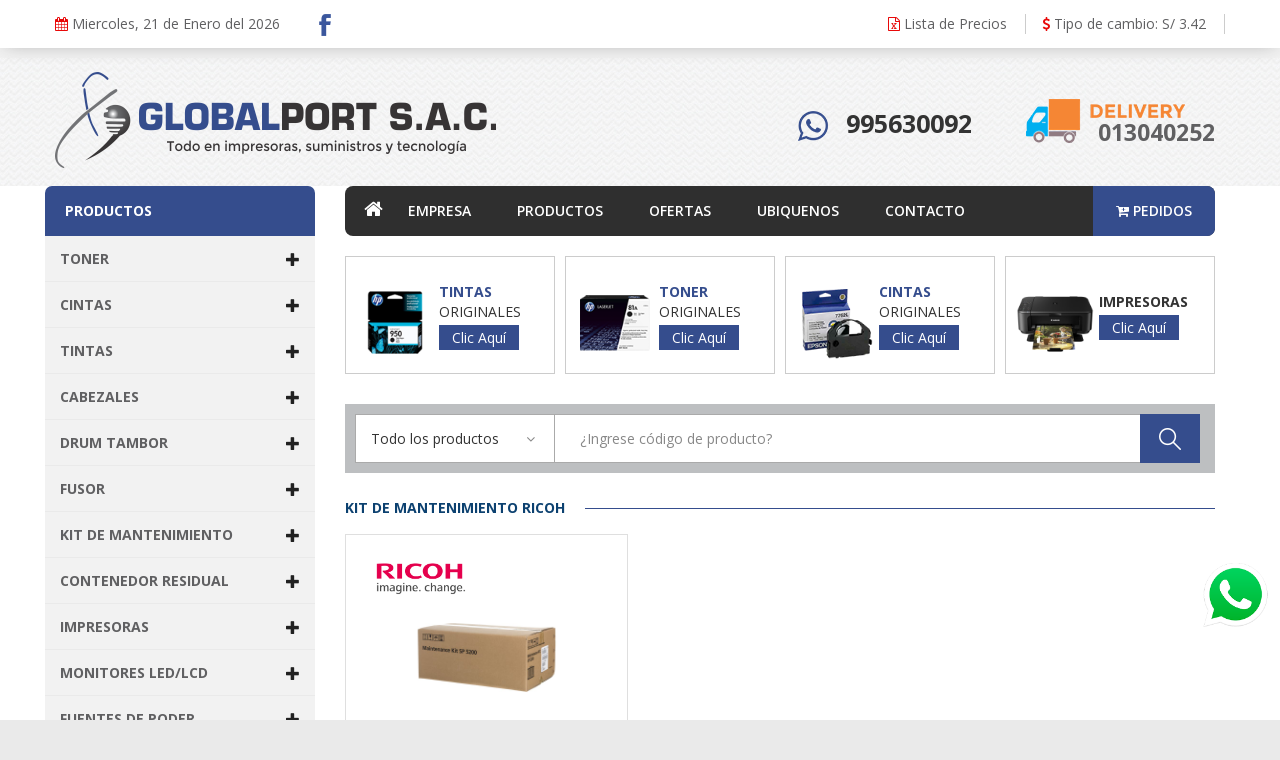

--- FILE ---
content_type: text/html; charset=UTF-8
request_url: https://globalport.com.pe/categorias.php?marca=RICOH&keywords=KIT%20DE%20MANTENIMIENTO
body_size: 57320
content:
<!DOCTYPE html>
<html lang="en">
    <head>
        <title>GLOBALPORT | Categorías</title>
        <meta http-equiv="Content-Type" content="text/html; charset=UTF-8">
        <meta http-equiv="X-UA-Compatible" content="IE=edge">
        <meta name="viewport" content="width=device-width, user-scalable=no, initial-scale=1.0, maximum-scale=1"/>
        <link rel="canonical" href="http://globalport.com.pe" itemprop="url">
        <!--<meta name="google-site-verification" content="google3e8easd0eb46023b0bb" />-->
        <meta name="author" content="http://globalport.com.pe">
        <link rel="alternate" hreflang="es-ES" href="http://globalport.com.pe" />
        <!--<link rel="publisher" href="https://plus.google.com/b/113351377858234488469/11335asd1377858234488469/posts?hl=es" />-->
        <meta name="keywords" content="KIT DE MANTENIMIENTO">
        <meta name="description" content="Toner, Tintas,&nbsp;fusor,&nbsp;drum,&nbsp;cabezal, kit de mantenimiento,&nbsp;XEROX, HP, RICOH, KYOCERA, EPSON, LEXMARK, KONICA&nbsp;-&nbsp;MINOLTA, CANON, SAMSUNG,&nbsp;BROTHER, OKI, TONER XEROX, TONER RICOH, TONER HP,&nbsp;GLOBALPORT SAC"/>
        <!--<meta name="p:domain_verify" content="77248c4fab11e11d93730a3a703126a7"/>-->
        <link rel="start" href="http://globalport.com.pe" title="" />
        <!--        <meta property="og:title" content="Globalport :: Bienvenidos" />
                <meta property="og:url" content="http://globalport.com.pe" />
                <meta property="og:image" content="http://globalport.com.pe/imagen-facebook.jpg"/>-->
        <meta name="Language" content="Ingles,Castellano">
        <meta name="revisit-after" content="7 days"/>
        <meta name="Robots" content="noodp, index, follow">
        <link rel="stylesheet" type="text/css" href="css/style.css">
        <link rel="shortcut icon" href="/images/favicon.png">
        <style>
            .price {
                background:#354D8D;
            }
            .owl-item:hover{
                background:#354D8D;
            }
            /*            .owl-item:nth-child(4n) {
                            background:#354D8D;
                        }*/
            .product-item-opt-1 {
                background-color:transparent !important;
            }

        </style>
    </head>
    <body class="cms-index-index index-opt-4">
        <div class="wrapper">
            <header class="site-header header-opt-4">
    <div class="header-top">
        <div class="container">

            <ul class="hotline nav-left" >
                <li class="hidden-xs">
                    <a><i class="fa fa-calendar" aria-hidden="true"> </i>
                        Miercoles, 21 de Enero del 2026</a>
                </li>
                <li>
                                            <a href="https://www.facebook.com/Globalport-SAC-405873303104118/" target="_blank" class="linkCusRedes"><img class="img-responsive custLinkRedes" src="/images/fa.png" /></a>
                                        </li>

            </ul>

            <ul class="links nav-right customNavUl">
                <li>
                    <a href="/archivos/prueba.xlsx"><i class="fa fa-file-excel-o" aria-hidden="true"></i>
                        Lista de Precios</a>
                </li>
                                    <!--                    <li>
                                            <a href="/registro.php"><i class="fa fa-user" aria-hidden="true"> </i>
                                                Login/Registro
                                            </a>
                                        </li>-->
                                    <li>
                    <a><i class="fa fa-usd" aria-hidden="true"></i>
                        Tipo de cambio:  S/ 3.42</a>
                </li>
            </ul>
        </div>
    </div>

    <div class="header-content">
        <div class="container">
            <div class="row">
                <div class="col-md-5 nav-left">
                    <strong class="logo">
                        <a href="/"><img class="img-responsive" src="/images/globalport.png" alt="globalport"></a>
                    </strong> 
                </div>
                <div class="col-md-7  ">
                    <div class="row hidden-xs">
                        <!--<div class="col-md-1 hidden-xs"></div>-->
                        <div class="col-md-8 col-xs-6 customBoxNumero1" style="margin-top:40px; text-align: right">
                            <div class="text-right customBoxNumero1">
                                <span class="number1">
                                    <img style="margin-right:10px; display:inline-block" class="img-responsive" src="/images/icon/icon-wasap.png" />
                                                                        <a target="_blank" href="https://api.whatsapp.com/send?phone=51995630092&amp;text=Deseo%20m%C3%A1s%20informaci%C3%B3n%20acerca de su producto">
                                        995630092                                    </a>
                                </span>
                            </div>
                            <!--<div class="clearfix"></div>-->
                            
                            <!--<div class="clearfix"></div>-->
                            
                        </div>
                        <div class="col-md-4 col-xs-6 customBoxNumero2">
                            <div class="  position:relative;">
                                <img style="margin-top: 30px; margin-right: 11px" class="img-responsive pull-right" src="/images/carrito.png" />
                                <div class="telf3">013040252</div>
                            </div>
                        </div>
                    </div>
                    <div class="visible-xs">
                        <div class="row">
                            <span class="number1">
                                <img style="margin-right:1%; display:inline-block" class="img-responsive" src="/images/icon/icon-wasap.png" />
                                                            </span>
                            <span class="number2">
                                <img style="margin-right:10px; display:inline-block" class="img-responsive" src="/images/icon/icon-claro.png" />
                                                            </span>
                        </div>
                        <div class="row">
                            <div style="  position:relative;">
                                <img style="margin-top: 30px; margin-right: 22px" class="img-responsive   custImg" src="/images/carrito.png" />
                                <div class="telf3">013040252</div>
                            </div>
                            <!--<div class="border:1px solid red;"></div>-->
                        </div>
                    </div>
                </div>
            </div>                    
        </div>
    </div> 

    <a href="/checkout.php">
        <div class="BoxCarrito">
            <i class="fa fa-check" aria-hidden="true"></i>  Se ha agregado un producto al carrito de ventas
        </div>
    </a>

</header>            <main class="site-main">
                <div class="container ">
                    <div class="row">
                        <div class="col-md-3">
                            <div class="hidden-xs">
                                <div class="boxLeft ProductosLeft" style="margin-bottom: 9px">
    <div class="titleLeft">
        PRODUCTOS
    </div>
                <button type="button" class="panel-heading backLeft" data-toggle="collapse" data-target="#TONER">
                <h4 class="panel-title">
                    <a role="button" data-toggle="collapse"   href="#TONER" aria-expanded="true" aria-controls="TONER">
                        <i class="more-less glyphicon glyphicon-plus"></i>
                        TONER                    </a>
                </h4>
            </button>
            <div id="TONER" class="collapse">
                <div class="panel-body">
                    <ul class="UlLeftBox">

                        
                                <li>
                                    <a href="categorias.php?marca=BROTHER&keywords=TONER">
                                        TONER BROTHER                                    </a>
                                </li>
                                
                                <li>
                                    <a href="categorias.php?marca=CANON&keywords=TONER">
                                        TONER CANON                                    </a>
                                </li>
                                
                                <li>
                                    <a href="categorias.php?marca=HP&keywords=TONER">
                                        TONER HP                                    </a>
                                </li>
                                
                                <li>
                                    <a href="categorias.php?marca=KONICA MINOLTA&keywords=TONER">
                                        TONER KONICA MINOLTA                                    </a>
                                </li>
                                
                                <li>
                                    <a href="categorias.php?marca=KYOCERA&keywords=TONER">
                                        TONER KYOCERA                                    </a>
                                </li>
                                
                                <li>
                                    <a href="categorias.php?marca=LEXMARK&keywords=TONER">
                                        TONER LEXMARK                                    </a>
                                </li>
                                
                                <li>
                                    <a href="categorias.php?marca=RICOH&keywords=TONER">
                                        TONER RICOH                                    </a>
                                </li>
                                
                                <li>
                                    <a href="categorias.php?marca=SAMSUNG&keywords=TONER">
                                        TONER SAMSUNG                                    </a>
                                </li>
                                
                                <li>
                                    <a href="categorias.php?marca=SHARP&keywords=TONER">
                                        TONER SHARP                                    </a>
                                </li>
                                
                                <li>
                                    <a href="categorias.php?marca=TOSHIBA&keywords=TONER">
                                        TONER TOSHIBA                                    </a>
                                </li>
                                
                                <li>
                                    <a href="categorias.php?marca=XEROX&keywords=TONER">
                                        TONER XEROX                                    </a>
                                </li>
                                
                    </ul>
                </div>
            </div>
                        <button type="button" class="panel-heading backLeft" data-toggle="collapse" data-target="#CINTAS">
                <h4 class="panel-title">
                    <a role="button" data-toggle="collapse"   href="#CINTAS" aria-expanded="true" aria-controls="CINTAS">
                        <i class="more-less glyphicon glyphicon-plus"></i>
                        CINTAS                    </a>
                </h4>
            </button>
            <div id="CINTAS" class="collapse">
                <div class="panel-body">
                    <ul class="UlLeftBox">

                        
                                <li>
                                    <a href="categorias.php?marca=EPSON&keywords=CINTAS">
                                        CINTAS EPSON                                    </a>
                                </li>
                                
                                <li>
                                    <a href="categorias.php?marca=OKI&keywords=CINTAS">
                                        CINTAS OKI                                    </a>
                                </li>
                                
                                <li>
                                    <a href="categorias.php?marca=ZEBRA&keywords=CINTAS">
                                        CINTAS ZEBRA                                    </a>
                                </li>
                                
                    </ul>
                </div>
            </div>
                        <button type="button" class="panel-heading backLeft" data-toggle="collapse" data-target="#TINTAS">
                <h4 class="panel-title">
                    <a role="button" data-toggle="collapse"   href="#TINTAS" aria-expanded="true" aria-controls="TINTAS">
                        <i class="more-less glyphicon glyphicon-plus"></i>
                        TINTAS                    </a>
                </h4>
            </button>
            <div id="TINTAS" class="collapse">
                <div class="panel-body">
                    <ul class="UlLeftBox">

                        
                                <li>
                                    <a href="categorias.php?marca=CANON&keywords=TINTAS">
                                        TINTAS CANON                                    </a>
                                </li>
                                
                                <li>
                                    <a href="categorias.php?marca=EPSON&keywords=TINTAS">
                                        TINTAS EPSON                                    </a>
                                </li>
                                
                                <li>
                                    <a href="categorias.php?marca=HP&keywords=TINTAS">
                                        TINTAS HP                                    </a>
                                </li>
                                
                                <li>
                                    <a href="categorias.php?marca=RICOH&keywords=TINTAS">
                                        TINTAS RICOH                                    </a>
                                </li>
                                
                    </ul>
                </div>
            </div>
                        <button type="button" class="panel-heading backLeft" data-toggle="collapse" data-target="#CABEZALES">
                <h4 class="panel-title">
                    <a role="button" data-toggle="collapse"   href="#CABEZALES" aria-expanded="true" aria-controls="CABEZALES">
                        <i class="more-less glyphicon glyphicon-plus"></i>
                        CABEZALES                    </a>
                </h4>
            </button>
            <div id="CABEZALES" class="collapse">
                <div class="panel-body">
                    <ul class="UlLeftBox">

                        
                                <li>
                                    <a href="categorias.php?marca=HP&keywords=CABEZALES">
                                        CABEZALES HP                                    </a>
                                </li>
                                
                    </ul>
                </div>
            </div>
                        <button type="button" class="panel-heading backLeft" data-toggle="collapse" data-target="#DRUMTAMBOR">
                <h4 class="panel-title">
                    <a role="button" data-toggle="collapse"   href="#DRUMTAMBOR" aria-expanded="true" aria-controls="DRUMTAMBOR">
                        <i class="more-less glyphicon glyphicon-plus"></i>
                        DRUM TAMBOR                    </a>
                </h4>
            </button>
            <div id="DRUMTAMBOR" class="collapse">
                <div class="panel-body">
                    <ul class="UlLeftBox">

                        
                                <li>
                                    <a href="categorias.php?marca=BROTHER&keywords=DRUM TAMBOR">
                                        DRUM TAMBOR BROTHER                                    </a>
                                </li>
                                
                                <li>
                                    <a href="categorias.php?marca=CANON&keywords=DRUM TAMBOR">
                                        DRUM TAMBOR CANON                                    </a>
                                </li>
                                
                                <li>
                                    <a href="categorias.php?marca=HP&keywords=DRUM TAMBOR">
                                        DRUM TAMBOR HP                                    </a>
                                </li>
                                
                                <li>
                                    <a href="categorias.php?marca=LEXMARK&keywords=DRUM TAMBOR">
                                        DRUM TAMBOR LEXMARK                                    </a>
                                </li>
                                
                                <li>
                                    <a href="categorias.php?marca=SAMSUNG&keywords=DRUM TAMBOR">
                                        DRUM TAMBOR SAMSUNG                                    </a>
                                </li>
                                
                                <li>
                                    <a href="categorias.php?marca=XEROX&keywords=DRUM TAMBOR">
                                        DRUM TAMBOR XEROX                                    </a>
                                </li>
                                
                    </ul>
                </div>
            </div>
                        <button type="button" class="panel-heading backLeft" data-toggle="collapse" data-target="#FUSOR">
                <h4 class="panel-title">
                    <a role="button" data-toggle="collapse"   href="#FUSOR" aria-expanded="true" aria-controls="FUSOR">
                        <i class="more-less glyphicon glyphicon-plus"></i>
                        FUSOR                    </a>
                </h4>
            </button>
            <div id="FUSOR" class="collapse">
                <div class="panel-body">
                    <ul class="UlLeftBox">

                        
                                <li>
                                    <a href="categorias.php?marca=XEROX&keywords=FUSOR">
                                        FUSOR XEROX                                    </a>
                                </li>
                                
                    </ul>
                </div>
            </div>
                        <button type="button" class="panel-heading backLeft" data-toggle="collapse" data-target="#KITDEMANTENIMIENTO">
                <h4 class="panel-title">
                    <a role="button" data-toggle="collapse"   href="#KITDEMANTENIMIENTO" aria-expanded="true" aria-controls="KITDEMANTENIMIENTO">
                        <i class="more-less glyphicon glyphicon-plus"></i>
                        KIT DE MANTENIMIENTO                    </a>
                </h4>
            </button>
            <div id="KITDEMANTENIMIENTO" class="collapse">
                <div class="panel-body">
                    <ul class="UlLeftBox">

                        
                                <li>
                                    <a href="categorias.php?marca=EPSON&keywords=KIT DE MANTENIMIENTO">
                                        KIT DE MANTENIMIENTO EPSON                                    </a>
                                </li>
                                
                                <li>
                                    <a href="categorias.php?marca=HP&keywords=KIT DE MANTENIMIENTO">
                                        KIT DE MANTENIMIENTO HP                                    </a>
                                </li>
                                
                                <li>
                                    <a href="categorias.php?marca=KYOCERA&keywords=KIT DE MANTENIMIENTO">
                                        KIT DE MANTENIMIENTO KYOCERA                                    </a>
                                </li>
                                
                                <li>
                                    <a href="categorias.php?marca=LEXMARK&keywords=KIT DE MANTENIMIENTO">
                                        KIT DE MANTENIMIENTO LEXMARK                                    </a>
                                </li>
                                
                                <li>
                                    <a href="categorias.php?marca=RICOH&keywords=KIT DE MANTENIMIENTO">
                                        KIT DE MANTENIMIENTO RICOH                                    </a>
                                </li>
                                
                                <li>
                                    <a href="categorias.php?marca=XEROX&keywords=KIT DE MANTENIMIENTO">
                                        KIT DE MANTENIMIENTO XEROX                                    </a>
                                </li>
                                
                    </ul>
                </div>
            </div>
                        <button type="button" class="panel-heading backLeft" data-toggle="collapse" data-target="#CONTENEDORRESIDUAL">
                <h4 class="panel-title">
                    <a role="button" data-toggle="collapse"   href="#CONTENEDORRESIDUAL" aria-expanded="true" aria-controls="CONTENEDORRESIDUAL">
                        <i class="more-less glyphicon glyphicon-plus"></i>
                        CONTENEDOR RESIDUAL                    </a>
                </h4>
            </button>
            <div id="CONTENEDORRESIDUAL" class="collapse">
                <div class="panel-body">
                    <ul class="UlLeftBox">

                        
                                <li>
                                    <a href="categorias.php?marca=XEROX&keywords=CONTENEDOR RESIDUAL">
                                        CONTENEDOR RESIDUAL XEROX                                    </a>
                                </li>
                                
                    </ul>
                </div>
            </div>
                        <button type="button" class="panel-heading backLeft" data-toggle="collapse" data-target="#IMPRESORAS">
                <h4 class="panel-title">
                    <a role="button" data-toggle="collapse"   href="#IMPRESORAS" aria-expanded="true" aria-controls="IMPRESORAS">
                        <i class="more-less glyphicon glyphicon-plus"></i>
                        IMPRESORAS                    </a>
                </h4>
            </button>
            <div id="IMPRESORAS" class="collapse">
                <div class="panel-body">
                    <ul class="UlLeftBox">

                        
                                <li>
                                    <a href="categorias.php?marca=EPSON&keywords=IMPRESORAS">
                                        IMPRESORAS EPSON                                    </a>
                                </li>
                                
                    </ul>
                </div>
            </div>
                        <button type="button" class="panel-heading backLeft" data-toggle="collapse" data-target="#MONITORESLED/LCD">
                <h4 class="panel-title">
                    <a role="button" data-toggle="collapse"   href="#MONITORESLED/LCD" aria-expanded="true" aria-controls="MONITORESLED/LCD">
                        <i class="more-less glyphicon glyphicon-plus"></i>
                        MONITORES LED/LCD                    </a>
                </h4>
            </button>
            <div id="MONITORESLED/LCD" class="collapse">
                <div class="panel-body">
                    <ul class="UlLeftBox">

                        
                    </ul>
                </div>
            </div>
                        <button type="button" class="panel-heading backLeft" data-toggle="collapse" data-target="#FUENTESDEPODER">
                <h4 class="panel-title">
                    <a role="button" data-toggle="collapse"   href="#FUENTESDEPODER" aria-expanded="true" aria-controls="FUENTESDEPODER">
                        <i class="more-less glyphicon glyphicon-plus"></i>
                        FUENTES DE PODER                    </a>
                </h4>
            </button>
            <div id="FUENTESDEPODER" class="collapse">
                <div class="panel-body">
                    <ul class="UlLeftBox">

                        
                    </ul>
                </div>
            </div>
                        <button type="button" class="panel-heading backLeft" data-toggle="collapse" data-target="#DISCOSDUROSEXTERNOS">
                <h4 class="panel-title">
                    <a role="button" data-toggle="collapse"   href="#DISCOSDUROSEXTERNOS" aria-expanded="true" aria-controls="DISCOSDUROSEXTERNOS">
                        <i class="more-less glyphicon glyphicon-plus"></i>
                        DISCOS DUROS EXTERNOS                    </a>
                </h4>
            </button>
            <div id="DISCOSDUROSEXTERNOS" class="collapse">
                <div class="panel-body">
                    <ul class="UlLeftBox">

                        
                    </ul>
                </div>
            </div>
                        <button type="button" class="panel-heading backLeft" data-toggle="collapse" data-target="#CASES">
                <h4 class="panel-title">
                    <a role="button" data-toggle="collapse"   href="#CASES" aria-expanded="true" aria-controls="CASES">
                        <i class="more-less glyphicon glyphicon-plus"></i>
                        CASES                    </a>
                </h4>
            </button>
            <div id="CASES" class="collapse">
                <div class="panel-body">
                    <ul class="UlLeftBox">

                        
                    </ul>
                </div>
            </div>
                        <button type="button" class="panel-heading backLeft" data-toggle="collapse" data-target="#PROCESADORES">
                <h4 class="panel-title">
                    <a role="button" data-toggle="collapse"   href="#PROCESADORES" aria-expanded="true" aria-controls="PROCESADORES">
                        <i class="more-less glyphicon glyphicon-plus"></i>
                        PROCESADORES                    </a>
                </h4>
            </button>
            <div id="PROCESADORES" class="collapse">
                <div class="panel-body">
                    <ul class="UlLeftBox">

                        
                    </ul>
                </div>
            </div>
                        <button type="button" class="panel-heading backLeft" data-toggle="collapse" data-target="#SOFTWAREYSISTEMAS">
                <h4 class="panel-title">
                    <a role="button" data-toggle="collapse"   href="#SOFTWAREYSISTEMAS" aria-expanded="true" aria-controls="SOFTWAREYSISTEMAS">
                        <i class="more-less glyphicon glyphicon-plus"></i>
                        SOFTWARE Y SISTEMAS                    </a>
                </h4>
            </button>
            <div id="SOFTWAREYSISTEMAS" class="collapse">
                <div class="panel-body">
                    <ul class="UlLeftBox">

                        
                    </ul>
                </div>
            </div>
                        <button type="button" class="panel-heading backLeft" data-toggle="collapse" data-target="#MEMORIASDDR">
                <h4 class="panel-title">
                    <a role="button" data-toggle="collapse"   href="#MEMORIASDDR" aria-expanded="true" aria-controls="MEMORIASDDR">
                        <i class="more-less glyphicon glyphicon-plus"></i>
                        MEMORIAS DDR                    </a>
                </h4>
            </button>
            <div id="MEMORIASDDR" class="collapse">
                <div class="panel-body">
                    <ul class="UlLeftBox">

                        
                    </ul>
                </div>
            </div>
                <select id="dynamic_select" class="form-control" style="font-weight:500; height:auto; margin-top:10px; padding:5px; border: 1px solid #da8c5f; color: #da8c5f;">
        <option style="color:#000000; padding:5px" value="/buscador.php">Buscar por marca</option>
         <option style="color:#000000; padding:5px" value="/buscador.php?keywords=SAMSUNG">SAMSUNG </option> <option style="color:#000000; padding:5px" value="/buscador.php?keywords=HP">HP </option> <option style="color:#000000; padding:5px" value="/buscador.php?keywords=TOSHIBA">TOSHIBA </option> <option style="color:#000000; padding:5px" value="/buscador.php?keywords=KONICA MINOLTA">KONICA MINOLTA </option> <option style="color:#000000; padding:5px" value="/buscador.php?keywords=LEXMARK">LEXMARK </option> <option style="color:#000000; padding:5px" value="/buscador.php?keywords=BROTHER">BROTHER </option> <option style="color:#000000; padding:5px" value="/buscador.php?keywords=XEROX">XEROX </option> <option style="color:#000000; padding:5px" value="/buscador.php?keywords=RICOH">RICOH </option> <option style="color:#000000; padding:5px" value="/buscador.php?keywords=INTEL">INTEL </option> <option style="color:#000000; padding:5px" value="/buscador.php?keywords=3M">3M </option> <option style="color:#000000; padding:5px" value="/buscador.php?keywords=DELL">DELL </option> <option style="color:#000000; padding:5px" value="/buscador.php?keywords=OKI">OKI </option> <option style="color:#000000; padding:5px" value="/buscador.php?keywords=CANON">CANON </option> <option style="color:#000000; padding:5px" value="/buscador.php?keywords=NOD 32">NOD 32 </option> <option style="color:#000000; padding:5px" value="/buscador.php?keywords=LENOVO">LENOVO </option> <option style="color:#000000; padding:5px" value="/buscador.php?keywords=PANASONIC">PANASONIC </option> <option style="color:#000000; padding:5px" value="/buscador.php?keywords=KYOCERA">KYOCERA </option> <option style="color:#000000; padding:5px" value="/buscador.php?keywords=SHARP">SHARP </option> <option style="color:#000000; padding:5px" value="/buscador.php?keywords=KINGSTON">KINGSTON </option> <option style="color:#000000; padding:5px" value="/buscador.php?keywords=LG">LG </option> <option style="color:#000000; padding:5px" value="/buscador.php?keywords=IMATION">IMATION </option> <option style="color:#000000; padding:5px" value="/buscador.php?keywords=Genius">Genius </option> <option style="color:#000000; padding:5px" value="/buscador.php?keywords=EPSON">EPSON </option> <option style="color:#000000; padding:5px" value="/buscador.php?keywords=ZEBRA">ZEBRA </option>    </select>
</div>
                            </div>
                                                                                                                <div class="hidden-xs">
                                <div class="boxLeft">
    <div class="block-banner-main effect-banner2 block-floor-prodducts">
        <!--<a target="_blank" href="" class="box-img">-->
            <img class="img-responsive" src="/images/publicidad/3.jpg" alt="globalport publicidad">
        <!--</a>-->
    </div>
</div>                            </div>
                        </div>
                        <div class="col-md-9">
                            <div class="hidden-xs">
                                <div class="block-nav-menu">
    <ul class="ui-menu">
        <li class=" ">
            <a href="/" style="padding:0px 2px;"><i style="font-size:20px;" class="fa fa-home" aria-hidden="true"></i>
            </a>
        </li>
        <li>
            <a href="/nosotros.php">EMPRESA</a>
        </li>
        <li>
            <a href="/productos.php">PRODUCTOS</a>
        </li>
        <li>
            <a href="/ofertas.php">OFERTAS</a>
        </li>
        <li>
            <a href="/ubiquenos.php">UBIQUENOS</a>
        </li>
        <li>
            <a href="/contactenos.php">CONTACTO</a>
        </li>
        <li class="pull-right" style="background: #354D8D; border-radius:0px 8px 8px 0px">
            <a href="/checkout.php">
                <i class="fa fa-cart-plus" aria-hidden="true"> </i>
                PEDIDOS</a>
        </li>
    </ul>
</div>                             </div>
                            <div class="visible-xs">
                                <nav class="navbar navbar-default">
    <div class="container-fluid">
        <!-- Brand and toggle get grouped for better mobile display -->
        <div class="navbar-header">
            <button type="button" class="navbar-toggle collapsed" data-toggle="collapse" data-target="#bs-example-navbar-collapse-1" aria-expanded="false">
                <span class="sr-only">Toggle navigation</span>
                <span class="icon-bar"></span>
                <span class="icon-bar"></span>
                <span class="icon-bar"></span>
            </button>
            <a class="navbar-brand" href="#">MENU</a>
        </div>

        <div class="collapse navbar-collapse" id="bs-example-navbar-collapse-1">
            <ul class="nav navbar-nav">
                <li> 
                    <a href="/nosotros.php">EMPRESA</a>
                </li>
                <li> 
                    <a href="/productos.php">PRODUCTOS</a>
                </li>
                <li> 
                    <a href="/ofertas.php">OFERTAS</a>
                </li>
                <li> 
                    <a href="/ubiquenos.php">UBIQUENOS</a>
                </li>
                <li> 
                    <a href="/contactenos.php">CONTACTO</a>
                </li>
                <li> 
                    <a href="/checkout.php">PEDIDOS</a>
                </li>
            </ul>
        </div>
    </div>
</nav>                            </div>

                                                        <div class="hidden-xs">
                                <div class="block-deals-of">
    <div class="block-content">
        <div class="owl-carousel" 
             data-nav="true" 
             data-dots="false" 
             data-margin="10" 
             data-responsive='{
             "0":{"items":1},
             "480":{"items":2},
             "768":{"items":2},
             "992":{"items":4},
             "1200":{"items":4}
             }'>
            <div class="product-item product-item-opt-1">
                <div class="product-item-info">
                    <a class="product-item-img" href="/categorias.php?keywords=TINTAS">
                        <div class="col-md-5">
                            <div class="row">
                                <div class="product-item-photo">
                                    <img class="img-responsive" alt="Tintas originales" src="/images/productos/categorias/tintas.png">
                                </div>
                            </div>
                        </div>
                        <div class="col-md-7">
                            <div class="row">
                                <div class="product-item-detail">
                                    <strong class="product-item-name custImgTop" style=""><span style="color:#354D8D; font-weight:700">TINTAS</span><br> ORIGINALES</strong>
                                    <div class="product-item-price">
                                        <span class="price" style="text-align:center;display:block;">Clic Aquí</span>
                                    </div>
                                </div>
                            </div>
                        </div>
                    </a>
                </div>
            </div>
            <div class="product-item product-item-opt-1">
                <div class="product-item-info">
                    <a class="product-item-img" href="/categorias.php?keywords=TONER">
                        <div class="col-md-5">
                            <div class="row">
                                <div class="product-item-photo">
                                    <img class="img-responsive" alt="Toners originales" src="/images/productos/categorias/toners.png">
                                </div>
                            </div>
                        </div>
                        <div class="col-md-7">
                            <div class="row">
                                <div class="product-item-detail">
                                    <strong class="product-item-name custImgTop" style=""><span style="color:#354D8D; font-weight:700">TONER</span><br> ORIGINALES</strong>
                                    <div class="product-item-price">
                                        <span class="price" style="text-align:center;display:block;">Clic Aquí</span>
                                    </div>
                                </div>
                            </div>
                        </div>
                    </a>
                </div>
            </div>
            <div class="product-item product-item-opt-1">
                <div class="product-item-info">
                    <a class="product-item-img" href="/categorias.php?keywords=CINTAS">
                        <div class="col-md-5">
                            <div class="row">
                                <div class="product-item-photo">
                                    <img class="img-responsive" alt="Cintas originales" src="/images/productos/categorias/cintas.png">
                                </div>
                            </div>
                        </div>
                        <div class="col-md-7">
                            <div class="row">
                                <div class="product-item-detail">
                                    <strong class="product-item-name custImgTop" style=""><span style="color:#354D8D; font-weight:700">CINTAS</span><br> ORIGINALES</strong>
                                    <div class="product-item-price">
                                        <span class="price" style="text-align:center;display:block;">Clic Aquí</span>
                                    </div>
                                </div>
                            </div>
                        </div>
                    </a>
                </div>
            </div>
            <div class="product-item product-item-opt-1">
                <div class="product-item-info">
                    <a class="product-item-img" href="/categorias.php?keywords=IMPRESORAS">
                        <div class="col-md-5">
                            <div class="row">
                                <div class="product-item-photo">
                                    <img class="img-responsive" alt="Impresoras" src="/images/productos/categorias/impresoras.png">
                                </div>
                            </div>
                        </div>
                        <div class="col-md-7">
                            <div class="row">
                                <div class="product-item-detail">
                                    <strong class="product-item-name custImgTop" style=""><span style="font-weight: 700;margin-top: 10px;float: left;">IMPRESORAS</span></strong>
                                    <div class="product-item-price" style="margin-bottom: 12px;">
                                        <span class="price" style="text-align:center;display:block;">Clic Aquí</span>
                                    </div>
                                </div>
                            </div>
                        </div>
                    </a>
                </div>
            </div>

        </div>    

    </div>
</div>                            </div>
                            <div class="block-search customSearchTop">
    <div class="block-title">
        <span>Buscar productos</span>
    </div>
    <div class="block-content">
        <div class="categori-search  ">
            <select data-placeholder="Todo" class="categori-search-option">
                <option>Todo los productos </option>
                 <option value="/buscador.php?keywords=TINTAS">TINTAS </option> <option value="/buscador.php?keywords=CABEZALES">CABEZALES </option> <option value="/buscador.php?keywords=FUSOR">FUSOR </option> <option value="/buscador.php?keywords=KIT DE MANTENIMIENTO">KIT DE MANTENIMIENTO </option> <option value="/buscador.php?keywords=MEMORIAS DDR">MEMORIAS DDR </option> <option value="/buscador.php?keywords=PROCESADORES">PROCESADORES </option> <option value="/buscador.php?keywords=DISCOS DUROS EXTERNOS">DISCOS DUROS EXTERNOS </option> <option value="/buscador.php?keywords=FUENTES DE PODER">FUENTES DE PODER </option> <option value="/buscador.php?keywords=CASES">CASES </option> <option value="/buscador.php?keywords=MONITORES LED/LCD">MONITORES LED/LCD </option> <option value="/buscador.php?keywords=SOFTWARE Y SISTEMAS">SOFTWARE Y SISTEMAS </option> <option value="/buscador.php?keywords=CINTAS">CINTAS </option> <option value="/buscador.php?keywords=IMPRESORAS">IMPRESORAS </option> <option value="/buscador.php?keywords=DRUM TAMBOR">DRUM TAMBOR </option> <option value="/buscador.php?keywords=CONTENEDOR RESIDUAL">CONTENEDOR RESIDUAL </option> <option value="/buscador.php?keywords=TONER">TONER </option>            </select>
        </div>
        <div class="form-search">
            <form id="searchQ" action="/buscador.php">
                <div class="box-group">
                    <input id="textSearch" type="text" class="form-control" name="keywords" placeholder="¿Ingrese código de producto?" style="padding-left: 25px;">
                    <button id="searchIndex" class="btn btn-search" type="submit"><span>Buscar</span></button>
                </div>
            </form>
        </div>
    </div>
</div>                                                                                     

                                                            <div class="block-title heading-opt-1 titleCustom">
                                    <span class="title"><span class="titleBox">KIT DE MANTENIMIENTO RICOH</span></span>
                                    <strong class="subtitle"></strong>
                                </div>
                                <div class="block-content">
                                    <div class="col-products">
                                        <div id="wrapper">
                                            <div id="paging_container8" class="productosDestacados">
                                                <ul class="content">
                                                                                                                <li class="product-item-opt-0">
                                                                <div class="col-md-4">
                                                                    <div class="row">
                                                                        <div class="wrapperLeft product-item-info" style="margin-right: 10px">
                                                                            <div class="logoLeft">
                                                                                <img style="height:45px; width:auto" class="img-responsive center-blodck" src="/images/productos/marcas/logo ricoh.jpg" />
                                                                            </div>
                                                                            <div class="product-item-photo">
                                                                                <a href="/productos.php?codigo=406687" class="product-item-img">
                                                                                    <img class="img-responsive center-block" style="height:115px" src="/images/productos/RICOH KIT MANTENIMIENTO.jpg" />
                                                                                </a>
                                                                            </div>
                                                                            <span class="subTitleLeft">
                                                                                KIT MANTENIMIENTO RICOH S ...<br>
                                                                                KIT MANTENIMIENTO RICOH S ...                                                                            </span> 
                                                                            <span class="descriptionLeft">
                                                                                Stock:  | Código: 406687                                                                            </span>
                                                                            <span class="btnCenter">
                                                                                <a class="LinkCheckOut" id="406687">
                                                                                    <i class="fa fa-cart-plus" aria-hidden="true"> </i> 
                                                                                </a>
                                                                                <a class="LinkVerMas" href="/productos.php?codigo=406687">
                                                                                    <i class="fa fa-search" aria-hidden="true"></i>
                                                                                </a>
                                                                            </span>
                                                                            <div class="precioLeft">
                                                                                $. 0.00 | S/ 0.00                                                                            </div>
                                                                        </div>
                                                                    </div>
                                                                </div>  
                                                            </li>  
                                                                                                            </ul>
                                                <div class="clearfix"></div>
                                                <span class="page_navigation"></span>    
                                            </div>   
                                        </div>
                                    </div>
                                </div>
                                

                            <div class="block-banner-main effect-banner2 block-floor-products " >
    <div class="row">
                        <div class="col-sm-4">
                    <!--<a target="_blank" href="" class="box-img">-->
                        <img class="img-responsive" src="/images/publicidad/2.jpg" alt="globalport publicidad">
                    <!--</a>-->
                </div>
                                <div class="col-sm-4">
                    <!--<a target="_blank" href="" class="box-img">-->
                        <img class="img-responsive" src="/images/publicidad/1.jpg" alt="globalport publicidad">
                    <!--</a>-->
                </div>
                        <!--        <div class="col-sm-4">
                    <a target="_blank" href="" class="box-img"><img class="img-responsive" src="" alt="globalport publicidad"></a>
                </div>
                <div class="col-sm-4">
                    <a target="_blank" href="" class="box-img"><img class="img-responsive" src="" alt="globalport publicidad"></a>
                </div>
                <div class="col-sm-4">
                    <a target="_blank" href="" class="box-img"><img class="img-responsive" src="" alt="globalport publicidad"></a>
                </div>-->
    </div>
</div>                        </div>
                    </div>
                </div>
                <div class="hidden-xs">
                    <br>
                    <div class="container">
                        <img class="img-responsive center-block" src="/images/marcas.jpg" />
                    </div>
                    <br>                <br>                <br>
                </div>

                <footer>
    <style>#chat-application{
            right:auto !important;
        }</style>
    <div class="container">
        <div class="paddingFooter">
            <div class="col-md-2">
                <img class="img-responsive center-block" src="/images/imgcircle.png" />
            </div>
            <div class="col-md-5">
                                <h4 class="txtH4">DIRECCIÓN:</h4>
                <span>Av. Uruguay N 483 Tienda. 28 Lima - Lima - Lima</span><br>
                <span>Telf. 013040252 /  / 995630092</span><br>
                
                <span>Email: <a href="mailto:ventas@globalport.com.pe">ventas@globalport.com.pe</a> |
                    <a href="mailto:g_port@hotmail.com">g_port@hotmail.com</a>
                    |
                    <a href="mailto:"></a>
                </span>
                <!--                <h4 class="txtH4">DIRECCIÓN:</h4>
                                <span>P.J. Echenique N° 1123 Dpto. 502 - Breña, Lima - Lima</span><br>
                                <span>Telf. Tienda 310-2561 Rpc: 993999087</span><br>
                                <span>Email:g_port@hotmail.com</span>-->
            </div>
            <div class="col-md-5">
                <div class="pull-right" style="margin-top:20px;">
                    <div id="google_translate_element"></div>
                </div>
                <div class="clearfix"></div>
                <ul class="ulFooter pull-right">
                    <li>
                        <div style="margin-top: -15px !important;position: relative;top: -7px;"> Síguenos en: </div>
                    </li>
                                                                <li>
                            <a target="_blank" href="https://www.facebook.com/Globalport-SAC-405873303104118/">
                                <img class="img-responsive" src="/images/icon/fb.png" />
                            </a>
                        </li>
                                                                                </ul>
            </div>
            <div class="clearfix"></div>
        </div>
    </div>

    <a style="position: fixed; right: 10px; z-index: 1000; bottom: 10px;" target="_blank" href="https://api.whatsapp.com/send?phone=51995630092&amp;text=Hola, ¿me podrían dar mas información?">
        <!--<div class="textTelf" style="  position:relative; top:5px">-->
        <!--<div class="textSedesNuevo">SAN BORJA</div>-->
        <img class="customIconHeader" style="width:70px; bottom: 80px; position: relative;" src="/images/icon/icons-whatsApp.png"> 
        <!--</div>-->
    </a>


    <div class="backFooter">
        <div class="container">
            <img class="img-responsive center-block" src="/images/iconpagos.jpg" />
            <hr style="margin-top:0px">
            <!--            <div class="text-center" style="color:#606062">© 2017 GlobalPort . Todos los Derechos Reservados.</div>-->
            <div class="text-center" style="color:#606062">© 2021 GlobalPort . Todos los Derechos Reservados.</div>
        </div>
        <span class="webtext">
            Desarrollado por: <a target="_blank" href="https://creaweb.pe/">creaweb.pe</a>
        </span>
    </div>
</footer>
<!-- Smartsupp Live Chat script -->
<script type="text/javascript">
    var _smartsupp = _smartsupp || {};
    _smartsupp.key = '1208b33fa83c32e245ebff6ce749d98f012763a0';
    window.smartsupp || (function (d) {
        var s, c, o = smartsupp = function () {
            o._.push(arguments)
        };
        o._ = [];
        s = d.getElementsByTagName('script')[0];
        c = d.createElement('script');
        c.type = 'text/javascript';
        c.charset = 'utf-8';
        c.async = true;
        c.src = '//www.smartsuppchat.com/loader.js?';
        s.parentNode.insertBefore(c, s);
    })(document);
</script>
<!-- Smartsupp Live Chat script --> 
<!--<script type="text/javascript">
    (function () {
        var options = {
            whatsapp: "+51 995630092", // WhatsApp number
            call_to_action: "Estamos en Linea", // Call to action
            position: "right", // Position may be 'right' or 'left'
        };
        var proto = document.location.protocol, host = "whatshelp.io", url = proto + "//static." + host;
        var s = document.createElement('script');
        s.type = 'text/javascript';
        s.async = true;
        s.src = url + '/widget-send-button/js/init.js';
        s.onload = function () {
            WhWidgetSendButton.init(host, proto, options);
        };
        var x = document.getElementsByTagName('script')[0];
        x.parentNode.insertBefore(s, x);
    })();
</script>-->

            </main> 
            <a href="#" class="back-to-top">
                <i aria-hidden="true" class="fa fa-angle-up"></i>
            </a>

        </div>
        <!--send php $temporal-->
        <div id="temporal">GP210126</div>
        <div id="codeSID">7oviou8o40onsp09o9enqub9r7</div>
        <script type="text/javascript" src="js/jquery.min.js"></script>
        <script type="text/javascript" src="js/pajinate/jquery.pajinate.js"></script>
        <script type="text/javascript" src="js/bootstrap.js"></script>
        <script type="text/javascript" src="js/jquery.sticky.js"></script>
        <script type="text/javascript" src="js/owl.carousel.js"></script>
        <script type="text/javascript" src="js/jquery.countdown.min.js"></script>
        <script type="text/javascript" src="js/chosen.jquery.js"></script>
        <script type="text/javascript" src="js/main.js"></script>

        <script type="text/javascript">
            $(document).ready(function () {

                $("#searchIndex").on("click", function () {
//                    alert("sdasdwea");
                    //                    var getCatSearch = $(".chosen-single span").text();                     var getTextSearch = $("#textSearch").val();
                    //                    console.log(getCatSearch);
                    console.log(getTextSearch);

                    window.location.href = "/buscador.php?keywords=" + getTextSearch;


//                    $.ajax({
//                        type: "GET",
//                        url: "php/buscador.php?categoria=" + getCatSearch + "&keywords=" + getTextSearch,
//                        success: function (data) {
////                            $("#" + getId).hide("200");
//                            //                            location.reload(data);
//                            //                            $("#ShowCategorias").html(data);
//                        },
//                        complete: function (data) {
//                            //                            $("#" + GetId).hide("200");
//                            //                            location.reload(data);
                    //                        }
                    //                    });


                })




                $('#paging_container8').pajinate({
                    num_page_links_to_display: 3,
                    items_per_page: 12
                });

                //                $('li:odd, .content > *:odd').css('background-color', '#FFD9BF');
            });
            function googleTranslateElementInit() {
                new google.translate.TranslateElement({pageLanguage: 'es', includedLanguages: 'de,en,es', layout: google.translate.TranslateElement.InlineLayout.SIMPLE, autoDisplay: false}, 'google_translate_element');
            }
        </script><script type="text/javascript" src="//translate.google.com/translate_a/element.js?cb=googleTranslateElementInit"></script>


    </body>
</html>

--- FILE ---
content_type: text/css
request_url: https://globalport.com.pe/css/style.css
body_size: 581421
content:
@import url(https://fonts.googleapis.com/css?family=Montserrat:400,700|Arimo|Merriweather:400,400italic|Open+Sans:400,400italic,600,600italic,700,700italic,300italic,300|Roboto:400,700,400italic,500,300italic,300|Lato:400,700|Libre+Baskerville);
@import url(bootstrap.css);
@import url(responsive.css);
@import url(owl.carousel.css);
@import url(font-awesome.css);
@import url(animate.css);
@import url(chosen.css);
@import url(../js/fancybox/source/jquery.fancybox.css);
@import url(../js/fancybox/source/helpers/jquery.fancybox-thumbs.css);
@import url(../js/arcticmodal/jquery.arcticmodal.css);

body {
    max-width: 1920px;
    margin: auto;
    font-size: 14px;
    font-family: "Open Sans", Arial, serif;
    font-weight: 400;
    color: #333333;
    background-color: #ffffff;
    overflow-x: hidden;
}
a {
    color: #333333;
}
a:hover,
a:focus {
    outline: none;
    text-decoration: none;
    color: #ffa200;
}
img {
    max-width: 100%;
}
ul,
ol {
    margin: 0;
    padding: 0;
}
ul li,
ol li {
    list-style: none;
}
.video-responsive {
    height: 0;
    padding-top: 0;
    padding-bottom: 56.25%;
    position: relative;
    overflow: hidden;
}
.video-responsive embed,
.video-responsive iframe,
.video-responsive iframe,
.video-responsive video {
    top: 0;
    left: 0;
    width: 100%;
    height: 100%;
    position: absolute;
    border: none;
}
.audio-responsive iframe {
    width: 100%;
    height: 126px;
}
/*==========================================================

        3. ELEMENTS

==========================================================*/
.pagination {
    text-align: center;
    display: block;
    margin: 0;
}
.pagination > li {
    display: inline-block;
    font-size: 14px;
    margin-left: 3px;
    margin-bottom: 7px;
    vertical-align: top;
}
.pagination > li:first-child > a,
.pagination > li:last-child > a,
.pagination > li:first-child > span,
.pagination > li:last-child > span {
    border-radius: 0;
}
.pagination > li > a,
.pagination > li > span {
    color: #333333;
    border: 1px solid #dfdfdf;
    line-height: 32px;
    min-width: 34px;
    text-align: center;
    padding: 0 5px;
    border-radius: 0;
    background-color: #fff;
}
.pagination > li > a:hover,
.pagination > li > span:hover,
.pagination > li > a:focus,
.pagination > li > span:focus {
    background-color: #fff;
    color: #ffa200;
    border-color: #dfdfdf;
}
.pagination .action > a,
.pagination .action > span {
    color: #888888;
}
.pagination .active > a,
.pagination .active > span,
.pagination .active > a:hover,
.pagination .active > span:hover,
.pagination .active > a:focus,
.pagination .active > span:focus {
    background-color: #fff;
    color: #ffa200;
    border-color: #dfdfdf;
}
.pager > li > a,
.pager > li > span {
    color: #a9a9a9;
    border-color: #dcdcdc;
    line-height: 37px;
    min-width: 39px;
    text-align: center;
    padding: 0 25px;
    border-radius: 40px;
}
.pager > li > a:hover,
.pager > li > span:hover,
.pager > li > a:focus,
.pager > li > span:focus {
    background-color: #1a1a1a;
    color: #fff;
    border-color: #1a1a1a;
}
.breadcrumb {
    background-color: transparent;
    text-transform: capitalize;
    padding: 0;
    font-size: 14px;
    margin-bottom: 22px;
    margin-top: 20px;
}
.breadcrumb li {
    color: #333;
    line-height: 25px;
}
.breadcrumb li + li:before {
    color: #999999;
    content: " / ";
    margin: 0 2px;
}
.breadcrumb li a {
    color: #333;
}
.breadcrumb li a:hover {
    color: #ffa200;
}
.breadcrumb .active {
    color: #999999;
}
.breadcrumb .active a {
    color: #999999;
}
.dropdown-menu {
    box-shadow: 0 2px 10px 0 rgba(0, 0, 0, 0.09);
    border: none;
    border-radius: 0;
}
.dropdown-menu > li > a {
    color: #333333;
    padding: 6px 12px;
}
.dropdown-menu > li > a:hover {
    background-color: #ffa200;
    color: #fff;
}
.dropdown-menu .dropdown-header {
    color: #777;
    padding: 6px 12px;
}
.btn {
    border-radius: 0;
    text-transform: uppercase;
    font-size: 13px;
    height: 39px;
    padding: 0 35px;
    font-family: "Open Sans";
    -webkit-transition: 0.2s;
    -o-transition: 0.2s;
    transition: 0.2s;
}
.btn.form-control-feedback {
    border: none;
    pointer-events: auto;
}
.btn:focus,
.btn.focus {
    outline: none;
    outline-style: none;
}
.btn:hover,
.btn:focus {
    -webkit-transition: 0.2s;
    -o-transition: 0.2s;
    transition: 0.2s;
}
.btn:focus,
.btn:active:focus,
.btn.active:focus,
.btn.focus,
.btn:active.focus,
.btn.active.focus {
    outline: none;
    outline-style: none;
}
.btn-lg {
    height: 60px;
    font-size: 18px;
}
.btn-sm {
    height: 28px;
    font-size: 12px;
}
a.btn {
    height: auto;
    line-height: 37px;
}
a.btn-lg {
    height: auto;
    line-height: 60px;
}
a.btn-sm {
    height: auto;
    line-height: 28px;
}
.btn-default {
    color: #6b6b6b;
    background-color: transparent;
    border-color: #e3e3e3;
}
.btn-default:hover,
.btn-default:focus,
.btn-default.focus,
.btn-default:active,
.btn-default.active {
    color: #ffffff;
    background-color: #ffa200;
    border-color: #e3e3e3;
}
.open .btn-default.dropdown-toggle {
    color: #ffffff;
    background-color: #ffa200;
    border-color: #e3e3e3;
}
.btn-default:active,
.btn-default.active {
    background-image: none;
}
.open .btn-default.dropdown-toggle {
    background-image: none;
}
.btn-default.disabled,
.btn-default[disabled],
fieldset[disabled] .btn-default,
.btn-default.disabled:hover,
.btn-default[disabled]:hover,
fieldset[disabled] .btn-default:hover,
.btn-default.disabled:focus,
.btn-default[disabled]:focus,
fieldset[disabled] .btn-default:focus,
.btn-default.disabled:active,
.btn-default[disabled]:active,
fieldset[disabled] .btn-default:active,
.btn-default.disabled.active,
.btn-default[disabled].active,
fieldset[disabled] .btn-default.active {
    background-color: transparent;
    border-color: #e3e3e3;
}
.btn-default .badge {
    color: transparent;
    background-color: #6b6b6b;
}
.btn-inline {
    color: #ffffff;
    background-color: #ffa200;
    border-color: #ffa200;
}
.btn-inline:hover,
.btn-inline:focus,
.btn-inline.focus,
.btn-inline:active,
.btn-inline.active {
    color: #ffffff;
    background-color: #171717;
    border-color: #171717;
}
.open .btn-inline.dropdown-toggle {
    color: #ffffff;
    background-color: #171717;
    border-color: #171717;
}
.btn-inline:active,
.btn-inline.active {
    background-image: none;
}
.open .btn-inline.dropdown-toggle {
    background-image: none;
}
.btn-inline.disabled,
.btn-inline[disabled],
fieldset[disabled] .btn-inline,
.btn-inline.disabled:hover,
.btn-inline[disabled]:hover,
fieldset[disabled] .btn-inline:hover,
.btn-inline.disabled:focus,
.btn-inline[disabled]:focus,
fieldset[disabled] .btn-inline:focus,
.btn-inline.disabled:active,
.btn-inline[disabled]:active,
fieldset[disabled] .btn-inline:active,
.btn-inline.disabled.active,
.btn-inline[disabled].active,
fieldset[disabled] .btn-inline.active {
    background-color: #ffa200;
    border-color: #ffa200;
}
.btn-inline .badge {
    color: #ffa200;
    background-color: #ffffff;
}
.btn-inline-sub {
    color: #ffffff;
    background-color: #9a9a9a;
    border-color: #9a9a9a;
}
.btn-inline-sub:hover,
.btn-inline-sub:focus,
.btn-inline-sub.focus,
.btn-inline-sub:active,
.btn-inline-sub.active {
    color: #ffffff;
    background-color: #ffa200;
    border-color: #ffa200;
}
.open .btn-inline-sub.dropdown-toggle {
    color: #ffffff;
    background-color: #ffa200;
    border-color: #ffa200;
}
.btn-inline-sub:active,
.btn-inline-sub.active {
    background-image: none;
}
.open .btn-inline-sub.dropdown-toggle {
    background-image: none;
}
.btn-inline-sub.disabled,
.btn-inline-sub[disabled],
fieldset[disabled] .btn-inline-sub,
.btn-inline-sub.disabled:hover,
.btn-inline-sub[disabled]:hover,
fieldset[disabled] .btn-inline-sub:hover,
.btn-inline-sub.disabled:focus,
.btn-inline-sub[disabled]:focus,
fieldset[disabled] .btn-inline-sub:focus,
.btn-inline-sub.disabled:active,
.btn-inline-sub[disabled]:active,
fieldset[disabled] .btn-inline-sub:active,
.btn-inline-sub.disabled.active,
.btn-inline-sub[disabled].active,
fieldset[disabled] .btn-inline-sub.active {
    background-color: #9a9a9a;
    border-color: #9a9a9a;
}
.btn-inline-sub .badge {
    color: #9a9a9a;
    background-color: #ffffff;
}
.hp1-btn {
    color: #000000;
    background-color: #ffffff;
    border-color: #ffffff;
    height: 38px;
}
.hp1-btn:hover,
.hp1-btn:focus,
.hp1-btn.focus,
.hp1-btn:active,
.hp1-btn.active {
    color: #ffffff;
    background-color: #3f5266;
    border-color: #3f5266;
}
.open .hp1-btn.dropdown-toggle {
    color: #ffffff;
    background-color: #3f5266;
    border-color: #3f5266;
}
.hp1-btn:active,
.hp1-btn.active {
    background-image: none;
}
.open .hp1-btn.dropdown-toggle {
    background-image: none;
}
.hp1-btn.disabled,
.hp1-btn[disabled],
fieldset[disabled] .hp1-btn,
.hp1-btn.disabled:hover,
.hp1-btn[disabled]:hover,
fieldset[disabled] .hp1-btn:hover,
.hp1-btn.disabled:focus,
.hp1-btn[disabled]:focus,
fieldset[disabled] .hp1-btn:focus,
.hp1-btn.disabled:active,
.hp1-btn[disabled]:active,
fieldset[disabled] .hp1-btn:active,
.hp1-btn.disabled.active,
.hp1-btn[disabled].active,
fieldset[disabled] .hp1-btn.active {
    background-color: #ffffff;
    border-color: #ffffff;
}
.hp1-btn .badge {
    color: #ffffff;
    background-color: #000000;
}
a.hp1-btn {
    line-height: 38px;
    height: auto;
}
.form-control {
    border-radius: 0;
    box-shadow: none;
    border: 1px solid #ececec;
}
.form-control::-moz-placeholder {
    color: #999;
    opacity: 1;
}
.form-control:-ms-input-placeholder {
    color: #999;
}
.form-control::-webkit-input-placeholder {
    color: #999;
}
.form-control:hover,
.form-control:focus {
    box-shadow: none;
    border: 1px solid #ececec;
}
select.form-control {
    -webkit-appearance: none;
    -moz-appearance: none;
    appearance: none;
    background-position: center right 11px;
    background-repeat: no-repeat;
    background-image: url(../images/icon/arrow-select.png);
    padding-right: 22px;
}
.input-group-addon {
    border-radius: 0;
}
.nav-tabs {
    margin-bottom: 15px;
}
.nav-tabs > li > a {
    border-radius: 0;
}
.nav-tabs > li > a:hover,
.nav-tabs > li > a:focus {
    border-color: #ddd #ddd transparent;
    background-color: #fff;
}
.nav-tabs > li.active > a,
.nav-tabs > li.active > a:hover,
.nav-tabs > li.active > a:focus {
    color: #ffa200;
}
.nav-pills {
    margin-bottom: 15px;
}
.nav-pills > li > a {
    border-radius: 0;
}
.nav-pills > li > a:hover,
.nav-pills > li > a:focus {
    color: #fff;
    background-color: #5e5e5e;
}
.nav-pills > li.active > a,
.nav-pills > li.active > a:hover,
.nav-pills > li.active > a:focus {
    color: #fff;
    background-color: #5e5e5e;
}
.owl-carousel .owl-item img {
    width: auto;
}
/*==========================================================

        4. HEADER

==========================================================*/
.block-search .block-title {
    display: none;
    width: 60px;
    height: 49px;
    padding: 0;
    background-color: #ffa200;
    color: #fff;
    text-align: center;
    line-height: 1px;
    background-position: center;
    background-repeat: no-repeat;
    background-image: url(../images/icon/index1/search.png);
}
.block-search .block-title span {
    display: none;
}
.block-search .block-content:before,
.block-search .block-content:after {
    content: "";
    display: table;
}
.block-search .block-content:after {
    clear: both;
}
.block-search .categori-search {
    width: 200px;
    float: left;
    margin-right: -1px;
}
.block-search .categori-search .dropdown-toggle {
    display: block;
    line-height: 47px;
    height: 49px;
    border: 1px solid #aaaaaa;
    padding-left: 15px;
    padding-right: 28px;
    position: relative;
    text-transform: capitalize;
    color: #333333;
    font-size: 14px;
    font-weight: normal;
    background-color: #fff;
}
.block-search .categori-search .dropdown-toggle .caret {
    border: none;
    width: auto;
    height: auto;
    color: #888888;
    position: absolute;
    top: 0;
    right: 28px;
}
.block-search .categori-search .dropdown-toggle .caret:before {
    content: "\f107";
    font-family: 'FontAwesome';
}
.block-search .categori-search .dropdown-menu {
    padding: 10px;
    height: 350px;
    overflow-y: auto;
    left: 0;
    width: 250px;
}
.block-search .categori-search .dropdown-menu ul {
    padding-left: 15px;
    font-size: 13px;
}
.block-search .categori-search .dropdown-menu ul li {
    display: block;
    margin-bottom: 5px;
}
.block-search .categori-search .dropdown-menu ul li a {
    display: block;
}
.block-search .categori-search .dropdown-menu ul li a:hover {
    color: #ffa200;
}
.block-search .categori-search .chosen-container {
    width: 100% !important;
}
.block-search .categori-search .chosen-container .chosen-single {
    line-height: 47px;
    height: 49px;
    border-radius: 0;
    border: 1px solid #aaaaaa;
    background-color: #fff;
    background-image: none;
    box-shadow: none;
    padding-left: 15px;
    padding-right: 28px;
    position: relative;
    /*text-transform: capitalize;*/
    color: #333333;
    font-size: 14px;
    font-weight: normal;
}
.block-search .categori-search .chosen-container .chosen-single span {
    margin: 0;
}
.block-search .categori-search .chosen-container .chosen-single div {
    width: 28px;
    text-align: left;
}
.block-search .categori-search .chosen-container .chosen-single div b {
    font-size: 14px;
    color: #888888;
    background-image: none;
    font-weight: normal;
}
.block-search .categori-search .chosen-container .chosen-single div b:before {
    content: "\f107";
    font-family: 'FontAwesome';
}
.block-search .categori-search .chosen-container .chosen-drop {
    border-radius: 0;
}
.block-search .categori-search .chosen-container .chosen-results li {
    line-height: 22px;
}
.block-search .form-search {
    width: 340px;
    float: left;
}
.block-search .form-search .box-group {
    position: relative;
}
.block-search .box-group {
    width:190%;
}
.block-search .form-search .form-control {
    height: 49px;
    border: 1px solid #aaaaaa;
    padding-left: 60px;
    padding-right: 60px;
    font-size: 14px;
    color: #888888;
}
.block-search .form-search .form-control::-moz-placeholder {
    color: #888888;
    opacity: 1;
}
.block-search .form-search .form-control:-ms-input-placeholder {
    color: #888888;
}
.block-search .form-search .form-control::-webkit-input-placeholder {
    color: #888888;
}
.block-search .form-search .btn-search {
    width: 60px;
    padding: 0;
    background-color: #354D8D;
    color: #fff;
    text-align: center;
    position: absolute;
    top: 0;
    right: 0;
    bottom: 0;
    line-height: 1px;
    height: auto;
    background-position: center;
    background-repeat: no-repeat;
    background-image: url(../images/icon/index1/search.png);
}
.block-search .form-search .btn-search span {
    display: none;
}
.block-search .form-search .btn-search:before {
    /*content: "\f002";
                                  font-family: 'FontAwesome';*/
}
.block-search .form-search .btn-search:hover {
    background-color: #fb8e0a;
}
.block-minicart {
    position: relative;
    /*> .dropdown-toggle {
                  width: 118px;
                  line-height: 47px;
                  height: 49px;
                  display: block;
                  position: relative;
                  color: #fff;
                  background-color: @color-font_theme_skin1;
  
                  .clearfix();
                  &:hover {
                          background-color: darken( @color-font_theme_skin1, 10%);
                  }
                  .cart-icon {
                          width: 38px;
                          display: block;
                          height: 49px;
                          float: left;
                          background-repeat: no-repeat;
                          background-position: center;
                          background-image: url(../images/icon/index1/minicart.png);
                  }
                  .text,
                  .cart-text {
                          display: none;
                  }
                  .counter-title {
                          display: none;
                  }
                  .counter {
                          float: left;
                          text-align: center;
                          width: 80px;
                  }
                  .counter-number {
                          width: 20px;
                          line-height: 20px;
                          background-color: #312e42;
                          border-radius: 100%;
                          color: #fff;
                          text-align: center;
                          position: absolute;
                          top: 6px;
                          left: 17px;
                          font-size: 14px;
                  }
                  .counter-label {
                          display: none;
                  }
                  .counter-price {
                          font-size: 17px;
                  }
                  .minicart-opt-3& { 
                          background-color: #fff;
                          padding: 0;
                          color: #888888;
                          line-height: 1;
                          .cart-icon {
                                  width: 70px;
                                  float: right;
                                  background-color: @color-font_theme_skin1;
                                  margin: 0;
                          }
                          .counter {
                                  float: left;
                                  border: 1px solid #aaaaaa;
                                  border-right: none;
                                  height: 49px;
                                  padding-left: 37px;
                                  padding-right: 5px;
                                  padding-top: 3px;
                                  width: 200px;
                          }
                          .counter-number {
                                  right: 19px;
                                  left: auto;
                          }
                          .counter-title {
                                  text-transform: uppercase;
                                  color: @color-font_theme_skin1;
                                  display: block;
                                  font-size: 16px;
                                  font-weight: 600;
                                  padding: 0;
                                  margin-bottom: 5px;
                          }
                          .counter-label {
                                  &:after {
                                          content: "-";
                                          padding-left: 3px;
                                  }
                          }
                          .counter-label,
                          .counter-price {
                                  display: inline-block;
                                  font-size: 14px;
                                  vertical-align: top;
                                  
                          }
                  }
                  .minicart-opt-4& { 
                          background-color: #fff;
                          padding: 0;
                          color: #000000;
                          line-height: 1;
                          height: 40px;
                          .cart-icon {
                                  width: 47px;
                                  height: 40px;
                                  float: right;
                                  background-color: @color-font_theme_skin6;
                                  margin: 0;
                                  background-image: url(../images/icon/index6/minicart.png);
                          }
                          .counter {
                                  float: left;
                                  border: 1px solid #eeeeee;
                                  border-right: none;
                                  height: 40px;
                                  padding-left: 17px;
                                  padding-right: 5px;
                                  padding-top: 4px;
                                  width: 156px;
                          }
                          .counter-number {
                                  right: 29px;
                                  left: auto;
                                  background-color: #009966;
                                  line-height: 18px;
                                  text-align: center;
                                  font-size: 13px;
                                  font-weight: bold;
                                  width: 33px;
                                  padding: 0;
                                  border-radius: 20px;
                                  top: -10px;
                                  &:before {
                                          content: "";
                                          width: 0;
                                          height: 0;
                                          border-style: solid;
                                          border-width: 0 6px 4px 0;
                                          border-color: transparent #009966 transparent transparent;
                                          position: absolute;
                                          bottom: -4px;
                                          left: 17px;
  
                                  }
                          }
                          .counter-title {
                                  text-transform: uppercase;
                                  color: #333333;
                                  display: block;
                                  font-size: 14px;
                                  font-weight: 700;
                                  padding: 0;
                                  margin-bottom: 3px;
                          }
                          .counter-label {
                                  &:after {
                                          content: "-";
                                          padding-left: 3px;
                                  }
                          }
                          .counter-label,
                          .counter-price {
                                  display: inline-block;
                                  font-size: 14px;
                                  vertical-align: top;
                                  
                          }
                  }
                  .minicart-opt-2& {
                          padding: 0;
                          line-height: 30px;
                          height: auto;
                          background-color: transparent;
                          .cart-icon {
                                  height: 30px;
                                  margin-right: 5px;
                                  background-image: url(../images/icon/index9/cart.png);
                          }
                          .counter-price {
                                  display: none;
                          }
                          .cart-text {
                                  display: inline-block;
                                  color: #333;
                                  font-size: 16px;
                                  &:after {
                                          content: "\f0d7";
                                          font-family: "FontAwesome";
                                          margin-left: 5px;
                                  }
                          }
                          .counter-number {
                                  background-color: @color-font_theme_skin9;
                                  width: 24px;
                                  line-height: 22px;
                                  top: -10px;
                                  left: 16px;
  
                          }
                          &:hover {
                                  color: @color-font_theme_skin9;
                                  .cart-text {
                                          color: @color-font_theme_skin9;
                                  }
                          }
                  }
          }*/
}
.block-minicart:hover > .dropdown-menu,
.block-minicart.open > .dropdown-menu {
    visibility: visible;
    opacity: 1;
    margin-top: 0;
    -webkit-transition: 0.35s;
    -o-transition: 0.35s;
    transition: 0.35s;
}
.block-minicart > .dropdown-menu {
    padding: 20px;
    margin: 0;
    right: 0;
    left: auto;
    width: 375px;
    display: block;
    visibility: hidden;
    opacity: 0;
    margin-top: 15px;
    -webkit-transition: 0.35s;
    -o-transition: 0.35s;
    transition: 0.35s;
}
.block-minicart .subtitle {
    display: block;
    font-weight: 600;
    color: #333;
    font-size: 16px;
    margin-bottom: 5px;
}
.block-minicart .subtotal {
    margin-bottom: 34px;
}
.block-minicart .subtotal:before,
.block-minicart .subtotal:after {
    content: "";
    display: table;
}
.block-minicart .subtotal:after {
    clear: both;
}
.block-minicart .subtotal .label {
    font-style: italic;
    padding: 0;
    line-height: 15px;
    font-weight: normal;
    font-size: 16px;
    float: left;
    color: #888888;
    display: block;
}
.block-minicart .subtotal .price {
    float: right;
    font-size: 16px;
    line-height: 15px;
    display: block;
    color: #333;
}
.block-minicart .actions:before,
.block-minicart .actions:after {
    content: "";
    display: table;
}
.block-minicart .actions:after {
    clear: both;
}
.block-minicart .actions .btn {
    line-height: 40px;
    height: 40px;
    text-align: center;
    padding: 0;
    text-transform: uppercase;
    color: #333;
    border: none;
    background-color: #cdccd1;
    width: calc((100% - 12px)/ 2);
    width: -moz-calc((100% - 12px)/ 2);
    width: -webkit-calc((100% - 12px)/ 2);
    width: -o-calc((100% - 12px)/ 2);
    margin-bottom: 9px;
    font-size: 14px;
    font-weight: 600;
}
@media (max-width: 479px) {
    .block-minicart .actions .btn {
        font-size: 13px;
    }
}
.block-minicart .actions .btn:hover,
.block-minicart .actions .btn:focus {
    background-color: #ffa200;
    color: #fff;
}
.block-minicart .actions .btn-viewcart {
    float: left;
}
.block-minicart .actions .btn-checkout {
    float: right;
}
.block-minicart .minicart-items .product-item {
    border-bottom: 1px solid #cdccd1;
    padding: 0 0 26px;
    margin-bottom: 15px;
}
.block-minicart .minicart-items .product-item:before,
.block-minicart .minicart-items .product-item:after {
    content: "";
    display: table;
}
.block-minicart .minicart-items .product-item:after {
    clear: both;
}
.block-minicart .minicart-items .product-item .product-item-photo {
    display: block;
    float: left;
    margin-right: 10px;
    width: 96px;
    padding-top: 7px;
}
.block-minicart .minicart-items .product-item .product-item-details {
    overflow: hidden;
    position: relative;
    padding-top: 7px;
}
.block-minicart .minicart-items .product-item .product-item-name {
    font-weight: normal;
    display: block;
    text-transform: capitalize;
    font-size: 16px;
    margin-top: 16px;
    margin-bottom: 6px;
}
.block-minicart .minicart-items .product-item .product-item-name a {
    color: #333;
}
.block-minicart .minicart-items .product-item .product-item-name a:hover {
    color: #ffa200;
}
.block-minicart .minicart-items .product-item .product-item-qty {
    margin-bottom: 2px;
}
.block-minicart .minicart-items .product-item .product-item-qty .label {
    color: #888888;
    font-size: 14px;
    padding: 0;
    font-weight: normal;
}
.block-minicart .minicart-items .product-item .product-item-price {
    font-size: 14px;
    color: #333;
    display: block;
}
.block-minicart .minicart-items .product-item .action.delete {
    position: absolute;
    top: 0;
    right: 0;
    color: #333;
    display: block;
    width: 15px;
    height: 15px;
    background-repeat: no-repeat;
    background-position: center;
    background-image: url(../images/icon/index1/remove-cart.png);
}
.block-minicart .minicart-items .product-item .action.delete:hover,
.block-minicart .minicart-items .product-item .action.delete:focus {
    color: #ffa200;
}
.block-minicart .minicart-items .product-item .action.delete span {
    display: none;
}
.block-nav-categori {
    width: 270px;
    /*    width: 300px;*/
    position: relative;
}
.block-nav-categori .block-title {
    cursor: pointer;
    line-height: 57px;
    background-color: #ffa200;
    color: #fff;
    font-size: 15px;
    font-weight: 600;
    text-transform: uppercase;
    position: relative;
    padding: 0 44px 0 25px;
    background-repeat: no-repeat;
    background-position: center right 25px;
    background-image: url(../images/icon/index1/menu-cat.png);
    letter-spacing: 1px;
}
.block-nav-categori .block-content {
    position: absolute;
    top: 100%;
    z-index: 300;
    background-color: #fff;
    left: 0;
    width: 270px;
    /*width: 300px;*/
    visibility: hidden;
    opacity: 0;
    -webkit-transition: 0.35s;
    -o-transition: 0.35s;
    transition: 0.35s;
    -webkit-box-shadow: 0 2px 10px 0 rgba(0, 0, 0, 0.09);
    box-shadow: 0 2px 10px 0 rgba(0, 0, 0, 0.09);
}
.block-nav-categori.has-open .block-content {
    opacity: 1;
    visibility: visible;
    -webkit-transition: 0.35s;
    -o-transition: 0.35s;
    transition: 0.35s;
}
.block-nav-categori .ui-categori {
    padding-top: 17px;
    padding-bottom: 13px;
}
.block-nav-categori .ui-categori .toggle-submenu {
    display: none;
}
.block-nav-categori .ui-categori > li {
    display: block;
}
.block-nav-categori .ui-categori > li > a {
    display: block;
    padding: 0 40px 0 25px;
    position: relative;
    text-transform: capitalize;
    line-height: 51px;
}
.block-nav-categori .ui-categori > li > a .icon {
    width: 40px;
    text-align: left;
    display: inline-block;
    vertical-align: top;
}
.block-nav-categori .ui-categori > li > a:hover {
    color: #888888;
}
.block-nav-categori .ui-categori > li.parent {
    position: relative;
}
.block-nav-categori .ui-categori > li.parent > a:after {
    content: "\f107";
    font-family: 'FontAwesome';
    position: absolute;
    line-height: 50px;
    top: 0;
    right: 0;
    width: 40px;
    text-align: left;
    font-size: 16px;
}
.block-nav-categori .ui-categori > li.parent:hover > a {
    color: #888888;
}
.block-nav-categori .ui-categori > li.parent:hover > a:after {
    content: "\f105";
}
.block-nav-categori .ui-categori > li.parent:hover > .submenu {
    visibility: visible;
    opacity: 1;
    -webkit-transition: 0.35s;
    -o-transition: 0.35s;
    transition: 0.35s;
    margin-left: 0px;
}
.block-nav-categori .ui-categori > li.cat-link-orther {
    display: none;
}
.block-nav-categori .ui-categori .submenu {
    position: absolute;
    top: -17px;
    width: 870px;
    left: 300px;
    margin-left: 20px;
    padding: 10px 10px 20px;
    background-color: #fff;
    z-index: 300;
    opacity: 0;
    visibility: hidden;
    -webkit-box-shadow: rgba(0, 0, 0, 0.5) 0px 2px 8px 0px;
    box-shadow: rgba(0, 0, 0, 0.5) 0px 2px 8px 0px;
    -webkit-transition: 0.35s;
    -o-transition: 0.35s;
    transition: 0.35s;
    background-position: top right;
    background-repeat: no-repeat;
}
.block-nav-categori .ui-categori .submenu .categori-img {
    display: block;
    margin-bottom: 10px;
}
.block-nav-categori .ui-categori .submenu .categori-img img {
    width: 100%;
}
.block-nav-categori .ui-categori .submenu .categori-img a {
    display: block;
    position: relative;
    overflow: hidden;
}
.block-nav-categori .ui-categori .submenu .categori-img a:before,
.block-nav-categori .ui-categori .submenu .categori-img a:after {
    content: "";
    position: absolute;
    top: 5px;
    bottom: 5px;
    left: 5px;
    right: 5px;
    border-style: solid;
    border-color: #fff;
    -webkit-transition: 0.3s;
    -o-transition: 0.3s;
    transition: 0.3s;
    z-index: 100;
}
.block-nav-categori .ui-categori .submenu .categori-img a:before {
    border-width: 1px 0 1px 0;
    -webkit-transform: scale(0, 1);
    -ms-transform: scale(0, 1);
    -o-transform: scale(0, 1);
    transform: scale(0, 1);
    top: 10px;
    bottom: 10px;
}
.block-nav-categori .ui-categori .submenu .categori-img a:after {
    border-width: 0px 1px 0px 1px;
    -webkit-transform: scale(1, 0);
    -ms-transform: scale(1, 0);
    -o-transform: scale(1, 0);
    transform: scale(1, 0);
    left: 10px;
    right: 10px;
}
.block-nav-categori .ui-categori .submenu .categori-img a:hover:before,
.block-nav-categori .ui-categori .submenu .categori-img a:hover:after {
    -webkit-transform: scale(1, 1);
    -ms-transform: scale(1, 1);
    -o-transform: scale(1, 1);
    transform: scale(1, 1);
    -webkit-transition: 0.3s;
    -o-transition: 0.3s;
    transition: 0.3s;
}
.block-nav-categori .ui-categori .submenu .categori-img a:hover img {
    -webkit-transform: scale(1.05);
    -ms-transform: scale(1.05);
    -o-transform: scale(1.05);
    transform: scale(1.05);
    -webkit-transition: 0.35s;
    -o-transition: 0.35s;
    transition: 0.35s;
}
.block-nav-categori .ui-categori .submenu .categori-img a img {
    display: block;
    width: 100%;
    -webkit-transition: 0.35s;
    -o-transition: 0.35s;
    transition: 0.35s;
}
.block-nav-categori .ui-categori .submenu .categori-list {
    margin: 0;
    padding-bottom: 43px;
}
.block-nav-categori .ui-categori .submenu .categori-list:before,
.block-nav-categori .ui-categori .submenu .categori-list:after {
    content: "";
    display: table;
}
.block-nav-categori .ui-categori .submenu .categori-list:after {
    clear: both;
}
.block-nav-categori .ui-categori .submenu .categori-list .title {
    text-transform: uppercase;
    font-weight: 600;
    color: #444444;
    display: block;
    margin-bottom: 11px;
    margin-top: 15px;
    font-size: 16px;
}
.block-nav-categori .ui-categori .submenu .categori-list .title a {
    color: #444444;
    text-transform: uppercase;
}
.block-nav-categori .ui-categori .submenu .categori-list .title a:hover {
    color: #ffa200;
}
.block-nav-categori .ui-categori .submenu .categori-list > li {
    padding: 0 20px;
}
.block-nav-categori .ui-categori .submenu .categori-list li a {
    color: #888888;
    font-size: 14px;
    display: block;
    line-height: 30px;
    text-transform: none;
}
.block-nav-categori .ui-categori .submenu .categori-list li a:hover {
    color: #ffa200;
}
.block-nav-categori .ui-categori .submenu .subtitle {
    display: block;
    text-transform: uppercase;
    font-weight: 600;
    color: #444444;
    margin-bottom: 15px;
    position: relative;
    overflow: hidden;
    font-size: 14px;
    margin-top: 25px;
    padding-left: 18px;
}
.block-nav-categori .ui-categori .submenu .subtitle:after {
    content: "";
    display: inline-block;
    vertical-align: middle;
    width: 100%;
    margin-right: -100%;
    border-top: 1px solid #dfdfdf;
    margin-left: 8px;
}
.block-nav-categori .ui-categori .submenu .product-item-opt-1 .product-item-price {
    color: #333333;
    font-size: 16px;
}
.block-nav-categori .view-all-categori .btn-view-all,
.block-nav-categori .view-all-categori a {
    display: block;
    text-transform: capitalize;
    padding: 0 65px;
    line-height: 55px;
    background-color: #f9f9f9;
    color: #333;
    font-weight: 600;
    cursor: pointer;
}
.block-nav-categori .view-all-categori .btn-view-all:after,
.block-nav-categori .view-all-categori a:after {
    content: "\f105";
    font-family: 'FontAwesome';
    float: right;
    font-size: 18px;
    -webkit-transition: 0.2s;
    -o-transition: 0.2s;
    transition: 0.2s;
}
.block-nav-categori .view-all-categori .btn-view-all:hover,
.block-nav-categori .view-all-categori a:hover {
    background-color: #ffa200;
    color: #fff;
    -webkit-transition: 0.2s;
    -o-transition: 0.2s;
    transition: 0.2s;
}
.sticky-wrapper:not(.is-sticky) .block-nav-categori.has-open .block-content .ui-categori,
.sticky-wrapper:not(.is-sticky) .block-nav-categori.has-open .block-content .view-all-categori {
    display: block !important;
}
.block-nav-menu {
    background: #2F2F2F;
    border-radius: 8px;
    margin-bottom:10px;
}
.block-nav-menu a {
    color:#ffffff;
}
.block-nav-menu .ui-menu {
    padding-left: 17px;
}
.block-nav-menu .ui-menu:before,
.block-nav-menu .ui-menu:after {
    content: "";
    display: table;
}
.block-nav-menu .ui-menu:after {
    clear: both;
}
.block-nav-menu .ui-menu .toggle-submenu {
    display: none;
}
.block-nav-menu .ui-menu > li {
    float: left;
    position: relative;
}
.block-nav-menu .ui-menu > li > a {
    /*text-transform: uppercase;*/
    display: block;
    padding: 0 23px;
    line-height: 50px;
    font-weight: 600;
    font-size: 14px;
    position: relative;
    color: #ffffff;
}
.block-nav-menu .ui-menu > li > a:hover,
.block-nav-menu .ui-menu > li > a:focus {
    color: #ffa200;
}
.block-nav-menu .ui-menu > li .label-menu {
    position: absolute;
    top: -7px;
    line-height: 20px;
    color: #fff;
    background-color: #009966;
    text-transform: uppercase;
    font-size: 10px;
    font-weight: bold;
    text-align: center;
    min-width: 33px;
    padding: 0 2px;
    border-radius: 10px;
    font-family: Arial;
    right: 35px;
}
.block-nav-menu .ui-menu > li .label-menu:before {
    content: "";
    width: 0;
    height: 0;
    border-style: solid;
    border-width: 4px 6px 0 0;
    border-color: #009966 transparent transparent transparent;
    position: absolute;
    bottom: -4px;
    left: 10px;
}
.block-nav-menu .ui-menu > li:hover > a {
    color: #ffa200;
}
.block-nav-menu .ui-menu > li.parent > a:after {
    content: "\f107";
    font-family: 'FontAwesome';
    margin-left: 9px;
    position: absolute;
    right: 0;
    line-height: 30px;
    top: 50%;
    margin-top: -15px;
}
.block-nav-menu .ui-menu .parent:hover > .submenu {
    opacity: 1;
    visibility: visible;
    margin-top: 0;
    -webkit-transition: 0.35s;
    -o-transition: 0.35s;
    transition: 0.35s;
}
.block-nav-menu .ui-menu .submenu {
    position: absolute;
    top: 100%;
    left: 0;
    min-width: 170px;
    -webkit-box-shadow: rgba(0, 0, 0, 0.5) 0px 2px 8px 0px;
    box-shadow: rgba(0, 0, 0, 0.5) 0px 2px 8px 0px;
    margin-top: 15px;
    padding: 15px 0;
    background-color: #fff;
    opacity: 0;
    visibility: hidden;
    -webkit-transition: 0.35s;
    -o-transition: 0.35s;
    transition: 0.35s;
    z-index: 900;
    white-space: nowrap;
}
.block-nav-menu .ui-menu .submenu > li {
    display: block;
}
.block-nav-menu .ui-menu .submenu > li > a {
    display: block;
    line-height: 34px;
    padding: 0 12px;
    padding-left: 25px;
    padding-right: 25px;
    color: #888888;
}
.block-nav-menu .ui-menu .submenu > li > a:hover,
.block-nav-menu .ui-menu .submenu > li > a:focus {
    color: #ffa200;
}
.block-nav-menu .ui-menu .parent-megamenu {
    position: static;
}
.block-nav-menu .ui-menu .parent-megamenu:hover > .megamenu {
    opacity: 1;
    visibility: visible;
    -webkit-transition: 0.35s;
    -o-transition: 0.35s;
    transition: 0.35s;
    margin-top: 0px;
}
.block-nav-menu .ui-menu .parent-megamenu > .megamenu {
    position: absolute;
    top: 100%;
    right: 0;
    -webkit-box-shadow: rgba(0, 0, 0, 0.5) 0px 2px 8px 0px;
    box-shadow: rgba(0, 0, 0, 0.5) 0px 2px 8px 0px;
    margin-top: 15px;
    background-color: #fff;
    opacity: 0;
    visibility: hidden;
    -webkit-transition: 0.35s;
    -o-transition: 0.35s;
    transition: 0.35s;
    z-index: 900;
}
@media (max-width: 991px) {
    .block-nav-menu .ui-menu .parent-megamenu > .megamenu {
        width: 100%;
        display: none;
        visibility: visible;
        margin: 0;
        opacity: 1;
        box-shadow: none;
        position: static;
    }
}
@media (max-width: 991px) {
    .block-nav-menu .ui-menu .parent-megamenu.open-submenu > .megamenu {
        display: block;
    }
}
.block-nav-menu .ui-menu .parent-megamenu > a {
    position: relative;
}
.block-nav-menu .ui-menu .horizontal-menu {
    width: 870px;
    padding: 30px 15px ;
}
@media (max-width: 1199px) {
    .block-nav-menu .ui-menu .horizontal-menu {
        width: 940px;
    }
}
@media (max-width: 991px) {
    .block-nav-menu .ui-menu .horizontal-menu {
        width: 100%;
    }
}
.block-nav-menu .ui-menu .horizontal-menu > ul:before,
.block-nav-menu .ui-menu .horizontal-menu > ul:after {
    content: "";
    display: table;
}
.block-nav-menu .ui-menu .horizontal-menu > ul:after {
    clear: both;
}
.block-nav-menu .ui-menu .horizontal-menu .title {
    color: #444444;
    text-transform: uppercase;
    font-weight: normal;
    font-size: 14px;
    margin-bottom: 10px;
    padding-bottom: 7px;
    margin-top: 0;
    display: block;
    margin-top: 10px;
    font-weight: 600;
}
.block-nav-menu .ui-menu .horizontal-menu .img-categori {
    margin-bottom: 15px;
    position: relative;
}
.block-nav-menu .ui-menu .horizontal-menu .img-categori img {
    display: block;
    width: 100%;
    -webkit-transition: 0.3s;
    -o-transition: 0.3s;
    transition: 0.3s;
}
.block-nav-menu .ui-menu .horizontal-menu .img-categori a {
    position: relative;
    display: block;
    overflow: hidden;
}
.block-nav-menu .ui-menu .horizontal-menu .img-categori a:before,
.block-nav-menu .ui-menu .horizontal-menu .img-categori a:after {
    content: "";
    position: absolute;
    top: 10px;
    bottom: 10px;
    left: 10px;
    right: 10px;
}
.block-nav-menu .ui-menu .horizontal-menu .img-categori a:before {
    top: 20px;
    bottom: 20px;
    border-top: 1px solid rgba(255, 255, 255, 0.8);
    border-bottom: 1px solid rgba(255, 255, 255, 0.8);
    -webkit-transform: scale(0, 1);
    -ms-transform: scale(0, 1);
    -o-transform: scale(0, 1);
    transform: scale(0, 1);
    -webkit-transition: 0.3s;
    -o-transition: 0.3s;
    transition: 0.3s;
}
.block-nav-menu .ui-menu .horizontal-menu .img-categori a:after {
    left: 20px;
    right: 20px;
    border-left: 1px solid rgba(255, 255, 255, 0.8);
    border-right: 1px solid rgba(255, 255, 255, 0.8);
    -webkit-transform: scale(1, 0);
    -ms-transform: scale(1, 0);
    -o-transform: scale(1, 0);
    transform: scale(1, 0);
    -webkit-transition: 0.3s;
    -o-transition: 0.3s;
    transition: 0.3s;
}
.block-nav-menu .ui-menu .horizontal-menu .img-categori a:hover:before,
.block-nav-menu .ui-menu .horizontal-menu .img-categori a:hover:after {
    -webkit-transform: scale(1, 1);
    -ms-transform: scale(1, 1);
    -o-transform: scale(1, 1);
    transform: scale(1, 1);
    -webkit-transition: 0.3s;
    -o-transition: 0.3s;
    transition: 0.3s;
}
.block-nav-menu .ui-menu .horizontal-menu .list-submenu li {
    padding-bottom: 10px;
}
.block-nav-menu .ui-menu .horizontal-menu .list-submenu a {
    display: block;
    color: #888888;
}
.block-nav-menu .ui-menu .horizontal-menu .list-submenu a:hover {
    color: #ffa200;
}
.block-nav-menu .ui-menu .vertical-menu {
    width: 1170px;
    padding: 30px 15px ;
}
@media (max-width: 1199px) {
    .block-nav-menu .ui-menu .vertical-menu {
        width: 940px;
    }
}
@media (max-width: 991px) {
    .block-nav-menu .ui-menu .vertical-menu {
        width: 100%;
        display: block;
    }
}
.block-nav-menu .ui-menu .vertical-menu:before,
.block-nav-menu .ui-menu .vertical-menu:after {
    content: "";
    display: table;
}
.block-nav-menu .ui-menu .vertical-menu:after {
    clear: both;
}
.block-nav-menu .ui-menu .vertical-menu .col-left {
    width: 245px;
    float: left;
}
@media (max-width: 991px) {
    .block-nav-menu .ui-menu .vertical-menu .col-left {
        width: 100%;
        float: none;
    }
}
.block-nav-menu .ui-menu .vertical-menu .col-left .title {
    line-height: 30px;
    display: block;
    text-transform: uppercase;
    font-size: 14px;
    color: #444444;
    padding: 0 15px;
    position: relative;
    font-weight: 600;
    margin-top: -10px;
    margin-bottom: 10px;
}
.block-nav-menu .ui-menu .vertical-menu .col-left > ul > li {
    position: static;
}
.block-nav-menu .ui-menu .vertical-menu .col-left > ul > li > a {
    line-height: 30px;
    display: block;
    text-transform: none;
    color: #888888;
    padding: 0 15px;
    position: relative;
    font-size: 14px;
}
.block-nav-menu .ui-menu .vertical-menu .col-left > ul > li > a:hover {
    color: #ffa200;
}
.block-nav-menu .ui-menu .vertical-menu .col-right {
    overflow: hidden;
}
@media (max-width: 991px) {
    .block-nav-menu .ui-menu .vertical-menu .col-right {
        width: 100%;
        float: none;
    }
}
.block-nav-menu .ui-menu .vertical-menu .col-right a {
    position: relative;
    display: block;
}
.block-nav-menu .ui-menu .vertical-menu .col-right a:before,
.block-nav-menu .ui-menu .vertical-menu .col-right a:after {
    content: "";
    position: absolute;
    top: 10px;
    bottom: 10px;
    left: 10px;
    right: 10px;
}
.block-nav-menu .ui-menu .vertical-menu .col-right a:before {
    top: 20px;
    bottom: 20px;
    border-top: 1px solid rgba(255, 255, 255, 0.8);
    border-bottom: 1px solid rgba(255, 255, 255, 0.8);
    -webkit-transform: scale(0, 1);
    -ms-transform: scale(0, 1);
    -o-transform: scale(0, 1);
    transform: scale(0, 1);
    -webkit-transition: 0.3s;
    -o-transition: 0.3s;
    transition: 0.3s;
}
.block-nav-menu .ui-menu .vertical-menu .col-right a:after {
    left: 20px;
    right: 20px;
    border-left: 1px solid rgba(255, 255, 255, 0.8);
    border-right: 1px solid rgba(255, 255, 255, 0.8);
    -webkit-transform: scale(1, 0);
    -ms-transform: scale(1, 0);
    -o-transform: scale(1, 0);
    transform: scale(1, 0);
    -webkit-transition: 0.3s;
    -o-transition: 0.3s;
    transition: 0.3s;
}
.block-nav-menu .ui-menu .vertical-menu .col-right a:hover:before,
.block-nav-menu .ui-menu .vertical-menu .col-right a:hover:after {
    -webkit-transform: scale(1, 1);
    -ms-transform: scale(1, 1);
    -o-transform: scale(1, 1);
    transform: scale(1, 1);
    -webkit-transition: 0.3s;
    -o-transition: 0.3s;
    transition: 0.3s;
}
.header-nav {
    background-color: #fff;
    position: relative;
}
.header-nav:before,
.header-nav:after {
    content: "";
    display: table;
}
.header-nav:after {
    clear: both;
}
.header-nav .container {
    position: relative;
}
.header-nav .container:before,
.header-nav .container:after {
    content: "";
    display: table;
}
.header-nav .container:after {
    clear: both;
}
.header-nav .box-header-nav {
    position: relative;
}
.header-nav .box-header-nav:before,
.header-nav .box-header-nav:after {
    content: "";
    display: table;
}
.header-nav .box-header-nav:after {
    clear: both;
}
.header-nav .block-nav-categori {
    float: left;
}
.header-nav .block-nav-menu {
    float: left;
}
.header-nav .block-minicart > .dropdown-toggle {
    display: block;
    position: relative;
    color: #fff;
    background-color: #ffa200;
}
.header-nav .block-minicart > .dropdown-toggle:before,
.header-nav .block-minicart > .dropdown-toggle:after {
    content: "";
    display: table;
}
.header-nav .block-minicart > .dropdown-toggle:after {
    clear: both;
}
.header-nav .block-minicart > .dropdown-toggle .cart-icon {
    width: 38px;
    display: block;
    height: 49px;
    float: left;
    background-repeat: no-repeat;
    background-position: center;
    background-image: url(../images/icon/index1/minicart.png);
}
.header-nav .nav-toggle-cat {
    display: block;
    float: left;
    width: 50px;
    padding: 0;
}
.nav-toggle-menu {
    display: none;
}
.site-header .switcher .dropdown-toggle {
    display: block;
}
.site-header .switcher .dropdown-toggle i {
    margin-right: 0;
}
@media (min-width: 768px) {
    .site-header .switcher:hover .dropdown-menu {
        display: block;
        opacity: 1;
        visibility: visible;
        margin-top: 0;
        -webkit-transition: 0.35s;
        -o-transition: 0.35s;
        transition: 0.35s;
    }
    .site-header .switcher .dropdown-menu {
        display: block;
        opacity: 0;
        visibility: hidden;
        margin-top: 10px;
        -webkit-transition: 0.35s;
        -o-transition: 0.35s;
        transition: 0.35s;
    }
}
.site-header .switcher .switcher-options .switcher-flag {
    margin-right: 10px;
}
.site-header .switcher .switcher-options .fa {
    margin-right: 10px;
}
.site-header .switcher-language .dropdown-toggle .switcher-flag {
    margin-right: 6px;
}
.site-header .switcher-language .switcher-options .switcher-flag {
    margin-right: 10px;
}
.site-header .switcher-language .switcher-options .fa {
    margin-right: 10px;
}
.site-header .setting .dropdown-menu {
    background-color: #fff;
    width: 273px;
    padding: 20px 22px;
    margin: 0;
    right: 0;
    left: auto;
    -webkit-box-shadow: 0 2px 8px 0 rgba(0, 0, 0, 0.5);
    box-shadow: 0 2px 8px 0 rgba(0, 0, 0, 0.5);
    color: #333;
    font-size: 12px;
}
.site-header .setting .dropdown-menu a {
    color: #333;
}
@media (max-width: 600px) {
    .site-header .setting .dropdown-menu {
        left: 0;
        right: auto;
    }
}
@media (max-width: 479px) {
    .site-header .setting .dropdown-menu {
        left: 0;
        right: 0;
    }
}
@media (max-width: 479px) {
    .site-header .setting {
        position: static ;
    }
    .site-header .setting .dropdown-menu {
        top: 50px;
    }
}
@media (min-width: 768px) {
    .site-header .setting:hover .dropdown-menu {
        display: block;
        opacity: 1;
        visibility: visible;
        margin-top: 0;
        -webkit-transition: 0.35s;
        -o-transition: 0.35s;
        transition: 0.35s;
    }
    .site-header .setting .dropdown-menu {
        display: block;
        opacity: 0;
        visibility: hidden;
        margin-top: 10px;
        -webkit-transition: 0.35s;
        -o-transition: 0.35s;
        transition: 0.35s;
    }
}
.site-header .setting .switcher {
    margin-bottom: 13px;
    border-bottom: 1px dotted #dadada;
    padding-bottom: 8px;
}
.site-header .setting .switcher .title {
    text-transform: uppercase;
    font-weight: 600;
    font-size: 12px;
    color: #333;
    display: block;
    margin-bottom: 12px;
}
.site-header .setting .switcher ul:before,
.site-header .setting .switcher ul:after {
    content: "";
    display: table;
}
.site-header .setting .switcher ul:after {
    clear: both;
}
.site-header .setting .switcher li {
    display: block;
    margin-right: 8px;
    margin-bottom: 10px;
    float: left;
}
.site-header .setting .switcher li a {
    display: block;
}
.site-header .setting .switcher li img {
    display: block;
}
.site-header .setting .switcher .switcher-options .switcher-flag {
    margin: 0;
}
.site-header .setting .switcher-language .switcher-active {
    outline: 1px solid #ededed;
}
.site-header .setting .switcher-currency a {
    display: block;
    width: 32px;
    line-height: 22px;
    padding: 0;
    text-align: center;
    background-color: #eeeeee;
    font-size: 12px;
    color: #333333;
}
.site-header .setting .switcher-currency .switcher-active {
    background-color: #4f4f4f;
    color: #fff;
}
.site-header .setting .switcher-currency .switcher-active a {
    color: #fff;
    background-color: #4f4f4f;
}
.site-header .setting .account {
    padding-left: 15px;
}
.site-header .setting .account li {
    display: list-item;
    text-transform: capitalize;
    line-height: 30px;
    list-style: disc;
    list-style-position: outside;
    color: #aaaaaa;
}
.site-header .setting .account li a {
    color: #333;
    font-size: 14px;
}
.site-header .setting .account li a:hover {
    color: #ffa200;
}
.site-header .nav-toggle-menu {
    line-height: 49px;
    padding: 0 20px;
    text-transform: uppercase;
    text-align: center;
    background-color: #ffa200;
    color: #fff;
    display: none;
    float: right;
    font-size: 15px;
    font-weight: 600;
    line-height: 57px;
    padding: 0 44px 0 25px;
    cursor: pointer;
    background-repeat: no-repeat;
    background-position: center right 25px;
    background-image: url(../images/icon/index1/menu-cat.png);
}
.site-header .nav-toggle-menu span {
    margin-right: 10px;
}
.site-header .nav-toggle-menu .fa {
    font-size: 24px;
    vertical-align: middle;
    display: none;
}
.site-header .nav-toggle-menu.active:before {
    content: "";
    position: fixed;
    top: 0;
    left: 0;
    right: 0;
    bottom: 0;
    z-index: 500;
}
@media (max-width: 991px) {
    .site-header .block-nav-menu {
        position: fixed;
        top: 0;
        bottom: 0;
        right: -110%;
        width: 280px;
        -webkit-box-shadow: rgba(136, 136, 136, 0.23) 0px 0px 3px 0px;
        box-shadow: rgba(136, 136, 136, 0.23) 0px 0px 3px 0px;
        background-color: #fff;
        z-index: 9999;
        opacity: 0;
        visibility: hidden;
        -webkit-transition: 0.35s;
        -o-transition: 0.35s;
        transition: 0.35s;
        overflow-y: auto;
    }
    .site-header .block-nav-menu.has-open {
        right: 0;
        visibility: visible;
        opacity: 1;
        -webkit-transition: 0.35s;
        -o-transition: 0.35s;
        transition: 0.35s;
    }
    .site-header .block-nav-menu .ui-menu {
        padding-left: 0px;
        padding-top: 20px;
        padding-bottom: 20px;
    }
    .site-header .block-nav-menu .ui-menu > li {
        float: none;
        display: block;
    }
    .site-header .block-nav-menu .ui-menu > li > a {
        padding: 0 15px;
        line-height: 46px;
    }
    .site-header .block-nav-menu .ui-menu li {
        position: relative;
    }
    .site-header .block-nav-menu .ui-menu li.parent > a:after {
        line-height: 46px;
        top: 0;
        margin: 0;
        width: 20px;
        content: none;
    }
    .site-header .block-nav-menu .ui-menu li a {
        display: inline-block;
        position: relative;
        z-index: 20;
        margin-right: 30px;
    }
    .site-header .block-nav-menu .ui-menu .open-submenu > a {
        color: #ffa200;
    }
    .site-header .block-nav-menu .ui-menu .open-submenu > .submenu {
        display: block;
    }
    .site-header .block-nav-menu .ui-menu .open-submenu > .toggle-submenu:before {
        content: "\f107";
    }
    .site-header .block-nav-menu .ui-menu .submenu {
        position: static;
        display: none;
        box-shadow: none;
        border: none;
        padding: 0;
        margin: 0;
        opacity: 1;
        visibility: visible;
        padding-left: 20px;
    }
    .site-header .block-nav-menu .ui-menu .toggle-submenu {
        position: absolute;
        display: block;
        height: 46px;
        top: 0;
        left: 0;
        right: 0;
        cursor: pointer;
        text-align: right;
        padding-right: 15px;
        line-height: 46px;
    }
    .site-header .block-nav-menu .ui-menu .toggle-submenu:before {
        content: "\f105";
        font-family: 'FontAwesome';
        font-size: 18px;
    }
    .site-header .block-nav-categori {
        width: 200px;
    }
    .site-header .block-nav-categori .block-title {
        cursor: pointer;
    }
    .site-header .block-nav-categori .block-title.active:before {
        content: "";
        position: fixed;
        top: 0;
        left: 0;
        right: 0;
        bottom: 0;
        z-index: 500;
    }
    .site-header .block-nav-categori.has-open .block-content {
        left: 0;
        visibility: visible;
        opacity: 1;
        -webkit-transition: 0.35s;
        -o-transition: 0.35s;
        transition: 0.35s;
    }
    .site-header .block-nav-categori .block-content {
        position: fixed;
        top: 0;
        bottom: 0;
        left: -110%;
        right: auto;
        width: 280px;
        -webkit-box-shadow: rgba(136, 136, 136, 0.23) 0px 0px 3px 0px;
        box-shadow: rgba(136, 136, 136, 0.23) 0px 0px 3px 0px;
        background-color: #fff;
        z-index: 9999;
        -webkit-transition: 0.35s;
        -o-transition: 0.35s;
        transition: 0.35s;
        overflow-y: auto;
    }
    .site-header .block-nav-categori .ui-categori {
        padding-left: 0px;
        padding-top: 20px;
        padding-bottom: 20px;
    }
    .site-header .block-nav-categori .ui-categori > li {
        float: none;
        display: block;
    }
    .site-header .block-nav-categori .ui-categori > li > a {
        padding: 0 15px;
        line-height: 46px;
    }
    .site-header .block-nav-categori .ui-categori li {
        position: relative;
    }
    .site-header .block-nav-categori .ui-categori li.parent > a:after {
        line-height: 46px;
        top: 0;
        margin: 0;
        width: 20px;
        content: none;
    }
    .site-header .block-nav-categori .ui-categori li a {
        display: inline-block;
        position: relative;
        z-index: 20;
        margin-right: 30px;
    }
    .site-header .block-nav-categori .ui-categori .open-submenu > a {
        color: #ffa200;
    }
    .site-header .block-nav-categori .ui-categori .open-submenu > .submenu {
        display: block;
    }
    .site-header .block-nav-categori .ui-categori .open-submenu > .toggle-submenu:before {
        content: "\f107";
    }
    .site-header .block-nav-categori .ui-categori .submenu {
        position: static;
        display: none;
        box-shadow: none;
        border: none;
        padding: 0;
        margin: 0;
        opacity: 1;
        visibility: visible;
        padding-left: 15px;
        padding-right: 15px;
        width: 100%;
    }
    .site-header .block-nav-categori .ui-categori .toggle-submenu {
        position: absolute;
        display: block;
        height: 46px;
        top: 0;
        left: 0;
        right: 0;
        cursor: pointer;
        text-align: right;
        padding-right: 15px;
        line-height: 46px;
    }
    .site-header .block-nav-categori .ui-categori .toggle-submenu:before {
        content: "\f105";
        font-family: 'FontAwesome';
        font-size: 18px;
    }
    .site-header .block-nav-categori .ui-categori .categori-list li {
        display: block;
        float: none;
        width: 100%;
    }
    .site-header .nav-toggle-menu {
        line-height: 49px;
        padding: 0 20px;
        text-transform: uppercase;
        text-align: center;
        background-color: #ffa200;
        color: #fff;
        display: block;
        float: right;
        font-size: 15px;
        font-weight: 600;
        line-height: 57px;
        padding: 0 44px 0 25px;
        cursor: pointer;
        background-repeat: no-repeat;
        background-position: right 12px center;
        background-image: url(../images/icon/index1/menu-cat.png);
    }
    .site-header .nav-toggle-menu span {
        margin-right: 10px;
    }
    .site-header .nav-toggle-menu .fa {
        font-size: 24px;
        vertical-align: middle;
        display: none;
    }
    .site-header .nav-toggle-menu.active:before {
        content: "";
        position: fixed;
        top: 0;
        left: 0;
        right: 0;
        bottom: 0;
        z-index: 500;
    }
    body.categori-open,
    body.menu-open {
        overflow: hidden;
    }
}
@media (max-width: 479px) {
    .site-header .header-content .nav-right {
        position: static;
    }
    .site-header .header-content .block-minicart {
        position: static;
    }
    .site-header .header-content .block-minicart .dropdown-menu {
        left: 15px;
        right: 15px;
        width: auto;
    }
}
.header-opt-1 .header-top {
    background-color: #ffa200;
    padding: 0;
}
.header-opt-1 .header-top .container:before,
.header-opt-1 .header-top .container:after {
    content: "";
    display: table;
}
.header-opt-1 .header-top .container:after {
    clear: both;
}
.header-opt-1 .hotline {
    float: left;
    color: #fff;
}
.header-opt-1 .hotline:before,
.header-opt-1 .hotline:after {
    content: "";
    display: table;
}
.header-opt-1 .hotline:after {
    clear: both;
}
.header-opt-1 .hotline > li {
    position: relative;
    padding: 0 20px;
    float: left;
}
.header-opt-1 .hotline > li > span {
    line-height: 50px;
}
.header-opt-1 .hotline > li > a {
    line-height: 50px;
}
.header-opt-1 .hotline > li:before {
    content: "";
    width: 1px;
    height: 10px;
    background-color: #fff;
    position: absolute;
    top: 50%;
    margin-top: -5px;
    left: 0;
}
.header-opt-1 .hotline > li:first-child {
    padding-left: 0;
}
.header-opt-1 .hotline > li:first-child:before {
    content: none;
}
.header-opt-1 .hotline > li .fa {
    margin-right: 8px;
    font-size: 14px;
}
@media (max-width: 479px) {
    .header-opt-1 .hotline > li {
        padding: 0 10px;
        padding-left: 0;
    }
    .header-opt-1 .hotline > li:before {
        display: none;
    }
}
.header-opt-1 .links {
    float: right;
    color: #fff;
    position: relative;
}
.header-opt-1 .links:before,
.header-opt-1 .links:after {
    content: "";
    display: table;
}
.header-opt-1 .links:after {
    clear: both;
}
.header-opt-1 .links > li {
    position: relative;
    padding: 0 15px;
    float: left;
}
.header-opt-1 .links > li > a,
.header-opt-1 .links > li > span {
    color: #fff;
    display: block;
    line-height: 50px;
}
.header-opt-1 .links > li:before {
    content: "";
    width: 1px;
    height: 10px;
    background-color: #fff;
    position: absolute;
    top: 50%;
    margin-top: -5px;
    right: 0;
}
.header-opt-1 .links > li:last-child {
    padding-right: 0;
}
.header-opt-1 .links > li:last-child:before {
    content: none;
}
.header-opt-1 .links > li:first-child {
    padding-left: 0;
}
@media (max-width: 479px) {
    .header-opt-1 .links > li {
        padding: 0 15px;
        padding-left: 0;
    }
    .header-opt-1 .links > li:before {
        display: none;
    }
}
@media (max-width: 479px) {
    .header-opt-1 .links .setting {
        position: static ;
    }
    .header-opt-1 .links .setting .dropdown-menu {
        top: 50px;
    }
}
.header-opt-1 .header-content {
    background-color: #f5f5f5;
    padding: 55px 0 47px;
}
.header-opt-1 .header-content .logo {
    display: block;
    padding-top: 10px;
}
.header-opt-1 .header-content .block-search {
    float: right;
    position: relative;
}
@media (max-width: 1199px) {
    .header-opt-1 .header-content .block-search .categori-search {
        display: none;
    }
}
.header-opt-1 .header-content .block-minicart {
    float: right;
}
.header-opt-1 .header-content .block-minicart:hover > .dropdown-toggle,
.header-opt-1 .header-content .block-minicart.open > .dropdown-toggle {
    background-color: #fb8e0a;
}
.header-opt-1 .header-content .block-minicart > .dropdown-toggle {
    width: 118px;
    line-height: 47px;
    height: 49px;
    display: block;
    position: relative;
    color: #fff;
    background-color: #ffa200;
}
.header-opt-1 .header-content .block-minicart > .dropdown-toggle:before,
.header-opt-1 .header-content .block-minicart > .dropdown-toggle:after {
    content: "";
    display: table;
}
.header-opt-1 .header-content .block-minicart > .dropdown-toggle:after {
    clear: both;
}
.header-opt-1 .header-content .block-minicart > .dropdown-toggle .cart-icon {
    width: 38px;
    display: block;
    height: 49px;
    float: left;
    background-repeat: no-repeat;
    background-position: center;
    background-image: url(../images/icon/index1/minicart.png);
}
.header-opt-1 .header-content .block-minicart > .dropdown-toggle .text,
.header-opt-1 .header-content .block-minicart > .dropdown-toggle .cart-text {
    display: none;
}
.header-opt-1 .header-content .block-minicart > .dropdown-toggle .counter-title {
    display: none;
}
.header-opt-1 .header-content .block-minicart > .dropdown-toggle .counter {
    float: left;
    text-align: center;
    width: 80px;
}
.header-opt-1 .header-content .block-minicart > .dropdown-toggle .counter-number {
    width: 20px;
    line-height: 20px;
    background-color: #312e42;
    border-radius: 100%;
    color: #fff;
    text-align: center;
    position: absolute;
    top: 6px;
    left: 17px;
    font-size: 14px;
}
.header-opt-1 .header-content .block-minicart > .dropdown-toggle .counter-label {
    display: none;
}
.header-opt-1 .header-content .block-minicart > .dropdown-toggle .counter-price {
    font-size: 17px;
}
.header-opt-1 .header-content .link-wishlist {
    line-height: 49px;
    height: 49px;
    background-color: #ffa200;
    color: #fff;
    text-align: center;
    float: right;
    width: 50px;
    background-repeat: no-repeat;
    background-position: center;
    background-image: url(../images/icon/index1/wishlist.png);
}
.header-opt-1 .header-content .link-wishlist span {
    display: none;
}
.header-opt-1 .header-content .link-wishlist:hover {
    background-color: #fb8e0a;
}
@media (max-width: 1199px) {
    .site-header .block-nav-menu .ui-menu {
        padding-left: 10px;
    }
    .site-header .block-nav-menu .ui-menu > li > a {
        padding: 0 13px;
    }
    .site-header .block-nav-categori .ui-categori .submenu {
        width: 640px;
    }
}
@media (max-width: 991px) {
    .site-header .block-nav-categori .ui-categori .submenu {
        width: 100% !important;
    }
}
@media (max-width: 991px) {
    .header-opt-1 .header-content {
        padding-top: 30px;
        padding-bottom: 30px;
    }
    .header-opt-1 .header-content .nav-left {
        clear: both;
        text-align: center;
        margin-bottom: 30px;
    }
    .header-opt-1 .header-content .nav-mind {
        float: left;
    }
    .header-opt-1 .header-content .nav-right {
        float: right;
    }
}
@media (max-width: 600px) {
    .site-header .header-content .container {
        position: relative;
    }
    .site-header .header-content .nav-mind {
        position: static;
    }
    .site-header .header-content .block-search {
        position: static;
        width: auto;
    }
    .site-header .header-content .block-search .block-title {
        display: block;
        cursor: pointer;
    }
    .site-header .header-content .block-search .block-content {
        display: none;
        position: absolute;
        left: 0;
        right: 0;
        padding: 30px 20px;
        background-color: #fff;
        z-index: 666;
        margin-top: 5px;
        -webkit-box-shadow: rgba(136, 136, 136, 0.23) 0px 0px 3px 0px;
        box-shadow: rgba(136, 136, 136, 0.23) 0px 0px 3px 0px;
    }
    .site-header .header-content .block-search .block-content .form-search {
        width: 100%;
    }
    .site-header .header-content .block-search.active .block-content {
        display: block;
    }
}
@media (max-width: 479px) {
    .site-header .block-nav-categori {
        width: 49% !important;
    }
    .site-header .block-nav-categori .block-title {
        padding-left: 15px;
        padding-right: 40px;
        background-position: right 12px center;
        line-height: 42px;
        font-size: 13px;
    }
    .site-header .nav-toggle-menu {
        line-height: 42px;
        padding: 0 20px;
        width: 49%;
        font-size: 13px;
    }
}
.header-opt-2 .header-top {
    background-color: #0164c9;
    padding: 0;
}
.header-opt-2 .header-top .container:before,
.header-opt-2 .header-top .container:after {
    content: "";
    display: table;
}
.header-opt-2 .header-top .container:after {
    clear: both;
}
.header-opt-2 .hotline {
    float: left;
    color: #fff;
}
.header-opt-2 .hotline:before,
.header-opt-2 .hotline:after {
    content: "";
    display: table;
}
.header-opt-2 .hotline:after {
    clear: both;
}
.header-opt-2 .hotline > li {
    position: relative;
    padding: 0 20px;
    float: left;
}
.header-opt-2 .hotline > li > span {
    line-height: 50px;
}
.header-opt-2 .hotline > li > a {
    line-height: 50px;
}
.header-opt-2 .hotline > li:before {
    content: "";
    width: 1px;
    height: 10px;
    background-color: #fff;
    position: absolute;
    top: 50%;
    margin-top: -5px;
    left: 0;
}
.header-opt-2 .hotline > li:first-child {
    padding-left: 0;
}
.header-opt-2 .hotline > li:first-child:before {
    content: none;
}
.header-opt-2 .hotline > li .fa {
    margin-right: 8px;
    font-size: 14px;
}
@media (max-width: 479px) {
    .header-opt-2 .hotline > li {
        padding: 0 10px;
        padding-left: 0;
    }
    .header-opt-2 .hotline > li:before {
        display: none;
    }
}
.header-opt-2 .links {
    float: right;
    color: #fff;
    position: relative;
}
.header-opt-2 .links:before,
.header-opt-2 .links:after {
    content: "";
    display: table;
}
.header-opt-2 .links:after {
    clear: both;
}
.header-opt-2 .links > li {
    position: relative;
    padding: 0 15px;
    float: left;
}
.header-opt-2 .links > li > a,
.header-opt-2 .links > li > span {
    color: #fff;
    display: block;
    line-height: 50px;
}
.header-opt-2 .links > li:before {
    content: "";
    width: 1px;
    height: 10px;
    background-color: #fff;
    position: absolute;
    top: 50%;
    margin-top: -5px;
    right: 0;
}
.header-opt-2 .links > li:last-child {
    padding-right: 0;
}
.header-opt-2 .links > li:last-child:before {
    content: none;
}
.header-opt-2 .links > li:first-child {
    padding-left: 0;
}
@media (max-width: 479px) {
    .header-opt-2 .links > li {
        padding: 0 10px;
        padding-left: 0;
    }
    .header-opt-2 .links > li:before {
        display: none;
    }
}
@media (max-width: 479px) {
    .header-opt-2 .links .setting {
        position: static ;
    }
    .header-opt-2 .links .setting .dropdown-menu {
        top: 50px;
    }
}
.header-opt-2 .setting .account li a:hover,
.header-opt-2 .setting .account li a:focus {
    color: #0164c9;
}
.header-opt-2 .header-content {
    background-color: #f5f5f5;
    padding: 55px 0 47px;
}
.header-opt-2 .header-content .logo {
    padding-top: 10px;
}
.header-opt-2 .header-content .block-search {
    float: right;
    position: relative;
    width: 100%;
    max-width: 533px;
}
.header-opt-2 .header-content .block-search .block-title {
    background-color: #0164c9;
}
.header-opt-2 .header-content .block-search .form-search {
    width: 100%;
}
.header-opt-2 .header-content .block-search .form-search .form-control {
    padding-left: 64px;
}
.header-opt-2 .header-content .block-search .form-search .btn-search {
    background-color: #0164c9;
}
.header-opt-2 .header-content .block-search .form-search .btn-search:hover {
    background-color: #014b96;
}
.header-opt-2 .header-content .block-minicart {
    float: right;
}
.header-opt-2 .header-content .block-minicart:hover > .dropdown-toggle,
.header-opt-2 .header-content .block-minicart.open > .dropdown-toggle {
    background-color: #014b96;
}
.header-opt-2 .header-content .block-minicart > .dropdown-toggle {
    width: 190px;
    line-height: 47px;
    height: 49px;
    display: block;
    position: relative;
    color: #fff;
    background-color: #0164c9;
    padding-left: 13px;
}
.header-opt-2 .header-content .block-minicart > .dropdown-toggle:before,
.header-opt-2 .header-content .block-minicart > .dropdown-toggle:after {
    content: "";
    display: table;
}
.header-opt-2 .header-content .block-minicart > .dropdown-toggle:after {
    clear: both;
}
.header-opt-2 .header-content .block-minicart > .dropdown-toggle .cart-icon {
    width: 38px;
    display: block;
    height: 49px;
    float: left;
    background-repeat: no-repeat;
    background-position: center;
    background-image: url(../images/icon/index1/minicart.png);
}
.header-opt-2 .header-content .block-minicart > .dropdown-toggle .cart-text {
    display: block;
    float: left;
    font-size: 16px;
    font-weight: 600;
    text-transform: uppercase;
    padding-left: 9px;
}
.header-opt-2 .header-content .block-minicart > .dropdown-toggle .counter-title {
    display: none;
}
.header-opt-2 .header-content .block-minicart > .dropdown-toggle .counter {
    float: left;
    text-align: center;
    width: 80px;
}
.header-opt-2 .header-content .block-minicart > .dropdown-toggle .counter-number {
    width: 20px;
    line-height: 20px;
    background-color: #312e42;
    border-radius: 100%;
    color: #fff;
    text-align: center;
    position: absolute;
    top: 6px;
    left: 30px;
    font-size: 14px;
}
.header-opt-2 .header-content .block-minicart > .dropdown-toggle .counter-label {
    display: none;
}
.header-opt-2 .header-content .block-minicart > .dropdown-toggle .counter-price {
    font-size: 16px;
    font-weight: 600;
    display: block;
    float: left;
    padding-left: 5px;
}
.header-opt-2 .block-minicart .actions .btn:hover,
.header-opt-2 .block-minicart .actions .btn:focus {
    background-color: #0164c9;
}
.header-opt-2 .block-minicart .minicart-items .product-item .product-item-name a:hover,
.header-opt-2 .block-minicart .minicart-items .product-item .product-item-name a:focus {
    color: #0164c9;
}
.header-opt-2 .block-nav-categori .block-title {
    background-color: #0164c9;
    cursor: pointer;
}
.header-opt-2 .block-nav-categori .block-content {
    visibility: hidden;
    opacity: 0;
    margin-top: 15px;
    -webkit-transition: 0.3s;
    -o-transition: 0.3s;
    transition: 0.3s;
}
.header-opt-2 .block-nav-categori.has-open .block-content {
    visibility: visible;
    opacity: 1;
    margin-top: 0px;
    -webkit-transition: 0.3s;
    -o-transition: 0.3s;
    transition: 0.3s;
}
.header-opt-2 .block-nav-categori .ui-categori .submenu .categori-list li a:hover,
.header-opt-2 .block-nav-categori .ui-categori .submenu .categori-list li a:focus {
    color: #0164c9;
}
.header-opt-2 .block-nav-categori .view-all-categori .btn-view-all,
.header-opt-2 .block-nav-categori .view-all-categori a {
    background-color: #E1E1E1;
}
.header-opt-2 .block-nav-categori .view-all-categori .btn-view-all:hover,
.header-opt-2 .block-nav-categori .view-all-categori a:hover {
    background-color: #0164c9;
}
.header-opt-2 .block-nav-menu .ui-menu > li:hover > a {
    color: #0164c9;
}
.header-opt-2 .block-nav-menu .ui-menu > li a:hover {
    color: #0164c9;
}
@media (min-width: 992px) {
    .header-opt-2 .block-nav-menu .ui-menu > li ul a:hover,
    .header-opt-2 .block-nav-menu .ui-menu > li ul a:focus {
        color: #0164c9 !important;
    }
}
.header-opt-2 .block-nav-menu .ui-menu .parent-megamenu > .megamenu {
    right: 0;
}
.header-opt-2 .nav-toggle-menu {
    background-color: #0164c9;
}
.header-opt-2 .header-nav {
    background-color: #F5F5F5;
}
.header-opt-2 .header-nav .box-header-nav {
    background-color: #fff;
}
@media (max-width: 1199px) {
    .header-opt-2 .block-nav-menu .ui-menu > li > a {
        padding: 0 12px;
    }
}
@media (max-width: 991px) {
    .header-opt-2 .header-content {
        padding-top: 30px;
        padding-bottom: 30px;
    }
    .header-opt-2 .header-content .nav-left {
        clear: both;
        text-align: center;
        margin-bottom: 30px;
    }
    .header-opt-2 .header-content .nav-mind {
        float: left;
    }
    .header-opt-2 .header-content .nav-right {
        float: right;
    }
}
@media (max-width: 600px) {
    .header-opt-2 .header-content .container {
        position: relative;
    }
    .header-opt-2 .header-content .nav-mind {
        position: static;
    }
    .header-opt-2 .header-content .block-search {
        position: static;
    }
    .header-opt-2 .header-content .block-search .block-title {
        display: block;
        cursor: pointer;
    }
    .header-opt-2 .header-content .block-search .block-content {
        display: none;
        position: absolute;
        left: 0;
        right: 0;
        padding: 30px 20px;
        background-color: #fff;
        z-index: 666;
        margin-top: 5px;
        -webkit-box-shadow: rgba(136, 136, 136, 0.23) 0px 0px 3px 0px;
        box-shadow: rgba(136, 136, 136, 0.23) 0px 0px 3px 0px;
    }
    .header-opt-2 .header-content .block-search .block-content .form-search {
        width: 100%;
    }
    .header-opt-2 .header-content .block-search.active .block-content {
        display: block;
    }
}
@media (max-width: 479px) {
    .header-opt-2 .block-nav-categori {
        width: 49%;
    }
    .header-opt-2 .block-nav-categori .block-title {
        padding-left: 15px;
        padding-right: 40px;
        background-position: right 12px center;
        line-height: 42px;
        font-size: 13px;
    }
    .header-opt-2 .nav-toggle-menu {
        line-height: 42px;
        padding: 0 20px;
        width: 49%;
        font-size: 13px;
    }
}
.header-opt-3 .header-top {
    background-color: #e5343e;
    padding: 0;
}
.header-opt-3 .header-top .container:before,
.header-opt-3 .header-top .container:after {
    content: "";
    display: table;
}
.header-opt-3 .header-top .container:after {
    clear: both;
}
.header-opt-3 .hotline {
    float: left;
    color: #fff;
}
.header-opt-3 .hotline:before,
.header-opt-3 .hotline:after {
    content: "";
    display: table;
}
.header-opt-3 .hotline:after {
    clear: both;
}
.header-opt-3 .hotline > li {
    position: relative;
    padding: 0 20px;
    float: left;
}
.header-opt-3 .hotline > li > span {
    line-height: 50px;
}
.header-opt-3 .hotline > li > a {
    line-height: 50px;
}
.header-opt-3 .hotline > li:before {
    content: "";
    width: 1px;
    height: 10px;
    background-color: #fff;
    position: absolute;
    top: 50%;
    margin-top: -5px;
    left: 0;
}
.header-opt-3 .hotline > li:first-child {
    padding-left: 0;
}
.header-opt-3 .hotline > li:first-child:before {
    content: none;
}
.header-opt-3 .hotline > li .fa {
    margin-right: 8px;
    font-size: 14px;
}
@media (max-width: 479px) {
    .header-opt-3 .hotline > li {
        padding: 0 10px;
        padding-left: 0;
    }
    .header-opt-3 .hotline > li:before {
        display: none;
    }
}
.header-opt-3 .links {
    float: right;
    color: #fff;
    position: relative;
}
.header-opt-3 .links:before,
.header-opt-3 .links:after {
    content: "";
    display: table;
}
.header-opt-3 .links:after {
    clear: both;
}
.header-opt-3 .links > li {
    position: relative;
    padding: 0 15px;
    float: left;
}
.header-opt-3 .links > li > a,
.header-opt-3 .links > li > span {
    color: #fff;
    display: block;
    line-height: 50px;
}
.header-opt-3 .links > li:before {
    content: "";
    width: 1px;
    height: 10px;
    background-color: #fff;
    position: absolute;
    top: 50%;
    margin-top: -5px;
    right: 0;
}
.header-opt-3 .links > li:last-child {
    padding-right: 0;
}
.header-opt-3 .links > li:last-child:before {
    content: none;
}
.header-opt-3 .links > li:first-child {
    padding-left: 0;
}
@media (max-width: 479px) {
    .header-opt-3 .links > li {
        padding: 0 10px;
        padding-left: 0;
    }
    .header-opt-3 .links > li:before {
        display: none;
    }
}
@media (max-width: 479px) {
    .header-opt-3 .links .setting {
        position: static ;
    }
    .header-opt-3 .links .setting .dropdown-menu {
        top: 50px;
    }
}
.header-opt-3 .setting .account li a:hover,
.header-opt-3 .setting .account li a:focus {
    color: #e5343e;
}
.header-opt-3 .header-content {
    background-color: #f5f5f5;
    padding: 55px 0 53px;
}
.header-opt-3 .header-content .logo {
    padding-top: 10px;
    text-align: center;
    display: block;
}
.header-opt-3 .header-content .block-search {
    float: left;
    position: relative;
    width: 100%;
    max-width: 359px;
}
.header-opt-3 .header-content .block-search .block-title {
    background-color: #e5343e;
}
.header-opt-3 .header-content .block-search .form-search {
    width: 100%;
}
.header-opt-3 .header-content .block-search .form-search .form-control {
    padding-left: 20px;
}
.header-opt-3 .header-content .block-search .form-search .btn-search {
    background-color: #e5343e;
}
.header-opt-3 .header-content .block-search .form-search .btn-search:hover {
    background-color: #cc1a24;
}
.header-opt-3 .header-content .block-minicart {
    float: right;
}
.header-opt-3 .header-content .block-minicart:hover > .dropdown-toggle .cart-icon,
.header-opt-3 .header-content .block-minicart.open > .dropdown-toggle .cart-icon {
    background-color: #cc1a24;
}
.header-opt-3 .header-content .block-minicart > .dropdown-toggle {
    height: 49px;
    display: block;
    position: relative;
    color: #fff;
    padding-left: 13px;
}
.header-opt-3 .header-content .block-minicart > .dropdown-toggle:before,
.header-opt-3 .header-content .block-minicart > .dropdown-toggle:after {
    content: "";
    display: table;
}
.header-opt-3 .header-content .block-minicart > .dropdown-toggle:after {
    clear: both;
}
.header-opt-3 .header-content .block-minicart > .dropdown-toggle .cart-icon {
    width: 70px;
    display: block;
    height: 49px;
    float: right;
    background-repeat: no-repeat;
    background-position: center;
    background-image: url(../images/icon/index1/minicart.png);
    background-color: #e5343e;
}
.header-opt-3 .header-content .block-minicart > .dropdown-toggle .counter-number {
    width: 20px;
    line-height: 20px;
    background-color: #312e42;
    border-radius: 100%;
    color: #fff;
    text-align: center;
    position: absolute;
    top: 6px;
    right: 19px;
    font-size: 14px;
}
.header-opt-3 .header-content .block-minicart > .dropdown-toggle .counter-title {
    display: none;
}
.header-opt-3 .header-content .block-minicart > .dropdown-toggle .counter {
    float: left;
    text-align: left;
    width: 200px;
    padding-left: 39px;
    border: 1px solid #999999;
    height: 49px;
    background-color: #fff;
    border-right: none;
    color: #888888;
    font-size: 14px;
    font-weight: normal;
}
.header-opt-3 .header-content .block-minicart > .dropdown-toggle .cart-text {
    display: block;
    font-size: 16px;
    font-weight: 600;
    text-transform: uppercase;
    color: #e5353d;
    padding-top: 7px;
    line-height: 1;
    margin-bottom: 1px;
}
.header-opt-3 .header-content .block-minicart > .dropdown-toggle .counter-label:after {
    content: "-";
    padding-left: 3px;
}
.header-opt-3 .block-minicart .actions .btn:hover,
.header-opt-3 .block-minicart .actions .btn:focus {
    background-color: #e5343e;
}
.header-opt-3 .block-minicart .minicart-items .product-item .product-item-name a:hover,
.header-opt-3 .block-minicart .minicart-items .product-item .product-item-name a:focus {
    color: #e5343e;
}
.header-opt-3 .block-nav-categori .block-title {
    background-color: #e5343e;
    cursor: pointer;
}
.header-opt-3 .block-nav-categori .block-content {
    visibility: hidden;
    opacity: 0;
    margin-top: 15px;
    -webkit-transition: 0.3s;
    -o-transition: 0.3s;
    transition: 0.3s;
}
.header-opt-3 .block-nav-categori.has-open .block-content {
    visibility: visible;
    opacity: 1;
    margin-top: 0px;
    -webkit-transition: 0.3s;
    -o-transition: 0.3s;
    transition: 0.3s;
}
.header-opt-3 .block-nav-categori .ui-categori .submenu .categori-list li a:hover,
.header-opt-3 .block-nav-categori .ui-categori .submenu .categori-list li a:focus {
    color: #e5343e;
}
.header-opt-3 .block-nav-categori .view-all-categori .btn-view-all,
.header-opt-3 .block-nav-categori .view-all-categori a {
    background-color: #F9F9F9;
}
.header-opt-3 .block-nav-categori .view-all-categori .btn-view-all:hover,
.header-opt-3 .block-nav-categori .view-all-categori a:hover {
    background-color: #e5343e;
}
.header-opt-3 .block-nav-menu .ui-menu > li a:hover {
    color: #e5343e !important;
}
.header-opt-3 .block-nav-menu .ui-menu > li:hover > a,
.header-opt-3 .block-nav-menu .ui-menu > li.open-submenu > a {
    color: #e5343e !important;
}
.header-opt-3 .block-nav-menu .ui-menu .parent-megamenu > .megamenu {
    right: 0;
}
.header-opt-3 .nav-toggle-menu {
    background-color: #e5343e;
}
.header-opt-3 .header-nav {
    background-color: #fff;
}
.header-opt-3 .header-nav .box-header-nav {
    background-color: #fff;
}
@media (max-width: 991px) {
    .header-opt-3 .header-content {
        padding-top: 30px;
        padding-bottom: 30px;
    }
    .header-opt-3 .header-content .nav-left {
        clear: both;
        text-align: center;
        margin-bottom: 30px;
    }
    .header-opt-3 .header-content .nav-mind {
        float: left;
        padding-right: 0;
    }
    .header-opt-3 .header-content .nav-right {
        float: right;
        padding-left: 0;
    }
}
@media (max-width: 600px) {
    .header-opt-3 .header-content .container {
        position: relative;
    }
    .header-opt-3 .header-content .nav-mind {
        position: static;
    }
    .header-opt-3 .header-content .block-search {
        position: static;
    }
    .header-opt-3 .header-content .block-search .block-title {
        display: block;
        cursor: pointer;
    }
    .header-opt-3 .header-content .block-search .block-content {
        display: none;
        position: absolute;
        left: 0;
        right: 0;
        padding: 30px 20px;
        background-color: #fff;
        z-index: 666;
        margin-top: 5px;
        -webkit-box-shadow: rgba(136, 136, 136, 0.23) 0px 0px 3px 0px;
        box-shadow: rgba(136, 136, 136, 0.23) 0px 0px 3px 0px;
    }
    .header-opt-3 .header-content .block-search .block-content .form-search {
        width: 100%;
    }
    .header-opt-3 .header-content .block-search.active .block-content {
        display: block;
    }
}
@media (max-width: 600px) {
    .header-opt-3 .header-content .block-minicart > .dropdown-toggle {
        padding: 0;
    }
    .header-opt-3 .header-content .block-minicart > .dropdown-toggle .counter {
        width: auto;
        padding: 0;
        margin: 0;
        border: none;
        background-color: transparent;
    }
    .header-opt-3 .header-content .block-minicart > .dropdown-toggle .counter .cart-text,
    .header-opt-3 .header-content .block-minicart > .dropdown-toggle .counter .counter-label,
    .header-opt-3 .header-content .block-minicart > .dropdown-toggle .counter .counter-price {
        display: none;
    }
}
.header-opt-4 .header-top {
    background-color: #fff;
    padding: 0;
    box-shadow: 0px 0px 20px -5px #A0A0A0;
    /*border: 1px solid red;*/
    position: relative;
}
.header-opt-4 .header-top .container:before,
.header-opt-4 .header-top .container:after {
    content: "";
    display: table;
}
.header-opt-4 .header-top .container:after {
    clear: both;
}
.header-opt-4 .hotline {
    float: left;
    color: #333333;
}
.header-opt-4 .hotline:before,
.header-opt-4 .hotline:after {
    content: "";
    display: table;
}
.header-opt-4 .hotline:after {
    clear: both;
}
.header-opt-4 .hotline > li {
    position: relative;
    padding: 0 15px;
    float: left;
}
.header-opt-4 .hotline > li > span {
    line-height: 48px;
}
.header-opt-4 .hotline > li > a {
    line-height: 48px;
    color: #333333;
}
.header-opt-4 .hotline > li > a:hover,
.header-opt-4 .hotline > li > a:focus {
    color: #486393;
}
.header-opt-4 .hotline > li:first-child {
    padding-left: 0;
}
@media (max-width: 479px) {
    .header-opt-4 .hotline > li {
        padding: 0 15px;
        padding-left: 0;
    }
    .header-opt-4 .hotline > li:before {
        display: none;
    }
}
.header-opt-4 .switcher .dropdown-toggle .fa {
    margin-left: 6px;
    font-size: 14px;
    color: #888;
}
.header-opt-4 .links {
    float: right;
    color: #333;
    position: relative;
    margin-top: 14px;
}
.header-opt-4 .links:before,
.header-opt-4 .links:after {
    content: "";
    display: table;
}
.header-opt-4 .links:after {
    clear: both;
}
.header-opt-4 .links > li {
    position: relative;
    padding: 0 8px;
    float: left;
}
.header-opt-4 .links > li > a,
.header-opt-4 .links > li > span {
    color: #333;
    display: block;
    border-right: 1px solid #ccc;
    padding-right: 18px;
}
.header-opt-4 .links > li > a:hover,
.header-opt-4 .links > li > span:hover,
.header-opt-4 .links > li > a:focus,
.header-opt-4 .links > li > span:focus {
    color: #486393;
}
.header-opt-4 .links > li:last-child {
    padding-right: 0;
}
.header-opt-4 .links > li:first-child {
    padding-left: 0;
}
@media (max-width: 479px) {
    .header-opt-4 .links > li {
        padding: 0 15px;
        padding-left: 0;
    }
    .header-opt-4 .links > li:before {
        display: none;
    }
}
.header-opt-4 .setting .account li a:hover,
.header-opt-4 .setting .account li a:focus {
    color: #486393;
}
.header-opt-4 .header-content {
    background-color: #fff;
    background-image:url("/images/backHeader.jpg");
    padding: 18px;
}
.header-opt-4 .header-content .nav-right {
    padding-left: 0;
}
.header-opt-4 .header-content .logo {
    padding-top: 6px;
    text-align: center;
    display: block;
}
.header-opt-4 .header-content .block-search {
    float: left;
    position: relative;
    width: 100%;
    margin-top: 10px;
    margin-left: 27px;
}
.header-opt-4 .header-content .block-search .block-title {
    background-color: #486393;
}
.header-opt-4 .header-content .block-search .form-search {
    width: 100%;
    max-width: 282px;
}
.header-opt-4 .header-content .block-search .form-search .form-control {
    padding-left: 18px;
}
.header-opt-4 .header-content .block-search .form-search .btn-search {
    background-color: #E80909;
}
.header-opt-4 .header-content .block-search .form-search .btn-search:hover {
    background-color: #374c71;
}
.header-opt-4 .header-content .block-search .categori-search .chosen-container .chosen-single {
    border-right: none;
    margin-right: -1px;
    z-index: 10;
    position: relative;
}
.header-opt-4 .header-content .block-search .categori-search .chosen-container .chosen-single:before {
    content: "";
    height: 40px;
    width: 1px;
    background-color: #dfdfdf;
    position: absolute;
    right: 0;
    top: 50%;
    margin-top: -20px;
}
.header-opt-4 .header-content .custom-link {
    display: block;
}
@media (max-width: 991px) {
    .header-opt-4 .header-content .custom-link {
        display: none;
    }
}
.header-opt-4 .header-content .custom-link:before,
.header-opt-4 .header-content .custom-link:after {
    content: "";
    display: table;
}
.header-opt-4 .header-content .custom-link:after {
    clear: both;
}
.header-opt-4 .header-content .custom-link .link {
    float: left;
    left: 25%;
    margin-left: 43px;
    position: relative;
    max-width: 540px;
}
@media (max-width: 1199px) {
    .header-opt-4 .header-content .custom-link .link {
        left: 0;
        margin-left: 0;
    }
}
.header-opt-4 .header-content .custom-link .link li {
    display: inline-block;
    line-height: 12px;
    border-right: 1px solid #9b9b9b;
    font-size: 13px;
    color: #888888;
    padding: 0 8px 0 4px;
}
.header-opt-4 .header-content .custom-link .link li a {
    color: #888888;
}
.header-opt-4 .header-content .custom-link .link li a:hover {
    color: #486393;
}
.header-opt-4 .header-content .custom-link .link li:last-child {
    border-right: none;
}
.header-opt-4 .header-content .custom-link .text-free {
    float: right;
    font-size: 13px;
    color: #888888;
}
.header-opt-4 .header-content .custom-link .text-free img {
    margin-right: 5px;
}
.header-opt-4 .header-content .custom-link .text-free a {
    color: #888888;
}
.header-opt-4 .header-content .custom-link .text-free a:hover {
    color: #486393;
}
.header-opt-4 .header-content .link-wishlist,
.header-opt-4 .header-content .link-login {
    width: auto;
    float: right;
    font-size: 14px;
    color: #888888;
    line-height: 1;
    background-image: none;
    background-color: transparent;
    margin-top: 12px;
    margin-left: 12px;
}
.header-opt-4 .header-content .link-wishlist:hover,
.header-opt-4 .header-content .link-login:hover {
    color: #486393;
}
.header-opt-4 .header-content .link-wishlist:before,
.header-opt-4 .header-content .link-login:before {
    content: "";
    width: 34px;
    height: 48px;
    display: inline-block;
    vertical-align: bottom;
    background-position: bottom center;
    background-repeat: no-repeat;
    background-image: url(../images/icon/index4/wislist.png);
    margin-right: 3px;
}
.header-opt-4 .header-content .link-wishlist span,
.header-opt-4 .header-content .link-login span {
    display: inline-block;
    vertical-align: bottom;
}
@media (max-width: 479px) {
    .header-opt-4 .header-content .link-wishlist,
    .header-opt-4 .header-content .link-login {
        margin-right: 0;
    }
    .header-opt-4 .header-content .link-wishlist span,
    .header-opt-4 .header-content .link-login span {
        display: none;
    }
}
.header-opt-4 .header-content .link-wishlist {
    margin-left: 0;
}
.header-opt-4 .header-content .link-login:before {
    background-image: url(../images/icon/index4/user.png);
}
.header-opt-4 .header-content .block-minicart {
    float: right;
    margin-left: 9px;
}
.header-opt-4 .header-content .block-minicart:hover > .dropdown-toggle .counter,
.header-opt-4 .header-content .block-minicart.open > .dropdown-toggle .counter {
    color: #486393;
}
.header-opt-4 .header-content .block-minicart > .dropdown-toggle {
    display: block;
    position: relative;
    color: #fff;
    margin-top: 12px;
}
.header-opt-4 .header-content .block-minicart > .dropdown-toggle:before,
.header-opt-4 .header-content .block-minicart > .dropdown-toggle:after {
    content: "";
    display: table;
}
.header-opt-4 .header-content .block-minicart > .dropdown-toggle:after {
    clear: both;
}
.header-opt-4 .header-content .block-minicart > .dropdown-toggle .cart-icon {
    width: 40px;
    height: 48px;
    background-repeat: no-repeat;
    background-position: center bottom;
    background-image: url(../images/icon/index4/cart.png);
    display: inline-block;
    vertical-align: bottom;
}
.header-opt-4 .header-content .block-minicart > .dropdown-toggle .counter-title {
    display: none;
}
.header-opt-4 .header-content .block-minicart > .dropdown-toggle .counter {
    font-size: 14px;
    color: #9f9f9f;
    display: inline-block;
    vertical-align: bottom;
    line-height: 1;
}
.header-opt-4 .header-content .block-minicart > .dropdown-toggle .counter-number {
    color: #486393;
}
.header-opt-4 .header-content .block-minicart > .dropdown-toggle .cart-text {
    text-transform: capitalize;
}
.header-opt-4 .header-content .block-minicart > .dropdown-toggle .counter-label {
    display: none;
}
.header-opt-4 .header-content .block-minicart > .dropdown-toggle .counter-price {
    display: none;
}
.header-opt-4 .block-minicart .actions .btn:hover,
.header-opt-4 .block-minicart .actions .btn:focus {
    background-color: #486393;
}
.header-opt-4 .block-minicart .minicart-items .product-item .product-item-name a:hover,
.header-opt-4 .block-minicart .minicart-items .product-item .product-item-name a:focus {
    color: #486393;
}
.header-opt-4 .block-nav-categori .block-title {
    background-color: #2F2F2F;
    cursor: pointer;
    line-height: 50px;
    height: 50px;
}
.header-opt-4 .block-nav-categori .block-content {
    visibility: hidden;
    opacity: 0;
    margin-top: 15px;
    -webkit-transition: 0.3s;
    -o-transition: 0.3s;
    transition: 0.3s;
}
.header-opt-4 .block-nav-categori.has-open .block-content {
    visibility: visible;
    opacity: 1;
    margin-top: 0px;
    -webkit-transition: 0.3s;
    -o-transition: 0.3s;
    transition: 0.3s;
}
.header-opt-4 .block-nav-categori .ui-categori .submenu .categori-list li a:hover,
.header-opt-4 .block-nav-categori .ui-categori .submenu .categori-list li a:focus {
    color: #486393;
}
.header-opt-4 .block-nav-categori .view-all-categori .btn-view-all,
.header-opt-4 .block-nav-categori .view-all-categori a {
    background-color: #E1E1E1;
}
.header-opt-4 .block-nav-categori .view-all-categori .btn-view-all:hover,
.header-opt-4 .block-nav-categori .view-all-categori a:hover {
    background-color: #486393;
}
.header-opt-4 .block-nav-menu .ui-menu {
    padding-left: 0;
}
.header-opt-4 .block-nav-menu .ui-menu > li a:hover {
    color: #486393 !important;
}
@media (min-width: 992px) {
    .header-opt-4 .block-nav-menu .ui-menu > li:hover > a {
        color: #ffa200 !important;
    }
}
.header-opt-4 .block-nav-menu .ui-menu > li > a {
    line-height: 50px;
}
@media (min-width: 992px) {
    .header-opt-4 .block-nav-menu .ui-menu > li > a {
        color: #fff;
    }
}
.header-opt-4 .block-nav-menu .ui-menu .parent-megamenu > .megamenu {
    right: 0;
}
.header-opt-4 .nav-toggle-menu {
    background-color: #2f4060;
    line-height: 50px;
}
.header-opt-4 .header-nav {
    background-color: #0C4170;
}
.header-opt-4 .header-nav .box-header-nav {
    background-color: #0C4170;
}
.header-opt-4 .header-nav .custom-link {
    float: right;
    font-size: 14px;
    font-weight: bold;
    color: #fff;
    text-transform: uppercase;
    font-family: 'Lato', sans-serif;
    line-height: 49px;
}
.header-opt-4 .header-nav .custom-link i {
    font-size: 16px;
    margin-right: 5px;
}
.header-opt-4 .header-nav .custom-link a {
    color: #fff;
}
@media (max-width: 1199px) {
    .header-opt-4 .header-nav .custom-link {
        display: none;
        visibility: hidden;
    }
}
@media (max-width: 1199px) {
    .header-opt-4 .header-content .block-search .categori-search {
        display: none;
    }
}
@media (max-width: 991px) {
    .header-opt-4 .header-content {
        padding-top: 30px;
        padding-bottom: 30px;
    }
    .header-opt-4 .header-content .nav-mind {
        float: left;
    }
    .header-opt-4 .header-content .nav-mind .block-search {
        float: left;
        margin-left: 0;
        width: 275px;
    }
    .header-opt-4 .header-content .nav-right {
        float: right;
    }
    .header-opt-4 .header-content .nav-left {
        clear: both;
        text-align: center;
        margin-bottom: 30px;
    }
}
@media (max-width: 600px) {
    .header-opt-4 .header-content .nav-mind .block-search {
        width: auto;
        position: static;
    }
}
.header-opt-5 .header-top {
    background-color: #f6f6f6;
    padding: 0;
}
.header-opt-5 .header-top .container:before,
.header-opt-5 .header-top .container:after {
    content: "";
    display: table;
}
.header-opt-5 .header-top .container:after {
    clear: both;
}
.header-opt-5 .hotline {
    float: left;
    color: #333333;
}
.header-opt-5 .hotline:before,
.header-opt-5 .hotline:after {
    content: "";
    display: table;
}
.header-opt-5 .hotline:after {
    clear: both;
}
.header-opt-5 .hotline > li {
    position: relative;
    padding: 0 20px;
    padding-left: 0;
    margin-right: 20px;
    float: left;
}
.header-opt-5 .hotline > li > a,
.header-opt-5 .hotline > li > span {
    line-height: 50px;
    color: #333333;
}
.header-opt-5 .hotline > li > a:hover {
    color: #3266cc;
}
.header-opt-5 .hotline > li:before {
    content: "";
    width: 1px;
    height: 10px;
    background-color: #888888;
    position: absolute;
    top: 50%;
    margin-top: -5px;
    left: -20px;
}
@media (max-width: 600px) {
    .header-opt-5 .hotline > li:before {
        display: none;
    }
}
.header-opt-5 .hotline > li:first-child {
    padding-left: 0;
}
.header-opt-5 .hotline > li:first-child:before {
    content: none;
}
.header-opt-5 .hotline > li .fa {
    margin-right: 8px;
    font-size: 14px;
}
.header-opt-5 .links {
    float: right;
    color: #333;
    position: relative;
}
.header-opt-5 .links:before,
.header-opt-5 .links:after {
    content: "";
    display: table;
}
.header-opt-5 .links:after {
    clear: both;
}
.header-opt-5 .links > li {
    position: relative;
    padding: 0 15px;
    padding-left: 0;
    margin-right: 15px;
    float: left;
}
.header-opt-5 .links > li > a,
.header-opt-5 .links > li > span {
    color: #333;
    display: block;
    line-height: 50px;
}
.header-opt-5 .links > li > a:hover {
    color: #3266cc;
}
.header-opt-5 .links > li:before {
    content: "";
    width: 1px;
    height: 10px;
    background-color: #333;
    position: absolute;
    top: 50%;
    margin-top: -5px;
    left: -15px;
}
@media (max-width: 600px) {
    .header-opt-5 .links > li:before {
        display: none;
    }
}
.header-opt-5 .links > li:last-child {
    padding-right: 0;
    margin-right: 0;
}
.header-opt-5 .links > li:first-child {
    padding-left: 0;
}
.header-opt-5 .links > li:first-child:before {
    content: none;
}
@media (max-width: 479px) {
    .header-opt-5 .links .setting {
        position: static ;
    }
    .header-opt-5 .links .setting .dropdown-menu {
        top: 50px;
    }
}
.header-opt-5 .links .setting .account li a:hover {
    color: #3266cc;
}
.header-opt-5 .setting .account li a:hover,
.header-opt-5 .setting .account li a:focus {
    color: #3266cc;
}
.header-opt-5 .header-content {
    background-color: #fff;
    padding: 55px 0 52px;
}
.header-opt-5 .header-content .logo {
    display: block;
    padding-top: 10px;
}
.header-opt-5 .header-content .block-search {
    float: right;
    position: relative;
}
.header-opt-5 .header-content .block-search .block-title {
    background-color: #3266cc;
}
.header-opt-5 .header-content .block-search .form-search {
    width: 350px;
}
.header-opt-5 .header-content .block-search .form-search .form-control {
    padding-left: 20px;
}
.header-opt-5 .header-content .block-search .categori-search .chosen-container .chosen-single {
    border-right: 1px solid #dfdfdf;
    z-index: 10;
}
.header-opt-5 .header-content .block-search .btn-search {
    background-color: #3266cc;
}
.header-opt-5 .header-content .block-search .btn-search:hover {
    background-color: #2852a3;
}
.header-opt-5 .header-content .block-minicart {
    float: right;
    margin-right: 9px;
}
.header-opt-5 .header-content .block-minicart:hover > .dropdown-toggle .cart-icon,
.header-opt-5 .header-content .block-minicart.open > .dropdown-toggle .cart-icon {
    border-color: #ffa200;
    background-image: url(../images/icon/index5/cart-hover.png);
}
.header-opt-5 .header-content .block-minicart > .dropdown-toggle {
    position: relative;
    display: block;
}
.header-opt-5 .header-content .block-minicart > .dropdown-toggle:before,
.header-opt-5 .header-content .block-minicart > .dropdown-toggle:after {
    content: "";
    display: table;
}
.header-opt-5 .header-content .block-minicart > .dropdown-toggle:after {
    clear: both;
}
.header-opt-5 .header-content .block-minicart > .dropdown-toggle .cart-icon {
    background-color: transparent;
    width: 46px;
    height: 46px;
    background-position: center;
    background-repeat: no-repeat;
    border: 1px solid #3266cc;
    border-radius: 100%;
    display: block;
    float: right;
    background-image: url(../images/icon/index5/cart.png);
}
.header-opt-5 .header-content .block-minicart > .dropdown-toggle .cart-icon:hover {
    border-color: #ffa200;
    background-image: url(../images/icon/index5/cart-hover.png);
}
.header-opt-5 .header-content .block-minicart > .dropdown-toggle .text,
.header-opt-5 .header-content .block-minicart > .dropdown-toggle .cart-text {
    display: none;
}
.header-opt-5 .header-content .block-minicart > .dropdown-toggle .counter-title {
    display: none;
}
.header-opt-5 .header-content .block-minicart > .dropdown-toggle .counter-number {
    background-color: #3266cc;
    color: #fff;
    display: block;
    width: 32px;
    line-height: 18px;
    position: absolute;
    padding: 0;
    text-align: center;
    font-size: 12px;
    font-weight: normal;
    border-radius: 20px;
    top: -9px;
    left: 50%;
    font-family: Arial;
}
.header-opt-5 .header-content .block-minicart > .dropdown-toggle .counter-number:before {
    content: "";
    width: 0;
    height: 0;
    border-style: solid;
    border-width: 4px 6px 0 0;
    border-color: #3266cc transparent transparent transparent;
    position: absolute;
    left: 10px;
    bottom: -4px;
}
.header-opt-5 .header-content .block-minicart > .dropdown-toggle .counter-label {
    display: none;
}
.header-opt-5 .header-content .block-minicart > .dropdown-toggle .counter-price {
    display: none;
}
.header-opt-5 .header-content .link-wishlist,
.header-opt-5 .header-content .link-compare {
    background-color: transparent;
    width: 46px;
    height: 46px;
    background-position: center;
    background-repeat: no-repeat;
    border: 1px solid #3266cc;
    border-radius: 100%;
    display: block;
    float: right;
    margin-right: 20px;
}
.header-opt-5 .header-content .link-wishlist span,
.header-opt-5 .header-content .link-compare span {
    display: none;
}
.header-opt-5 .header-content .link-wishlist:hover,
.header-opt-5 .header-content .link-compare:hover {
    border-color: #ffa200;
}
.header-opt-5 .header-content .link-wishlist {
    background-image: url(../images/icon/index5/wishlist.png);
}
.header-opt-5 .header-content .link-wishlist:hover {
    background-image: url(../images/icon/index5/wishlist-hover.png);
}
.header-opt-5 .header-content .link-compare {
    background-image: url(../images/icon/index5/compare.png);
}
.header-opt-5 .header-content .link-compare:hover {
    background-image: url(../images/icon/index5/compare-hover.png);
}
.header-opt-5 .block-minicart .actions .btn:hover,
.header-opt-5 .block-minicart .actions .btn:focus {
    background-color: #3266cc;
}
.header-opt-5 .block-minicart .minicart-items .product-item .product-item-name a:hover,
.header-opt-5 .block-minicart .minicart-items .product-item .product-item-name a:focus {
    color: #3266cc;
}
.header-opt-5 .block-nav-categori .block-title {
    background-color: #3266cc;
    cursor: pointer;
    line-height: 52px;
}
.header-opt-5 .block-nav-categori .block-content {
    visibility: hidden;
    opacity: 0;
    margin-top: 15px;
    -webkit-transition: 0.3s;
    -o-transition: 0.3s;
    transition: 0.3s;
}
.header-opt-5 .block-nav-categori.has-open .block-content {
    visibility: visible;
    opacity: 1;
    margin-top: 0px;
    -webkit-transition: 0.3s;
    -o-transition: 0.3s;
    transition: 0.3s;
}
.header-opt-5 .block-nav-categori .ui-categori .submenu .categori-list li a:hover,
.header-opt-5 .block-nav-categori .ui-categori .submenu .categori-list li a:focus {
    color: #3266cc;
}
.header-opt-5 .block-nav-categori .view-all-categori .btn-view-all,
.header-opt-5 .block-nav-categori .view-all-categori a {
    background-color: #888888;
    color: #fff;
}
.header-opt-5 .block-nav-categori .view-all-categori .btn-view-all:hover,
.header-opt-5 .block-nav-categori .view-all-categori a:hover {
    background-color: #3266cc;
}
.header-opt-5 .block-nav-menu .ui-menu > li a:hover {
    color: #3266cc !important;
}
@media (min-width: 992px) {
    .header-opt-5 .block-nav-menu .ui-menu > li:hover > a {
        color: #ffa200 !important;
    }
}
.header-opt-5 .block-nav-menu .ui-menu > li > a {
    line-height: 52px;
}
@media (min-width: 992px) {
    .header-opt-5 .block-nav-menu .ui-menu > li > a {
        color: #fff;
    }
}
.header-opt-5 .block-nav-menu .ui-menu .parent-megamenu > .megamenu {
    right: 0;
}
.header-opt-5 .nav-toggle-menu {
    background-color: #3266cc;
    line-height: 52px;
}
.header-opt-5 .header-nav {
    background-color: #fff;
}
.header-opt-5 .header-nav .box-header-nav {
    background-color: #668fe0;
}
@media (max-width: 1199px) {
    .header-opt-5 .header-content .block-search .categori-search {
        display: none;
    }
}
@media (max-width: 991px) {
    .header-opt-5 .header-content {
        padding-top: 30px;
        padding-bottom: 30px;
    }
    .header-opt-5 .header-content .nav-left {
        float: none;
        clear: both;
        text-align: center;
        margin-bottom: 30px;
    }
    .header-opt-5 .header-content .nav-mind {
        float: left;
    }
    .header-opt-5 .header-content .nav-mind .block-search {
        float: left;
        margin-left: 0;
        width: 275px;
    }
    .header-opt-5 .header-content .nav-right {
        float: right;
    }
}
@media (max-width: 600px) {
    .header-opt-5 .header-content .nav-mind .block-search {
        width: auto;
        position: static;
    }
}
.header-opt-6 .nav-toggle-menu {
    line-height: 50px;
    background-color: #000000;
}
.header-opt-6 .header-top {
    padding: 0;
    font-size: 13px;
    background-color: #f6f6f6;
}
.header-opt-6 .header-top .hotline {
    float: left;
    color: #000000;
}
.header-opt-6 .header-top .hotline:before,
.header-opt-6 .header-top .hotline:after {
    content: "";
    display: table;
}
.header-opt-6 .header-top .hotline:after {
    clear: both;
}
.header-opt-6 .header-top .hotline > li {
    position: relative;
    padding: 0 18px;
    float: left;
}
.header-opt-6 .header-top .hotline > li > span {
    color: #000000;
    line-height: 36px;
}
.header-opt-6 .header-top .hotline > li > a {
    color: #000000;
    line-height: 36px;
}
.header-opt-6 .header-top .hotline > li > a:hover {
    color: #ff3366;
}
.header-opt-6 .header-top .hotline > li:before {
    content: "";
    width: 1px;
    height: 10px;
    background-color: #e0e0e0;
    position: absolute;
    top: 50%;
    margin-top: -5px;
    left: 0;
}
.header-opt-6 .header-top .hotline > li:first-child {
    padding-left: 0;
}
.header-opt-6 .header-top .hotline > li:first-child:before {
    content: none;
}
.header-opt-6 .header-top .hotline > li .fa {
    margin-right: 8px;
    font-size: 14px;
}
@media (max-width: 479px) {
    .header-opt-6 .header-top .hotline > li:before {
        display: none;
    }
}
@media (max-width: 600px) {
    .header-opt-6 .header-top .hotline > li {
        padding-left: 0;
    }
    .header-opt-6 .header-top .hotline > li:before {
        display: none;
    }
}
.header-opt-6 .header-top .links {
    float: right;
    color: #fff;
    position: relative;
}
.header-opt-6 .header-top .links:before,
.header-opt-6 .header-top .links:after {
    content: "";
    display: table;
}
.header-opt-6 .header-top .links:after {
    clear: both;
}
.header-opt-6 .header-top .links > li {
    position: relative;
    padding: 0 15px;
    float: left;
}
.header-opt-6 .header-top .links > li > a,
.header-opt-6 .header-top .links > li > span {
    color: #000000;
    display: block;
    line-height: 36px;
}
.header-opt-6 .header-top .links > li > a {
    color: #000000;
    line-height: 36px;
}
.header-opt-6 .header-top .links > li > a:hover {
    color: #ff3366;
}
.header-opt-6 .header-top .links > li:before {
    content: "";
    width: 1px;
    height: 10px;
    background-color: #e0e0e0;
    position: absolute;
    top: 50%;
    margin-top: -5px;
    right: 0;
}
.header-opt-6 .header-top .links > li:last-child {
    padding-right: 0;
}
.header-opt-6 .header-top .links > li:last-child:before {
    content: none;
}
.header-opt-6 .header-top .links > li:first-child {
    padding-left: 0;
}
@media (max-width: 479px) {
    .header-opt-6 .header-top .links > li:before {
        display: none;
    }
}
@media (max-width: 600px) {
    .header-opt-6 .header-top .links > li {
        padding-left: 0;
    }
    .header-opt-6 .header-top .links > li:before {
        display: none;
    }
}
.header-opt-6 .header-top .links .setting .dropdown-menu {
    width: 185px;
}
@media (max-width: 479px) {
    .header-opt-6 .header-top .links .setting {
        position: static ;
    }
    .header-opt-6 .header-top .links .setting .dropdown-menu {
        top: 100%;
    }
}
.header-opt-6 .header-top .setting .account li a:hover,
.header-opt-6 .header-top .setting .account li a:focus {
    color: #ff3366;
}
.header-opt-6 .header-content {
    background-color: #fff;
    padding-top: 20px;
    padding-bottom: 35px;
}
.header-opt-6 .header-content .logo {
    display: block;
}
.header-opt-6 .header-content .nav-mind {
    float: right;
}
.header-opt-6 .header-content .nav-right {
    float: right;
    padding-right: 15px;
}
.header-opt-6 .header-content .block-search {
    float: right;
    margin-top: 18px;
}
.header-opt-6 .header-content .block-search .block-title {
    line-height: 40px;
    height: 40px;
    width: 45px;
    background-image: none;
    color: #fff;
    text-align: center;
    padding: 0;
    background-color: #ff3366;
}
.header-opt-6 .header-content .block-search .block-title:before {
    content: "\f002";
    font-family: "FontAwesome";
    font-size: 14px;
}
.header-opt-6 .header-content .block-search .categori-search {
    width: 153px;
}
.header-opt-6 .header-content .block-search .categori-search .dropdown-toggle {
    background-color: #f6f6f6;
    border-color: #eeeeee;
    line-height: 38px;
    height: 40px;
}
.header-opt-6 .header-content .block-search .categori-search .chosen-container .chosen-single {
    background-color: #f6f6f6;
    border-color: #eeeeee;
    line-height: 38px;
    height: 40px;
}
.header-opt-6 .header-content .block-search .form-search {
    width: 415px;
}
@media (max-width: 1199px) {
    .header-opt-6 .header-content .block-search .form-search {
        width: 260px;
    }
}
@media (max-width: 767px) {
    .header-opt-6 .header-content .block-search .form-search {
        width: 100%;
    }
}
.header-opt-6 .header-content .block-search .form-search .form-control {
    border-color: #eeeeee;
    height: 40px;
    padding-left: 17px;
    padding-right: 45px;
    font-size: 14px;
    color: #999999;
}
.header-opt-6 .header-content .block-search .form-search .form-control::-moz-placeholder {
    color: #999999;
    opacity: 1;
}
.header-opt-6 .header-content .block-search .form-search .form-control:-ms-input-placeholder {
    color: #999999;
}
.header-opt-6 .header-content .block-search .form-search .form-control::-webkit-input-placeholder {
    color: #999999;
}
.header-opt-6 .header-content .block-search .form-search .btn-search {
    width: 45px;
    background-color: #ff3366;
    background-image: none;
    color: #fff;
    text-align: center;
    padding: 0;
}
.header-opt-6 .header-content .block-search .form-search .btn-search:before {
    content: "\f002";
    font-family: "FontAwesome";
    font-size: 14px;
}
.header-opt-6 .header-content .block-search .form-search .btn-search:hover {
    background-color: #ff0040;
}
.header-opt-6 .header-content .block-minicart {
    float: right;
    margin-top: 18px;
    margin-left: 30px;
}
@media (max-width: 991px) {
    .header-opt-6 .header-content .block-minicart {
        margin-top: 10px;
        margin-left: 20px;
    }
}
.header-opt-6 .header-content .block-minicart:hover > .dropdown-toggle .cart-icon,
.header-opt-6 .header-content .block-minicart.open > .dropdown-toggle .cart-icon {
    background-color: #ff0040;
}
.header-opt-6 .header-content .block-minicart > .dropdown-toggle {
    height: 41px;
    display: block;
    position: relative;
    color: #fff;
}
.header-opt-6 .header-content .block-minicart > .dropdown-toggle:before,
.header-opt-6 .header-content .block-minicart > .dropdown-toggle:after {
    content: "";
    display: table;
}
.header-opt-6 .header-content .block-minicart > .dropdown-toggle:after {
    clear: both;
}
.header-opt-6 .header-content .block-minicart > .dropdown-toggle .cart-icon {
    width: 41px;
    display: block;
    height: 40px;
    float: right;
    background-repeat: no-repeat;
    background-position: center;
    background-image: url(../images/icon/index6/minicart.png);
    background-color: #ff3366;
}
.header-opt-6 .header-content .block-minicart > .dropdown-toggle .counter-number {
    position: absolute;
    right: 25px;
    left: auto;
    background-color: #009966;
    line-height: 18px;
    text-align: center;
    font-size: 13px;
    font-weight: bold;
    width: 33px;
    padding: 0;
    border-radius: 20px;
    top: -7px;
    color: #fff;
}
.header-opt-6 .header-content .block-minicart > .dropdown-toggle .counter-number:before {
    content: "";
    width: 0;
    height: 0;
    border-style: solid;
    border-width: 0 6px 4px 0;
    border-color: transparent #009966 transparent transparent;
    position: absolute;
    bottom: -4px;
    left: 17px;
}
.header-opt-6 .header-content .block-minicart > .dropdown-toggle .counter-title {
    display: none;
}
.header-opt-6 .header-content .block-minicart > .dropdown-toggle .counter {
    float: left;
    border: 1px solid #eeeeee;
    border-right: none;
    height: 40px;
    padding-left: 17px;
    width: 156px;
    color: #666;
    line-height: 1;
}
.header-opt-6 .header-content .block-minicart > .dropdown-toggle .cart-text {
    display: block;
    font-size: 14px;
    font-weight: bold;
    text-transform: uppercase;
    color: #333333;
    padding-top: 5px;
    line-height: 1;
    margin-bottom: 1px;
}
.header-opt-6 .header-content .block-minicart > .dropdown-toggle .counter-label:after {
    content: "-";
    padding-left: 3px;
}
.header-opt-6 .block-minicart .actions .btn:hover,
.header-opt-6 .block-minicart .actions .btn:focus {
    background-color: #ff3366;
}
.header-opt-6 .block-minicart .minicart-items .product-item .product-item-name a:hover,
.header-opt-6 .block-minicart .minicart-items .product-item .product-item-name a:focus {
    color: #ff3366;
}
.header-opt-6 .block-nav-categori {
    width: 270px;
}
.header-opt-6 .block-nav-categori .block-content {
    background-color: #f7f7f7;
}
@media (min-width: 992px) {
    .header-opt-6 .block-nav-categori .block-content {
        width: 270px;
    }
    .header-opt-6 .block-nav-categori .block-content .ui-categori {
        padding-bottom: 21px;
    }
    .header-opt-6 .block-nav-categori .block-content .ui-categori > li > a {
        line-height: 36px;
        padding-right: 20px;
    }
    .header-opt-6 .block-nav-categori .block-content .ui-categori > li.parent > a:after {
        line-height: 36px;
    }
    .header-opt-6 .block-nav-categori .block-content .ui-categori .submenu {
        left: 270px;
        width: 670px;
    }
}
@media (min-width: 1199px) {
    .header-opt-6 .block-nav-categori .block-content .ui-categori .submenu {
        width: 900px;
    }
}
.header-opt-6 .block-nav-categori .ui-categori {
    margin-bottom: 7px;
}
@media (min-width: 1200px) {
    .header-opt-6 .block-nav-categori .ui-categori > li > a {
        padding-left: 17px;
        line-height: 37px;
    }
}
@media (min-width: 992px) {
    .header-opt-6 .block-nav-categori .ui-categori > li ul a:hover,
    .header-opt-6 .block-nav-categori .ui-categori > li ul a:focus {
        color: #ff3366 !important;
    }
}
.header-opt-6 .block-nav-categori .view-all-categori a {
    background-color: #888888;
    color: #fff;
    line-height: 46px;
}
.header-opt-6 .block-nav-categori .view-all-categori a:hover {
    background-color: #ff3366;
}
.header-opt-6 .block-nav-categori .block-title {
    background-color: #000000;
    line-height: 50px;
    background-position: right 25px top 17px;
}
@media (max-width: 479px) {
    .header-opt-6 .block-nav-categori .block-title {
        background-position: right 12px center;
    }
}
.header-opt-6 .block-nav-menu .ui-menu > li > a:hover,
.header-opt-6 .block-nav-menu .ui-menu > li > a:focus {
    color: #ff3366;
}
.header-opt-6 .block-nav-menu .ui-menu > li:hover > a,
.header-opt-6 .block-nav-menu .ui-menu > li:focus > a {
    color: #ff3366;
}
@media (min-width: 992px) {
    .header-opt-6 .block-nav-menu .ui-menu > li ul a:hover,
    .header-opt-6 .block-nav-menu .ui-menu > li ul a:focus {
        color: #ff3366 !important;
    }
}
.header-opt-6 .block-nav-menu .ui-menu > li ul a:hover,
.header-opt-6 .block-nav-menu .ui-menu > li ul a:focus {
    color: #ff3366;
}
@media (min-width: 1200px) {
    .header-opt-6 .block-nav-menu .ui-menu .horizontal-menu {
        width: 900px;
    }
}
@media (min-width: 992px) {
    .header-opt-6 .block-nav-menu .ui-menu {
        padding: 0;
    }
    .header-opt-6 .block-nav-menu .ui-menu > li > a {
        line-height: 50px;
        padding: 0 12px;
        font-size: 14px;
        text-transform: none;
        font-weight: normal;
        position: relative;
    }
    .header-opt-6 .block-nav-menu .ui-menu > li > a:after {
        position: static;
    }
    .header-opt-6 .block-nav-menu .ui-menu > li > a:before {
        content: "";
        height: 22px;
        width: 1px;
        background-color: #d6d6d6;
        position: absolute;
        top: 50%;
        margin-top: -11px;
        right: -1px;
    }
    .header-opt-6 .block-nav-menu .ui-menu > li.active > a {
        background-color: #ff3366;
        color: #fff;
        z-index: 10;
    }
    .header-opt-6 .block-nav-menu .ui-menu > li.active > a:before {
        content: none;
    }
}
@media (min-width: 1200px) {
    .header-opt-6 .block-nav-menu .ui-menu > li > a {
        padding: 0 28px;
    }
}
.header-opt-6 .header-nav {
    background-color: #eeeeee;
}
@media (max-width: 991px) {
    .header-opt-6 .header-content .nav-left {
        float: none;
        clear: both;
        text-align: center;
        margin-bottom: 20px;
    }
    .header-opt-6 .header-content .nav-mind {
        float: left;
        padding-left: 15px;
    }
    .header-opt-6 .header-content .nav-mind .block-search {
        float: left;
        margin-left: 0;
        margin-top: 0;
    }
    .header-opt-6 .header-content .nav-right {
        float: right;
    }
    .header-opt-6 .header-content .block-minicart {
        margin-top: 0;
    }
}
@media (max-width: 767px) {
    .header-opt-6 .header-content .block-search .categori-search {
        display: none;
    }
    .header-opt-6 .header-content .nav-right {
        float: right;
    }
}
.header-opt-7 .header-top {
    background-color: #d5d5d5;
}
.header-opt-7 .header-top .container:before,
.header-opt-7 .header-top .container:after {
    content: "";
    display: table;
}
.header-opt-7 .header-top .container:after {
    clear: both;
}
.header-opt-7 .hotline {
    float: left;
    color: #333333;
    font-size: 13px;
}
.header-opt-7 .hotline:before,
.header-opt-7 .hotline:after {
    content: "";
    display: table;
}
.header-opt-7 .hotline:after {
    clear: both;
}
.header-opt-7 .hotline > li {
    position: relative;
    padding: 0 20px;
    float: left;
}
.header-opt-7 .hotline > li > span {
    line-height: 38px;
    display: block;
}
.header-opt-7 .hotline > li > a {
    line-height: 38px;
}
.header-opt-7 .hotline > li:first-child {
    padding-left: 0;
}
.header-opt-7 .hotline > li .fa {
    margin-right: 8px;
    font-size: 14px;
}
.header-opt-7 .hotline > li .wellcome a {
    color: #ffa200;
}
.header-opt-7 .hotline > li .wellcome a:hover {
    color: #0f5194;
}
.header-opt-7 .hotline > li .wellcome span {
    color: #fff;
}
.header-opt-7 .links {
    float: right;
    color: #333;
    position: relative;
    font-size: 13px;
}
.header-opt-7 .links:before,
.header-opt-7 .links:after {
    content: "";
    display: table;
}
.header-opt-7 .links:after {
    clear: both;
}
.header-opt-7 .links > li {
    position: relative;
    padding: 0 15px;
    float: left;
}
.header-opt-7 .links > li > a,
.header-opt-7 .links > li > span {
    color: #333;
    display: block;
    line-height: 38px;
}
.header-opt-7 .links > li > a:hover,
.header-opt-7 .links > li > span:hover {
    color: #0f5194;
}
.header-opt-7 .links > li:last-child {
    padding-right: 0;
}
.header-opt-7 .links .dropdown .dropdown-menu {
    right: 0;
    left: auto;
}
.header-opt-7 .links .link-account img,
.header-opt-7 .links .link-wishlist img,
.header-opt-7 .links .link-checkout img {
    margin-right: 7px;
    vertical-align: text-bottom;
}
.header-opt-7 .setting .account li a:hover,
.header-opt-7 .setting .account li a:focus {
    color: #0f5194;
}
.header-opt-7 .header-content {
    background-color: #fff;
    padding: 45px 0 45px;
}
.header-opt-7 .header-content .logo {
    display: block;
}
.header-opt-7 .header-content .block-search {
    float: right;
    position: relative;
    margin-top: 5px;
    margin-right: 17px;
}
.header-opt-7 .header-content .block-search .block-title {
    background-color: #ff8c00;
}
.header-opt-7 .header-content .block-search .categori-search .chosen-container .chosen-single {
    border-color: #e0e0e0;
    position: relative;
    z-index: 10;
    border-right: none;
    font-size: 13px;
    color: #888888;
    line-height: 40px;
    height: 40px;
}
.header-opt-7 .header-content .block-search .categori-search .chosen-container .chosen-single:before {
    content: "";
    width: 1px;
    height: 34px;
    background-color: #e0e0e0;
    position: absolute;
    right: 0;
    top: 50%;
    margin-top: -17px;
}
.header-opt-7 .header-content .block-search .form-search {
    width: 375px;
}
.header-opt-7 .header-content .block-search .form-search .form-control {
    padding-left: 30px;
    border-color: #e0e0e0;
    font-size: 13px;
    color: #888888;
    height: 40px;
}
.header-opt-7 .header-content .block-search .form-search .form-control::-moz-placeholder {
    color: #888888;
    opacity: 1;
}
.header-opt-7 .header-content .block-search .form-search .form-control:-ms-input-placeholder {
    color: #888888;
}
.header-opt-7 .header-content .block-search .form-search .form-control::-webkit-input-placeholder {
    color: #888888;
}
.header-opt-7 .header-content .block-search .form-search .btn-search {
    background-color: #ff8c00;
    width: 40px;
}
.header-opt-7 .header-content .block-search .form-search .btn-search:hover {
    background-color: #cc7000;
}
.header-opt-7 .header-content .link-wishlist,
.header-opt-7 .header-content .link-login,
.header-opt-7 .header-content .link-favorites {
    width: auto;
    float: right;
    font-size: 14px;
    color: #888888;
    line-height: 1;
    background-image: none;
    background-color: transparent;
    margin-top: 5px;
    margin-right: 11px;
}
.header-opt-7 .header-content .link-wishlist:hover,
.header-opt-7 .header-content .link-login:hover,
.header-opt-7 .header-content .link-favorites:hover {
    color: #486393;
}
.header-opt-7 .header-content .link-wishlist:before,
.header-opt-7 .header-content .link-login:before,
.header-opt-7 .header-content .link-favorites:before {
    content: "";
    width: 34px;
    height: 40px;
    display: inline-block;
    vertical-align: bottom;
    background-position: bottom center;
    background-repeat: no-repeat;
    background-image: url(../images/icon/index9/wishlist2.png);
    margin-right: 3px;
}
.header-opt-7 .header-content .link-wishlist span,
.header-opt-7 .header-content .link-login span,
.header-opt-7 .header-content .link-favorites span {
    display: inline-block;
    vertical-align: bottom;
}
@media (max-width: 479px) {
    .header-opt-7 .header-content .link-wishlist,
    .header-opt-7 .header-content .link-login,
    .header-opt-7 .header-content .link-favorites {
        margin-right: 0;
    }
    .header-opt-7 .header-content .link-wishlist span,
    .header-opt-7 .header-content .link-login span,
    .header-opt-7 .header-content .link-favorites span {
        display: none;
    }
}
.header-opt-7 .header-content .link-login {
    margin-left: 0;
}
.header-opt-7 .header-content .link-login:before {
    background-image: url(../images/icon/index9/login.png);
}
.header-opt-7 .header-content .block-minicart {
    float: right;
}
.header-opt-7 .header-content .block-minicart:hover > .dropdown-toggle .counter,
.header-opt-7 .header-content .block-minicart.open > .dropdown-toggle .counter {
    color: #486393;
}
.header-opt-7 .header-content .block-minicart > .dropdown-toggle {
    display: block;
    position: relative;
    color: #fff;
    margin-top: 5px;
}
.header-opt-7 .header-content .block-minicart > .dropdown-toggle:before,
.header-opt-7 .header-content .block-minicart > .dropdown-toggle:after {
    content: "";
    display: table;
}
.header-opt-7 .header-content .block-minicart > .dropdown-toggle:after {
    clear: both;
}
.header-opt-7 .header-content .block-minicart > .dropdown-toggle .cart-icon {
    width: 30px;
    height: 40px;
    background-repeat: no-repeat;
    background-position: center bottom;
    background-image: url(../images/icon/index9/cart.png);
    display: inline-block;
    vertical-align: bottom;
}
.header-opt-7 .header-content .block-minicart > .dropdown-toggle .counter-title {
    display: none;
}
.header-opt-7 .header-content .block-minicart > .dropdown-toggle .counter {
    font-size: 14px;
    color: #9f9f9f;
    display: inline-block;
    vertical-align: bottom;
    line-height: 1;
}
.header-opt-7 .header-content .block-minicart > .dropdown-toggle .counter-number {
    width: 20px;
    line-height: 20px;
    background-color: #ff8c00;
    border-radius: 100%;
    color: #fff;
    text-align: center;
    position: absolute;
    top: 6px;
    left: 17px;
    font-size: 14px;
}
.header-opt-7 .header-content .block-minicart > .dropdown-toggle .cart-text {
    text-transform: capitalize;
}
.header-opt-7 .header-content .block-minicart > .dropdown-toggle .counter-label {
    display: none;
}
.header-opt-7 .header-content .block-minicart > .dropdown-toggle .counter-price {
    display: none;
}
.header-opt-7 .block-minicart .actions .btn:hover,
.header-opt-7 .block-minicart .actions .btn:focus {
    background-color: #0f5194;
}
.header-opt-7 .block-minicart .minicart-items .product-item .product-item-name a:hover,
.header-opt-7 .block-minicart .minicart-items .product-item .product-item-name a:focus {
    color: #0f5194;
}
.header-opt-7 .block-nav-categori {
    width: 200px;
}
.header-opt-7 .block-nav-categori .block-title {
    background-color: #0f5194;
    cursor: pointer;
    line-height: 47px;
    height: 47px;
}
.header-opt-7 .block-nav-categori .block-content {
    visibility: hidden;
    opacity: 0;
    margin-top: 15px;
    -webkit-transition: 0.3s;
    -o-transition: 0.3s;
    transition: 0.3s;
}
.header-opt-7 .block-nav-categori.has-open .block-content {
    visibility: visible;
    opacity: 1;
    margin-top: 0px;
    -webkit-transition: 0.3s;
    -o-transition: 0.3s;
    transition: 0.3s;
}
.header-opt-7 .block-nav-categori .ui-categori .submenu .categori-list li a:hover,
.header-opt-7 .block-nav-categori .ui-categori .submenu .categori-list li a:focus {
    color: #0f5194;
}
.header-opt-7 .block-nav-categori .view-all-categori .btn-view-all,
.header-opt-7 .block-nav-categori .view-all-categori a {
    background-color: #333333;
    color: #fff;
}
.header-opt-7 .block-nav-categori .view-all-categori .btn-view-all:hover,
.header-opt-7 .block-nav-categori .view-all-categori a:hover {
    background-color: #0f5194;
}
@media (min-width: 992px) {
    .header-opt-7 .block-nav-categori .block-content {
        width: 200px;
    }
    .header-opt-7 .block-nav-categori .ui-categori > li {
        margin-bottom: 10px;
    }
    .header-opt-7 .block-nav-categori .ui-categori > li > a {
        font-size: 14px;
        padding-right: 15px;
        line-height: 28px;
        padding-left: 5px;
    }
    .header-opt-7 .block-nav-categori .ui-categori > li.parent > a:after {
        line-height: 28px;
        width: 16px;
        font-size: 13px;
    }
    .header-opt-7 .block-nav-categori .ui-categori > li > .submenu {
        left: 199px;
        width: 740px;
    }
    .header-opt-7 .block-nav-categori .view-all-categori a {
        line-height: 46px;
        background-color: #333333;
        color: #fff;
        font-size: 16px;
        padding-right: 16px;
        padding-left: 30px;
        font-weight: normal;
    }
    .header-opt-7 .block-nav-categori .view-all-categori a:hover,
    .header-opt-7 .block-nav-categori .view-all-categori a:focus {
        background-color: #0f5194;
    }
}
@media (min-width: 1200px) {
    .header-opt-7 .block-nav-categori .ui-categori > li > .submenu {
        width: 970px;
    }
}
.header-opt-7 .block-nav-menu .ui-menu > li a:hover {
    color: #0f5194 !important;
}
.header-opt-7 .block-nav-menu .ui-menu > li:hover > a {
    color: #0f5194 !important;
}
@media (min-width: 992px) {
    .header-opt-7 .block-nav-menu .ui-menu > li:hover > a {
        color: #ffa200 !important;
    }
}
.header-opt-7 .block-nav-menu .ui-menu > li > a {
    line-height: 47px;
    font-weight: normal;
}
@media (min-width: 992px) {
    .header-opt-7 .block-nav-menu .ui-menu > li > a {
        color: #fff;
    }
}
@media (min-width: 1200px) {
    .header-opt-7 .block-nav-menu .ui-menu .horizontal-menu {
        width: 970px;
    }
}
.header-opt-7 .block-nav-menu .ui-menu .parent-megamenu > .megamenu {
    right: 0;
}
.header-opt-7 .nav-toggle-menu {
    background-color: #0f5194;
}
.header-opt-7 .nav-toggle-menu {
    line-height: 47px;
    background-color: #0f5194;
    text-align: center;
}
.header-opt-7 .header-nav {
    background-color: #d5d5d5;
}
.header-opt-7 .header-nav .box-header-nav {
    background-color: #1369c0;
}
@media (max-width: 1199px) {
    .header-opt-7 .header-content .block-search {
        float: right;
        margin-right: 0;
    }
    .header-opt-7 .header-content .block-search .form-search {
        width: 275px;
    }
    .header-opt-7 .header-content .block-search .categori-search {
        display: none;
    }
}
@media (max-width: 991px) {
    .header-opt-7 .header-content {
        padding-top: 30px;
        padding-bottom: 30px;
    }
    .header-opt-7 .header-content .nav-left {
        float: none;
        clear: both;
        text-align: center;
        margin-bottom: 30px;
    }
    .header-opt-7 .header-content .nav-mind {
        float: left;
    }
    .header-opt-7 .header-content .nav-mind .block-search {
        float: left;
        margin-left: 0;
    }
    .header-opt-7 .header-content .nav-right {
        float: right;
    }
}
@media (max-width: 600px) {
    .header-opt-7 .header-content .nav-mind .block-search {
        width: auto;
        position: static;
    }
}
.header-opt-8 .header-top {
    background-color: #f2f2f2;
    border-bottom: 1px solid #dfdfdf;
}
.header-opt-8 .header-top .container:before,
.header-opt-8 .header-top .container:after {
    content: "";
    display: table;
}
.header-opt-8 .header-top .container:after {
    clear: both;
}
.header-opt-8 .hotline {
    float: left;
    color: #333333;
    font-size: 13px;
}
.header-opt-8 .hotline:before,
.header-opt-8 .hotline:after {
    content: "";
    display: table;
}
.header-opt-8 .hotline:after {
    clear: both;
}
.header-opt-8 .hotline > li {
    position: relative;
    padding: 0 20px;
    float: left;
}
.header-opt-8 .hotline > li > span {
    line-height: 38px;
    display: block;
}
.header-opt-8 .hotline > li > a {
    line-height: 38px;
}
.header-opt-8 .hotline > li:first-child {
    padding-left: 0;
}
.header-opt-8 .hotline > li .fa {
    margin-right: 8px;
    font-size: 14px;
}
.header-opt-8 .hotline > li .wellcome a {
    color: #ffa200;
}
.header-opt-8 .hotline > li .wellcome a:hover {
    color: #0f5194;
}
.header-opt-8 .hotline > li .wellcome span {
    color: #919191;
}
.header-opt-8 .links {
    float: right;
    color: #333;
    position: relative;
    font-size: 13px;
}
.header-opt-8 .links:before,
.header-opt-8 .links:after {
    content: "";
    display: table;
}
.header-opt-8 .links:after {
    clear: both;
}
.header-opt-8 .links > li {
    position: relative;
    padding: 0 15px;
    float: left;
}
.header-opt-8 .links > li > a,
.header-opt-8 .links > li > span {
    color: #333;
    display: block;
    line-height: 38px;
}
.header-opt-8 .links > li > a:hover,
.header-opt-8 .links > li > span:hover {
    color: #0f5194;
}
.header-opt-8 .links > li:last-child {
    padding-right: 0;
}
.header-opt-8 .links .dropdown .dropdown-menu {
    right: 0;
    left: auto;
}
.header-opt-8 .links .link-account img,
.header-opt-8 .links .link-wishlist img,
.header-opt-8 .links .link-checkout img {
    margin-right: 7px;
    vertical-align: text-bottom;
}
.header-opt-8 .setting .account li a:hover,
.header-opt-8 .setting .account li a:focus {
    color: #0f5194;
}
.header-opt-8 .header-content {
    background-color: #f2f2f2;
    padding: 30px 0 30px;
}
.header-opt-8 .header-content .logo {
    padding-top: 5px;
    display: block;
}
.header-opt-8 .header-content .block-search {
    float: right;
    position: relative;
    margin-right: 17px;
}
.header-opt-8 .header-content .block-search .block-title {
    background-color: #ff8c00;
}
.header-opt-8 .header-content .block-search .categori-search .chosen-container .chosen-single {
    border-color: #e0e0e0;
    position: relative;
    z-index: 10;
    border-right: none;
    font-size: 13px;
    color: #888888;
    line-height: 40px;
    height: 40px;
}
.header-opt-8 .header-content .block-search .categori-search .chosen-container .chosen-single:before {
    content: "";
    width: 1px;
    height: 34px;
    background-color: #e0e0e0;
    position: absolute;
    right: 0;
    top: 50%;
    margin-top: -17px;
}
.header-opt-8 .header-content .block-search .form-search {
    width: 375px;
}
.header-opt-8 .header-content .block-search .form-search .form-control {
    padding-left: 30px;
    border-color: #e0e0e0;
    font-size: 13px;
    color: #888888;
    height: 40px;
}
.header-opt-8 .header-content .block-search .form-search .form-control::-moz-placeholder {
    color: #888888;
    opacity: 1;
}
.header-opt-8 .header-content .block-search .form-search .form-control:-ms-input-placeholder {
    color: #888888;
}
.header-opt-8 .header-content .block-search .form-search .form-control::-webkit-input-placeholder {
    color: #888888;
}
.header-opt-8 .header-content .block-search .form-search .btn-search {
    background-color: #ff8c00;
    width: 40px;
}
.header-opt-8 .header-content .block-search .form-search .btn-search:hover {
    background-color: #cc7000;
}
.header-opt-8 .header-content .link-wishlist,
.header-opt-8 .header-content .link-login,
.header-opt-8 .header-content .link-favorites {
    width: auto;
    float: right;
    font-size: 16px;
    color: #333333;
    line-height: 1;
    background-image: none;
    background-color: transparent;
    margin-right: 15px;
}
.header-opt-8 .header-content .link-wishlist:hover,
.header-opt-8 .header-content .link-login:hover,
.header-opt-8 .header-content .link-favorites:hover {
    color: #ffa200;
}
.header-opt-8 .header-content .link-wishlist:before,
.header-opt-8 .header-content .link-login:before,
.header-opt-8 .header-content .link-favorites:before {
    content: "";
    width: 34px;
    height: 40px;
    display: inline-block;
    vertical-align: bottom;
    background-position: bottom center;
    background-repeat: no-repeat;
    background-image: url(../images/icon/index9/wishlist2.png);
    margin-right: 10px;
}
.header-opt-8 .header-content .link-wishlist span,
.header-opt-8 .header-content .link-login span,
.header-opt-8 .header-content .link-favorites span {
    display: inline-block;
    vertical-align: bottom;
    padding-bottom: 7px;
}
@media (max-width: 479px) {
    .header-opt-8 .header-content .link-wishlist,
    .header-opt-8 .header-content .link-login,
    .header-opt-8 .header-content .link-favorites {
        margin-right: 0;
    }
    .header-opt-8 .header-content .link-wishlist span,
    .header-opt-8 .header-content .link-login span,
    .header-opt-8 .header-content .link-favorites span {
        display: none;
    }
}
.header-opt-8 .header-content .link-login {
    margin-left: 0;
}
.header-opt-8 .header-content .link-login:before {
    background-image: url(../images/icon/index9/login.png);
}
.header-opt-8 .header-content .block-minicart {
    float: right;
}
.header-opt-8 .header-content .block-minicart:hover > .dropdown-toggle .counter,
.header-opt-8 .header-content .block-minicart.open > .dropdown-toggle .counter {
    color: #ffa200;
}
.header-opt-8 .header-content .block-minicart > .dropdown-toggle {
    display: block;
    position: relative;
    color: #333333;
}
.header-opt-8 .header-content .block-minicart > .dropdown-toggle:before,
.header-opt-8 .header-content .block-minicart > .dropdown-toggle:after {
    content: "";
    display: table;
}
.header-opt-8 .header-content .block-minicart > .dropdown-toggle:after {
    clear: both;
}
.header-opt-8 .header-content .block-minicart > .dropdown-toggle .cart-icon {
    width: 30px;
    height: 40px;
    background-repeat: no-repeat;
    background-position: center bottom;
    background-image: url(../images/icon/index9/cart.png);
    display: inline-block;
    vertical-align: bottom;
}
.header-opt-8 .header-content .block-minicart > .dropdown-toggle .counter-title {
    display: none;
}
.header-opt-8 .header-content .block-minicart > .dropdown-toggle .counter {
    font-size: 16px;
    color: #333333;
    display: inline-block;
    vertical-align: bottom;
    line-height: 1;
    padding-bottom: 7px;
    padding-left: 5px;
}
.header-opt-8 .header-content .block-minicart > .dropdown-toggle .counter-number {
    width: 20px;
    line-height: 20px;
    background-color: #ff8c00;
    border-radius: 100%;
    color: #fff;
    text-align: center;
    position: absolute;
    top: 6px;
    left: 17px;
    font-size: 14px;
}
.header-opt-8 .header-content .block-minicart > .dropdown-toggle .cart-text {
    text-transform: capitalize;
}
.header-opt-8 .header-content .block-minicart > .dropdown-toggle .counter-label {
    display: none;
}
.header-opt-8 .header-content .block-minicart > .dropdown-toggle .counter-price {
    display: none;
}
.header-opt-8 .block-minicart .actions .btn:hover,
.header-opt-8 .block-minicart .actions .btn:focus {
    background-color: #ffa200;
}
.header-opt-8 .block-minicart .minicart-items .product-item .product-item-name a:hover,
.header-opt-8 .block-minicart .minicart-items .product-item .product-item-name a:focus {
    color: #ffa200;
}
.header-opt-8 .block-nav-categori {
    width: 200px;
}
.header-opt-8 .block-nav-categori .block-title {
    background-color: #333333;
    cursor: pointer;
    line-height: 45px;
    height: 45px;
}
.header-opt-8 .block-nav-categori .block-content {
    visibility: hidden;
    opacity: 0;
    margin-top: 15px;
    -webkit-transition: 0.3s;
    -o-transition: 0.3s;
    transition: 0.3s;
}
.header-opt-8 .block-nav-categori.has-open .block-content {
    visibility: visible;
    opacity: 1;
    margin-top: 0px;
    -webkit-transition: 0.3s;
    -o-transition: 0.3s;
    transition: 0.3s;
}
.header-opt-8 .block-nav-categori .ui-categori .submenu .categori-list li a:hover,
.header-opt-8 .block-nav-categori .ui-categori .submenu .categori-list li a:focus {
    color: #ffa200;
}
.header-opt-8 .block-nav-categori .view-all-categori .btn-view-all,
.header-opt-8 .block-nav-categori .view-all-categori a {
    background-color: #7E7E7E;
    color: #fff;
}
.header-opt-8 .block-nav-categori .view-all-categori .btn-view-all:hover,
.header-opt-8 .block-nav-categori .view-all-categori a:hover {
    background-color: #ff8307;
}
.header-opt-8 .block-nav-categori .block-content {
    width: 200px;
}
.header-opt-8 .block-nav-categori .block-content .icon {
    display: none;
}
@media (min-width: 992px) {
    .header-opt-8 .block-nav-categori .block-content .ui-categori {
        margin-bottom: 3px;
    }
    .header-opt-8 .block-nav-categori .block-content .ui-categori > li {
        margin-bottom: 10px;
    }
    .header-opt-8 .block-nav-categori .block-content .ui-categori > li > a {
        font-size: 14px;
        line-height: 28px;
    }
    .header-opt-8 .block-nav-categori .block-content .ui-categori > li.parent > a:after {
        line-height: 28px;
        width: 16px;
        font-size: 13px;
    }
    .header-opt-8 .block-nav-categori .block-content .ui-categori > li > .submenu {
        left: 199px;
        width: 740px;
    }
    .header-opt-8 .block-nav-categori .block-content .view-all-categori a {
        line-height: 36px;
        background-color: #7e7e7e;
        color: #fff;
        font-size: 16px;
        font-family: 'Lato', sans-serif;
        padding-right: 16px;
        font-weight: normal;
    }
    .header-opt-8 .block-nav-categori .block-content .view-all-categori a:hover,
    .header-opt-8 .block-nav-categori .block-content .view-all-categori a:focus {
        background-color: #656565;
    }
}
@media (min-width: 1200px) {
    .header-opt-8 .block-nav-categori .block-content {
        border: 1px solid #dfdfdf;
        border-top: none;
        margin-top: 1px;
    }
    .header-opt-8 .block-nav-categori .block-content .ui-categori > li > .submenu {
        width: 970px;
    }
}
@media (min-width: 1200px) {
    .header-opt-8 .block-nav-menu .ui-menu .horizontal-menu {
        width: 970px;
    }
}
.header-opt-8 .block-nav-menu .ui-menu > li a:hover {
    color: #ffa200 !important;
}
.header-opt-8 .block-nav-menu .ui-menu > li:hover > a {
    color: #ffa200 !important;
}
@media (min-width: 992px) {
    .header-opt-8 .block-nav-menu .ui-menu > li:hover > a {
        color: #ffa200 !important;
    }
}
.header-opt-8 .block-nav-menu .ui-menu > li > a {
    line-height: 45px;
    font-weight: normal;
}
@media (min-width: 992px) {
    .header-opt-8 .block-nav-menu .ui-menu > li > a {
        color: #fff;
    }
}
.header-opt-8 .block-nav-menu .ui-menu .parent-megamenu > .megamenu {
    right: 0;
}
.header-opt-8 .nav-toggle-menu {
    line-height: 45px;
    background-color: #333333;
    text-align: center;
}
.header-opt-8 .header-nav {
    background-color: #000000;
}
.header-opt-8 .header-nav .box-header-nav {
    background-color: #000000;
}
@media (max-width: 1199px) {
    .header-opt-8 .header-content .block-search {
        float: right;
        margin-right: 0;
    }
    .header-opt-8 .header-content .block-search .form-search {
        width: 275px;
    }
    .header-opt-8 .header-content .block-search .categori-search {
        display: none;
    }
}
@media (max-width: 991px) {
    .header-opt-8 .header-content {
        padding-top: 30px;
        padding-bottom: 30px;
    }
    .header-opt-8 .header-content .nav-left {
        float: none;
        clear: both;
        text-align: center;
        margin-bottom: 30px;
    }
    .header-opt-8 .header-content .nav-mind {
        float: left;
    }
    .header-opt-8 .header-content .nav-mind .block-search {
        float: left;
        margin-left: 0;
    }
    .header-opt-8 .header-content .nav-right {
        float: right;
    }
}
@media (max-width: 600px) {
    .header-opt-8 .header-content .nav-mind .block-search {
        width: auto;
        position: static;
    }
}
.header-opt-9 .header-top {
    background-color: #f6f6f6;
    border-bottom: 1px solid #dfdfdf;
}
.header-opt-9 .header-top .container:before,
.header-opt-9 .header-top .container:after {
    content: "";
    display: table;
}
.header-opt-9 .header-top .container:after {
    clear: both;
}
.header-opt-9 .hotline {
    float: left;
    color: #333333;
    font-size: 13px;
}
.header-opt-9 .hotline:before,
.header-opt-9 .hotline:after {
    content: "";
    display: table;
}
.header-opt-9 .hotline:after {
    clear: both;
}
.header-opt-9 .hotline > li {
    position: relative;
    padding: 0 20px;
    float: left;
}
.header-opt-9 .hotline > li > span {
    line-height: 38px;
    display: block;
}
.header-opt-9 .hotline > li > a {
    line-height: 38px;
}
.header-opt-9 .hotline > li:first-child {
    padding-left: 0;
}
.header-opt-9 .hotline > li .fa {
    margin-right: 8px;
    font-size: 14px;
}
.header-opt-9 .hotline > li .wellcome a {
    color: #ffa200;
}
.header-opt-9 .hotline > li .wellcome a:hover {
    color: #333;
}
.header-opt-9 .hotline > li .wellcome span {
    color: #919191;
}
.header-opt-9 .links {
    float: right;
    color: #333;
    position: relative;
    font-size: 13px;
}
.header-opt-9 .links:before,
.header-opt-9 .links:after {
    content: "";
    display: table;
}
.header-opt-9 .links:after {
    clear: both;
}
.header-opt-9 .links > li {
    position: relative;
    padding: 0 15px;
    float: left;
}
.header-opt-9 .links > li > a,
.header-opt-9 .links > li > span {
    color: #333;
    display: block;
    line-height: 38px;
}
.header-opt-9 .links > li > a:hover,
.header-opt-9 .links > li > span:hover {
    color: #ff7f00;
}
.header-opt-9 .links > li:last-child {
    padding-right: 0;
}
.header-opt-9 .links .dropdown .dropdown-menu {
    right: 0;
    left: auto;
}
.header-opt-9 .links .link-account img,
.header-opt-9 .links .link-wishlist img,
.header-opt-9 .links .link-checkout img {
    margin-right: 7px;
    vertical-align: text-bottom;
}
.header-opt-9 .setting .account li a:hover,
.header-opt-9 .setting .account li a:focus {
    color: #ff7f00;
}
.header-opt-9 .header-content {
    background-color: #fff;
    padding: 30px 0 30px;
}
.header-opt-9 .header-content .logo {
    padding-top: 5px;
    display: block;
}
.header-opt-9 .header-content .block-search {
    float: right;
    position: relative;
    margin-right: 17px;
}
.header-opt-9 .header-content .block-search .block-title {
    background-color: #ff7f00;
}
.header-opt-9 .header-content .block-search .categori-search .chosen-container .chosen-single {
    border-color: #ff7f00;
    position: relative;
    z-index: 10;
    border-right: none;
    font-size: 13px;
    color: #888888;
    line-height: 40px;
    height: 40px;
}
.header-opt-9 .header-content .block-search .categori-search .chosen-container .chosen-single:before {
    content: "";
    width: 1px;
    height: 34px;
    background-color: #e0e0e0;
    position: absolute;
    right: 0;
    top: 50%;
    margin-top: -17px;
}
.header-opt-9 .header-content .block-search .form-search {
    width: 375px;
}
.header-opt-9 .header-content .block-search .form-search .form-control {
    padding-left: 30px;
    border-color: #ff7f00;
    font-size: 13px;
    color: #888888;
    height: 40px;
}
.header-opt-9 .header-content .block-search .form-search .form-control::-moz-placeholder {
    color: #888888;
    opacity: 1;
}
.header-opt-9 .header-content .block-search .form-search .form-control:-ms-input-placeholder {
    color: #888888;
}
.header-opt-9 .header-content .block-search .form-search .form-control::-webkit-input-placeholder {
    color: #888888;
}
.header-opt-9 .header-content .block-search .form-search .btn-search {
    background-color: #ff8c00;
    width: 40px;
}
.header-opt-9 .header-content .block-search .form-search .btn-search:hover {
    background-color: #cc6600;
}
.header-opt-9 .header-content .link-wishlist,
.header-opt-9 .header-content .link-login,
.header-opt-9 .header-content .link-favorites {
    width: auto;
    float: right;
    font-size: 16px;
    color: #333333;
    line-height: 1;
    background-image: none;
    background-color: transparent;
    margin-right: 15px;
}
.header-opt-9 .header-content .link-wishlist:hover,
.header-opt-9 .header-content .link-login:hover,
.header-opt-9 .header-content .link-favorites:hover {
    color: #ffa200;
}
.header-opt-9 .header-content .link-wishlist:before,
.header-opt-9 .header-content .link-login:before,
.header-opt-9 .header-content .link-favorites:before {
    content: "";
    width: 34px;
    height: 40px;
    display: inline-block;
    vertical-align: bottom;
    background-position: bottom center;
    background-repeat: no-repeat;
    background-image: url(../images/icon/index9/wishlist2.png);
    margin-right: 10px;
}
.header-opt-9 .header-content .link-wishlist span,
.header-opt-9 .header-content .link-login span,
.header-opt-9 .header-content .link-favorites span {
    display: inline-block;
    vertical-align: bottom;
    padding-bottom: 7px;
}
@media (max-width: 479px) {
    .header-opt-9 .header-content .link-wishlist,
    .header-opt-9 .header-content .link-login,
    .header-opt-9 .header-content .link-favorites {
        margin-right: 0;
    }
    .header-opt-9 .header-content .link-wishlist span,
    .header-opt-9 .header-content .link-login span,
    .header-opt-9 .header-content .link-favorites span {
        display: none;
    }
}
.header-opt-9 .header-content .link-login {
    margin-left: 0;
}
.header-opt-9 .header-content .link-login:before {
    background-image: url(../images/icon/index9/login.png);
}
.header-opt-9 .header-content .block-minicart {
    float: right;
}
.header-opt-9 .header-content .block-minicart:hover > .dropdown-toggle .counter,
.header-opt-9 .header-content .block-minicart.open > .dropdown-toggle .counter {
    color: #ff7f00;
}
.header-opt-9 .header-content .block-minicart > .dropdown-toggle {
    display: block;
    position: relative;
    color: #333333;
}
.header-opt-9 .header-content .block-minicart > .dropdown-toggle:before,
.header-opt-9 .header-content .block-minicart > .dropdown-toggle:after {
    content: "";
    display: table;
}
.header-opt-9 .header-content .block-minicart > .dropdown-toggle:after {
    clear: both;
}
.header-opt-9 .header-content .block-minicart > .dropdown-toggle .cart-icon {
    width: 30px;
    height: 40px;
    background-repeat: no-repeat;
    background-position: center bottom;
    background-image: url(../images/icon/index9/cart.png);
    display: inline-block;
    vertical-align: bottom;
}
.header-opt-9 .header-content .block-minicart > .dropdown-toggle .counter-title {
    display: none;
}
.header-opt-9 .header-content .block-minicart > .dropdown-toggle .counter {
    font-size: 16px;
    color: #333333;
    display: inline-block;
    vertical-align: bottom;
    line-height: 1;
    padding-bottom: 7px;
    padding-left: 5px;
}
.header-opt-9 .header-content .block-minicart > .dropdown-toggle .counter-number {
    width: 20px;
    line-height: 20px;
    background-color: #ff8c00;
    border-radius: 100%;
    color: #fff;
    text-align: center;
    position: absolute;
    top: 6px;
    left: 17px;
    font-size: 14px;
}
.header-opt-9 .header-content .block-minicart > .dropdown-toggle .cart-text {
    text-transform: capitalize;
}
.header-opt-9 .header-content .block-minicart > .dropdown-toggle .counter-label {
    display: none;
}
.header-opt-9 .header-content .block-minicart > .dropdown-toggle .counter-price {
    display: none;
}
.header-opt-9 .block-minicart .actions .btn:hover,
.header-opt-9 .block-minicart .actions .btn:focus {
    background-color: #ff7f00;
}
.header-opt-9 .block-minicart .minicart-items .product-item .product-item-name a:hover,
.header-opt-9 .block-minicart .minicart-items .product-item .product-item-name a:focus {
    color: #ff7f00;
}
.header-opt-9 .block-nav-categori {
    width: 200px;
}
.header-opt-9 .block-nav-categori .block-title {
    background-color: #cc5200;
    cursor: pointer;
    line-height: 45px;
    height: 45px;
}
.header-opt-9 .block-nav-categori .block-content {
    visibility: hidden;
    opacity: 0;
    margin-top: 15px;
    -webkit-transition: 0.3s;
    -o-transition: 0.3s;
    transition: 0.3s;
}
.header-opt-9 .block-nav-categori.has-open .block-content {
    visibility: visible;
    opacity: 1;
    margin-top: 0px;
    -webkit-transition: 0.3s;
    -o-transition: 0.3s;
    transition: 0.3s;
}
.header-opt-9 .block-nav-categori .ui-categori .submenu .categori-list li a:hover,
.header-opt-9 .block-nav-categori .ui-categori .submenu .categori-list li a:focus {
    color: #ff7f00;
}
.header-opt-9 .block-nav-categori .view-all-categori .btn-view-all,
.header-opt-9 .block-nav-categori .view-all-categori a {
    background-color: #FF7F00;
    color: #fff;
}
.header-opt-9 .block-nav-categori .view-all-categori .btn-view-all:hover,
.header-opt-9 .block-nav-categori .view-all-categori a:hover {
    background-color: #ff7f00;
}
.header-opt-9 .block-nav-categori .block-content .icon {
    display: none;
}
@media (min-width: 992px) {
    .header-opt-9 .block-nav-categori .block-content {
        width: 200px;
        border: 1px solid #ff7f00;
        border-top: none;
    }
    .header-opt-9 .block-nav-categori .block-content .ui-categori > li > a {
        font-size: 14px;
        line-height: 28px;
    }
    .header-opt-9 .block-nav-categori .block-content .ui-categori > li.parent > a:after {
        line-height: 28px;
        width: 16px;
        font-size: 13px;
    }
    .header-opt-9 .block-nav-categori .block-content .ui-categori > li > .submenu {
        left: 200px;
        width: 740px;
    }
    .header-opt-9 .block-nav-categori .block-content .view-all-categori a {
        line-height: 36px;
        background-color: #ff7f00;
        color: #fff;
        font-size: 16px;
        font-family: 'Lato', sans-serif;
        padding-right: 16px;
        font-weight: normal;
    }
    .header-opt-9 .block-nav-categori .block-content .view-all-categori a:hover,
    .header-opt-9 .block-nav-categori .block-content .view-all-categori a:focus {
        background-color: #cc6600;
    }
}
@media (min-width: 1200px) {
    .header-opt-9 .block-nav-categori .block-content .ui-categori > li > .submenu {
        width: 970px;
    }
}
@media (min-width: 1200px) {
    .header-opt-9 .block-nav-menu .ui-menu .horizontal-menu {
        width: 970px;
    }
}
.header-opt-9 .block-nav-menu .ui-menu > li a:hover {
    color: #ffa200 !important;
}
.header-opt-9 .block-nav-menu .ui-menu > li:hover > a {
    color: #ffa200 !important;
}
@media (min-width: 992px) {
    .header-opt-9 .block-nav-menu .ui-menu > li:hover > a {
        color: #333 !important;
    }
}
.header-opt-9 .block-nav-menu .ui-menu > li > a {
    line-height: 45px;
    font-weight: normal;
}
@media (min-width: 992px) {
    .header-opt-9 .block-nav-menu .ui-menu > li > a {
        color: #fff;
    }
}
.header-opt-9 .block-nav-menu .ui-menu .parent-megamenu > .megamenu {
    right: 0;
}
.header-opt-9 .nav-toggle-menu {
    line-height: 45px;
    background-color: #cc5200;
    text-align: center;
}
.header-opt-9 .header-nav {
    background-color: #ff7f00;
}
.header-opt-9 .header-nav .box-header-nav {
    background-color: #ff7f00;
}
@media (max-width: 1199px) {
    .header-opt-9 .header-content .block-search {
        float: right;
        margin-right: 0;
    }
    .header-opt-9 .header-content .block-search .form-search {
        width: 275px;
    }
    .header-opt-9 .header-content .block-search .categori-search {
        display: none;
    }
}
@media (max-width: 991px) {
    .header-opt-9 .header-content {
        padding-top: 30px;
        padding-bottom: 30px;
    }
    .header-opt-9 .header-content .nav-left {
        float: none;
        clear: both;
        text-align: center;
        margin-bottom: 30px;
    }
    .header-opt-9 .header-content .nav-mind {
        float: left;
    }
    .header-opt-9 .header-content .nav-mind .block-search {
        float: left;
        margin-left: 0;
    }
    .header-opt-9 .header-content .nav-right {
        float: right;
    }
}
@media (max-width: 600px) {
    .header-opt-9 .header-content .nav-mind .block-search {
        width: auto;
        position: static;
    }
}
.header-opt-10 .nav-toggle-menu {
    line-height: 51px;
    background-color: #28a152;
}
.header-opt-10 .header-top {
    padding: 0;
    font-size: 13px;
    background-color: #28a152;
}
.header-opt-10 .header-top .hotline {
    float: left;
    color: #000000;
}
.header-opt-10 .header-top .hotline:before,
.header-opt-10 .header-top .hotline:after {
    content: "";
    display: table;
}
.header-opt-10 .header-top .hotline:after {
    clear: both;
}
.header-opt-10 .header-top .hotline > li {
    position: relative;
    padding: 0 18px;
    float: left;
}
.header-opt-10 .header-top .hotline > li > span {
    color: #fff;
    line-height: 36px;
}
.header-opt-10 .header-top .hotline > li > a {
    color: #fff;
    line-height: 36px;
}
.header-opt-10 .header-top .hotline > li > a:hover {
    color: #fe5654;
}
.header-opt-10 .header-top .hotline > li:before {
    content: "";
    width: 1px;
    height: 10px;
    background-color: #fff;
    position: absolute;
    top: 50%;
    margin-top: -5px;
    left: 0;
}
.header-opt-10 .header-top .hotline > li:first-child {
    padding-left: 0;
}
.header-opt-10 .header-top .hotline > li:first-child:before {
    content: none;
}
.header-opt-10 .header-top .hotline > li .fa {
    margin-right: 8px;
    font-size: 14px;
}
@media (max-width: 600px) {
    .header-opt-10 .header-top .hotline > li {
        padding-left: 0;
    }
    .header-opt-10 .header-top .hotline > li:before {
        display: none;
    }
}
.header-opt-10 .header-top .links {
    float: right;
    color: #fff;
    position: relative;
}
.header-opt-10 .header-top .links:before,
.header-opt-10 .header-top .links:after {
    content: "";
    display: table;
}
.header-opt-10 .header-top .links:after {
    clear: both;
}
.header-opt-10 .header-top .links > li {
    position: relative;
    padding: 0 15px;
    float: left;
}
.header-opt-10 .header-top .links > li > a,
.header-opt-10 .header-top .links > li > span {
    color: #fff;
    display: block;
    line-height: 36px;
}
.header-opt-10 .header-top .links > li > a {
    color: #fff;
    line-height: 36px;
}
.header-opt-10 .header-top .links > li > a:hover {
    color: #fe5654;
}
.header-opt-10 .header-top .links > li:before {
    content: "";
    width: 1px;
    height: 10px;
    background-color: #fff;
    position: absolute;
    top: 50%;
    margin-top: -5px;
    right: 0;
}
.header-opt-10 .header-top .links > li:last-child {
    padding-right: 0;
}
.header-opt-10 .header-top .links > li:last-child:before {
    content: none;
}
.header-opt-10 .header-top .links > li:first-child {
    padding-left: 0;
}
@media (max-width: 600px) {
    .header-opt-10 .header-top .links > li {
        padding-left: 0;
    }
    .header-opt-10 .header-top .links > li:before {
        display: none;
    }
}
.header-opt-10 .header-top .links .setting .dropdown-menu {
    width: 175px;
}
@media (max-width: 479px) {
    .header-opt-10 .header-top .links .setting {
        position: static ;
    }
    .header-opt-10 .header-top .links .setting .dropdown-menu {
        top: 100%;
        width: 175px;
    }
}
.header-opt-10 .header-top .setting .account li a:hover,
.header-opt-10 .header-top .setting .account li a:focus {
    color: #28a152;
}
.header-opt-10 .header-content {
    background-color: #53b475;
    padding-top: 35px;
    padding-bottom: 35px;
}
.header-opt-10 .header-content .logo {
    padding-top: 9px;
    display: block;
}
.header-opt-10 .header-content .nav-mind {
    float: right;
}
.header-opt-10 .header-content .nav-right {
    float: right;
    padding-right: 15px;
}
.header-opt-10 .header-content .block-search {
    float: right;
}
.header-opt-10 .header-content .block-search .block-title {
    line-height: 40px;
    height: 40px;
    width: 45px;
    background-image: none;
    color: #fff;
    text-align: center;
    padding: 0;
    background-color: #28a152;
}
.header-opt-10 .header-content .block-search .block-title:before {
    content: "\f002";
    font-family: "FontAwesome";
    font-size: 14px;
}
.header-opt-10 .header-content .block-search .categori-search {
    width: 153px;
}
.header-opt-10 .header-content .block-search .categori-search .chosen-container .chosen-single {
    background-color: #28a152;
    border-color: #28a152;
    line-height: 38px;
    height: 40px;
    border-right: 1px solid #fff;
    z-index: 10;
    color: #fff;
}
.header-opt-10 .header-content .block-search .categori-search .chosen-container .chosen-single div b {
    color: #fff;
}
.header-opt-10 .header-content .block-search .form-search {
    width: 415px;
}
@media (max-width: 1199px) {
    .header-opt-10 .header-content .block-search .form-search {
        width: 260px;
    }
}
@media (max-width: 767px) {
    .header-opt-10 .header-content .block-search .form-search {
        width: 100%;
    }
}
.header-opt-10 .header-content .block-search .form-search .form-control {
    border-color: #28a152;
    height: 40px;
    padding-left: 17px;
    padding-right: 45px;
    font-size: 14px;
    color: #e0e0e0;
    background-color: #28a152;
}
.header-opt-10 .header-content .block-search .form-search .form-control::-moz-placeholder {
    color: #e0e0e0;
    opacity: 1;
}
.header-opt-10 .header-content .block-search .form-search .form-control:-ms-input-placeholder {
    color: #e0e0e0;
}
.header-opt-10 .header-content .block-search .form-search .form-control::-webkit-input-placeholder {
    color: #e0e0e0;
}
.header-opt-10 .header-content .block-search .form-search .btn-search {
    width: 45px;
    background-color: #28a152;
    background-image: none;
    color: #fff;
    text-align: center;
    padding: 0;
    border-left: 1px solid #fff;
}
.header-opt-10 .header-content .block-search .form-search .btn-search:before {
    content: "\f002";
    font-family: "FontAwesome";
    font-size: 14px;
}
.header-opt-10 .header-content .block-search .form-search .btn-search:hover {
    background-color: #1e783d;
}
.header-opt-10 .header-content .block-minicart {
    float: right;
    margin-left: 30px;
}
@media (max-width: 991px) {
    .header-opt-10 .header-content .block-minicart {
        margin-top: 10px;
        margin-left: 20px;
    }
}
.header-opt-10 .header-content .block-minicart:hover > .dropdown-toggle,
.header-opt-10 .header-content .block-minicart.open > .dropdown-toggle {
    background-color: #1e783d;
}
.header-opt-10 .header-content .block-minicart > .dropdown-toggle {
    height: 41px;
    display: block;
    position: relative;
    color: #fff;
    background-color: #28a152;
}
.header-opt-10 .header-content .block-minicart > .dropdown-toggle:before,
.header-opt-10 .header-content .block-minicart > .dropdown-toggle:after {
    content: "";
    display: table;
}
.header-opt-10 .header-content .block-minicart > .dropdown-toggle:after {
    clear: both;
}
.header-opt-10 .header-content .block-minicart > .dropdown-toggle .cart-icon {
    width: 41px;
    display: block;
    height: 41px;
    float: right;
    background-repeat: no-repeat;
    background-position: center;
    background-image: url(../images/icon/index6/minicart.png);
}
.header-opt-10 .header-content .block-minicart > .dropdown-toggle .counter-number {
    position: absolute;
    right: 25px;
    left: auto;
    background-color: #fe5654;
    line-height: 18px;
    text-align: center;
    font-size: 13px;
    font-weight: bold;
    width: 33px;
    padding: 0;
    border-radius: 20px;
    top: -7px;
    color: #fff;
}
.header-opt-10 .header-content .block-minicart > .dropdown-toggle .counter-number:before {
    content: "";
    width: 0;
    height: 0;
    border-style: solid;
    border-width: 0 6px 4px 0;
    border-color: transparent #fe5654 transparent transparent;
    position: absolute;
    bottom: -4px;
    left: 17px;
}
.header-opt-10 .header-content .block-minicart > .dropdown-toggle .counter-title {
    display: none;
}
.header-opt-10 .header-content .block-minicart > .dropdown-toggle .counter {
    float: left;
    border: 1px solid #28a152;
    border-right: none;
    height: 41px;
    padding-left: 17px;
    width: 156px;
    color: #fff;
    line-height: 1;
    border-right: 1px solid #fff;
}
.header-opt-10 .header-content .block-minicart > .dropdown-toggle .cart-text {
    display: block;
    font-size: 14px;
    font-weight: bold;
    text-transform: uppercase;
    color: #fff;
    padding-top: 5px;
    line-height: 1;
    margin-bottom: 1px;
}
.header-opt-10 .header-content .block-minicart > .dropdown-toggle .counter-label:after {
    content: "-";
    padding-left: 3px;
}
.header-opt-10 .block-minicart .actions .btn:hover,
.header-opt-10 .block-minicart .actions .btn:focus {
    background-color: #28a152;
}
.header-opt-10 .block-minicart .minicart-items .product-item .product-item-name a:hover,
.header-opt-10 .block-minicart .minicart-items .product-item .product-item-name a:focus {
    color: #28a152;
}
.header-opt-10 .block-nav-categori {
    width: 270px;
}
.header-opt-10 .block-nav-categori .block-content {
    background-color: #f7f7f7;
}
@media (min-width: 992px) {
    .header-opt-10 .block-nav-categori .block-content {
        width: 270px;
    }
    .header-opt-10 .block-nav-categori .block-content .ui-categori {
        padding-bottom: 21px;
    }
    .header-opt-10 .block-nav-categori .block-content .ui-categori > li > a {
        line-height: 36px;
    }
    .header-opt-10 .block-nav-categori .block-content .ui-categori > li.parent > a:after {
        line-height: 36px;
    }
    .header-opt-10 .block-nav-categori .block-content .ui-categori .submenu {
        left: 270px;
        width: 670px;
    }
}
@media (min-width: 1199px) {
    .header-opt-10 .block-nav-categori .block-content .ui-categori .submenu {
        width: 900px;
    }
}
.header-opt-10 .block-nav-categori .ui-categori {
    margin-bottom: 7px;
}
@media (min-width: 1200px) {
    .header-opt-10 .block-nav-categori .ui-categori > li > a {
        padding-left: 17px;
        line-height: 37px;
    }
}
.header-opt-10 .block-nav-categori .view-all-categori a {
    background-color: #888888;
    color: #fff;
    line-height: 46px;
}
.header-opt-10 .block-nav-categori .view-all-categori a:hover {
    background-color: #28a152;
}
.header-opt-10 .block-nav-categori .block-title {
    background-color: #28a152;
    line-height: 50px;
}
.header-opt-10 .block-nav-categori .view-all-categori .btn-view-all,
.header-opt-10 .block-nav-categori .view-all-categori a {
    background-color: #888888;
    color: #fff;
}
.header-opt-10 .block-nav-categori .view-all-categori .btn-view-all:hover,
.header-opt-10 .block-nav-categori .view-all-categori a:hover {
    background-color: #28a152;
}
.header-opt-10 .block-nav-menu .ui-menu > li > a:hover,
.header-opt-10 .block-nav-menu .ui-menu > li > a:focus {
    color: #ff3366;
}
.header-opt-10 .block-nav-menu .ui-menu > li:hover > a,
.header-opt-10 .block-nav-menu .ui-menu > li:focus > a {
    color: #ff3366;
}
.header-opt-10 .block-nav-menu .ui-menu > li ul a:hover,
.header-opt-10 .block-nav-menu .ui-menu > li ul a:focus {
    color: #ff3366;
}
@media (min-width: 992px) {
    .header-opt-10 .block-nav-menu .ui-menu > li ul a:hover,
    .header-opt-10 .block-nav-menu .ui-menu > li ul a:focus {
        color: #ff3366 !important;
    }
}
.header-opt-10 .block-nav-menu .ui-menu > li .label-menu {
    background-color: #fe5654;
}
.header-opt-10 .block-nav-menu .ui-menu > li .label-menu:before {
    border-color: #fe5654 transparent transparent;
}
@media (min-width: 1200px) {
    .header-opt-10 .block-nav-menu .ui-menu .horizontal-menu {
        width: 900px;
    }
}
@media (min-width: 992px) {
    .header-opt-10 .block-nav-menu .ui-menu {
        padding: 0;
    }
    .header-opt-10 .block-nav-menu .ui-menu > li > a {
        line-height: 50px;
        padding: 0 12px;
        font-size: 14px;
        text-transform: none;
        font-weight: normal;
        position: relative;
        color: #fff;
    }
    .header-opt-10 .block-nav-menu .ui-menu > li > a:after {
        position: static;
    }
    .header-opt-10 .block-nav-menu .ui-menu > li > a:before {
        content: "";
        height: 22px;
        width: 1px;
        background-color: #d6d6d6;
        position: absolute;
        top: 50%;
        margin-top: -11px;
        right: -1px;
    }
    .header-opt-10 .block-nav-menu .ui-menu > li.active > a {
        background-color: #333333;
        color: #fff;
        z-index: 10;
    }
    .header-opt-10 .block-nav-menu .ui-menu > li.active > a:before {
        content: none;
    }
}
@media (min-width: 1200px) {
    .header-opt-10 .block-nav-menu .ui-menu > li > a {
        padding: 0 28px;
    }
}
.header-opt-10 .header-nav {
    background-color: #53b475;
}
.header-opt-10 .header-nav .box-header-nav {
    background-color: #28a152;
}
@media (max-width: 991px) {
    .header-opt-10 .header-content {
        padding-top: 30px;
        padding-bottom: 30px;
    }
    .header-opt-10 .header-content .nav-left {
        float: none;
        clear: both;
        text-align: center;
        margin-bottom: 30px;
    }
    .header-opt-10 .header-content .nav-left .logo {
        padding-top: 0;
    }
    .header-opt-10 .header-content .nav-mind {
        float: left;
        padding-left: 15px;
    }
    .header-opt-10 .header-content .nav-mind .block-search {
        float: left;
        margin-left: 0;
        margin-top: 0;
    }
    .header-opt-10 .header-content .nav-right {
        float: right;
    }
    .header-opt-10 .header-content .block-minicart {
        margin-top: 0;
    }
}
@media (max-width: 767px) {
    .header-opt-10 .header-content .block-search .categori-search {
        display: none;
    }
    .header-opt-10 .header-content .nav-right {
        float: right;
    }
}
/*==========================================================

        5. SIDEBAR

==========================================================*/
.slider-range {
    margin-bottom: 20px;
    padding-top: 2px;
}
.slider-range:before,
.slider-range:after {
    content: "";
    display: table;
}
.slider-range:after {
    clear: both;
}
.catalog-view_op1 .slider-range {
    margin-bottom: 5px;
}
.slider-range .ui-slider {
    position: relative;
    height: 3px;
    background-color: #888888;
    border-radius: 0px;
    margin: 5px 0 ;
}
.catalog-view_op1 .slider-range .ui-slider {
    height: 7px;
    background-color: #ff3366;
}
.slider-range .ui-slider-range {
    height: 3px;
    background-color: #00a1d0;
    position: absolute;
    top: 0;
}
.catalog-view_op1 .slider-range .ui-slider-range {
    height: 7px;
    background-color: #ccc;
}
.slider-range .ui-slider-handle {
    width: 12px;
    height: 12px;
    border-radius: 0;
    background-color: #888888;
    display: block;
    position: absolute;
    top: -5px;
}
.catalog-view_op1 .slider-range .ui-slider-handle {
    background-color: transparent;
    width: 13px;
    height: 17px;
    background-position: center;
    background-repeat: no-repeat;
    background-image: url(../images/icon/slider-range.png);
}
.slider-range .action:before,
.slider-range .action:after {
    content: "";
    display: table;
}
.slider-range .action:after {
    clear: both;
}
.slider-range .action .price {
    font-size: 18px;
    float: left;
    margin-bottom: 15px;
}
.catalog-view_op1 .slider-range .action .price {
    font-size: 14px;
    color: #000000;
    margin: 0;
}
.slider-range .action .price > span {
    line-height: 30px;
    border: 1px solid #dfdfdf;
    text-align: center;
    width: 65px;
    display: block;
    float: left;
    font-size: 14px;
    color: #000000;
    margin: 0 10px 0 0;
}
.catalog-view_op1 .slider-range .action .price > span {
    float: none;
    display: inline;
    border: none;
    font-size: 14px;
    color: #000000;
    width: auto;
    margin: 0;
}
.slider-range .action .btn {
    height: 32px;
    width: 65px;
    text-align: center;
    padding: 0;
    font-size: 14px;
    color: #fff;
    background-color: #ffa200;
    float: left;
    margin-bottom: 15px;
}
.slider-range .action .btn:hover,
.slider-range .action .btn:focus {
    background-color: #171717;
}
.slider-range .amount-min,
.slider-range .amount-max {
    display: block;
    line-height: 30px;
    float: left;
    font-size: 14px;
    color: #888888;
}
.slider-range .amount-min .catalog-view_op1,
.slider-range .amount-max .catalog-view_op1 {
    display: none;
}
.slider-range .amount-max {
    float: right;
}
.block-sidebar {
    margin-bottom: 20px;
}
.block-sidebar .block-title {
    border-bottom: 1px solid #dfdfdf;
    margin-bottom: 20px;
}
.block-sidebar .block-title strong {
    font-size: 15px;
    color: #000000;
    font-weight: 600;
    text-transform: uppercase;
    margin: 0;
    display: block;
    line-height: 30px;
}
.block-sidebar .block-content {
    font-size: 13px;
    color: #5b5b5b;
}
.block-filter .close-filter-products {
    width: 50px;
    line-height: 40px;
    display: block;
    text-align: center;
    position: absolute;
    top: 0;
    right: 0;
    font-size: 24px;
    cursor: pointer;
    display: none;
}
.block-filter .block-title {
    margin-bottom: 38px;
}
.block-filter .block-content {
    background-color: #fff;
    padding: 20px 20px 15px;
    border: 1px solid #dfdfdf;
}
.block-filter .filter-options-item {
    margin-bottom: 15px;
}
.catalog-view_op1 .block-filter .filter-options-item {
    border-bottom: 1px solid #eeeeee;
    padding-bottom: 15px;
    margin-bottom: 13px;
}
.catalog-view_op1_style2.catalog-view_op1 .block-filter .filter-options-item {
    margin-bottom: 20px;
}
.catalog-view_op1 .block-filter .filter-options-item .filter-options-content {
    padding-bottom: 0;
}
.catalog-view_op1 .block-filter .filter-options-item:last-child {
    border-bottom: none;
}
.block-filter .filter-options-title {
    font-size: 15px;
    color: #000000;
    text-transform: uppercase;
    font-weight: 600;
    margin-bottom: 12px;
    line-height: 25px;
    display: block;
}
.catalog-view_op1 .block-filter .filter-options-title {
    margin-bottom: 5px;
}
.block-filter .filter-options-content {
    padding-bottom: 0;
}
.block-filter .filter-options-content .item {
    text-transform: capitalize;
    display: block;
    color: #888888;
    font-size: 14px;
    line-height: 34px;
    position: relative;
}
.catalog-view_op1 .block-filter .filter-options-content .item {
    line-height: 1;
}
.block-filter .filter-options-content .item label {
    font-size: 14px;
    line-height: 34px;
    font-weight: normal;
    cursor: pointer;
    color: #888888;
}
.block-filter .filter-options-content .item label:before,
.block-filter .filter-options-content .item label:after {
    content: "";
    display: table;
}
.block-filter .filter-options-content .item label:after {
    clear: both;
}
.catalog-view_op1 .block-filter .filter-options-content .item label {
    line-height: 25px;
    margin: 0;
}
.catalog-view_op1 .block-filter .filter-options-content .item label > span:before {
    top: 7px;
}
.block-filter .filter-options-content .item label:hover {
    color: #ffa200;
}
.block-filter .filter-options-content .item label > span {
    display: block;
    position: relative;
    padding-left: 27px;
}
.block-filter .filter-options-content .item label > span:before {
    content: '';
    width: 15px;
    height: 14px;
    background-color: #888888;
    display: block;
    position: absolute;
    left: 0;
    top: 10px;
}
.block-filter .filter-options-content .item label input[type=checkbox] {
    visibility: hidden;
    position: absolute;
}
.block-filter .filter-options-content .item label input[type=checkbox]:checked + span {
    color: #ffa200;
}
.catalog-view_op1 .block-filter .filter-options-content .item label input[type=checkbox]:checked + span {
    color: #ff3366;
}
.catalog-view_op1 .block-filter .filter-options-content .item label input[type=checkbox]:checked + span:before {
    background-color: #ff3366;
    border-color: #ff3366;
}
.block-filter .filter-options-content .item label input[type=checkbox]:checked + span:before {
    background-color: #ffa200;
    background-repeat: no-repeat;
    background-position: center;
    background-image: url(../images/icon/index1/checked.png);
}
.block-filter .filter-options-content .item a {
    display: block;
    color: #000000;
}
.block-filter .filter-options-content .item a:before,
.block-filter .filter-options-content .item a:after {
    content: "";
    display: table;
}
.block-filter .filter-options-content .item a:after {
    clear: both;
}
.block-filter .filter-options-content .item a:hover {
    color: #ff3366;
}
.block-filter .filter-options-content .item .count {
    font-size: 14px;
    display: inline-block;
    vertical-align: middle;
    color: #a4a4a4;
    line-height: 1;
}
.block-filter .filter-options-categori,
.block-filter .filter-options-price {
    border-bottom: 1px dashed  #dfdfdf;
    margin-bottom: 22px;
}
.block-filter .filter-options-categori .filter-options-content,
.block-filter .filter-options-price .filter-options-content {
    padding-bottom: 18px;
}
.block-filter .filter-options-price .filter-options-content {
    padding-bottom: 0px;
}
.block-filter .filter-options-color .filter-options-content .items:before,
.block-filter .filter-options-color .filter-options-content .items:after {
    content: "";
    display: table;
}
.block-filter .filter-options-color .filter-options-content .items:after {
    clear: both;
}
.block-filter .filter-options-color .filter-options-content .item {
    padding: 0;
    width: 50%;
    float: left;
    line-height: 31px;
}
.block-filter .filter-options-color .filter-options-content .item:before {
    content: none;
}
.catalog-view_op1 .block-filter .filter-options-color .filter-options-content .item {
    display: block;
    width: auto;
    margin: 0 10px 10px 0;
    line-height: 1;
}
.catalog-view_op1 .block-filter .filter-options-color .filter-options-content .item label {
    margin: 0;
}
.block-filter .filter-options-color .filter-options-content .item .img {
    display: inline-block;
    width: 23px;
    height: 23px;
    vertical-align: middle;
    margin-right: 6px;
}
.catalog-view_op1 .block-filter .filter-options-color .filter-options-content .item .img {
    width: 20px;
    height: 20px;
    border: 1px solid #dfdfdf;
    display: block;
}
.block-filter .filter-options-color .filter-options-content .item .text {
    display: inline-block;
    line-height: 19px;
    vertical-align: middle;
    padding: 0 6px;
    border: 1px solid #dfdfdf;
    font-size: 14px;
    color: #333;
    text-transform: uppercase;
}
.block-filter .filter-options-color .filter-options-content .item label > span {
    padding-left: 0;
}
.catalog-view_op1 .block-filter .filter-options-color .filter-options-content .item label > span {
    padding-left: 0;
    position: relative;
    height: 20px;
}
.catalog-view_op1 .block-filter .filter-options-color .filter-options-content .item label > span .count {
    display: none;
}
.catalog-view_op1 .block-filter .filter-options-color .filter-options-content .item label > span .img {
    display: block;
    margin: 0;
}
.catalog-view_op1 .block-filter .filter-options-color .filter-options-content .item label > span:before {
    width: 13px;
    height: 12px;
    background-color: transparent;
    position: absolute;
    bottom: 0;
    right: 0;
    left: auto;
    top: auto;
    border: none;
}
.block-filter .filter-options-color .filter-options-content .item label > span:before {
    top: 16px;
    background-color: transparent;
}
.block-filter .filter-options-color .filter-options-content .item label input[type=checkbox]:checked + span:before {
    background-color: #ffa200;
    background-repeat: no-repeat;
    background-position: center;
    background-image: url(../images/icon/index1/checked.png);
}
.block-filter .filter-options-color .filter-options-content .item label input[type=checkbox]:checked + span .img,
.block-filter .filter-options-color .filter-options-content .item label input[type=checkbox]:checked + span .text {
    border: 1px solid #ffa200;
}
.catalog-view_op1 .block-filter .filter-options-color .filter-options-content .item label input[type=checkbox]:checked + span .img {
    border: 1px solid #ff3366;
}
.catalog-view_op1 .block-filter .filter-options-color .filter-options-content .item label input[type=checkbox]:checked + span:before {
    background-color: #ff3366;
}
@media (max-width: 991px) {
    .block-filter {
        position: fixed;
        top: 0;
        left: -110%;
        bottom: 0;
        width: 300px;
        background-color: #fff;
        z-index: 888;
        visibility: hidden;
        opacity: 0;
        -webkit-transition: 0.35s;
        -o-transition: 0.35s;
        transition: 0.35s;
        overflow-y: auto;
        margin: 0;
        -webkit-box-shadow: 0 0 3px 0 rgba(136, 136, 136, 0.23);
        box-shadow: 0 0 3px 0 rgba(136, 136, 136, 0.23);
    }
    .block-filter.active {
        left: 0;
        visibility: visible;
        opacity: 1;
        -webkit-transition: 0.35s;
        -o-transition: 0.35s;
        transition: 0.35s;
    }
    .block-filter .close-filter-products {
        display: block;
    }
    .block-filter .block-title {
        padding: 0 20px;
    }
    .block-filter .block-title strong {
        line-height: 50px;
        font-weight: bold;
        font-size: 20px;
    }
    .block-filter .block-content {
        padding: 0;
        border: none;
    }
    .block-filter .block-content .filter-options-item {
        border-bottom: 1px solid #dfdfdf;
        padding: 0 20px;
    }
    .block-filter .block-content .filter-options-item.active .filter-options-content {
        display: block;
    }
    .block-filter .block-content .filter-options-title {
        cursor: pointer;
        position: relative;
        padding-right: 20px;
    }
    .block-filter .block-content .filter-options-title:after {
        content: "\f105";
        font-family: "FontAwesome";
        display: block;
        line-height: 25px;
        position: absolute;
        top: 0;
        right: 0;
        width: 20px;
        font-weight: normal;
    }
    .block-filter .block-content .filter-options-title.active {
        color: #ffa200;
    }
    .block-filter .block-content .filter-options-title.active:after {
        content: "\f107";
    }
    .block-filter .block-content .filter-options-content {
        display: none;
        border: none;
        padding-bottom: 20px;
    }
}
.catalog-view_op1 .block-sidebar {
    margin-bottom: 30px;
    border: 1px solid #f1f1f1;
}
.catalog-view_op1_style2.catalog-view_op1 .block-sidebar {
    border: none;
    margin-bottom: 20px;
}
.catalog-view_op1 .block-sidebar .block-title {
    margin-bottom: 0;
    border-bottom: 1px solid #f1f1f1;
    padding: 0 	27px;
    text-transform: uppercase;
}
.catalog-view_op1 .block-sidebar .block-title strong {
    font-size: 15px;
    font-weight: bold;
    line-height: 46px;
    color: #333;
}
@media (min-width: 992px) {
    .catalog-view_op1_style2.catalog-view_op1 .block-sidebar .block-title strong {
        font-weight: 600;
        color: #333;
        line-height: 32px;
    }
}
@media (min-width: 992px) {
    .catalog-view_op1_style2.catalog-view_op1 .block-sidebar .block-title {
        padding-left: 0;
        margin-right: 24px;
    }
}
.catalog-view_op1 .block-sidebar .block-content {
    border: none;
    padding-left: 27px;
    padding-right: 15px;
    padding-top: 15px;
    padding-bottom: 15px;
}
@media (min-width: 992px) {
    .catalog-view_op1_style2.catalog-view_op1 .block-sidebar .block-content {
        padding-left: 20px;
        padding-bottom: 0;
    }
}
.catalog-view_op1 .block-filter {
    border: 1px solid #f1f1f1;
}
.catalog-view_op1_style2.catalog-view_op1 .block-filter {
    border: none;
}
.catalog-view_op1 .block-filter .block-title {
    margin-bottom: 0;
    border-bottom: 1px solid #f1f1f1;
    padding: 0 	27px;
    text-transform: uppercase;
}
.catalog-view_op1 .block-filter .block-title strong {
    font-size: 15px;
    font-weight: bold;
    line-height: 46px;
}
.catalog-view_op1 .block-filter .block-content {
    border: none;
    padding-left: 27px;
    padding-right: 22px;
    padding-top: 15px;
    padding-bottom: 0px;
}
@media (min-width: 992px) {
    .catalog-view_op1_style2.catalog-view_op1 .block-filter .block-content {
        padding-left: 20px;
        padding-right: 20px;
        padding-top: 5px;
    }
}
@media (max-width: 991px) {
    .catalog-view_op1 .block-filter .block-content {
        padding-left: 0;
        padding-right: 0;
    }
    .catalog-view_op1 .block-filter .block-content .filter-options-item {
        padding-bottom: 10px;
    }
}
.catalog-view_op1 .block-filter .filter-options-title {
    font-size: 15px;
    color: #000000;
    font-weight: normal;
}
.catalog-view_op1 .block-filter .filter-options-content .item label {
    color: #666;
}
.catalog-view_op1 .block-filter .filter-options-content .item label > span {
    padding-left: 24px;
}
.catalog-view_op1 .block-filter .filter-options-content .item label > span:before {
    width: 12px;
    height: 12px;
    background-color: transparent;
    border: 1px solid #cdcdcd;
}
.catalog-view_op1 .block-filter .filter-options-size .filter-options-content {
    max-height: 150px;
    overflow-y: auto;
}
.catalog-view_op1 .block-filter .filter-options-size .filter-options-content .item {
    width: 50%;
    float: left;
}
.catalog-view_op1 .block-filter .filter-options-size .filter-options-content .item:nth-child(2n+1) {
    clear: both;
}
.block-sidebar-compare .block-content {
    padding: 20px;
    border: 1px solid #dfdfdf;
    background-color: #fff;
    font-size: 13px;
    color: #888888;
}
.block-sidebar-tags .block-content {
    padding-top: 8px;
}
.catalog-view_op1_style2 .block-sidebar-tags .block-content {
    margin-left: 0;
    padding-left: 0 !important;
    padding-right: 0;
}
.block-sidebar-tags .block-content:before,
.block-sidebar-tags .block-content:after {
    content: "";
    display: table;
}
.block-sidebar-tags .block-content:after {
    clear: both;
}
.block-sidebar-tags .block-content ul:before,
.block-sidebar-tags .block-content ul:after {
    content: "";
    display: table;
}
.block-sidebar-tags .block-content ul:after {
    clear: both;
}
.block-sidebar-tags .block-content li {
    float: left;
}
.catalog-view_op1 .block-sidebar-tags .block-content li {
    float: none;
    display: inline-block;
    vertical-align: bottom;
}
.block-sidebar-tags .block-content a {
    display: block;
    line-height: 31px;
    border: 1px solid #dfdfdf;
    background-color: #fff;
    padding: 0 13px;
    color: #888888;
    font-size: 14px;
    margin-right: 10px;
    margin-bottom: 9px;
    float: left;
}
.block-sidebar-tags .block-content a:hover {
    color: #ffa200;
}
.catalog-view_op1_style2 .block-sidebar-tags .block-content a {
    line-height: 33px;
    font-size: 14px;
    font-style: italic;
    color: #333333;
    margin-right: 5px;
    margin-bottom: 5px;
}
.catalog-view_op1_style2 .block-sidebar-tags .block-content a:hover {
    color: #ff3366;
}
.catalog-view_op1:not(.catalog-view_op1_style2) .block-sidebar-tags .block-content a {
    color: #000000;
    margin-right: 22px;
    padding: 0;
    line-height: 1;
    border: none;
}
.catalog-view_op1:not(.catalog-view_op1_style2) .block-sidebar-tags .block-content a:hover {
    color: #ff3366;
}
.catalog-view_op1:not(.catalog-view_op1_style2) .block-sidebar-tags .block-content a.lv1 {
    font-size: 12px;
}
.catalog-view_op1:not(.catalog-view_op1_style2) .block-sidebar-tags .block-content a.lv2 {
    font-size: 16px;
}
.catalog-view_op1:not(.catalog-view_op1_style2) .block-sidebar-tags .block-content a.lv3 {
    font-size: 18px;
}
.catalog-view_op1:not(.catalog-view_op1_style2) .block-sidebar-tags .block-content a.lv4 {
    font-size: 20px;
}
.catalog-view_op1:not(.catalog-view_op1_style2) .block-sidebar-tags .block-content a.lv5 {
    font-size: 24px;
}
.block-sidebar-tags .block-content .view-all {
    color: #333333;
    text-transform: capitalize;
}
.block-sidebar-tags .block-content .view-all .fa {
    margin-left: 15px;
}
.catalog-view_op1 .block-sidebar-products .block-content {
    padding-left: 20px;
    padding-right: 20px;
}
.block-sidebar-products .product-item:not(.product-item-opt-2) .product-item-info {
    margin-bottom: 10px;
}
.block-sidebar-products .product-item:not(.product-item-opt-2) .product-item-info:before,
.block-sidebar-products .product-item:not(.product-item-opt-2) .product-item-info:after {
    content: "";
    display: table;
}
.block-sidebar-products .product-item:not(.product-item-opt-2) .product-item-info:after {
    clear: both;
}
.block-sidebar-products .product-item:not(.product-item-opt-2) .product-item-photo {
    float: left;
    margin-right: 10px;
    width: 110px;
}
.block-sidebar-products .product-item:not(.product-item-opt-2) .product-item-detail {
    overflow: hidden;
}
.block-sidebar-products .product-item:not(.product-item-opt-2) .product-item-name {
    font-size: 14px;
    color: #888888;
    font-weight: normal;
    display: block;
    margin-top: 53px;
    margin-bottom: 3px;
}
.block-sidebar-products .product-item:not(.product-item-opt-2) .product-item-name a {
    color: #888888;
}
.block-sidebar-products .product-item:not(.product-item-opt-2) .product-item-name a:hover {
    color: #ffa200;
}
.block-sidebar-products .product-item:not(.product-item-opt-2) .product-item-price {
    font-size: 16px;
    color: #333333;
}
.block-sidebar-products .product-item:not(.product-item-opt-2) .product-item-price .old-price {
    text-decoration: line-through;
    margin-left: 6px;
}
.block-sidebar-products .product-item-opt-2 {
    margin-bottom: 10px;
}
.block-sidebar-products .product-item-opt-2 .product-item-info:before,
.block-sidebar-products .product-item-opt-2 .product-item-info:after {
    content: "";
    display: table;
}
.block-sidebar-products .product-item-opt-2 .product-item-info:after {
    clear: both;
}
.block-sidebar-products .product-item-opt-2 .product-item-photo {
    padding: 0;
    width: 80px;
    margin-right: 10px;
    float: left;
}
.block-sidebar-products .product-item-opt-2 .product-item-detail {
    padding: 0;
    overflow: hidden;
}
.block-sidebar-products .product-item-opt-2 .product-item-name {
    white-space: normal;
    margin: 0;
}
.block-sidebar-products .product-item-opt-2 .product-item-price,
.block-sidebar-products .product-item-opt-2 .product-reviews-summary {
    float: none;
    width: 100%;
}
.block-sidebar-products .all-products {
    line-height: 29px;
    background-color: #fafafa;
    height: auto;
    border: 1px solid #e9e9e9;
    padding: 0 10px;
    color: #ff3366;
    font-size: 13px;
    text-transform: none;
}
.block-sidebar-products .all-products:hover {
    background-color: #ff3366;
    color: #fff;
    border-color: #fafafa;
}
.block-sidebar-products .owl-dots {
    text-align: center;
    margin-bottom: 4px;
}
.block-sidebar-products .owl-dots .owl-dot {
    width: 14px;
    height: 14px;
    background-color: #adadad;
    border-radius: 100%;
    display: inline-block;
    margin: 0 5px;
}
.block-sidebar-products .owl-dots .owl-dot.active {
    background-color: #ff3366;
}
.block-sidebar-products .owl-carousel .product-item {
    border-bottom: 1px solid #eeeeee;
    padding-bottom: 18px;
    padding-top: 4px;
}
.block-sidebar-products .owl-carousel .product-item:last-child {
    border-bottom: none;
}
.block-sidebar-products-opt2 .block-content {
    padding-left: 20px;
    padding-right: 20px;
}
.catalog-view_op1 .block-sidebar-products-opt2 .block-content {
    padding-left: 20px;
    padding-right: 20px;
}
.block-sidebar-products-opt2 .owl-dots {
    text-align: center;
    margin-bottom: 4px;
}
.block-sidebar-products-opt2 .owl-dots .owl-dot {
    width: 14px;
    height: 14px;
    background-color: #adadad;
    border-radius: 100%;
    display: inline-block;
    margin: 0 5px;
}
.block-sidebar-products-opt2 .owl-dots .owl-dot.active {
    background-color: #ff3366;
}
.block-sidebar-products-opt2 .product-item-opt-2 {
    margin-bottom: 15px;
}
.block-sidebar-products-opt2 .product-item-opt-2 .product-item-info {
    position: relative;
    padding-bottom: 40px;
}
.block-sidebar-products-opt2 .product-item-opt-2 .product-item-info .product-item-photo {
    position: static;
}
.block-sidebar-products-opt2 .product-item-opt-2 .product-item-info .btn-cart {
    opacity: 1;
    visibility: visible;
    bottom: 0;
    height: 36px !important;
    line-height: 34px !important;
    background-color: #ff3366 !important;
    width: 130px;
    left: 50%;
    margin-left: -65px;
    right: auto;
    padding: 0;
}
.block-sidebar-products-opt2 .product-item-opt-2 .product-item-info .btn-cart:before {
    background-image: url(../images/icon/cart-catalog-op1.png);
    margin: 0;
}
.block-sidebar-products-opt2 .product-item-opt-2 .product-item-info .btn-cart:hover {
    background-color: #cc0033 !important;
}
.block-banner-sidebar .owl-carousel .owl-item img {
    width: 100%;
}
.block-banner-sidebar .owl-dots {
    position: absolute;
    bottom: 9px;
    left: 0;
    right: 0;
    text-align: center;
}
.block-banner-sidebar .owl-dots .owl-dot {
    width: 14px;
    height: 14px;
    background-color: #adadad;
    margin: 0 5px;
    display: inline-block;
    border-radius: 100%;
}
.block-banner-sidebar .owl-dots .owl-dot.active {
    width: 14px;
    height: 14px;
    background-color: #ff3366;
}
.block-sidebar-categorie .items a {
    color: #000000;
    font-size: 14px;
    text-transform: capitalize;
    display: block;
    line-height: 26px;
    margin-left: 17px;
    position: relative;
}
.block-sidebar-categorie .items a:hover {
    color: #ff3366;
}
.block-sidebar-categorie .items a:hover:before {
    color: #ff3366;
}
.block-sidebar-categorie .items a:before {
    content: "\f0da";
    font-family: 'FontAwesome';
    position: absolute;
    top: 0;
    left: -17px;
    color: #cccccc;
    font-size: 13px;
}
.block-sidebar-categorie .items li.active > ul,
.block-sidebar-categorie .items li:hover > ul {
    height: auto;
    display: block;
    -webkit-transition: 0.35s;
    -o-transition: 0.35s;
    transition: 0.35s;
}
.block-sidebar-categorie .items > li > a:before {
    content: "\f105";
    font-size: 14px;
    font-weight: bold;
}
.block-sidebar-categorie .items > li:hover > a {
    color: #ff3366;
}
.block-sidebar-categorie .items > li:hover > a:before {
    color: #ff3366;
}
.block-sidebar-categorie .items > li ul {
    padding-left: 17px;
    display: none;
    height: 0;
    overflow: hidden;
    -webkit-transition: 0.35s;
    -o-transition: 0.35s;
    transition: 0.35s;
}
.block-sidebar-categorie .items > li ul li {
    border-bottom: 1px dotted #eeeeee;
}
.block-sidebar-categorie .items > li ul li:last-child {
    border-bottom: none;
}
.block-sidebar-testimonials .item {
    margin-bottom: 10px;
}
.block-sidebar-testimonials .item .name {
    font-weight: normal;
    font-size: 14px;
    color: #000;
    margin: 0;
    display: block;
    text-align: center;
    text-transform: uppercase;
    margin-bottom: 10px;
}
.block-sidebar-testimonials .item .avata {
    text-align: center;
    width: 108px;
    height: 108px;
    border-radius: 100%;
    overflow: hidden;
    border: 3px solid #eeeeee;
    display: block;
    margin: auto;
    margin-bottom: 5px;
}
.block-sidebar-testimonials .item .avata img {
    display: block;
}
.block-sidebar-testimonials .item .des {
    font-size: 14px;
    line-height: 20px;
    color: #000000;
}
.block-sidebar-testimonials .owl-dots {
    text-align: center;
    margin-bottom: 4px;
}
.block-sidebar-testimonials .owl-dots .owl-dot {
    width: 14px;
    height: 14px;
    background-color: #adadad;
    border-radius: 100%;
    display: inline-block;
    margin: 0 5px;
}
.block-sidebar-testimonials .owl-dots .owl-dot.active {
    background-color: #ff3366;
}
.block-sidebar-testimonials2 .block-content {
    background-color: #f6f6f6;
    text-align: center;
}
.catalog-view_op1_style2 .block-sidebar-testimonials2 .block-content {
    padding-bottom: 15px ;
}
.block-sidebar-testimonials2 .block-content .item {
    padding-bottom: 5px;
}
.block-sidebar-testimonials2 .block-content .img {
    margin-bottom: 10px;
}
.block-sidebar-testimonials2 .block-content .img img {
    margin: auto;
}
.block-sidebar-testimonials2 .block-content .title {
    color: #ff3366;
    font-size: 16px;
    font-family: Arial;
    display: block;
    text-transform: uppercase;
    font-weight: normal;
    margin-bottom: 15px;
}
.block-sidebar-testimonials2 .block-content .des {
    font-size: 14px;
    color: #000000;
    font-family: Arial;
    margin-bottom: 12px;
}
.block-sidebar-testimonials2 .block-content .btn {
    line-height: 29px;
    height: auto;
    border: 1px solid #e8e8e8;
    background-color: #fff;
    padding: 0 9px;
    color: #333333;
    font-family: Arial;
    text-transform: none;
}
.block-sidebar-testimonials2 .block-content .btn:hover {
    background-color: #ff3366;
    color: #fff;
}
/*==========================================================

        6. FOOTER

==========================================================*/
.block-newletter {
    margin-bottom: 25px;
}
.block-newletter .block-title {
    display: block;
    font-weight: 600;
    font-size: 16px;
    color: #333333;
    text-transform: uppercase;
    margin-top: 12px;
    margin-bottom: 55px;
    line-height: 1.1;
}
.block-newletter .form-control {
    height: 52px;
    border: 1px solid #aaaaaa;
    padding-left: 14px;
    font-size: 14px;
    color: #aaaaaa;
}
.block-newletter .form-control::-moz-placeholder {
    color: #aaaaaa;
    opacity: 1;
}
.block-newletter .form-control:-ms-input-placeholder {
    color: #aaaaaa;
}
.block-newletter .form-control::-webkit-input-placeholder {
    color: #aaaaaa;
}
.block-newletter .btn-subcribe {
    z-index: 20;
    padding: 0 15px;
    height: 52px;
    background-color: #3e3e3e;
    text-align: center;
    font-size: 14px;
    font-weight: 600;
    text-transform: uppercase;
    color: #fff;
    position: relative;
}
.block-newletter .btn-subcribe:before {
    content: "";
    width: 0;
    height: 100%;
    position: absolute;
    top: 0;
    left: 0;
    z-index: 22;
    background-color: rgba(255, 255, 255, 0.3);
    opacity: 0;
    -webkit-transition: 0.35s;
    -o-transition: 0.35s;
    transition: 0.35s;
}
.block-newletter .btn-subcribe:hover:before {
    width: 100%;
    opacity: 1;
    -webkit-transition: 0.35s;
    -o-transition: 0.35s;
    transition: 0.35s;
}
.site-footer {
    background-color: #fff;
    padding-top: 80px;
}
.site-footer .footer-column {
    padding-bottom: 62px;
}
.site-footer .footer-column .logo-footer {
    margin-bottom: 35px;
    display: block;
}
.site-footer .footer-column .address {
    font-size: 14px;
    color: #888888;
    margin-bottom: 42px;
}
.site-footer .footer-column .address td {
    padding-bottom: 8px;
    vertical-align: top;
}
.site-footer .footer-column .address b {
    font-weight: 600;
    font-size: 16px;
    color: #333333;
    padding-right: 15px;
}
.site-footer .footer-column .links {
    font-size: 14px;
}
.site-footer .footer-column .links h3.title {
    display: block;
    font-weight: 600;
    font-size: 16px;
    color: #333333;
    text-transform: uppercase;
    margin-top: 12px;
    margin-bottom: 55px;
}
.site-footer .footer-column .links a {
    color: #888888;
}
.site-footer .footer-column .links a:hover {
    color: #333;
}
.site-footer .footer-column .links li {
    margin-bottom: 7px;
}
.site-footer .footer-column .block-social .block-title {
    display: block;
    font-weight: 600;
    font-size: 14px;
    color: #333333;
    text-transform: uppercase;
    margin-top: 12px;
    margin-bottom: 25px;
}
.site-footer .footer-column .block-social .block-content:before,
.site-footer .footer-column .block-social .block-content:after {
    content: "";
    display: table;
}
.site-footer .footer-column .block-social .block-content:after {
    clear: both;
}
.site-footer .footer-column .block-social .block-content a {
    width: 32px;
    line-height: 30px;
    border: 1px solid #aaaaaa;
    border-radius: 100%;
    text-align: center;
    color: #333333;
    font-size: 16px;
    -webkit-transition: 0.2s;
    -o-transition: 0.2s;
    transition: 0.2s;
    display: block;
    float: left;
    margin-right: 7px;
    margin-bottom: 5px;
}
.site-footer .footer-column .block-social .block-content a:last-child {
    margin-right: 0;
}
.site-footer .footer-column .block-social .block-content a:hover {
    color: #fff;
    background-color: #ffa200;
    border-color: #ffa200;
    -webkit-transition: 0.2s;
    -o-transition: 0.2s;
    transition: 0.2s;
}
.site-footer .footer-bottom {
    border-top: 1px solid #e4e4e4;
    padding-bottom: 40px;
    padding-top: 32px;
}
.site-footer .footer-bottom .links {
    font-size: 14px;
    text-transform: capitalize;
    text-align: center;
}
.site-footer .footer-bottom .links ul {
    margin-bottom: 5px;
}
.site-footer .footer-bottom .links li {
    display: inline-block;
}
.site-footer .footer-bottom .links li:last-child a:after {
    content: none;
}
.site-footer .footer-bottom .links a {
    color: #333;
    display: block;
    line-height: 24px;
    position: relative;
    padding-right: 9px;
    padding-left: 6px;
}
.site-footer .footer-bottom .links a:after {
    content: "";
    width: 1px;
    height: 15px;
    background-color: #333;
    display: block;
    position: absolute;
    top: 50%;
    margin-top: -7px;
    right: 0;
}
.site-footer .footer-bottom .links a:hover {
    color: #ffa200;
}
.site-footer .payment {
    margin-bottom: 20px;
}
.site-footer .payment img {
    margin-right: 6px;
    cursor: pointer;
}
.site-footer .copyright {
    font-size: 14px;
    color: #333333;
    padding-bottom: 40px;
    text-align: center;
}
.site-footer .footer-tag {
    margin-bottom: 30px;
}
.site-footer .footer-tag .title {
    font-size: 16px;
    line-height: 20px;
    color: #333333;
    text-transform: uppercase;
    font-weight: 600;
    display: block;
    margin-bottom: 20px;
}
.site-footer .footer-tag li {
    display: inline-block;
    padding-right: 10px;
    position: relative;
    margin-bottom: 5px;
    margin-right: 6px;
}
.site-footer .footer-tag li:after {
    content: "";
    position: absolute;
    top: 50%;
    margin-top: -7px;
    right: 0;
    width: 1px;
    height: 14px;
    background-color: #000000;
}
.site-footer .footer-tag li:last-child:after {
    content: none;
}
.site-footer .footer-tag a {
    font-size: 14px;
    color: #000000;
}
.site-footer .footer-tag a:hover {
    color: #333;
}
@media (min-width: 992px) and (max-width: 1199px) {
    .site-footer:not(.footer-opt-6) .footer-column .block-newletter .input-group {
        display: block;
    }
    .site-footer:not(.footer-opt-6) .footer-column .block-newletter .form-control {
        margin-bottom: 5px;
    }
}
@media (max-width: 991px) {
    .site-footer:not(.footer-opt-6) .footer-column .col-sm-6:nth-child(2n+1) {
        clear: both;
    }
}
.back-to-top {
    display: block;
    border: 2px solid #ffa200;
    padding: 3px;
    border-radius: 100%;
    text-align: center;
    color: #fff;
    float: right;
    background-color: transparent;
    cursor: pointer;
    -webkit-transition: 0.3s;
    -o-transition: 0.3s;
    transition: 0.3s;
    position: fixed;
    right: 30px;
    bottom: 40px;
    z-index: 999;
    top: auto !important;
    display:none !important;
}
.back-to-top .fa {
    line-height: 36px;
    width: 36px;
    border-radius: 100%;
    background-color: #ffa200;
    font-size: 22px;
    color: #fff;
}
.back-to-top:hover {
    color: #fff;
    background-color: #ffa200;
    -webkit-transition: 0.3s;
    -o-transition: 0.3s;
    transition: 0.3s;
}
.footer-opt-2 {
    padding-top: 50px;
}
.footer-opt-2 .footer-column .block-social .block-content a:hover,
.footer-opt-2 .footer-column .block-social .block-content a:focus {
    background-color: #0164c9;
    border-color: #0164c9;
}
.footer-opt-2 .copyright {
    text-align: left;
}
.footer-opt-3 .footer-column .block-social .block-content a:hover,
.footer-opt-3 .footer-column .block-social .block-content a:focus {
    background-color: #e5343e;
    border-color: #e5343e;
}
.footer-opt-3 .copyright {
    text-align: left;
    float: left;
    padding-bottom: 20px;
}
.footer-opt-3 .payment {
    float: right;
}
.footer-opt-3 .footer-bottom {
    padding-bottom: 50px;
}
.footer-opt-3 .footer-bottom .links a:hover,
.footer-opt-3 .footer-bottom .links a:focus {
    color: #e5343e;
}
.footer-opt-4 .copyright {
    text-align: left;
    color: #666;
}
.footer-opt-4 .footer-column {
    padding-bottom: 32px;
}
.footer-opt-4 .footer-column .block-social .block-content a:hover,
.footer-opt-4 .footer-column .block-social .block-content a:focus {
    background-color: #486393;
    border-color: #486393;
}
.footer-opt-4 .footer-column .links h3.title {
    margin-bottom: 35px;
}
.footer-opt-4 .block-newletter .block-title {
    margin-bottom: 40px;
}
.footer-opt-5 .copyright {
    float: left;
}
.footer-opt-5 .payment {
    float: right;
}
.footer-opt-5 .footer-column {
    padding-bottom: 28px;
}
.footer-opt-5 .footer-column .block-social .block-content a:hover,
.footer-opt-5 .footer-column .block-social .block-content a:focus {
    background-color: #3266cc;
    border-color: #3266cc;
}
.footer-opt-5 .footer-column .links h3.title {
    margin-bottom: 35px;
}
.footer-opt-5 .block-newletter {
    margin-bottom: 33px;
}
.footer-opt-5 .block-newletter .block-title {
    margin-bottom: 38px;
}
.footer-opt-5 .footer-bottom {
    padding-top: 40px;
    padding-bottom: 48px;
}
.footer-opt-5 .copyright {
    padding-bottom: 30px;
}
.footer-opt-5 .footer-bottom .links a:hover {
    color: #3266cc;
}
.footer-opt-6 {
    background-color: #eeeeee;
    padding-top: 24px;
}
.footer-opt-6 .footer-column {
    padding-bottom: 0;
}
@media (max-width: 991px) {
    .footer-opt-6 .footer-column .col:nth-child(3n+1) {
        clear: both;
    }
}
.footer-opt-6 .footer-column .links {
    margin-bottom: 15px;
}
.footer-opt-6 .footer-column .links h3.title {
    margin-bottom: 15px;
}
.footer-opt-6 .footer-column .links ul {
    padding-left: 12px;
}
.footer-opt-6 .footer-column .links li {
    list-style: disc;
    list-style-position: outside;
    font-size: 10px;
}
.footer-opt-6 .footer-column .links li:hover {
    color: #ff3366;
}
.footer-opt-6 .footer-column .links li a {
    font-size: 14px;
    color: #000000;
}
.footer-opt-6 .footer-column .links li a:hover {
    color: #ff3366;
}
.footer-opt-6 .footer-column .logo-footer {
    margin-bottom: 10px;
}
.footer-opt-6 .footer-column .address {
    color: #333333;
    margin-bottom: 28px;
}
.footer-opt-6 .footer-column .address b {
    font-size: 14px;
}
.footer-opt-6 .footer-column .block-social .block-title {
    margin-bottom: 10px;
}
.footer-opt-6 .footer-column .block-social .block-content a {
    width: 32px;
    line-height: 32px;
    height: 32px;
    text-align: center;
    border-radius: 0;
    border: none;
    color: #fff;
    background-color: #415a99;
}
.footer-opt-6 .footer-column .block-social .block-content .sh-pinterest {
    background-color: #cb222a;
}
.footer-opt-6 .footer-column .block-social .block-content .sh-vk {
    background-color: #5b7fa6;
}
.footer-opt-6 .footer-column .block-social .block-content .sh-twitter {
    background-color: #00caff;
}
.footer-opt-6 .footer-column .block-social .block-content .sh-google {
    background-color: #da4735;
}
.footer-opt-6 .block-newletter {
    margin-bottom: 20px;
}
.footer-opt-6 .block-newletter .block-title {
    margin-bottom: 19px;
}
.footer-opt-6 .block-newletter .btn-subcribe {
    background-color: #ff3366;
    color: #fff;
    height: 30px;
}
.footer-opt-6 .block-newletter .form-control {
    height: 30px;
    font-size: 13px;
    color: #999999;
    text-align: center;
    padding: 0 6px;
    border: none;
}
.footer-opt-6 .block-newletter .form-control::-moz-placeholder {
    color: #999999;
    opacity: 1;
}
.footer-opt-6 .block-newletter .form-control:-ms-input-placeholder {
    color: #999999;
}
.footer-opt-6 .block-newletter .form-control::-webkit-input-placeholder {
    color: #999999;
}
.footer-opt-6 .payment-methods {
    border-top: 1px solid #e1e1e1;
    border-bottom: 1px solid #e1e1e1;
    padding: 15px 0;
}
.footer-opt-6 .payment-methods:before,
.footer-opt-6 .payment-methods:after {
    content: "";
    display: table;
}
.footer-opt-6 .payment-methods:after {
    clear: both;
}
.footer-opt-6 .payment-methods .block-title {
    display: block;
    font-size: 12px;
    text-transform: uppercase;
    font-weight: bold;
    width: 220px;
    float: left;
    line-height: 46px;
}
.footer-opt-6 .payment-methods .block-content {
    float: left;
    width: calc(100% -  220px);
    width: -moz-calc(100% -  220px);
    width: -webkit-calc(100% -  220px);
    width: -o-calc(100% -  220px);
}
.footer-opt-6 .payment-methods .block-content .owl-carousel img {
    width: auto;
    height: 46px;
}
@media (max-width: 767px) {
    .footer-opt-6 .payment-methods .block-title,
    .footer-opt-6 .payment-methods .block-content {
        float: none;
        display: block;
        width: 100%;
    }
}
.footer-opt-6 .footer-links {
    padding: 26px 0 26px;
}
.footer-opt-6 .footer-links .title {
    font-weight: bold;
    color: #333333;
    font-size: 13px;
    text-transform: uppercase;
}
.footer-opt-6 .footer-links .links {
    font-size: 13px;
    text-transform: capitalize;
    margin-bottom: 3px;
}
.footer-opt-6 .footer-links .links:before,
.footer-opt-6 .footer-links .links:after {
    content: "";
    display: table;
}
.footer-opt-6 .footer-links .links:after {
    clear: both;
}
.footer-opt-6 .footer-links .links li {
    display: inline-block;
}
.footer-opt-6 .footer-links .links li:last-child a:after {
    content: none;
}
.footer-opt-6 .footer-links .links a {
    color: #000000;
    display: block;
    line-height: 24px;
    position: relative;
    padding-right: 9px;
    padding-left: 6px;
}
.footer-opt-6 .footer-links .links a:after {
    content: "";
    width: 1px;
    height: 12px;
    background-color: #000000;
    display: block;
    position: absolute;
    top: 50%;
    margin-top: -6px;
    right: 0;
}
.footer-opt-6 .footer-links .links a:hover {
    color: #ff3366;
}
.footer-opt-6 .footer-bottom {
    padding-top: 10px;
    padding-bottom: 3px;
}
.footer-opt-6 .footer-bottom .links {
    font-size: 13px;
}
.footer-opt-6 .footer-bottom .links ul {
    margin-bottom: 0;
}
.footer-opt-6 .footer-bottom .links a {
    color: #0066cc;
}
.footer-opt-6 .footer-bottom .links a:after {
    background-color: #0066cc;
    height: 13px;
    margin-top: -6px;
}
.footer-opt-6 .footer-bottom .links a:hover {
    color: #ff3366;
}
.footer-opt-6 .copyright {
    padding-bottom: 18px;
    font-size: 13px;
}
.footer-opt-7 {
    padding-top: 40px;
}
.footer-opt-7 .footer-column {
    padding-bottom: 25px;
}
.footer-opt-7 .footer-bottom {
    padding-bottom: 25px;
}
.footer-opt-7 .footer-bottom .links a:hover {
    color: #0f5194;
}
.footer-opt-7 .footer-column .block-social .block-content a:hover {
    background-color: #ffa200;
    border-color: #ffa200;
}
.footer-opt-8 {
    padding-top: 45px;
}
.footer-opt-8 .footer-column {
    padding-bottom: 20px;
}
.footer-opt-8 .footer-column .links h3.title {
    font-size: 14px;
    font-weight: bold;
    margin-bottom: 16px;
}
.footer-opt-8 .footer-column .links a {
    color: #666;
}
.footer-opt-8 .footer-column .links a:hover {
    color: #ffa200;
}
.footer-opt-8 .footer-column .block-social {
    margin-bottom: 42px;
}
@media (min-width: 1200px) {
    .footer-opt-8 .footer-column .block-social {
        padding-left: 50px;
    }
}
.footer-opt-8 .footer-column .block-social .block-title {
    line-height: 1.1;
    font-size: 14px;
    font-weight: bold;
    margin-bottom: 20px;
}
.footer-opt-8 .footer-column .block-social a {
    color: #999999;
    border-color: #999999;
    margin-right: 19px;
}
.footer-opt-8 .footer-column .block-social a:hover {
    color: #fff;
    border-color: #ffa200;
    background-color: #ffa200;
}
.footer-opt-8 .footer-column .block-social a:last-child {
    margin-right: 0;
}
.footer-opt-8 .block-newletter {
    max-width: 420px;
}
@media (min-width: 1200px) {
    .footer-opt-8 .block-newletter {
        padding-left: 50px;
    }
}
.footer-opt-8 .block-newletter .input-group {
    display: table;
}
.footer-opt-8 .block-newletter .block-title {
    margin-bottom: 15px;
    font-size: 14px;
    font-weight: bold;
    margin-bottom: 18px;
}
.footer-opt-8 .block-newletter .form-control {
    height: 40px;
    margin: 0;
}
.footer-opt-8 .block-newletter .btn-subcribe {
    height: 40px;
    background-color: #ff8c00;
}
.footer-opt-8 .footer-bottom {
    padding-bottom: 17px;
}
.footer-opt-8 .footer-bottom .links ul {
    margin-bottom: 0;
}
.footer-opt-8 .footer-bottom .links a {
    color: #999999;
    font-size: 13px;
}
.footer-opt-8 .footer-bottom .links a:after {
    background-color: #999;
    height: 12px;
    margin-top: -6px;
}
.footer-opt-8 .footer-bottom .links a:hover {
    color: #ffa200;
}
.footer-opt-8 .copyright {
    font-size: 13px;
}
.footer-opt-8 .payment-methods {
    text-align: center;
    border-top: 1px solid #A5A5A5;
    padding: 10px 0;
}
.footer-opt-9 {
    padding-top: 0px;
}
.footer-opt-9 .line {
    display: block;
    border-top: 1px solid #dfdfdf;
    margin-bottom: 26px;
}
.footer-opt-9 .about {
    font-size: 14px;
    color: #888888;
    line-height: 20px;
    margin-bottom: 35px;
}
.footer-opt-9 .about h3.title {
    font-size: 14px;
    color: #333;
    font-weight: 600;
    text-transform: capitalize;
    display: block;
    margin: 0 0 15px;
}
.footer-opt-9 .block-newletter {
    margin-bottom: 15px;
    max-width: 303px;
}
.footer-opt-9 .block-newletter .block-title {
    display: none;
}
.footer-opt-9 .block-newletter .form-control {
    height: 36px;
}
.footer-opt-9 .block-newletter .btn-subcribe {
    height: 36px;
    font-size: 14px;
    font-weight: 600;
}
.footer-opt-9 .footer-column {
    margin-bottom: 33px;
    padding-bottom: 0;
}
.footer-opt-9 .footer-column .address {
    margin-bottom: 0;
    max-width: 303px;
}
.footer-opt-9 .footer-column .address td {
    margin-bottom: 0;
    padding-bottom: 0;
}
.footer-opt-9 .footer-column .address b {
    font-size: 14px;
}
.footer-opt-9 .footer-column .links h3.title {
    margin: 15px 0 13px;
    font-size: 14px;
}
@media (max-width: 991px) {
    .footer-opt-9 .footer-column .col-sm-6:nth-child(2n+1) {
        clear: none;
    }
    .footer-opt-9 .footer-column .col-sm-6:nth-child(4) {
        clear: both;
    }
}
@media (min-width: 1200px) {
    .footer-opt-9 .col-left {
        border-right: 1px solid #dfdfdf;
        min-height: 183px;
    }
}
.footer-opt-9 .footer-tag {
    border-top: 1px solid #dfdfdf;
    padding-top: 23px;
    margin-bottom: 35px;
}
.footer-opt-9 .footer-tag .title {
    margin-bottom: 12px;
}
.footer-opt-9 .copyright {
    float: left;
    padding-bottom: 30px;
}
.footer-opt-9 .payment {
    float: right;
}
.index-opt-10 .footer-opt-6 .block-newletter .btn-subcribe {
    background-color: #28a152;
}
.index-opt-10 .footer-opt-6 .footer-column .links li:hover {
    color: #28a152;
}
.index-opt-10 .footer-opt-6 .footer-column .links li a:hover {
    color: #28a152;
}
.index-opt-10 .footer-opt-6 .footer-links .links a:hover {
    color: #28a152;
}
.index-opt-10 .footer-opt-6 .footer-bottom .links a:hover {
    color: #28a152;
}
.index-opt-10 .footer-opt-6 .logo-footer {
    margin-bottom: 30px;
}
/*==========================================================

        7. Blog

==========================================================*/
.post-grid .post-items {
    margin-bottom: 34px;
}
.post-list .post-items {
    margin-bottom: 25px;
}
.post-grid .post-items .post-item {
    margin-bottom: 30px;
    width: 50%;
    float: left;
}
.post-grid .post-items .post-item:nth-child(2n+1) {
    clear: both;
}
@media (max-width: 360px) {
    .post-grid .post-items .post-item {
        width: 100%;
    }
}
.post-list .post-items .post-item {
    margin-bottom: 30px;
}
.post-list .post-items .post-item .post-item-info {
    border: 1px solid #f0f0f0;
}
.post-list .post-items .post-item .post-item-info:before,
.post-list .post-items .post-item .post-item-info:after {
    content: "";
    display: table;
}
.post-list .post-items .post-item .post-item-info:after {
    clear: both;
}
.post-list .post-items .post-item .post-item-photo {
    width: 48%;
    float: left;
    margin: 0;
}
@media (max-width: 479px) {
    .post-list .post-items .post-item .post-item-photo {
        width: 100%;
        float: none;
    }
}
.post-list .post-items .post-item .post-item-detail {
    overflow: hidden;
    padding-left: 35px;
    padding-right: 15px;
    padding-bottom: 10px;
}
.post-list .post-items .post-item .post-item-name {
    font-size: 16px;
    margin-top: 30px;
}
@media (max-width: 1199px) {
    .post-list .post-items .post-item .post-item-name {
        margin-top: 5px;
    }
}
.post-items .post-item .post-item-des {
    font-size: 13px;
    color: #888888;
    margin: 22px 0 25px;
    line-height: 20px;
    max-height: 61px;
    overflow: hidden;
}
.post-items .post-item .post-item-actions {
    margin-top: 15px;
}
.post-items .post-item .post-item-actions .btn {
    color: #000000;
    font-size: 13px;
    display: inline-block;
    line-height: 36px;
    padding: 0 22px;
    text-transform: none;
    background-color: #f2f2f2;
    text-align: center;
    border-radius: 100px;
}
.post-items .post-item .post-item-actions .btn:hover {
    background-color: #ffa200;
    color: #fff;
}
.post-items .post-item .post-item-photo {
    display: block;
    margin-bottom: 15px;
    position: relative;
    overflow: hidden;
}
.post-items .post-item .post-item-photo a:before {
    content: "";
    position: absolute;
    top: 0;
    bottom: 0;
    left: 0;
    right: 0;
    background-color: rgba(225, 165, 60, 0.5);
    opacity: 0;
    display: block;
    z-index: 5;
    -webkit-transition: 0.35s;
    -o-transition: 0.35s;
    transition: 0.35s;
}
.post-items .post-item .post-item-photo:hover img {
    -webkit-transform: scale(1.2);
    -ms-transform: scale(1.2);
    -o-transform: scale(1.2);
    transform: scale(1.2);
    -webkit-transition: 0.35s;
    -o-transition: 0.35s;
    transition: 0.35s;
}
.post-items .post-item .post-item-photo:hover a:before {
    opacity: 1;
    -webkit-transition: 0.35s;
    -o-transition: 0.35s;
    transition: 0.35s;
}
.post-items .post-item .post-item-photo img {
    display: block;
    width: 100%;
    -webkit-transform: scale(1);
    -ms-transform: scale(1);
    -o-transform: scale(1);
    transform: scale(1);
    -webkit-transition: 0.35s;
    -o-transition: 0.35s;
    transition: 0.35s;
}
.post-items .post-item .post-item-name {
    font-size: 14px;
    color: #333333;
    font-weight: normal;
    display: block;
    margin-bottom: 6px;
}
.post-items .post-item .post-item-name a {
    color: #333333;
}
.post-items .post-item .post-item-name a:hover {
    color: #ffa200;
}
.post-items .post-item .post-item-athur {
    color: #aaaaaa;
    font-size: 11px;
    display: block;
}
.cms-blog .pagination {
    margin-bottom: 70px;
}
.sidebar-blog .block {
    margin-bottom: 30px;
}
.sidebar-blog .block .block-title {
    font-size: 15px;
    font-weight: 600;
    color: #000000;
    display: block;
    border-bottom: 1px solid #dfdfdf;
    text-transform: uppercase;
    margin-bottom: 40px;
    padding-bottom: 5px;
}
.sidebar-blog .block-categori-blog .block-title {
    margin-bottom: 26px;
}
.sidebar-blog .block-categori-blog li {
    font-size: 14px;
    color: #000000;
    display: block;
    border-bottom: 1px solid #f3f3f3;
    text-transform: capitalize;
    padding: 10px 0;
}
.sidebar-blog .block-categori-blog li:last-child {
    border-bottom: none;
}
.sidebar-blog .block-categori-blog li:before,
.sidebar-blog .block-categori-blog li:after {
    content: "";
    display: table;
}
.sidebar-blog .block-categori-blog li:after {
    clear: both;
}
.sidebar-blog .block-categori-blog li a {
    color: #000000;
    display: block;
}
.sidebar-blog .block-categori-blog li a:hover {
    color: #ffa200;
}
.sidebar-blog .block-categori-blog li a:hover .count {
    color: #ffa200;
}
.sidebar-blog .block-categori-blog li .count {
    float: right;
    font-style: italic;
    color: #aaa;
    margin-left: 5px;
}
.sidebar-blog .block-recent-post li {
    margin-bottom: 20px;
}
.sidebar-blog .block-recent-post li:hover .item-photo img {
    -webkit-transform: scale(1.2);
    -ms-transform: scale(1.2);
    -o-transform: scale(1.2);
    transform: scale(1.2);
    -webkit-transition: 0.35s;
    -o-transition: 0.35s;
    transition: 0.35s;
}
.sidebar-blog .block-recent-post .item-photo {
    float: left;
    width: 32.6%;
    max-width: 90px;
    margin-right: 15px;
    display: block;
    overflow: hidden;
}
.sidebar-blog .block-recent-post .item-photo img {
    -webkit-transform: scale(1);
    -ms-transform: scale(1);
    -o-transform: scale(1);
    transform: scale(1);
    -webkit-transition: 0.35s;
    -o-transition: 0.35s;
    transition: 0.35s;
}
.sidebar-blog .block-recent-post .item-detail {
    overflow: hidden;
    color: #aaaaaa;
    font-size: 10px;
}
.sidebar-blog .block-recent-post .item-name {
    font-size: 13px;
    font-weight: 600;
    display: block;
    margin-bottom: 8px;
}
.sidebar-blog .block-tag-blog .block-content a {
    display: inline-block;
    line-height: 34px;
    border: 1px solid #eeeeee;
    text-align: center;
    padding: 0 23px;
    color: #000000;
    font-size: 12px;
    font-style: italic;
    font-family: "Merriweather";
    margin-bottom: 5px;
    margin-right: 1px;
}
.sidebar-blog .block-tag-blog .block-content a:hover {
    color: #ffa200;
}
.post-detail .post-item-info .post-item-photo {
    display: block;
}
.post-detail .post-item-info .post-item-photo img {
    width: 100%;
    display: block;
}
.post-detail .post-item-info .post-item-name {
    font-weight: 600;
    font-size: 16px;
    color: #333333;
    margin: 24px 0 15px;
    display: block;
}
.post-detail .post-item-info .post-item-athur {
    font-size: 12px;
    color: #aaaaaa;
    margin-bottom: 18px;
}
.post-detail .post-item-info .post-item-des {
    color: #000000;
    font-size: 13px;
    line-height: 24px;
    position: relative;
    padding-bottom: 15px;
    margin-bottom: 20px;
}
.post-detail .post-item-info .post-item-des:before {
    content: "";
    width: 30px;
    height: 2px;
    background-color: #eaeaea;
    position: absolute;
    bottom: 0;
    left: 0;
}
.post-detail .post-item-info .post-item-des blockquote {
    font-size: 14px;
    color: #333333;
    font-family: "Merriweather";
    border-left: 3px solid #e9c77b;
    padding-left: 29px;
    padding-top: 15px;
    padding-bottom: 15px;
}
.post-detail .post-item-info .post-item-tag {
    font-size: 13px;
    color: #888888;
    float: left;
    line-height: 28px;
    margin-bottom: 23px;
}
.post-detail .post-item-info .post-item-tag a {
    color: #888888;
    line-height: 28px;
}
.post-detail .post-item-info .post-item-tag a:hover {
    color: #ffa200;
}
.post-detail .post-item-info .post-item-tag label {
    font-size: 13px;
    text-transform: uppercase;
    color: #333;
    padding: 0;
    font-weight: normal;
    margin-right: 3px;
    line-height: 28px;
}
.post-detail .post-item-info .post-item-share {
    font-size: 18px;
    color: #333;
    float: right;
    line-height: 28px;
    margin-bottom: 23px;
}
.post-detail .post-item-info .post-item-share a {
    color: #333;
    margin-left: 5px;
    line-height: 28px;
}
.post-detail .post-item-info .post-item-share a:hover {
    color: #ffa200;
}
.post-detail .post-item-info .post-item-share label {
    font-size: 13px;
    text-transform: none;
    color: #000000;
    padding: 0;
    font-weight: normal;
    margin-right: 3px;
    font-family: "Merriweather";
    font-style: italic;
    line-height: 28px;
}
.post-detail .post-arthur {
    background-color: #f2ddb0;
    margin-bottom: 25px;
    padding: 27px 35px  33px 53px;
}
.post-detail .post-arthur:before,
.post-detail .post-arthur:after {
    content: "";
    display: table;
}
.post-detail .post-arthur:after {
    clear: both;
}
@media (max-width: 479px) {
    .post-detail .post-arthur {
        padding: 25px 20px;
    }
}
.post-detail .post-arthur .avata {
    width: 100px;
    height: 100px;
    border-radius: 100%;
    overflow: hidden;
    margin-right: 20px;
    float: left;
}
.post-detail .post-arthur .avata img {
    display: block;
}
.post-detail .post-arthur .des {
    overflow: hidden;
    font-size: 12px;
    color: #555555;
    font-family: "Merriweather";
    font-style: italic;
    padding-top: 20px;
}
.post-detail .post-arthur .des .name {
    font-size: 13px;
    color: #333;
    font-weight: 600;
    display: block;
    font-family: "Open Sans";
    font-style: normal;
    margin-bottom: 8px;
}
.block-comment-blog .list-commnet {
    margin-bottom: 35px;
}
.block-comment-blog .list-commnet .block-title {
    font-size: 18px;
    color: #333;
    font-weight: 600;
    margin-bottom: 25px;
}
.block-comment-blog .list-commnet .block-title:before,
.block-comment-blog .list-commnet .block-title:after {
    content: "";
    display: table;
}
.block-comment-blog .list-commnet .block-title:after {
    clear: both;
}
.block-comment-blog .list-commnet .block-title .leaver-comment {
    float: right;
    font-size: 12px;
    color: #888888;
    font-family: "Merriweather";
    font-style: italic;
    font-weight: normal;
}
.block-comment-blog .list-commnet .item {
    border: 1px solid #ececec;
    padding: 22px 29px 28px;
    margin-bottom: 10px;
}
.block-comment-blog .list-commnet .item .user {
    font-size: 14px;
    color: #222222;
    font-weight: 600;
    margin-right: 25px;
}
.block-comment-blog .list-commnet .item .date {
    color: #aaaaaa;
    font-size: 13px;
}
.block-comment-blog .list-commnet .item .des {
    font-size: 12px;
    font-family: "Merriweather";
    font-style: italic;
    margin-top: 12px;
    margin-bottom: 15px;
    color: #000000;
}
.block-comment-blog .list-commnet .item .actions {
    text-align: right;
    font-size: 12px;
    color: #333333;
    font-family: "Merriweather";
    font-style: italic;
    margin-top: 45px;
}
.block-comment-blog .list-commnet .item .actions .fa {
    color: #8b8b8b;
    font-size: 11px;
    margin-left: 5px;
}
.block-comment-blog .list-commnet .item .actions .reply:hover {
    color: #ffa200;
}
.block-comment-blog .list-commnet .item .actions .reply:hover .fa {
    color: #ffa200;
}
.block-comment-blog .block-leave-reply {
    margin-bottom: 70px;
}
.block-comment-blog .block-leave-reply .block-title {
    font-size: 18px;
    color: #333;
    font-weight: 600;
    margin-bottom: 15px;
}
.block-comment-blog .block-leave-reply .form-group {
    margin-bottom: 10px;
}
.block-comment-blog .block-leave-reply .form-control {
    height: 40px;
    padding-left: 10px;
    font-size: 13px;
    color: #888888;
    max-width: 295px;
}
.block-comment-blog .block-leave-reply .form-control::-moz-placeholder {
    color: #888888;
    opacity: 1;
}
.block-comment-blog .block-leave-reply .form-control:-ms-input-placeholder {
    color: #888888;
}
.block-comment-blog .block-leave-reply .form-control::-webkit-input-placeholder {
    color: #888888;
}
.block-comment-blog .block-leave-reply textarea,
.block-comment-blog .block-leave-reply textarea.form-control {
    height: 190px;
    max-width: 510px;
}
.block-comment-blog .block-leave-reply .btn {
    height: 40px;
    border-radius: 100px;
    padding: 0 20px;
    font-size: 12px;
    margin-top: 10px;
}
/*==========================================================

        8. SHOP

==========================================================*/
.product-reviews-summary .rating-result {
    position: relative;
    display: inline-block;
    overflow: hidden;
}
.product-reviews-summary .rating-result,
.product-reviews-summary .rating-result > span {
    color: #ccc;
    white-space: nowrap;
}
.product-reviews-summary .rating-result:before,
.product-reviews-summary .rating-result > span:before {
    content: "\f005" "\f005" "\f005" "\f005" "\f005";
    font-family: "FontAwesome";
    font-size: 12px;
    letter-spacing: 1.5px;
}
.product-reviews-summary .rating-result > span {
    color: #ff9900;
    position: absolute;
    top: 0;
    left: 0;
    overflow: hidden;
}
.product-reviews-summary .rating-result > span span {
    display: none;
}
.product-item-opt-1 {
    padding: 10px 22px;
    position: relative;
    z-index: 10;
    background-color: #fff;
}
.product-item-opt-1:hover .product-item-actions .btn {
    /*.translate(0;0px);
                                          opacity: 1;
                                          visibility: visible;
                                          .transition(0.4s);*/
    -webkit-animation-name: fadeInRight;
    animation-name: fadeInRight;
    -webkit-animation-duration: 0.45s;
    animation-duration: 0.45s;
    -webkit-animation-fill-mode: both;
    animation-fill-mode: both;
}
.product-item-opt-1 .product-item-info:hover .product-item-photo img {
    -webkit-transform: scale(1.08);
    -ms-transform: scale(1.08);
    -o-transform: scale(1.08);
    transform: scale(1.08);
    -webkit-transition: 0.35s;
    -o-transition: 0.35s;
    transition: 0.35s;
}
.product-item-opt-1 .product-item-photo {
    text-align: center;
    position: relative;
    overflow: hidden;
    margin-top:5px;
}
.product-item-opt-1 .product-item-img img {
    margin-left: auto;
    margin-right: auto;
    -webkit-transform: scale(1);
    -ms-transform: scale(1);
    -o-transform: scale(1);
    transform: scale(1);
    -webkit-transition: 0.35s;
    -o-transition: 0.35s;
    transition: 0.35s;
}
.product-item-opt-1 .product-item-name {
    font-size: 14px;
    font-weight: normal;
    color: #333333;
    display: block;
    margin-bottom: 2px;
    overflow: hidden;
    text-overflow: ellipsis;
    white-space: nowrap;
}
.product-item-opt-1 .product-item-name a {
    color: #333333;
}
.product-item-opt-1 .product-item-name a:hover {
    color: #ffa200;
}
.product-item-opt-1 .product-item-price {
    font-size: 18px;
    color: #ffa200;
    margin-bottom: 2px;
}
.product-item-opt-1 .product-item-price .old-price {
    color: #666;
    text-decoration: line-through;
}
.product-item-opt-1 .product-item-actions {
    position: absolute;
    z-index: 30;
    right: 10px;
    top: 50px;
    -webkit-transition: 0.3s;
    -o-transition: 0.3s;
    transition: 0.3s;
}
.product-item-opt-1 .product-item-actions .btn {
    width: 30px;
    height: 30px;
    line-height: 30px;
    padding: 0;
    text-align: center;
    background-color: #aaaaaa;
    color: #333;
    margin-bottom: 10px;
    display: block;
    background-position: center;
    background-repeat: no-repeat;
    /*.translate(0;10px);
                                  opacity: 0;
                                  visibility: hidden;*/
    /*.transition(0.4s);*/
    -webkit-animation-name: fadeOutRight;
    animation-name: fadeOutRight;
    -webkit-animation-duration: 0.45s;
    animation-duration: 0.45s;
    -webkit-animation-fill-mode: both;
    animation-fill-mode: both;
}
.product-item-opt-1 .product-item-actions .btn:nth-child(1) {
    -webkit-animation-delay: 0.2s;
    animation-delay: 0.2s;
}
.product-item-opt-1 .product-item-actions .btn:nth-child(2) {
    -webkit-animation-delay: 0.4s;
    animation-delay: 0.4s;
}
.product-item-opt-1 .product-item-actions .btn:nth-child(3) {
    -webkit-animation-delay: 0.6s;
    animation-delay: 0.6s;
}
.product-item-opt-1 .product-item-actions .btn:nth-child(4) {
    -webkit-animation-delay: 0.7s;
    animation-delay: 0.7s;
}
.product-item-opt-1 .product-item-actions .btn span {
    display: none;
}
.product-item-opt-1 .product-item-actions .btn:hover {
    color: #fff;
    background-color: #ffa200;
}
.product-item-opt-1 .product-item-actions .btn-wishlist {
    background-image: url(../images/icon/index1/btn-wishlist.png);
}
.product-item-opt-1 .product-item-actions .btn-wishlist:hover {
    background-image: url(../images/icon/index1/btn-wishlist-hover.png);
}
.product-item-opt-1 .product-item-actions .btn-compare {
    background-image: url(../images/icon/index1/btn-compare.png);
}
.product-item-opt-1 .product-item-actions .btn-compare:hover {
    background-image: url(../images/icon/index1/btn-compare-hover.png);
}
.product-item-opt-1 .product-item-actions .btn-cart {
    background-image: url(../images/icon/index1/btn-cart.png);
}
.product-item-opt-1 .product-item-actions .btn-cart:hover {
    background-image: url(../images/icon/index1/btn-cart-hover.png);
}
.product-item-opt-0 .product-item-info {
    padding: 10px 22px 30px;
    border: 1px solid #dfdfdf;
    background-color: #fff;
    position: relative;
}
.product-item-opt-0 .product-item-info:hover .product-item-photo img {
    -webkit-transform: scale(1.15);
    -ms-transform: scale(1.15);
    -o-transform: scale(1.15);
    transform: scale(1.15);
    -webkit-transition: 0.35s;
    -o-transition: 0.35s;
    transition: 0.35s;
}
.product-item-opt-0 .product-item-photo {
    text-align: center;
    position: relative;
    overflow: hidden;
}
.product-item-opt-0 .product-item-img img {
    margin-left: auto;
    margin-right: auto;
    -webkit-transform: scale(1);
    -ms-transform: scale(1);
    -o-transform: scale(1);
    transform: scale(1);
    -webkit-transition: 0.35s;
    -o-transition: 0.35s;
    transition: 0.35s;
}
.product-item-opt-0 .product-item-name {
    font-size: 14px;
    font-weight: normal;
    color: #888888;
    display: block;
    margin-bottom: 4px;
    overflow: hidden;
    text-overflow: ellipsis;
    white-space: nowrap;
    text-transform: capitalize;
}
.product-item-opt-0 .product-item-name a {
    color: #888888;
}
.product-item-opt-0 .product-item-name a:hover {
    color: #ffa200;
}
.product-item-opt-0 .product-item-price {
    font-size: 16px;
    color: #333333;
    margin-bottom: 10px;
}
.product-item-opt-0 .product-item-price .old-price {
    color: #666;
    text-decoration: line-through;
}
.product-item-opt-0 .product-item-actions:before,
.product-item-opt-0 .product-item-actions:after {
    content: "";
    display: table;
}
.product-item-opt-0 .product-item-actions:after {
    clear: both;
}
.product-item-opt-0 .product-item-actions .btn {
    width: 35px;
    height: 35px;
    line-height: 33px;
    padding: 0;
    text-align: center;
    background-color: #fff;
    color: #333;
    font-size: 14px;
    margin-bottom: 10px;
    display: block;
    background-position: center;
    background-repeat: no-repeat;
    text-transform: uppercase;
    border: 1px solid #dfdfdf;
    float: left;
    margin-right: 5px;
}
.product-item-opt-0 .product-item-actions .btn:last-child {
    margin-right: 0;
}
.product-item-opt-0 .product-item-actions .btn span {
    display: none;
}
.product-item-opt-0 .product-item-actions .btn:hover {
    color: #fff;
    background-color: #ffa200;
    border-color: #ffa200;
}
.product-item-opt-0 .product-item-actions .btn-wishlist {
    background-image: url(../images/icon/index1/btn-wishlist.png);
}
.product-item-opt-0 .product-item-actions .btn-wishlist:hover {
    background-image: url(../images/icon/index1/btn-wishlist-hover.png);
}
.product-item-opt-0 .product-item-actions .btn-compare {
    background-image: url(../images/icon/index1/btn-compare.png);
}
.product-item-opt-0 .product-item-actions .btn-compare:hover {
    background-image: url(../images/icon/index1/btn-compare-hover.png);
}
.product-item-opt-0 .product-item-actions .btn-cart {
    padding-left: 40px;
    background-position: center left 12px;
    background-position-x: 1%;
    background-position-y: 50%;
    width: auto;
    padding-right: 10px;
    background-image: url(../images/icon/index1/btn-cart.png);
}
.product-item-opt-0 .product-item-actions .btn-cart span {
    display: block;
}
.product-item-opt-0 .product-item-actions .btn-cart:hover {
    background-image: url(../images/icon/index1/btn-cart-hover.png);
}
.product-item-opt-0 .product-item-review .action {
    font-size: 13px;
    color: #888888;
    line-height: 34px;
}
.product-item-opt-0 .product-item-review .action:hover {
    color: #ffa200;
}
.product-item-opt-0 .product-item-des {
    font-size: 14px;
    color: #888888;
    line-height: 24px;
    margin-bottom: 26px;
    overflow: hidden;
    max-height: 73px;
}
.product-item-opt-2 {
    padding: 0;
    position: relative;
    z-index: 10;
    background-color: #fff;
}
.product-item-opt-2:hover .product-item-actions .btn {
    /*.scale(1);
                                          opacity: 1;
                                          visibility: visible;
                                          .transition(0.35s);*/
    -webkit-animation-name: fadeInRight;
    animation-name: fadeInRight;
    -webkit-animation-duration: 0.45s;
    animation-duration: 0.45s;
    -webkit-animation-fill-mode: both;
    animation-fill-mode: both;
}
.product-item-opt-2 .product-item-info:hover .product-item-photo img {
    -webkit-transform: scale(1.15);
    -ms-transform: scale(1.15);
    -o-transform: scale(1.15);
    transform: scale(1.15);
    -webkit-transition: 0.35s;
    -o-transition: 0.35s;
    transition: 0.35s;
}
.product-item-opt-2 .product-item-info:hover .btn-cart {
    -webkit-transform: translate(0, 0px);
    -ms-transform: translate(0, 0px);
    -o-transform: translate(0, 0px);
    transform: translate(0, 0px);
    opacity: 1;
    visibility: visible;
    -webkit-transition: 0.45s;
    -o-transition: 0.45s;
    transition: 0.45s;
}
.product-item-opt-2 .product-item-info .btn-cart {
    left: 0;
    right: 0;
    position: absolute;
    bottom: 0px;
    width: 100%;
    background-color: rgba(0, 0, 0, 0.6);
    color: #fff;
    height: 50px;
    line-height: 48px;
    font-size: 14px;
    text-transform: none;
    opacity: 0;
    visibility: hidden;
    -webkit-transition: 0.45s;
    -o-transition: 0.45s;
    transition: 0.45s;
    -webkit-transform: translate(0, 60px);
    -ms-transform: translate(0, 60px);
    -o-transform: translate(0, 60px);
    transform: translate(0, 60px);
}
.product-item-opt-2 .product-item-info .btn-cart:before {
    content: "";
    width: 33px;
    height: 33px;
    background-position: center;
    background-repeat: no-repeat;
    background-image: url(../images/icon/index6/btn-cart.png);
    display: inline-block;
    vertical-align: middle;
    margin-right: 8px;
}
.product-item-opt-2 .product-item-info .btn-cart:hover {
    background-color: #ff3366;
}
.product-item-opt-2 .product-item-info .product-reviews-summary {
    float: right;
    margin-top: 2px;
}
.product-item-opt-2 .product-item-photo {
    text-align: center;
    position: relative;
    overflow: hidden;
    padding: 20px;
}
.product-item-opt-2 .product-item-img img {
    margin-left: auto;
    margin-right: auto;
    -webkit-transform: scale(1);
    -ms-transform: scale(1);
    -o-transform: scale(1);
    transform: scale(1);
    -webkit-transition: 0.35s;
    -o-transition: 0.35s;
    transition: 0.35s;
}
.product-item-opt-2 .product-item-detail {
    padding: 0 15px 10px;
}
.product-item-opt-2 .product-item-name {
    font-size: 14px;
    font-weight: normal;
    color: #000000;
    display: block;
    margin-bottom: 7px;
    overflow: hidden;
    text-overflow: ellipsis;
    white-space: nowrap;
    margin-top: 12px;
}
.product-item-opt-2 .product-item-name a {
    color: #000000;
}
.product-item-opt-2 .product-item-name a:hover {
    color: #ff3366;
}
.product-item-opt-2 .product-item-price {
    font-size: 16px;
    color: #ff3366;
    font-weight: 600;
    margin-bottom: 2px;
    float: left;
    width: calc(100% -  85px);
    width: -moz-calc(100% -  85px);
    width: -webkit-calc(100% -  85px);
    width: -o-calc(100% -  85px);
}
.product-item-opt-2 .product-item-price .price {
    margin-right: 3px;
}
.product-item-opt-2 .product-item-price .old-price {
    font-size: 14px;
    color: #666;
    text-decoration: line-through;
    font-weight: normal;
}
.product-item-opt-2 .product-item-actions {
    position: absolute;
    z-index: 30;
    right: 23px;
    top: 80px;
}
@media (max-width: 1199px) {
    .product-item-opt-2 .product-item-actions {
        top: 55px;
    }
}
.product-item-opt-2 .product-item-actions .btn {
    width: 32px;
    height: 32px;
    line-height: 30px;
    padding: 0;
    text-align: center;
    background-color: #000000;
    color: #fff;
    margin-bottom: 7px;
    display: block;
    background-position: center;
    background-repeat: no-repeat;
    border-radius: 100%;
    /*.scale(0.1);
                                  opacity: 0;
                                  visibility: hidden;
                                  .transition(0.35s);*/
    -webkit-animation-name: fadeOutRight;
    animation-name: fadeOutRight;
    -webkit-animation-duration: 0.45s;
    animation-duration: 0.45s;
    -webkit-animation-fill-mode: both;
    animation-fill-mode: both;
}
.product-item-opt-2 .product-item-actions .btn:nth-child(1) {
    -webkit-animation-delay: 0.2s;
    animation-delay: 0.2s;
}
.product-item-opt-2 .product-item-actions .btn:nth-child(2) {
    -webkit-animation-delay: 0.4s;
    animation-delay: 0.4s;
}
.product-item-opt-2 .product-item-actions .btn:nth-child(3) {
    -webkit-animation-delay: 0.6s;
    animation-delay: 0.6s;
}
.product-item-opt-2 .product-item-actions .btn:nth-child(4) {
    -webkit-animation-delay: 0.7s;
    animation-delay: 0.7s;
}
.product-item-opt-2 .product-item-actions .btn span {
    display: none;
}
.product-item-opt-2 .product-item-actions .btn:hover {
    color: #fff;
    background-color: #ff3366;
}
.product-item-opt-2 .product-item-actions .btn-wishlist {
    background-image: url(../images/icon/index6/btn-wishlist.png);
}
.product-item-opt-2 .product-item-actions .btn-compare {
    background-image: url(../images/icon/index6/btn-compare.png);
}
.product-item-opt-2 .product-item-actions .btn-quickview {
    background-image: url(../images/icon/index6/btn-quickview.png);
}
.product-item-opt-2 .product-item-label {
    position: absolute;
    top: 20px;
    right: 0px;
    line-height: 28px;
    padding: 0 8px;
    display: block;
    background-color: #3395ff;
    color: #fff;
    font-size: 13px;
}
.product-item-opt-2 .product-item-label:before {
    content: "";
    position: absolute;
    top: 0;
    left: -9px;
    width: 0;
    height: 0;
    border-style: solid;
    border-width: 0 9px 14px 0;
    border-color: transparent #3395ff transparent transparent;
}
.product-item-opt-2 .product-item-label:after {
    content: "";
    position: absolute;
    bottom: 0;
    left: -9px;
    width: 0;
    height: 0;
    border-style: solid;
    border-width: 0 0 14px 9px;
    border-color: transparent transparent  #3395ff  transparent;
}
.product-item-opt-2 .product-item-label.label-sale {
    background-color: #ff9c33;
}
.product-item-opt-2 .product-item-label.label-sale:before {
    border-color: transparent #ff9c33 transparent transparent;
}
.product-item-opt-2 .product-item-label.label-sale:after {
    border-color: transparent transparent #ff9c33 transparent;
}
.product-item-opt-2 .product-item-label.label-price {
    background-color: #ff6600;
    color: #fff;
    border-radius: 100%;
    text-transform: uppercase;
    width: 36px;
    text-align: center;
    padding: 0;
    height: 36px;
    right: 10px;
    top: 3px;
    line-height: 1;
    font-size: 11px;
    padding-top: 7px;
}
.product-item-opt-2 .product-item-label.label-price span {
    display: block;
}
.product-item-opt-2 .product-item-label.label-price:before,
.product-item-opt-2 .product-item-label.label-price:after {
    content: none;
}
.product-item-opt-3 {
    padding: 0;
    position: relative;
    z-index: 10;
    background-color: #fff;
}
.product-item-opt-3 .product-item-info {
    border: 1px solid #dfdfdf;
    padding: 15px 28px;
}
.product-item-opt-3 .product-item-info:hover .product-item-img img {
    -webkit-transform: scale(1.15);
    -ms-transform: scale(1.15);
    -o-transform: scale(1.15);
    transform: scale(1.15);
    -webkit-transition: 0.35s;
    -o-transition: 0.35s;
    transition: 0.35s;
}
.product-item-opt-3 .product-item-photo {
    text-align: center;
    position: relative;
    overflow: hidden;
    padding: 0px;
}
.product-item-opt-3 .product-item-img img {
    margin-left: auto;
    margin-right: auto;
    -webkit-transform: scale(1);
    -ms-transform: scale(1);
    -o-transform: scale(1);
    transform: scale(1);
    -webkit-transition: 0.35s;
    -o-transition: 0.35s;
    transition: 0.35s;
}
.product-item-opt-3 .product-item-detail {
    text-align: center;
    padding: 0;
}
.product-item-opt-3 .product-item-name {
    font-size: 14px;
    font-weight: normal;
    color: #333;
    display: block;
    margin-bottom: 4px;
    overflow: hidden;
    text-overflow: ellipsis;
    white-space: nowrap;
    margin-top: 12px;
    text-transform: uppercase;
}
.product-item-opt-3 .product-item-name a {
    color: #333;
}
.product-item-opt-3 .product-item-name a:hover {
    color: #ffa200;
}
.product-item-opt-3 .product-item-actions .btn {
    height: 30px;
    line-height: 28px;
    padding: 0 15px;
    text-align: center;
    background-color: #dddddd;
    color: #333;
    margin-bottom: 7px;
    display: inline-block;
    background-position: center;
    background-repeat: no-repeat;
    border-radius: 19px;
    -webkit-transition: 0.2s;
    -o-transition: 0.2s;
    transition: 0.2s;
    text-transform: uppercase;
    font-size: 12px;
}
.product-item-opt-3 .product-item-actions .btn:hover {
    color: #fff;
    background-color: #ffa200;
    -webkit-transition: 0.2s;
    -o-transition: 0.2s;
    transition: 0.2s;
}
.product-item-opt-4 {
    padding: 0;
    position: relative;
    z-index: 10;
    background-color: #fff;
}
.product-item-opt-4:hover .product-item-actions .btn {
    -webkit-transform: scale(1);
    -ms-transform: scale(1);
    -o-transform: scale(1);
    transform: scale(1);
    opacity: 1;
    visibility: visible;
    -webkit-transition: 0.35s;
    -o-transition: 0.35s;
    transition: 0.35s;
}
.product-item-opt-4:hover .product-item-info .btn-quickview {
    -webkit-transform: scale(1);
    -ms-transform: scale(1);
    -o-transform: scale(1);
    transform: scale(1);
    opacity: 1;
    visibility: visible;
    -webkit-transition: 0.35s;
    -o-transition: 0.35s;
    transition: 0.35s;
}
.product-item-opt-4 .product-item-info {
    padding: 20px 0 13px;
}
.product-item-opt-4 .product-item-info:hover .product-item-photo img {
    -webkit-transform: scale(1.15);
    -ms-transform: scale(1.15);
    -o-transform: scale(1.15);
    transform: scale(1.15);
    -webkit-transition: 0.35s;
    -o-transition: 0.35s;
    transition: 0.35s;
}
.product-item-opt-4 .product-item-info .btn-quickview {
    position: absolute;
    width: 52px;
    height: 52px;
    background-color: #ff8c00;
    background-position: center;
    background-repeat: no-repeat;
    background-image: url(../images/icon/index9/quickview.png);
    top: 50%;
    margin-top: -26px;
    left: 50%;
    margin-left: -26px;
    padding: 0;
    border-radius: 100%;
    opacity: 0;
    visibility: hidden;
    -webkit-transform: scale(0.2);
    -ms-transform: scale(0.2);
    -o-transform: scale(0.2);
    transform: scale(0.2);
    -webkit-transition: 0.35s;
    -o-transition: 0.35s;
    transition: 0.35s;
}
.product-item-opt-4 .product-item-info .btn-quickview:hover {
    background-color: #cc7000;
}
.product-item-opt-4 .product-item-info .btn-quickview span {
    display: none;
}
.product-item-opt-4 .product-item-info .product-reviews-summary {
    float: right;
}
.product-item-opt-4 .product-item-photo {
    text-align: center;
    position: relative;
    overflow: hidden;
    padding: 0 27px;
}
.product-item-opt-4 .product-item-img {
    position: relative;
    overflow: hidden;
    display: block;
}
.product-item-opt-4 .product-item-img img {
    margin-left: auto;
    margin-right: auto;
    width: 100%;
    -webkit-transform: scale(1);
    -ms-transform: scale(1);
    -o-transform: scale(1);
    transform: scale(1);
    -webkit-transition: 0.35s;
    -o-transition: 0.35s;
    transition: 0.35s;
}
.product-item-opt-4 .product-item-detail {
    padding: 0 27px ;
}
.product-item-opt-4 .product-item-name {
    font-size: 14px;
    font-weight: normal;
    color: #333;
    display: block;
    margin-bottom: 1px;
    overflow: hidden;
    text-overflow: ellipsis;
    white-space: nowrap;
    margin-top: 12px;
}
.product-item-opt-4 .product-item-name a {
    color: #333;
}
.product-item-opt-4 .product-item-name a:hover {
    color: #ffa200;
}
.product-item-opt-4 .product-item-price {
    font-size: 14px;
    color: #b40000;
    font-weight: 400;
    margin-bottom: 2px;
}
.product-item-opt-4 .product-item-price .price {
    margin-right: 3px;
}
.product-item-opt-4 .product-item-price .old-price {
    font-size: 14px;
    color: #666;
    text-decoration: line-through;
    font-weight: normal;
}
.product-item-opt-4 .product-item-actions {
    position: absolute;
    z-index: 30;
    right: 7px;
    bottom: 1px;
}
.product-item-opt-4 .product-item-actions .btn {
    width: 30px;
    height: 30px;
    line-height: 28px;
    padding: 0;
    text-align: center;
    background-color: #fff;
    color: #fff;
    margin-top: 5px;
    display: block;
    background-position: center;
    background-repeat: no-repeat;
    border: 1px solid #dfdfdf;
    -webkit-transform: scale(0.1);
    -ms-transform: scale(0.1);
    -o-transform: scale(0.1);
    transform: scale(0.1);
    opacity: 0;
    visibility: hidden;
    -webkit-transition: 0.35s;
    -o-transition: 0.35s;
    transition: 0.35s;
}
.product-item-opt-4 .product-item-actions .btn span {
    display: none;
}
.product-item-opt-4 .product-item-actions .btn:hover {
    color: #fff;
    background-color: #ff8c00;
    border-color: #ff8c00;
}
.product-item-opt-4 .product-item-actions .btn-wishlist {
    background-image: url(../images/icon/index1/btn-wishlist.png);
}
.product-item-opt-4 .product-item-actions .btn-wishlist:hover {
    background-image: url(../images/icon/index1/btn-wishlist-hover.png);
}
.product-item-opt-4 .product-item-actions .btn-compare {
    background-image: url(../images/icon/index1/btn-compare.png);
}
.product-item-opt-4 .product-item-actions .btn-compare:hover {
    background-image: url(../images/icon/index1/btn-compare-hover.png);
}
.product-item-opt-4 .product-item-actions .btn-cart {
    background-image: url(../images/icon/index1/btn-cart.png);
}
.product-item-opt-4 .product-item-actions .btn-cart:hover {
    background-image: url(../images/icon/index1/btn-cart-hover.png);
}
.product-item-opt-4 .product-item-label {
    position: absolute;
    top: 20px;
    right: 0px;
    line-height: 28px;
    padding: 0 8px;
    display: block;
    background-color: #3395ff;
    color: #fff;
    font-size: 13px;
}
.product-item-opt-4 .product-item-label:before {
    content: "";
    position: absolute;
    top: 0;
    left: -9px;
    width: 0;
    height: 0;
    border-style: solid;
    border-width: 0 9px 14px 0;
    border-color: transparent #3395ff transparent transparent;
}
.product-item-opt-4 .product-item-label:after {
    content: "";
    position: absolute;
    bottom: 0;
    left: -9px;
    width: 0;
    height: 0;
    border-style: solid;
    border-width: 0 0 14px 9px;
    border-color: transparent transparent  #3395ff  transparent;
}
.product-item-opt-4 .product-item-label.label-sale {
    background-color: #ff9c33;
}
.product-item-opt-4 .product-item-label.label-sale:before {
    border-color: transparent #ff9c33 transparent transparent;
}
.product-item-opt-4 .product-item-label.label-sale:after {
    border-color: transparent transparent #ff9c33 transparent;
}
@media (max-width: 991px) {
    body.filter-active {
        overflow: hidden;
        height: 0;
    }
    .catalog-category-view .col-sidebar > *:not(.no-hide) {
        display: none;
    }
}
.toolbar-products {
    /* Safari */
    display: -webkit-flex;
    -webkit-flex-direction: row;
    -webkit-align-items: flex-start;
    -webkit-justify-content: space-between;
    flex: 1 1 0;
    display: flex;
    flex-direction: row;
    align-items: flex-start;
    justify-content: space-between;
    border-top: 1px solid #dfdfdf;
    border-bottom: 1px solid #dfdfdf;
    padding: 8px 0 0px;
}
.toolbar-products.toolbar-top {
    margin-top: 40px;
    margin-bottom: 45px;
}
.toolbar-products.toolbar-bottom {
    margin-top: 20px;
    margin-bottom: 65px;
}
.toolbar-products .btn-filter-products {
    line-height: 32px;
    text-transform: uppercase;
    cursor: pointer;
    border: 1px solid #dfdfdf;
    color: #000000;
    background-color: #fff;
    padding: 0 12px;
    font-size: 14px;
    font-weight: 300;
    display: none;
}
.toolbar-products .btn-filter-products:hover {
    color: #ffa200;
}
.toolbar-products .modes .label {
    display: none;
}
.toolbar-products .toolbar-option .label {
    color: #000000;
    display: inline-block;
    line-height: 34px;
    font-weight: normal;
    font-size: 14px;
    padding: 0;
    vertical-align: top;
    margin: 0;
    margin-right: 5px;
}
.toolbar-products .form-control {
    height: 34px;
    border: 1px solid #dfdfdf;
    color: #000000;
    display: inline-block;
    box-shadow: none;
    font-size: 14px;
    font-weight: 300;
    padding-left: 10px;
    padding-right: 19px;
    background-position: center right 10px;
    background-repeat: no-repeat;
    background-image: url(../images/icon/index1/arrow-select.png);
    -webkit-appearance: none;
    -moz-appearance: none;
    appearance: none;
}
.toolbar-products .modes {
    font-size: 13px;
    margin-bottom: 7px;
}
.toolbar-products .modes .modes-mode {
    margin-top: 2px;
    width: 29px;
    height: 27px;
    text-align: center;
    background-color: #dddddd;
    color: #bcbcbc;
    display: inline-block;
    margin-right: 6px;
    background-position: center;
    background-repeat: no-repeat;
}
.toolbar-products .modes .modes-mode span {
    display: none;
}
.toolbar-products .modes .modes-mode.active,
.toolbar-products .modes .modes-mode:hover {
    color: #fff;
    background-color: #ffa200;
}
.toolbar-products .modes .mode-grid {
    background-image: url(../images/icon/index1/grid.png);
}
.toolbar-products .modes .mode-grid.active,
.toolbar-products .modes .mode-grid:hover {
    background-image: url(../images/icon/index1/grid-active.png);
}
.toolbar-products .modes .mode-list {
    background-image: url(../images/icon/index1/list.png);
}
.toolbar-products .modes .mode-list.active,
.toolbar-products .modes .mode-list:hover {
    background-image: url(../images/icon/index1/list-active.png);
}
.toolbar-products .toolbar-sorter,
.toolbar-products .toolbar-limiter {
    display: inline-block;
    vertical-align: top;
    margin: 0 13px;
    margin-bottom: 7px;
}
.toolbar-products .toolbar-sorter .form-control {
    padding-left: 12px;
    width: 105px;
}
.toolbar-products .toolbar-limiter .form-control {
    text-align-last: center;
    text-align: center;
    width: 54px;
    padding-left: 2px;
}
@media (max-width: 991px) {
    .toolbar-products .modes {
        display: none;
    }
    .toolbar-products .btn-filter-products {
        display: block;
    }
    .toolbar-products .btn-filter-products.active:before {
        content: "";
        position: fixed;
        top: 0;
        bottom: 0;
        left: 0;
        right: 0;
        z-index: 333;
    }
}
@media (max-width: 767px) {
    .toolbar-products .modes,
    .toolbar-products .toolbar-limiter {
        display: none;
    }
    .toolbar-products .toolbar-sorter {
        margin-right: 0;
        margin-left: 0;
    }
}
@media (max-width: 600px) {
    .toolbar-products.toolbar-top .pagination {
        display: none;
    }
    .toolbar-products.toolbar-bottom .toolbar-option,
    .toolbar-products.toolbar-bottom .btn-filter-products {
        display: none;
    }
}
.category-view {
    margin-top: 30px;
}
.category-view .category-image {
    display: block;
    position: relative;
    overflow: hidden;
}
.category-view .category-image:before,
.category-view .category-image:after {
    content: "";
    position: absolute;
    top: 5px;
    bottom: 5px;
    left: 5px;
    right: 5px;
    border-style: solid;
    border-color: #fff;
    -webkit-transition: 0.3s;
    -o-transition: 0.3s;
    transition: 0.3s;
    z-index: 100;
}
.category-view .category-image:before {
    border-width: 1px 0 1px 0;
    -webkit-transform: scale(0, 1);
    -ms-transform: scale(0, 1);
    -o-transform: scale(0, 1);
    transform: scale(0, 1);
    top: 10px;
    bottom: 10px;
}
.category-view .category-image:after {
    border-width: 0px 1px 0px 1px;
    -webkit-transform: scale(1, 0);
    -ms-transform: scale(1, 0);
    -o-transform: scale(1, 0);
    transform: scale(1, 0);
    left: 10px;
    right: 10px;
}
.category-view .category-image:hover:before,
.category-view .category-image:hover:after {
    -webkit-transform: scale(1, 1);
    -ms-transform: scale(1, 1);
    -o-transform: scale(1, 1);
    transform: scale(1, 1);
    -webkit-transition: 0.3s;
    -o-transition: 0.3s;
    transition: 0.3s;
}
.category-view .category-image:hover img {
    -webkit-transform: scale(1.05);
    -ms-transform: scale(1.05);
    -o-transform: scale(1.05);
    transform: scale(1.05);
    -webkit-transition: 0.35s;
    -o-transition: 0.35s;
    transition: 0.35s;
}
.category-view .category-image img {
    display: block;
    width: 100%;
    -webkit-transition: 0.35s;
    -o-transition: 0.35s;
    transition: 0.35s;
}
.category-view .category-image img {
    display: block;
    width: 100%;
}
.catalog-view_op1 .category-view {
    margin-top: 0;
}
.owl-prev {
    /*border:1px solid red;*/
    width:50px;
    height:50px;
}
.owl-nav {
    display: flex;
    position: absolute;
    right: 0px;
    bottom: -40px;
}
.owl-next {
    /*border:1px solid red;*/
    background-color:#606062;
    background-image:url("/images/icon/arrowRight.png");
    background-repeat:no-repeat;
    background-position:center center;
    width:40px;
    height:30px;
    margin-left:2px;
}
.owl-prev {
    /*border:1px solid red;*/
    background-color:#606062;
    background-image:url("/images/icon/arrowLeft.png");
    background-repeat:no-repeat;
    background-position:center center;
    width:40px;
    height:30px;
}
.category-view:hover .owl-nav .owl-prev,
.category-view:hover .owl-nav .owl-next {
    /*opacity: 1;*/
    -webkit-transition: 0.3s;
    -o-transition: 0.3s;
    transition: 0.3s;
}
.category-view:hover .owl-nav .owl-prev {
    left: 0;
}
.category-view:hover .owl-nav .owl-next {
    right: 0;
}
.category-view .owl-nav .owl-prev,
.category-view .owl-nav .owl-next {
    width: 40px;
    line-height: 40px;
    background-color: #a1a19c;
    color: #fff;
    text-align: center;
    position: absolute;
    top: 50%;
    margin-top: -20px;
    -webkit-transition: 0.3s;
    -o-transition: 0.3s;
    transition: 0.3s;
    opacity: 0;
}
.category-view .owl-nav .owl-prev:hover,
.category-view .owl-nav .owl-next:hover {
    background-color: #ff3366;
    color: #fff;
}
.category-view .owl-nav .owl-prev:before,
.category-view .owl-nav .owl-next:before {
    content: "\f105";
    font-family: "FontAwesome";
    -webkit-transition: 0.3s;
    -o-transition: 0.3s;
    transition: 0.3s;
}
.category-view .owl-nav .owl-prev {
    left: 15px;
}
.category-view .owl-nav .owl-prev:before {
    content: "\f104";
}
.category-view .owl-nav .owl-next {
    right: 15px;
}
.products.products-grid {
    padding-top: 5px;
}
.products.products-grid .product-items .col-sm-4:nth-child(3n+1) {
    clear: both;
}
@media (max-width: 767px) {
    .products.products-grid .product-items .col-sm-4 {
        float: left;
        width: 50%;
    }
    .products.products-grid .product-items .col-sm-4:nth-child(3n+1) {
        clear: none;
    }
    .products.products-grid .product-items .col-sm-4:nth-child(2n+1) {
        clear: both;
    }
}
.products.products-grid .product-items .col-sm-3:nth-child(4n+1) {
    clear: both;
}
@media (max-width: 767px) {
    .products.products-grid .product-items .col-sm-3 {
        float: left;
        width: 50%;
    }
    .products.products-grid .product-items .col-sm-3:nth-child(4n+1) {
        clear: none;
    }
    .products.products-grid .product-items .col-sm-3:nth-child(2n+1) {
        clear: both;
    }
}
.products.products-grid .product-items .col-sm-6:nth-child(2n+1) {
    clear: both;
}
@media (max-width: 767px) {
    .products.products-grid .product-items .col-sm-6 {
        float: left;
        width: 50%;
    }
    .products.products-grid .product-items .col-sm-6:nth-child(2n+1) {
        clear: none;
    }
    .products.products-grid .product-items .col-sm-6:nth-child(2n+1) {
        clear: both;
    }
}
.products.products-grid .product-items .product-item {
    margin-bottom: 19px;
}
@media (max-width: 479px) {
    .products.products-grid .product-items .product-item {
        width: 100%;
        max-width: 330px;
        margin-right: auto;
        margin-left: auto;
        float: none;
        display: block;
    }
}
.products.products-grid .product-items .product-item-opt-2 {
    border: 1px solid #eeeeee;
}
.catalog-view_op1 .products.products-grid .product-items .product-item {
    margin-bottom: 30px;
}
.products.products-list .product-items .product-item {
    margin-bottom: 19px;
}
.products.products-list .product-items .product-item .product-item-info {
    background-color: transparent;
    border: none;
    padding: 0;
}
.products.products-list .product-items .product-item .product-item-info:before,
.products.products-list .product-items .product-item .product-item-info:after {
    content: "";
    display: table;
}
.products.products-list .product-items .product-item .product-item-info:after {
    clear: both;
}
.products.products-list .product-items .product-item .product-item-photo {
    float: left;
    width: 31%;
    border: 1px solid #dfdfdf;
    background-color: #fff;
    padding: 30px 25px;
}
.products.products-list .product-items .product-item .product-item-detail {
    float: right;
    width: 69%;
    padding-left: 20px;
}
.products.products-list .product-items .product-item .product-item-name {
    font-size: 15px;
    color: #333333;
    font-weight: 600;
    margin-top: 38px;
}
@media (max-width: 1199px) {
    .products.products-list .product-items .product-item .product-item-name {
        margin-top: 10px;
    }
}
@media (max-width: 767px) {
    .products.products-list .product-items .product-item .product-item-name {
        margin-top: 0px;
    }
}
.products.products-list .product-items .product-item .product-item-name a {
    color: #333333;
}
.products.products-list .product-items .product-item .product-item-name a:hover,
.products.products-list .product-items .product-item .product-item-name a:focus {
    color: #ffa200;
}
@media (max-width: 680px) {
    .products.products-list .product-items .product-item .product-item-des {
        margin-bottom: 10px;
    }
}
@media (max-width: 479px) {
    .products.products-list .product-items .product-item .product-item-photo {
        width: 100%;
        float: none;
        margin-bottom: 10px;
    }
    .products.products-list .product-items .product-item .product-item-detail {
        float: none;
        width: 100%;
    }
}
.products.products-list .product-items .product-item-opt-2 {
    border: 1px solid #eeeeee;
    margin-bottom: 10px;
}
.products.products-list .product-items .product-item-opt-2 .product-item-photo {
    border: none;
}
.products.products-list .product-items .product-item-opt-2 .product-item-info .product-reviews-summary,
.products.products-list .product-items .product-item-opt-2 .product-item-info .product-item-price {
    float: none;
    display: block;
    width: 100%;
    margin-bottom: 6px;
}
.products.products-list .product-items .product-item-opt-2 .product-item-info .btn-cart,
.products.products-list .product-items .product-item-opt-2 .product-item-info .btn {
    position: static;
    opacity: 1;
    visibility: visible;
    -webkit-transform: scale(1);
    -ms-transform: scale(1);
    -o-transform: scale(1);
    transform: scale(1);
    float: left;
    margin: 0 6px;
    background-color: #999999;
}
.products.products-list .product-items .product-item-opt-2 .product-item-info .btn-cart:hover,
.products.products-list .product-items .product-item-opt-2 .product-item-info .btn:hover {
    background-color: #ff3366;
}
.products.products-list .product-items .product-item-opt-2 .product-item-info .btn-cart {
    width: auto;
    border-radius: 0;
    padding: 0 10px;
    height: 36px;
    margin: 0;
    margin-bottom: 15px;
    float: none;
    clear: both;
    background-color: #ff3366;
    line-height: 1;
}
.products.products-list .product-items .product-item-opt-2 .product-item-info .btn-cart:hover {
    background-color: #cc0033;
}
.products.products-list .product-items .product-item-opt-2 .product-item-info .btn-cart:before {
    display: inline-block;
    background-image: url(../images/icon/cart-catalog-op1.png);
}
.products.products-list .product-items .product-item-opt-2 .product-item-info .btn-cart span {
    display: inline-block;
}
.products.products-list .product-items .product-item-opt-2 .product-item-detail {
    padding-right: 20px;
}
.products.products-list .product-items .product-item-opt-2 .product-item-actions {
    position: absolute;
    top: 0;
    right: 0;
    opacity: 1;
    visibility: visible;
}
.products.products-list .product-items .product-item-opt-2 .product-item-actions:before,
.products.products-list .product-items .product-item-opt-2 .product-item-actions:after {
    content: "";
    display: table;
}
.products.products-list .product-items .product-item-opt-2 .product-item-actions:after {
    clear: both;
}
.products.products-list .product-items .product-item-opt-2 .product-item-actions .btn {
    -webkit-animation: none;
    -o-animation: none;
    animation: none;
}
@media (max-width: 600px) {
    .products.products-list .product-items .product-item-opt-2 .product-item-actions {
        position: static;
        margin-top: 10px;
    }
}
.products.products-list .product-items .product-item-opt-2 .product-item-name {
    font-size: 18px;
    font-weight: normal;
    color: #000000;
    white-space: normal;
    margin-top: 20px;
}
.products.products-list .product-items .product-item-opt-2 .product-item-name a {
    color: #000000;
}
.products.products-list .product-items .product-item-opt-2 .product-item-name a:hover {
    color: #ff3366;
}
.products.products-list .product-items .product-item-opt-2 .product-item-label.label-price {
    top: 9px;
}
.products.products-list .product-items .product-item-opt-2 .product-info-des {
    position: relative;
    padding-right: 150px;
    min-height: 102px;
}
@media (max-width: 600px) {
    .products.products-list .product-items .product-item-opt-2 .product-info-des {
        padding-right: 0;
        min-height: 0;
    }
}
.products.products-list .product-items .product-item-opt-2 .product-item-code {
    font-size: 14px;
    color: #000000;
    margin-bottom: 5px;
}
.products.products-list .product-items .product-item-opt-2 .product-item-stock {
    font-size: 14px;
    margin-bottom: 5px;
    color: #6bb898;
}
.products.products-list .product-items .product-item-opt-2 .product-item-stock .title {
    color: #000000;
}
.products.products-list .product-items .product-item-opt-2 .product-item-des {
    margin-top: 20px;
    font-size: 14px;
    line-height: 24px;
    color: #000000;
}
.page-no-bg {
    background-color: #fff !important;
}
.page-no-bg .site-header {
    background-color: #fff !important;
}
.page-no-bg .site-header .header-content {
    background-color: #fff;
}
.page-no-bg .site-header .header-nav {
    background-color: #EBEBEB;
}
.catalog-view_op1 .toolbar-products {
    padding: 0;
    border: none;
}
.catalog-view_op1 .toolbar-products .cate-title {
    margin: 0;
    margin-bottom: -1px;
    font-size: 18px;
    font-weight: bold;
    padding: 0 12px;
    line-height: 32px;
    border-bottom: 3px solid #ff3366;
}
.catalog-view_op1 .toolbar-products.toolbar-top {
    border-bottom: 1px solid #eeeeee;
    margin-bottom: 25px;
    margin-top: 20px;
}
.catalog-view_op1 .toolbar-products.toolbar-top .toolbar-option,
.catalog-view_op1 .toolbar-products.toolbar-top .pagination {
    display: none;
}
.catalog-view_op1 .toolbar-products.toolbar-bottom {
    justify-content: flex-end;
    -webkit-justify-content: flex-end;
    margin-top: 0;
    margin-bottom: 40px;
}
.catalog-view_op1 .toolbar-products.toolbar-bottom .modes {
    display: none;
}
.catalog-view_op1 .toolbar-products .btn-filter-products {
    margin-bottom: 0px;
    line-height: 28px;
}
.catalog-view_op1 .toolbar-products .btn-filter-products:hover {
    color: #ff3366;
}
.catalog-view_op1 .toolbar-products .modes {
    margin: 0;
}
.catalog-view_op1 .toolbar-products .modes:before,
.catalog-view_op1 .toolbar-products .modes:after {
    content: "";
    display: table;
}
.catalog-view_op1 .toolbar-products .modes:after {
    clear: both;
}
.catalog-view_op1 .toolbar-products .modes .modes-mode {
    background-color: #fafafa;
    width: 30px;
    height: 30px;
    float: left;
    display: block;
    margin: 0;
    margin-left: 3px;
    -webkit-transition: 0.2s;
    -o-transition: 0.2s;
    transition: 0.2s;
}
.catalog-view_op1 .toolbar-products .modes .modes-mode.active,
.catalog-view_op1 .toolbar-products .modes .modes-mode:hover {
    background-color: #ff3366;
    border-color: #ff3366;
    -webkit-transition: 0.2s;
    -o-transition: 0.2s;
    transition: 0.2s;
}
.catalog-view_op1 .toolbar-products .modes .mode-list {
    background-image: url(../images/icon/list-view-bg.png);
    background-position: top left;
}
.catalog-view_op1 .toolbar-products .modes .mode-list.active,
.catalog-view_op1 .toolbar-products .modes .mode-list:hover {
    background-position: bottom left;
}
.catalog-view_op1 .toolbar-products .modes .mode-grid {
    background-image: url(../images/icon/grid-view-bg.png);
    background-position: top left;
}
.catalog-view_op1 .toolbar-products .modes .mode-grid.active,
.catalog-view_op1 .toolbar-products .modes .mode-grid:hover {
    background-position: bottom left;
}
.catalog-view_op1 .toolbar-products .toolbar-sorter,
.catalog-view_op1 .toolbar-products .toolbar-limiter {
    margin: 0;
    margin-right: 25px;
}
.catalog-view_op1 .toolbar-products .toolbar-sorter .label,
.catalog-view_op1 .toolbar-products .toolbar-limiter .label {
    display: none;
}
.catalog-view_op1 .toolbar-products .toolbar-sorter .sorter-options,
.catalog-view_op1 .toolbar-products .toolbar-limiter .sorter-options,
.catalog-view_op1 .toolbar-products .toolbar-sorter .limiter-options,
.catalog-view_op1 .toolbar-products .toolbar-limiter .limiter-options {
    height: 31px;
    background-color: #fafafa;
    border: 1px solid #e8e8e8;
    padding-left: 5px;
    padding-right: 12px;
    padding-top: 0;
    padding-bottom: 0;
    font-size: 13px;
    color: #000000;
    background-image: url(../images/icon/select.png);
    background-position: center right 5px;
    font-weight: normal;
}
.catalog-view_op1 .toolbar-products .toolbar-limiter .limiter-options {
    width: 95px;
    text-align: left;
}
.catalog-view_op1 .toolbar-products .toolbar-sorter:before,
.catalog-view_op1 .toolbar-products .toolbar-sorter:after {
    content: "";
    display: table;
}
.catalog-view_op1 .toolbar-products .toolbar-sorter:after {
    clear: both;
}
.catalog-view_op1 .toolbar-products .toolbar-sorter .sorter-options {
    width: 110px;
    float: left;
}
.catalog-view_op1 .toolbar-products .toolbar-sorter .sorter-action {
    display: block;
    line-height: 29px;
    border: 1px solid #e8e8e8;
    width: 37px;
    text-align: center;
    background-color: #fafafa;
    color: #000000;
    float: left;
    margin-left: -1px;
    height: 31px;
}
.catalog-view_op1 .toolbar-products .toolbar-sorter .sorter-action:before {
    content: "\f15d";
    font-family: 'FontAwesome';
}
.catalog-view_op1 .toolbar-products .pagination:before,
.catalog-view_op1 .toolbar-products .pagination:after {
    content: "";
    display: table;
}
.catalog-view_op1 .toolbar-products .pagination:after {
    clear: both;
}
.catalog-view_op1 .toolbar-products .pagination > li {
    margin: 0;
    display: block;
    float: left;
}
.catalog-view_op1 .toolbar-products .pagination > li > a,
.catalog-view_op1 .toolbar-products .pagination > li > span {
    line-height: 29px;
    min-width: 34px;
    background-color: #fafafa;
    font-size: 13px;
    color: #000000;
    font-weight: normal;
}
.catalog-view_op1 .toolbar-products .pagination > li.active > a,
.catalog-view_op1 .toolbar-products .pagination > li.active > span {
    background-color: #ff3366;
    color: #fff;
    border-color: #ff3366;
}
.catalog-view_op1 .toolbar-products .pagination > li.action > a,
.catalog-view_op1 .toolbar-products .pagination > li.action > span {
    padding-left: 15px;
    padding-right: 15px;
}
.catalog-view_op1 .toolbar-products .pagination > li.action > a span,
.catalog-view_op1 .toolbar-products .pagination > li.action > span span {
    font-size: 16px;
    line-height: 29px;
    vertical-align: top;
}
.catalog-view_op1 .toolbar-products .pagination > li .action-next > a span,
.catalog-view_op1 .toolbar-products .pagination > li .action-next > span span {
    margin-left: 4px;
}
.catalog-view_op1 .toolbar-products .pagination > li .action-prew > a span,
.catalog-view_op1 .toolbar-products .pagination > li .action-prew > span span {
    margin-right: 4px;
}
.catalog-view_op1 .category-view {
    margin-bottom: 33px;
}
.catalog-view_op1 .product-item-opt-2 .product-item-info .btn-cart {
    background-color: rgba(51, 51, 51, 0.5);
    height: 45px;
    line-height: 43px;
}
.catalog-view_op1 .product-item-opt-2 .product-item-info .btn-cart:hover {
    background-color: #ff3366;
}
.catalog-view_op1 .product-item-opt-2 .product-item-actions {
    right: 15px;
}
.catalog-view_op1 .breadcrumb {
    margin: 13px 0;
}
.catalog-view_op1 .breadcrumb li + li:before {
    content: ">";
    color: #333333;
    font-family: 'Libre Baskerville', serif;
}
.catalog-view_op1 .breadcrumb li a:hover {
    color: #ff3366;
}
.catalog-view_op1 .breadcrumb .active {
    color: #333333;
}
.category-links {
    border: 1px solid #e4e4e4;
    margin-bottom: 20px;
}
.category-links:before,
.category-links:after {
    content: "";
    display: table;
}
.category-links:after {
    clear: both;
}
.category-links > li {
    float: left;
}
.category-links > li > a {
    display: block;
    line-height: 34px;
    font-size: 13px;
    color: #000000;
    text-transform: capitalize;
    padding: 0 32px;
    position: relative;
}
@media (max-width: 1199px) {
    .category-links > li > a {
        padding: 0 22px;
    }
}
.category-links > li > a:hover {
    background-color: #f2f2f2;
}
@media (max-width: 479px) {
    .category-links > li {
        float: none;
        display: block;
    }
}
.category-links > li.current-cate > a {
    background-color: #000000;
    color: #fff;
    font-weight: normal;
    font-size: 14px;
}
.category-links > li.current-cate > a:before {
    content: "";
    width: 0;
    height: 0;
    border-style: solid;
    border-width: 3px 0 3px 5px;
    border-color: transparent transparent transparent #000000;
    position: absolute;
    top: 50%;
    margin-top: -3px;
    right: -5px;
    z-index: 10;
}
@media (max-width: 479px) {
    .category-links > li.current-cate > a:before {
        border-width: 4px 3px 0 3px;
        border-color: #000000 transparent transparent transparent;
        top: auto;
        margin-top: 0;
        bottom: -4px;
        left: 20px;
        right: auto;
    }
}
.catalog-product-view.catalog-view_op1 .columns {
    padding-bottom: 12px;
}
.catalog-product-view .site-main .block-service {
    margin-top: 77px;
}
.breadcrumb-page .breadcrumb {
    margin-top: 27px;
    margin-bottom: 42px;
    text-transform: capitalize;
}
.breadcrumb-page .breadcrumb li a {
    color: #999999;
}
.breadcrumb-page .breadcrumb li a:hover {
    color: #ffa200;
}
.breadcrumb-page .breadcrumb li.active {
    color: #333;
}
.breadcrumb-page .breadcrumb li.active a {
    color: #333;
}
.catalog-view_default .product-media {
    margin-bottom: 35px;
}
.catalog-view_default .product-media .images-large {
    position: relative;
    border: 1px solid #dfdfdf;
    background-color: #fff;
    margin-bottom: 33px;
    text-align: center;
    padding: 70px 58px;
}
.catalog-view_default .product-media .images-large .btn-zoom {
    position: absolute;
    bottom: 10px;
    right: 10px;
    background-color: #8f8f8f;
    color: #fff;
    border-radius: 3px;
    border: none;
    box-shadow: none;
    z-index: 1000;
    line-height: 34px;
    width: 34px;
    text-align: center;
    font-size: 24px;
    padding: 0;
}
.catalog-view_default .product-media .images-large .btn-zoom:before {
    content: "\f0b2";
    font-family: "FontAwesome";
}
.catalog-view_default .product-media .images-large .btn-zoom:hover,
.catalog-view_default .product-media .images-large .btn-zoom:focus {
    box-shadow: none;
    border: none;
    outline: none;
}
.catalog-view_default .product-media .images-large .btn-zoom span {
    display: none;
}
.catalog-view_default .product-media .images-small a {
    display: block;
    position: relative;
    overflow: hidden;
    border: 1px solid #dfdfdf;
    background-color: #fff;
    text-align: center;
    padding: 5px 10px;
}
.catalog-view_default .product-media .images-small a.active {
    border: 1px solid #ffa200;
}
.catalog-view_default .product-media .images-small a img {
    margin: auto;
    display: block;
    width: 100%;
}
.catalog-view_default .product-media .images-small .owl-prev,
.catalog-view_default .product-media .images-small .owl-next {
    width: 18px;
    text-align: center;
    line-height: 30px;
    color: #888888;
    border-radius: 0;
    display: block;
    height: auto;
    text-indent: 0;
    position: absolute;
    top: 50%;
    margin-top: -15px;
    font-size: 25px;
}
.catalog-view_default .product-media .images-small .owl-prev:hover,
.catalog-view_default .product-media .images-small .owl-next:hover {
    color: #ffa200;
}
.catalog-view_default .product-media .images-small .owl-prev:before,
.catalog-view_default .product-media .images-small .owl-next:before {
    content: "";
    font-family: "FontAwesome";
}
.catalog-view_default .product-media .images-small .owl-prev {
    text-align: left;
    left: 0 ;
}
.catalog-view_default .product-media .images-small .owl-prev:before {
    content: "\f104";
}
.catalog-view_default .product-media .images-small .owl-next {
    right: 0 ;
    text-align: right;
}
.catalog-view_default .product-media .images-small .owl-next:before {
    content: "\f105";
}
.catalog-view_default .product-info-main {
    /*margin-bottom: 60px;*/
}
.catalog-view_default .product-info-main .page-title {
    font-size: 32px;
    color: #333333;
    text-transform: uppercase;
    font-weight: 600;
    display: block;
    margin-top: 0;
    margin-bottom: 8px;
}
.descriptionProducto {
    font-size: 15px;
    font-weight: bolder;
}
.block-title-producto {
    font-size:18px; font-weight:700; margin-bottom:20px; color:#ffffff !important; padding:10px;
    background:#354D8D;
}
.catalog-view_default .product-info-main .product-reviews-summary {
    /*margin-bottom: 15px;*/
}
.catalog-view_default .product-info-main .product-reviews-summary .rating-summary,
.catalog-view_default .product-info-main .product-reviews-summary .rating-action {
    display: inline-block;
    vertical-align: middle;
}
.catalog-view_default .product-info-main .product-reviews-summary .rating-summary {
    margin-right: 5px;
}
.catalog-view_default .product-info-main .product-reviews-summary .rating-action {
    color: #888888;
    font-size: 14px;
    text-transform: capitalize;
    font-weight:700;
}
.catalog-view_default .product-info-main .product-reviews-summary .rating-action a {
    color: #888888;
}
.catalog-view_default .product-info-main .product-reviews-summary .rating-action a:hover {
    color: #ffa200;
}
.catalog-view_default .product-info-main .product-info-price {
    margin-bottom: 25px;
}
.catalog-view_default .product-info-main .product-info-price:before,
.catalog-view_default .product-info-main .product-info-price:after {
    content: "";
    display: table;
}
.catalog-view_default .product-info-main .product-info-price:after {
    clear: both;
}
.catalog-view_default .product-info-main .price-box {
    float: left;
    margin-right: 120px;
}
.catalog-view_default .product-info-main .price-box .price {
    font-size: 18px;
    color: #333333;
    line-height: 24px;
}
.catalog-view_default .product-info-main .price-box .old-price .price {
    text-decoration: line-through;
}
.catalog-view_default .product-info-main .product-info-stock-sku {
    float: left;
    color: #354D8D;
    text-transform: capitalize;
    font-size: 14px;
    line-height: 24px;
    font-weight:700;
}
.catalog-view_default .product-info-main .product-info-stock-sku .label {
    color: #333;
    font-weight: normal;
    padding: 0;
    margin-right: 10px;
    font-size: 14px;
}
.catalog-view_default .product-info-main .product-overview {
    color: #888888;
    font-size: 14px;
    margin-bottom: 25px;
}
.catalog-view_default .product-info-main .product-overview .overview-label {
    text-transform: uppercase;
    display: block;
    color: #333333;
    margin-bottom: 5px;
}
.catalog-view_default .product-info-main .product-overview .overview-content {
    overflow: hidden;
    max-height: 75px;
    line-height: 24px;
}
.catalog-view_default .product-info-main .product-add-form .product-options-wrapper {
    margin-bottom: 45px;
}
.catalog-view_default .product-info-main .product-add-form .product-options-wrapper .form-group {
    display: block;
    width: 100%;
    margin-bottom: 23px;
    max-width: 485px;
}
.catalog-view_default .product-info-main .product-add-form .product-options-wrapper .form-group label {
    display: block;
    font-weight: normal;
    padding: 0;
    text-transform: uppercase;
    color: #333;
    font-size: 14px;
}
.catalog-view_default .product-info-main .product-add-form .product-options-wrapper .form-group label sup {
    color: #ffa200;
    font-size: 15px;
    top: 0px;
}
.catalog-view_default .product-info-main .product-add-form .product-options-wrapper .form-group .control {
    display: block;
}
.catalog-view_default .product-info-main .product-add-form .product-options-wrapper .form-group .form-control {
    height: 39px;
    width: 100%;
    border: 1px solid #dfdfdf;
    text-align: center;
    font-size: 14px;
    color: #888888;
}
.catalog-view_default .product-info-main .product-add-form .share {
    margin-bottom: 36px;
}
.catalog-view_default .product-info-main .product-add-form .share:before,
.catalog-view_default .product-info-main .product-add-form .share:after {
    content: "";
    display: table;
}
.catalog-view_default .product-info-main .product-add-form .share:after {
    clear: both;
}
.catalog-view_default .product-info-main .product-add-form .form-qty {
    height: 43px;
    background-color: #dedede;
    padding-top: 6px;
    padding-left: 20px;
    padding-right: 28px;
    float: left;
}
.catalog-view_default .product-info-main .product-add-form .form-qty label {
    display: inline-block;
    font-size: 14px;
    color: #333333;
    line-height: 34px;
    margin: 0;
    vertical-align: top;
    margin-right: 15px;
    font-weight: normal;
}
.catalog-view_default .product-info-main .product-add-form .form-qty .control {
    padding-right: 16px;
    position: relative;
    width: 49px;
    display: inline-block;
    vertical-align: top;
}
.catalog-view_default .product-info-main .product-add-form .form-qty .input-qty {
    text-align: center;
    height: 33px;
    background-color: #fff;
    border: none;
    box-shadow: none;
    width: 33px;
    padding: 0;
}
.catalog-view_default .product-info-main .product-add-form .form-qty .btn-number {
    background-color: #333333;
    cursor: pointer;
    line-height: 17px;
    width: 16px;
    text-align: center;
    position: absolute;
    right: 0;
    display: block;
    color: #fff;
    border: none;
    padding: 0;
}
.catalog-view_default .product-info-main .product-add-form .form-qty .btn-number:hover,
.catalog-view_default .product-info-main .product-add-form .form-qty .btn-number:focus,
.catalog-view_default .product-info-main .product-add-form .form-qty .btn-number.focus,
.catalog-view_default .product-info-main .product-add-form .form-qty .btn-number.active,
.catalog-view_default .product-info-main .product-add-form .form-qty .btn-number.disabled,
.catalog-view_default .product-info-main .product-add-form .form-qty .btn-number:disabled {
    background-color: #333333;
    color: #fff;
    outline: none;
    outline-style: none;
}
.catalog-view_default .product-info-main .product-add-form .form-qty .qtyminus {
    bottom: 0;
}
.catalog-view_default .product-info-main .product-add-form .form-qty .qtyplus {
    top: 0;
}
.catalog-view_default .product-info-main .actions {
    float: left;
    margin-bottom: 15px;
}
.catalog-view_default .product-info-main .actions:before,
.catalog-view_default .product-info-main .actions:after {
    content: "";
    display: table;
}
.catalog-view_default .product-info-main .actions:after {
    clear: both;
}
.catalog-view_default .product-info-main .actions .action {
    width: 41px;
    height: 43px;
    line-height: 41px;
    padding: 0;
    text-align: center;
    background-color: #fff;
    color: #333;
    font-size: 14px;
    margin-bottom: 10px;
    display: block;
    background-position: center;
    background-repeat: no-repeat;
    text-transform: uppercase;
    border: 1px solid #dfdfdf;
    float: left;
    margin-right: 5px;
}
.catalog-view_default .product-info-main .actions .action:last-child {
    margin-right: 0;
}
.catalog-view_default .product-info-main .actions .action span {
    display: none;
}
.catalog-view_default .product-info-main .actions .action:hover {
    color: #fff;
    background-color: #ffa200;
    border-color: #ffa200;
    cursor:pointer;
}
.catalog-view_default .product-info-main .actions .btn-wishlist {
    background-image: url(../images/icon/index1/btn-wishlist.png);
}
.catalog-view_default .product-info-main .actions .btn-wishlist:hover {
    background-image: url(../images/icon/index1/btn-wishlist-hover.png);
}
.catalog-view_default .product-info-main .actions .btn-compare {
    background-image: url(../images/icon/index1/btn-compare.png);
}
.catalog-view_default .product-info-main .actions .btn-compare:hover {
    background-image: url(../images/icon/index1/btn-compare-hover.png);
}
.catalog-view_default .product-info-main .actions .btn-cart {
    padding-left: 35px;
    background-position: center left 11px;
    width: auto;
    padding-right: 15px;
    background-image: url(../images/icon/index1/btn-cart.png);
}
.catalog-view_default .product-info-main .actions .btn-cart span {
    display: block;
}
.catalog-view_default .product-info-main .actions .btn-cart:hover {
    background-image: url(../images/icon/index1/btn-cart-hover.png);
}
.catalog-view_default .product-info-detailed {
    margin-bottom: 37px;
    border: 1px solid #dfdfdf;
    background-color: #fff;
    position: relative;
    /*display: table;*/
    /*height: 370px;*/
}
.catalog-view_default .product-info-detailed > .nav {
    text-transform: uppercase;
    font-size: 18px;
    font-weight: 600;
    margin-bottom: 0;
    min-width: 170px;
    display: table-cell;
    vertical-align: top;
    border-right: 1px solid  #dfdfdf;
}
.catalog-view_default .product-info-detailed > .nav li {
    float: none;
    display: block;
    margin: 0;
}
.catalog-view_default .product-info-detailed > .nav li a {
    line-height: 43px;
    padding: 0 10px 0 27px;
    border-bottom: 1px solid #dfdfdf;
    color: #333;
    white-space: nowrap;
}
.catalog-view_default .product-info-detailed > .nav li.active a,
.catalog-view_default .product-info-detailed > .nav li:hover a {
    color: #fff;
    background-color: #ffa200;
}
.catalog-view_default .product-info-detailed > .tab-content {
    display: table-cell;
    vertical-align: top;
    padding: 40px 20px;
    font-size: 14px;
    color: #888888;
    overflow: hidden;
}
.catalog-view_default .product-info-detailed > .tab-content .block-title {
    display: none;
}
@media (max-width: 767px) {
    .catalog-view_default .product-info-detailed {
        display: block;
        height: auto;
    }
    .catalog-view_default .product-info-detailed > .nav {
        display: none;
    }
    .catalog-view_default .product-info-detailed > .tab-content {
        display: block;
    }
    .catalog-view_default .product-info-detailed > .tab-content .block-title {
        display: block;
        line-height: 43px;
        cursor: pointer;
        background-color: #fff;
        border-bottom: 1px solid #dfdfdf;
        text-transform: uppercase;
        font-size: 16px;
        font-weight: 600;
    }
    .catalog-view_default .product-info-detailed > .tab-content .block-content {
        display: none;
        margin-top: 20px;
        border-bottom: 1px solid #dfdfdf;
    }
    .catalog-view_default .product-info-detailed > .tab-content .tab-pane {
        position: static;
        opacity: 1;
        visibility: visible;
    }
    .catalog-view_default .product-info-detailed > .tab-content .tab-pane {
        display: block;
    }
    .catalog-view_default .product-info-detailed > .tab-content .tab-pane.has-active .block-content {
        display: block;
    }
    .catalog-view_default .product-info-detailed > .tab-content .tab-pane.has-active .block-title {
        color: #ffa200;
    }
}
.block-upsell,
.block-related {
    margin-bottom: 37px;
}
.block-upsell .block-title,
.block-related .block-title {
    font-size: 18px;
    color: #333333;
    border-bottom: 1px solid #dfdfdf;
    margin-bottom: 30px;
    text-transform: uppercase;
}
.block-upsell .block-title .title,
.block-related .block-title .title {
    font-weight: 600;
    display: block;
    margin: 0;
    line-height: 36px;
}
.catalog-view_op1 .block-upsell,
.catalog-view_op1 .block-related {
    margin-bottom: 17px;
}
.catalog-view_op1 .block-upsell .block-title,
.catalog-view_op1 .block-related .block-title {
    margin-bottom: 8px;
    border-bottom: none;
    font-size: 16px;
    color: #333333;
    font-weight: bold;
}
.block-upsell .owl-nav,
.block-related .owl-nav {
    position: absolute;
    right: 0;
    top: -70px;
}
.block-upsell .owl-nav:before,
.block-related .owl-nav:before,
.block-upsell .owl-nav:after,
.block-related .owl-nav:after {
    content: "";
    display: table;
}
.block-upsell .owl-nav:after,
.block-related .owl-nav:after {
    clear: both;
}
.catalog-view_op1 .block-upsell .owl-nav,
.catalog-view_op1 .block-related .owl-nav {
    top: -40px;
}
.block-upsell .owl-nav .owl-next,
.block-related .owl-nav .owl-next,
.block-upsell .owl-nav .owl-prev,
.block-related .owl-nav .owl-prev {
    width: 33px;
    line-height: 28px;
    border: 1px solid #dfdfdf;
    display: block;
    text-align: center;
    background-color: #fff;
    color: #333;
    font-size: 20px;
    float: left;
    margin-left: 10px;
}
.catalog-view_op1 .block-upsell .owl-nav .owl-next,
.catalog-view_op1 .block-related .owl-nav .owl-next,
.catalog-view_op1 .block-upsell .owl-nav .owl-prev,
.catalog-view_op1 .block-related .owl-nav .owl-prev {
    width: 24px;
    line-height: 24px;
    background-color: #aaaaaa;
    border: none;
    color: #fff;
    font-size: 16px;
}
.catalog-view_op1 .block-upsell .owl-nav .owl-next:hover,
.catalog-view_op1 .block-related .owl-nav .owl-next:hover,
.catalog-view_op1 .block-upsell .owl-nav .owl-prev:hover,
.catalog-view_op1 .block-related .owl-nav .owl-prev:hover {
    background-color: #ff3366;
}
.block-upsell .owl-nav .owl-next:before,
.block-related .owl-nav .owl-next:before,
.block-upsell .owl-nav .owl-prev:before,
.block-related .owl-nav .owl-prev:before {
    content: "";
    font-family: "FontAwesome";
}
.block-upsell .owl-nav .owl-next:hover,
.block-related .owl-nav .owl-next:hover,
.block-upsell .owl-nav .owl-prev:hover,
.block-related .owl-nav .owl-prev:hover {
    color: #fff;
    background-color: #ffa200;
    border-color: #ffa200;
}
.block-upsell .owl-nav .owl-next:before,
.block-related .owl-nav .owl-next:before {
    content: "\f105";
}
.block-upsell .owl-nav .owl-prev:before,
.block-related .owl-nav .owl-prev:before {
    content: "\f104";
}
.block-upsell .owl-item,
.block-related .owl-item {
    padding-bottom: 1px;
}
.catalog-view_op1 .block-upsell .product-item,
.catalog-view_op1 .block-related .product-item {
    border: 1px solid #eeeeee;
}
.catalog-view_op1 .product-media {
    margin-bottom: 50px;
}
@media (min-width: 767px) {
    .catalog-view_op1 .product-media {
        margin-bottom: 20px;
    }
}
@media (min-width: 1200px) {
    .catalog-view_op1 .product-media {
        padding-right: 30px;
    }
}
.catalog-view_op1 .product-media .images-large {
    position: relative;
    border: 1px solid #eeeeee;
    background-color: #fff;
    margin-bottom: 25px;
    text-align: center;
    padding: 30px;
}
.catalog-view_op1 .product-media .images-large .btn-zoom {
    display: none;
    visibility: hidden;
    opacity: 0;
}
.catalog-view_op1 .product-media .images-small {
    padding: 0 35px;
}
.catalog-view_op1 .product-media .images-small a {
    display: block;
    position: relative;
    overflow: hidden;
    border: 1px solid #eeeeee;
    background-color: #fff;
    text-align: center;
    padding: 0;
}
.catalog-view_op1 .product-media .images-small a.active {
    border: 1px solid #ff3366;
}
.catalog-view_op1 .product-media .images-small a img {
    margin: auto;
    display: block;
    width: 100%;
}
.catalog-view_op1 .product-media .images-small .owl-item {
    padding-bottom: 1px;
}
.catalog-view_op1 .product-media .images-small .owl-prev,
.catalog-view_op1 .product-media .images-small .owl-next {
    width: 24px;
    text-align: center;
    line-height: 24px;
    color: #fff;
    background-color: #aaaaaa;
    border-radius: 0;
    display: block;
    height: auto;
    text-indent: 0;
    position: absolute;
    top: 50%;
    margin-top: -15px;
    font-size: 16px;
}
.catalog-view_op1 .product-media .images-small .owl-prev:hover,
.catalog-view_op1 .product-media .images-small .owl-next:hover {
    background-color: #ff3366;
}
.catalog-view_op1 .product-media .images-small .owl-prev:before,
.catalog-view_op1 .product-media .images-small .owl-next:before {
    content: "";
    font-family: "FontAwesome";
}
.catalog-view_op1 .product-media .images-small .owl-prev {
    left: -35px;
}
.catalog-view_op1 .product-media .images-small .owl-prev:before {
    content: "\f104";
}
.catalog-view_op1 .product-media .images-small .owl-next {
    right: -35px;
}
.catalog-view_op1 .product-media .images-small .owl-next:before {
    content: "\f105";
}
.catalog-view_op1 .product-info-main {
    margin-bottom: 50px;
}
@media (min-width: 1200px) {
    .catalog-view_op1 .product-info-main {
        margin-left: -15px;
    }
}
.catalog-view_op1 .product-info-main .page-title {
    font-size: 24px;
    color: #000000;
    text-transform: capitalize;
    display: block;
    margin: 0 0 12px;
}
.catalog-view_op1 .product-info-main .product-reviews-summary {
    margin-bottom: 6px;
}
.catalog-view_op1 .product-info-main .product-reviews-summary .rating-summary {
    display: inline-block;
    vertical-align: top;
}
.catalog-view_op1 .product-info-main .product-reviews-summary .reviews-actions {
    display: inline-block;
    vertical-align: top;
    font-size: 14px;
    color: #000000;
}
.catalog-view_op1 .product-info-main .product-reviews-summary .reviews-actions a {
    color: #000000;
    display: inline-block;
    line-height: 18px;
    padding: 0 10px;
}
.catalog-view_op1 .product-info-main .product-reviews-summary .reviews-actions a:hover {
    color: #ff3366;
}
.catalog-view_op1 .product-info-main .product-reviews-summary .reviews-actions .action {
    border-right: 1px solid #A5A5A5;
}
.catalog-view_op1 .product-info-main .product-reviews-summary .reviews-actions .action:last-child {
    border-right: none;
}
.catalog-view_op1 .product-info-main .product-info-price {
    margin-bottom: 10px;
}
.catalog-view_op1 .product-info-main .product-info-price .price {
    font-weight: bold;
    color: #ff3366;
    font-size: 18px;
}
.catalog-view_op1 .product-info-main .product-info-price .old-price {
    font-size: 14px;
    color: #000000;
    text-decoration: line-through;
    margin-left: 12px;
}
.catalog-view_op1 .product-info-main .product-info-price .label-sale {
    display: inline-block;
    line-height: 23px;
    background-color: #ff9900;
    color: #fff;
    padding: 0 12px;
    font-size: 14px;
    margin-left: 12px;
}
.catalog-view_op1 .product-info-main .product-info-stock {
    color: #009966;
    font-size: 14px;
    margin-bottom: 7px;
}
.catalog-view_op1 .product-info-main .product-info-stock .label {
    color: #666;
    padding: 0;
    font-size: 14px;
    font-weight: normal;
}
.catalog-view_op1 .product-info-main .product-code,
.catalog-view_op1 .product-info-main .product-condition {
    color: #666;
    font-size: 14px;
    margin-bottom: 7px;
}
.catalog-view_op1 .product-info-main .product-overview {
    font-size: 14px;
    color: #000000;
    line-height: 24px;
    border-top: 1px solid #eeeeee;
    padding-top: 5px;
    padding-bottom: 5px;
}
.catalog-view_op1 .product-info-detailed {
    margin-bottom: 38px;
}
.catalog-view_op1 .product-info-detailed .nav {
    margin: 0;
}
@media (max-width: 767px) {
    .catalog-view_op1 .product-info-detailed .nav {
        display: none;
    }
}
.catalog-view_op1 .product-info-detailed .nav > li + li {
    margin-left: 6px;
}
.catalog-view_op1 .product-info-detailed .nav > li > a {
    display: block;
    line-height: 46px;
    padding: 0 25px;
    font-size: 14px;
    font-weight: bold;
    color: #333333;
    text-transform: uppercase;
    background-color: #e2e2e2;
}
@media (max-width: 1199px) {
    .catalog-view_op1 .product-info-detailed .nav > li > a {
        padding: 0 15px;
    }
}
.catalog-view_op1 .product-info-detailed .nav > li.active > a {
    background-color: #fff;
    margin-bottom: -1px;
    border: 1px solid #eeeeee;
    border-bottom: none;
}
.catalog-view_op1 .product-info-detailed .tab-content {
    border: 1px solid #eeeeee;
    padding: 30px 15px;
    color: #000000;
    font-size: 14px;
    line-height: 24px;
}
.catalog-view_op1 .product-info-detailed .tab-content .block-title {
    display: none;
    line-height: 30px;
    border-bottom: 1px solid #eeeeee;
    margin-bottom: -1px;
    padding: 0 20px;
    text-transform: uppercase;
    line-height: 46px;
    padding: 0 25px;
    font-size: 14px;
    font-weight: bold;
    color: #333333;
    cursor: pointer;
    position: relative;
    padding-right: 35px;
}
.catalog-view_op1 .product-info-detailed .tab-content .block-title:after {
    content: "\f107";
    font-family: "FontAwesome";
    position: absolute;
    top: 0;
    right: 20px;
}
@media (max-width: 767px) {
    .catalog-view_op1 .product-info-detailed .tab-content .block-title {
        display: block;
    }
}
@media (max-width: 767px) {
    .catalog-view_op1 .product-info-detailed .tab-content {
        padding: 0;
    }
    .catalog-view_op1 .product-info-detailed .tab-content .tab-pane {
        display: block;
    }
    .catalog-view_op1 .product-info-detailed .tab-content .tab-pane.has-active .block-content {
        display: block;
    }
    .catalog-view_op1 .product-info-detailed .tab-content .tab-pane.has-active .block-title {
        background-color: #e2e2e2;
    }
    .catalog-view_op1 .product-info-detailed .tab-content .tab-pane.has-active .block-title:after {
        content: "\f106";
        font-family: "FontAwesome";
    }
    .catalog-view_op1 .product-info-detailed .tab-content .block-content {
        display: none;
        padding: 20px;
        border-bottom: 1px solid #eeeeee;
    }
    .catalog-view_op1 .product-info-detailed .tab-content .tab-pane {
        visibility: visible;
        opacity: 1;
        position: static;
    }
}
.catalog-view_op1 .product-add-form {
    padding-top: 5px;
    border-top: 1px solid #eeeeee;
}
.catalog-view_op1 .product-options-wrapper .form-qty {
    margin-bottom: 10px;
}
.catalog-view_op1 .product-options-wrapper .form-qty .label {
    font-size: 14px;
    color: #000000;
    display: inline-block;
    line-height: 30px;
    vertical-align: top;
    min-width: 45px;
    padding: 0;
    font-weight: normal;
    text-align: left;
}
.catalog-view_op1 .product-options-wrapper .form-qty .control {
    position: relative;
    display: inline-block;
    vertical-align: top;
    width: 70px;
}
.catalog-view_op1 .product-options-wrapper .form-qty .input-qty {
    height: 31px;
    border: 1px solid #eaeaea;
    background-color: #fafafa;
    width: 100%;
    font-size: 13px;
    color: #000000;
    padding-left: 10px;
}
.catalog-view_op1 .product-options-wrapper .form-qty .btn-number {
    color: #000000;
    width: 10px;
    padding: 0;
    text-align: center;
    line-height: 6px;
    border: none;
    background-color: transparent;
    box-shadow: none;
    cursor: pointer;
    position: absolute;
    right: 7px;
}
.catalog-view_op1 .product-options-wrapper .form-qty .btn-number span {
    display: none;
}
.catalog-view_op1 .product-options-wrapper .form-qty .btn-number:before {
    font-family: 'FontAwesome';
}
.catalog-view_op1 .product-options-wrapper .form-qty .btn-number.qtyminus {
    top: 50%;
    margin-top: 2px;
}
.catalog-view_op1 .product-options-wrapper .form-qty .btn-number.qtyminus:before {
    content: "\f0d7";
}
.catalog-view_op1 .product-options-wrapper .form-qty .btn-number.qtyplus {
    bottom: 50%;
    margin-bottom: 2px;
}
.catalog-view_op1 .product-options-wrapper .form-qty .btn-number.qtyplus:before {
    content: "\f0d8";
}
.catalog-view_op1 .product-options-wrapper .form-configurable {
    margin-bottom: 10px;
}
.catalog-view_op1 .product-options-wrapper .form-configurable .label {
    font-size: 14px;
    color: #000000;
    display: inline-block;
    line-height: 30px;
    vertical-align: top;
    min-width: 45px;
    padding: 0;
    font-weight: normal;
    text-align: left;
}
.catalog-view_op1 .product-options-wrapper .form-configurable .control {
    position: relative;
    display: inline-block;
    vertical-align: top;
    width: 95px;
}
.catalog-view_op1 .product-options-wrapper .form-configurable .form-control {
    height: 31px;
    border: 1px solid #eaeaea;
    background-color: #fafafa;
    width: 100%;
    font-size: 13px;
    color: #000000;
    padding-left: 10px;
    padding-right: 15px;
    -webkit-appearance: none;
    -moz-appearance: none;
    appearance: none;
    line-height: 1;
}
.catalog-view_op1 .product-options-wrapper .form-configurable select {
    background-position: center right 5px;
    background-repeat: no-repeat;
    background-image: url(../images/icon/select.png);
}
.catalog-view_op1 .product-options-wrapper .form-configurable .size-chart {
    color: #ff3366;
    line-height: 30px;
    display: inline-block;
    text-decoration: underline;
    font-size: 14px;
    font-style: italic;
    margin-left: 6px;
}
.catalog-view_op1 .product-options-bottom {
    padding-top: 10px;
    margin-top: 15px;
    border-top: 1px solid #eeeeee;
}
.catalog-view_op1 .product-options-bottom .btn-cart {
    height: 36px;
    background-color: #ff3366;
    color: #fff;
    font-size: 14px;
    padding: 0 12px;
    border: none;
    box-shadow: none;
    line-height: 36px;
    -webkit-transition: 0.2s;
    -o-transition: 0.2s;
    transition: 0.2s;
    margin-bottom: 10px;
}
.catalog-view_op1 .product-options-bottom .btn-cart:before {
    content: "";
    background-position: center;
    background-repeat: no-repeat;
    background-image: url(../images/icon/cart-catalog-op1.png);
    width: 16px;
    height: 16px;
    margin-right: 10px;
    display: inline-block;
    vertical-align: middle;
}
.catalog-view_op1 .product-options-bottom .btn-cart:hover {
    background-color: #cc0033;
    -webkit-transition: 0.2s;
    -o-transition: 0.2s;
    transition: 0.2s;
}
.catalog-view_op1 .product-options-bottom .product-addto-links .action {
    display: inline-block;
    line-height: 34px;
    font-size: 14px;
    color: #000000;
    margin-right: 15px;
    margin-bottom: 10px;
    vertical-align: top;
}
.catalog-view_op1 .product-options-bottom .product-addto-links .action:before {
    content: "";
    font-family: 'FontAwesome';
    text-align: center;
    line-height: 30px;
    display: inline-block;
    border-radius: 100%;
    color: #fff;
    margin-right: 3px;
    width: 30px;
    height: 30px;
    background-color: #999999;
    background-repeat: no-repeat;
    background-position: center;
    -webkit-transition: 0.2s;
    -o-transition: 0.2s;
    transition: 0.2s;
}
.catalog-view_op1 .product-options-bottom .product-addto-links .action:hover {
    color: #ff3366;
}
.catalog-view_op1 .product-options-bottom .product-addto-links .action:hover:before {
    background-color: #ff3366;
    -webkit-transition: 0.2s;
    -o-transition: 0.2s;
    transition: 0.2s;
}
.catalog-view_op1 .product-options-bottom .product-addto-links .btn-wishlist:before {
    content: "\f08a";
}
.catalog-view_op1 .product-options-bottom .product-addto-links .btn-compare:before {
    content: "\f012";
}
.catalog-view_op1 .product-addto-links-second {
    padding-top: 10px;
    border-top: 1px solid #eeeeee;
    margin-bottom: 15px;
}
.catalog-view_op1 .product-addto-links-second .action {
    display: inline-block;
    vertical-align: top;
    line-height: 20px;
    background-position: center left;
    background-repeat: no-repeat;
    font-size: 14px;
    color: #000000;
    padding-left: 26px;
    margin-right: 15px;
}
.catalog-view_op1 .product-addto-links-second .action:hover {
    color: #ff3366;
}
.catalog-view_op1 .product-addto-links-second .action-print {
    background-image: url(../images/icon/action-print.png);
}
.catalog-view_op1 .product-addto-links-second .action-friend {
    background-image: url(../images/icon/action-friend.png);
}
.swatch-opt .swatch-attribute .swatch-attribute-label {
    font-size: 14px;
    color: #000000;
    display: inline-block;
    line-height: 20px;
    vertical-align: top;
    min-width: 45px;
}
.swatch-opt .swatch-attribute .swatch-attribute-options {
    display: inline-block;
    vertical-align: top;
}
.swatch-opt .swatch-attribute .swatch-attribute-options:before,
.swatch-opt .swatch-attribute .swatch-attribute-options:after {
    content: "";
    display: table;
}
.swatch-opt .swatch-attribute .swatch-attribute-options:after {
    clear: both;
}
.swatch-opt .swatch-attribute .swatch-attribute-options .swatch-option {
    width: 20px;
    height: 20px;
    border: 1px solid #eeeeee;
    float: left;
    margin-right: 9px;
    margin-bottom: 10px;
    cursor: pointer;
}
.swatch-opt .swatch-attribute .swatch-attribute-options .swatch-option.selected {
    outline: 1px solid #ff3366;
}
.fancybox-overlay {
    z-index: 9999;
}
/*==========================================================

        9. PAGES

==========================================================*/
.page-title-base .title-base {
    text-transform: uppercase;
    font-size: 15px;
    font-weight: 600;
    color: #333;
    margin: 0;
    margin-bottom: 15px;
}
.cms-page .breadcrumb-page .breadcrumb {
    margin-bottom: 19px;
}
.block-about-us {
    margin-bottom: 40px;
}
.block-about-us .block-title {
    display: block;
    font-size: 15px;
    font-weight: 600;
    color: #333333;
    line-height: 30px;
    text-transform: uppercase;
}
.block-about-us .block-content {
    padding-top: 2px;
}
.block-about-us .img {
    position: relative;
    overflow: hidden;
    margin-top: 8px;
    margin-bottom: 20px;
}
.block-about-us .img img {
    display: block;
    width: 100%;
    -webkit-transform: scale(1);
    -ms-transform: scale(1);
    -o-transform: scale(1);
    transform: scale(1);
    -webkit-transition: 0.35s;
    -o-transition: 0.35s;
    transition: 0.35s;
}
.block-about-us .img:hover img {
    -webkit-transform: scale(1.15);
    -ms-transform: scale(1.15);
    -o-transform: scale(1.15);
    transform: scale(1.15);
    -webkit-transition: 0.35s;
    -o-transition: 0.35s;
    transition: 0.35s;
}
.block-about-us .text {
    color: #000000;
    font-size: 13px;
    line-height: 24px;
    margin-bottom: 20px;
}
/*block-why-choos-us*/
.block-why-choos-us {
    margin-bottom: 60px;
}
.block-why-choos-us .block-title {
    display: block;
    font-size: 15px;
    font-weight: 600;
    color: #333333;
    line-height: 30px;
    text-transform: uppercase;
}
.block-why-choos-us ul li {
    position: relative;
    padding-left: 30px;
    border-bottom: 1px dotted #000000;
    font-size: 13px;
    color: #000000;
    line-height: 30px;
    text-transform: capitalize;
    background-repeat: no-repeat;
    background-position: top 8px left;
    background-image: url(../images/icon/index1/check.png);
    padding-bottom: 5px;
    margin-bottom: 4px;
}
.block-why-choos-us ul li:last-child {
    border-bottom: none;
}
.block-why-choos-us ul li a {
    color: #000000;
}
.block-why-choos-us ul li a:hover {
    color: #ffa200;
}
.block-why-choos-us ul li:hover {
    color: #ffa200;
    background-image: url(../images/icon/index1/check-hover.png);
}
/*block-our-menber*/
.block-our-member {
    margin-bottom: 57px;
}
.block-our-member .block-title {
    font-size: 14px;
    color: #888888;
    text-align: center;
    max-width: 800px;
    margin-right: auto;
    margin-left: auto;
    margin-bottom: 84px;
    line-height: 24px;
}
.block-our-member .block-title .title {
    display: block;
    font-size: 15px;
    font-weight: 600;
    color: #333333;
    line-height: 30px;
    text-transform: uppercase;
    margin-bottom: 5px;
}
.block-our-member .item .item-photo img {
    width: 100%;
    display: block;
}
.block-our-member .item .name {
    display: block;
    font-size: 14px;
    color: #157ed2;
    text-transform: capitalize;
    margin-top: 3px;
}
.block-our-member .item .team {
    display: block;
    text-transform: capitalize;
}
.block-our-member .item .des {
    color: #888888;
    display: block;
    font-size: 13px;
    line-height: 24px;
    margin-top: 12px;
}
.block-our-member .owl-dots {
    text-align: center;
    top: -60px;
    left: 0;
    right: 0;
    position: absolute;
}
.block-our-member .owl-dots .owl-dot {
    width: 17px;
    height: 17px;
    border-radius: 100%;
    display: inline-block;
    vertical-align: middle;
    background-color: #bbbbbb;
    margin-right: 5px;
}
.block-our-member .owl-dots .owl-dot.active {
    width: 19px;
    height: 19px;
    background-color: #ffa200;
}
.block-googlemap {
    margin-bottom: 20px;
}
.block-contact-us,
.block-address {
    margin-bottom: 70px;
}
.block-contact-us .block-title,
.block-address .block-title {
    display: block;
    font-size: 15px;
    font-weight: 600;
    color: #333333;
    line-height: 30px;
    text-transform: uppercase;
    margin-bottom: 30px;
}
.block-contact-us .row {
    margin: 0 -5px;
}
.block-contact-us .col-md-5,
.block-contact-us .col-md-6,
.block-contact-us .col-md-7,
.block-contact-us .col-md-4 {
    padding: 0 5px;
}
.block-contact-us .form-control {
    border: 1px solid #A5A5A5;
    font-size: 13px;
    color: #888888;
    padding-left: 25px;
}
.block-contact-us .form-control::-moz-placeholder {
    color: #888888;
    opacity: 1;
}
.block-contact-us .form-control:-ms-input-placeholder {
    color: #888888;
}
.block-contact-us .form-control::-webkit-input-placeholder {
    color: #888888;
}
.block-contact-us .form-control:not(textarea) {
    height: 56px;
}
.block-contact-us textarea {
    height: 185px;
    padding-top: 18px;
    padding-bottom: 18px;
}
.block-contact-us .form-group {
    margin-bottom: 8px;
}
.block-contact-us .btn {
    height: 43px;
    margin-top: 12px;
    font-size: 14px;
    padding: 0 22px;
    text-transform: uppercase;
}
.block-address .block-content {
    font-size: 14px;
    color: #000000;
    margin-top: -6px;
}
.block-address .block-content .title {
    font-weight: 600;
    display: block;
    line-height: 24px;
    color: #333;
    font-size: 14px;
}
.block-address .block-content p {
    margin-bottom: 26px;
}
.block-form-login {
    display: table;
    width: 100%;
    border-collapse: collapse;
    border-spacing: 0;
    font-size: 14px;
    color: #000000;
    margin-top: 17px;
}
.block-form-login .block-form-create,
.block-form-login .block-form-registered {
    display: table-cell;
    border: 1px solid #ececec;
    width: 50%;
}
.block-form-login .block-form-create .block-title,
.block-form-login .block-form-registered .block-title {
    font-size: 16px;
    font-family: "Montserrat";
    display: block;
    margin-bottom: 37px;
}
.block-form-login .form-control {
    height: 40px;
    border: 1px solid #A5A5A5;
    padding-left: 24px;
    font-size: 13px;
    color: #2a2a2a;
    max-width: 320px;
}
.block-form-login .form-control::-moz-placeholder {
    color: #aaaaaa;
    opacity: 1;
}
.block-form-login .form-control:-ms-input-placeholder {
    color: #aaaaaa;
}
.block-form-login .form-control::-webkit-input-placeholder {
    color: #aaaaaa;
}
.block-form-login .form-group {
    margin-bottom: 20px;
}
.block-form-login p {
    margin-bottom: 15px;
}
.block-form-login .btn {
    padding: 0 30px;
    text-transform: uppercase;
    font-size: 14px;
    height: 40px;
    margin-top: 10px;
}
.block-form-login .block-form-create {
    padding: 45px 60px 60px;
    background-color: #fafafa;
}
@media (max-width: 991px) {
    .block-form-login .block-form-create {
        padding-left: 30px;
        padding-right: 30px;
    }
}
.block-form-login .block-form-registered {
    padding: 45px 70px 60px 74px;
}
@media (max-width: 991px) {
    .block-form-login .block-form-registered {
        padding-left: 30px;
        padding-right: 30px;
    }
}
.block-form-login .checkbox {
    color: #000000;
    margin-top: 10px;
    margin-bottom: 15px;
}
.block-form-login .checkbox label {
    padding-left: 0;
}
.block-form-login .checkbox label > span {
    display: block;
    position: relative;
    padding-left: 27px;
}
.block-form-login .checkbox label > span:before {
    content: "";
    width: 16px;
    height: 16px;
    border: 1px solid #dedede;
    display: block;
    background-repeat: no-repeat;
    background-position: center;
    position: absolute;
    top: 3px;
    left: 0;
    border-radius: 100%;
    color: #ffa200;
    line-height: 14px;
    font-size: 11px;
    text-align: center;
}
.block-form-login .checkbox input[type=checkbox] {
    visibility: hidden;
}
.block-form-login .checkbox input[type=checkbox]:checked + span:before {
    border-color: #ffa200;
    content: "\f00c";
    font-family: "FontAwesome";
}
@media (max-width: 639px) {
    .block-form-login {
        display: block;
    }
    .block-form-login .block-form-create,
    .block-form-login .block-form-registered {
        display: block;
        width: 100%;
    }
}
.block-forgot-pass {
    display: block;
    border: 1px solid #ececec;
    text-align: center;
    border-top: none;
    font-size: 14px;
    padding: 25px 15px;
    margin-bottom: 72px;
}
.block-forgot-pass a {
    color: #7dc7d1;
    text-decoration: underline;
}
.form-cart {
    margin-bottom: 70px;
}
.form-cart .table-cart-wrapper {
    border: 1px solid #ececec;
    padding: 9px;
    margin: 0;
}
.form-cart table {
    margin: 0;
}
.form-cart table thead tr td,
.form-cart table tbody tr td,
.form-cart table thead tr th,
.form-cart table tbody tr th {
    /*    padding-left: 30px;
        padding-right: 30px;*/
    /*padding: 20px 30px;*/
}
.form-cart table thead tr td,
.form-cart table thead tr th {
    background-color: #ebebeb;
    font-size: 14px;
    color: #333333;
    font-weight: 600;
    text-transform: capitalize;
    border: none;
    text-align: center;
    padding-top: 10px;
    padding-bottom: 10px;
}
.form-cart table thead .tb-available {
    color: #333;
    font-size: 14px;
    font-style: normal;
    font-weight: 600;
}
.form-cart table tbody tr th,
.form-cart table tbody tr td {
    vertical-align: middle;
    text-align: center;
    border-top: none;
    border-bottom: 1px solid #efefef;
}
.form-cart table .tb-product {
    text-align: left;
}
.form-cart table .tb-product .item:before,
.form-cart table .tb-product .item:after {
    content: "";
    display: table;
}
.form-cart table .tb-product .item:after {
    clear: both;
}
.form-cart table .tb-product .item-photo {
    float: left;
    width: 100px;
    border: 1px solid #e9e9e9;
    display: block;
    padding: 12px 2px 6px;
    text-align: center;
    margin-right: 20px;
    position: relative;
    overflow: hidden;
}
.form-cart table .tb-product .item-photo:hover img {
    -webkit-transform: scale(1.2);
    -ms-transform: scale(1.2);
    -o-transform: scale(1.2);
    transform: scale(1.2);
    -webkit-transition: 0.35s;
    -o-transition: 0.35s;
    transition: 0.35s;
}
.form-cart table .tb-product .item-photo img {
    display: block;
    width: 100%;
    -webkit-transform: scale(1);
    -ms-transform: scale(1);
    -o-transform: scale(1);
    transform: scale(1);
    -webkit-transition: 0.35s;
    -o-transition: 0.35s;
    transition: 0.35s;
}
.form-cart table .tb-product .item-detail {
    /*overflow: hidden;*/
    white-space: normal;
    padding-top: 20px;
}
.form-cart table .tb-product .item-name {
    display: block;
    font-weight: normal;
    color: #000000;
    font-size: 14px;
    margin-bottom: 7px;
}
.form-cart table .tb-product .item-name a {
    color: #000000;
}
.form-cart table .tb-product .item-name a:hover {
    color: #ffa200;
}
.form-cart table .tb-available {
    font-size: 13px;
    color: #87af66;
    font-style: italic;
}
@media (min-width: 1199px) {
    .form-cart table .tb-available {
        width: 198px;
    }
}
.form-cart table .tb-available .value {
    padding-top: 6px;
    display: block;
}
@media (min-width: 1199px) {
    .form-cart table .tb-qty {
        width: 160px;
    }
}
.form-cart table .tb-qty .input-qty {
    height: 35px;
    width: 60px;
    text-align: center;
    border: 1px solid #dddddd;
    font-size: 14px;
    color: #555555;
    font-family: "Arimo";
    padding: 0;
    margin: auto;
}
.form-cart table .tb-total {
    font-size: 14px;
    font-weight: 600;
}
@media (min-width: 1199px) {
    .form-cart table .tb-total {
        width: 220px;
    }
}
.form-cart table .tb-total .amount {
    padding-top: 7px;
    display: block;
}
@media (min-width: 1199px) {
    .form-cart table .tb-remove {
        width: 120px;
    }
}
.form-cart table .tb-remove .action-remove {
    color: #cccccc;
    display: inline-block;
    padding-top: 6px;
}
.form-cart table .tb-remove .action-remove:hover {
    color: #ffa200;
}
.form-cart table .tb-remove .action-remove span {
    display: none;
}
.form-cart table .tb-remove .action-remove:before {
    content: "\f00d";
    font-family: "FontAwesome";
}
.form-cart table .tb-subtotal {
    border: none;
    font-size: 16px;
    color: #444444;
    font-weight: 600;
    text-align: right;
    padding-right: 140px;
    padding-top: 32px;
    padding-bottom: 23px;
}
.form-cart table .tb-subtotal .label {
    font-size: 16px;
    display: inline-block;
    color: #444444;
    margin-right: 12px;
    font-weight: 600;
}
.form-cart .cart-actions {
    border: 1px solid #ececec;
    padding: 28px 40px 13px;
    background-color: #fafafa;
    /*border-top: none;*/
}
@media (max-width: 600px) {
    .form-cart .cart-actions {
        padding-left: 15px;
        padding-right: 15px;
    }
}
.form-cart .cart-actions:before,
.form-cart .cart-actions:after {
    content: "";
    display: table;
}
.form-cart .cart-actions:after {
    clear: both;
}
.form-cart .cart-actions .action {
    margin-bottom: 15px;
    border-radius: 30px;
    border: 1px solid #ececec;
    height: 40px;
    box-shadow: none;
    padding: 0 24px;
    font-size: 12px;
    color: #555555;
    text-transform: uppercase;
    background-color: #fff;
    -webkit-transition: 0.2s;
    -o-transition: 0.2s;
    transition: 0.2s;
}
.form-cart .cart-actions .action:hover {
    background-color: #000000;
    color: #fff;
    border-color: #ffa200;
    -webkit-transition: 0.2s;
    -o-transition: 0.2s;
    transition: 0.2s;
}
.form-cart .cart-actions .action.update {
    float: left;
}
.form-cart .cart-actions .action.checkout {
    float: right;
    background: #354D8D;
    color: #ffffff;
    line-height: 40px;
    border: 0px;
    font-weight: 500;
    cursor:pointer;
}
@media (max-width: 479px) {
    .form-cart .cart-actions .action {
        display: block;
        float: none;
        width: 100%;
    }
}
#popup-newsletter .close {
    width: 16px;
    height: 16px;
    padding: 0;
    background-repeat: no-repeat;
    background-position: center;
    background-image: url(../images/icon/index1/close.png);
    opacity: 1;
    position: absolute;
    top: 12px;
    right: 14px;
}
#popup-newsletter .close span {
    display: none;
}
#popup-newsletter .modal-dialog {
    width: 100%;
    max-width: 800px;
    flex-direction: row;
    display: flex;
    align-items: center;
    justify-content: center;
    /* Safari */
    display: -webkit-flex;
    -webkit-flex-direction: row;
    -webkit-align-items: center;
    -webkit-justify-content: center;
    margin: 0 auto;
    height: 100%;
    padding: 15px;
}
#popup-newsletter .modal-content {
    background-repeat: no-repeat;
    background-position: center;
    background-size: cover;
    background-image: url(../images/media/index1/Popup_Newsletter.jpg);
    height: 390px;
    border-radius: 0;
    border: none;
    padding: 20px;
    color: #fff;
    padding-top: 43px;
    padding-bottom: 40px;
    width: 100%;
    max-width: 770px;
}
#popup-newsletter .block-newletter {
    font-size: 14px;
    max-width: 375px;
}
#popup-newsletter .block-newletter .block-title {
    font-size: 26px;
    color: #fff;
    font-weight: 600;
    margin-bottom: 12px;
}
#popup-newsletter .block-newletter .text-des {
    margin-bottom: 30px;
}
#popup-newsletter .block-newletter .form-control {
    height: 40px;
    border: none;
    background-color: #dbdbdb;
    color: #888888;
    font-style: italic;
    font-size: 14px;
}
#popup-newsletter .block-newletter .form-control::-moz-placeholder {
    color: #888888;
    opacity: 1;
}
#popup-newsletter .block-newletter .form-control:-ms-input-placeholder {
    color: #888888;
}
#popup-newsletter .block-newletter .form-control::-webkit-input-placeholder {
    color: #888888;
}
#popup-newsletter .block-newletter .btn-subcribe {
    height: 40px;
}
#popup-newsletter .block-social .block-title {
    font-size: 14px;
    text-transform: capitalize;
    font-weight: 600;
    margin-bottom: 10px;
}
#popup-newsletter .block-social .block-content {
    font-size: 18px;
}
#popup-newsletter .block-social .block-content a {
    margin-right: 13px;
    color: #fff;
}
#popup-newsletter .btn-checkbox {
    position: absolute;
    bottom: 6px;
    left: 20px;
}
#popup-newsletter .btn-checkbox label {
    cursor: pointer;
}
.cms-page {
    background-color: #fff;
}
.cms-page .site-main {
    background-color: #fff;
}
.cms-page.index-opt-1 {
    background-color: #fff;
}
.cms-page.index-opt-1 .header-content {
    background-color: #fff;
}
.cms-page.index-opt-1 .header-nav {
    background-color: #ebebeb;
}
/*==========================================================

        10. HOME PAGE

==========================================================*/
.effect-border {
    display: block;
    position: relative;
    overflow: hidden;
}
.effect-border:before,
.effect-border:after {
    content: "";
    position: absolute;
    top: 5px;
    bottom: 5px;
    left: 5px;
    right: 5px;
    border-style: solid;
    border-color: #fff;
    -webkit-transition: 0.3s;
    -o-transition: 0.3s;
    transition: 0.3s;
    z-index: 100;
}
.effect-border:before {
    border-width: 1px 0 1px 0;
    -webkit-transform: scale(0, 1);
    -ms-transform: scale(0, 1);
    -o-transform: scale(0, 1);
    transform: scale(0, 1);
    top: 10px;
    bottom: 10px;
}
.effect-border:after {
    border-width: 0px 1px 0px 1px;
    -webkit-transform: scale(1, 0);
    -ms-transform: scale(1, 0);
    -o-transform: scale(1, 0);
    transform: scale(1, 0);
    left: 10px;
    right: 10px;
}
.effect-border:hover:before,
.effect-border:hover:after {
    -webkit-transform: scale(1, 1);
    -ms-transform: scale(1, 1);
    -o-transform: scale(1, 1);
    transform: scale(1, 1);
    -webkit-transition: 0.3s;
    -o-transition: 0.3s;
    transition: 0.3s;
}
.effect-border:hover img {
    -webkit-transform: scale(1.05);
    -ms-transform: scale(1.05);
    -o-transform: scale(1.05);
    transform: scale(1.05);
    -webkit-transition: 0.35s;
    -o-transition: 0.35s;
    transition: 0.35s;
}
.effect-border img {
    display: block;
    width: 100%;
    -webkit-transition: 0.35s;
    -o-transition: 0.35s;
    transition: 0.35s;
}
.effect-bg {
    position: relative;
    display: block;
}
.effect-bg:before {
    content: "";
    background-color: #ffa200;
    position: absolute;
    top: 0;
    left: 0;
    right: 0;
    bottom: 0;
    z-index: 10;
    opacity: 0;
    border-radius: 0;
    -webkit-transform: scale(0.3);
    -ms-transform: scale(0.3);
    -o-transform: scale(0.3);
    transform: scale(0.3);
    -webkit-transition: 0.35s;
    -o-transition: 0.35s;
    transition: 0.35s;
}
.effect-bg img {
    display: block;
    width: 100%;
}
.effect-bg:hover:before {
    opacity: 0.4;
    border-radius: 0;
    -webkit-transform: scale(1);
    -ms-transform: scale(1);
    -o-transform: scale(1);
    transform: scale(1);
    -webkit-transition: 0.35s;
    -o-transition: 0.35s;
    transition: 0.35s;
}
.effect-banner1 .box-img {
    position: relative;
    display: block;
}
.effect-banner1 .box-img:before,
.effect-banner1 .box-img:after {
    content: "";
    position: absolute;
    top: 0;
    left: 0;
    right: 0;
    bottom: 0;
    -webkit-transition: 0.6s;
    -o-transition: 0.6s;
    transition: 0.6s;
}
.effect-banner1 .box-img:hover:before {
    top: 50%;
    bottom: 50%;
    -webkit-transition: 0.6s;
    -o-transition: 0.6s;
    transition: 0.6s;
    background-color: rgba(255, 255, 255, 0.5);
}
.effect-banner1 .box-img:hover:after {
    left: 50%;
    right: 50%;
    -webkit-transition: 0.6s;
    -o-transition: 0.6s;
    transition: 0.6s;
    background-color: rgba(255, 255, 255, 0.5);
}
.effect-banner1 .box-img img {
    display: block;
    width: 100%;
}
.effect-banner2 .box-img {
    display: block;
    position: relative;
    overflow: hidden;
}
.effect-banner2 .box-img:before {
    background: rgba(255, 255, 255, 0.4) none repeat scroll 0 0;
    content: "";
    height: 100%;
    left: 0;
    opacity: 0;
    position: absolute;
    top: 0;
    -webkit-transform: scale3d(1.9, 1.4, 1) rotate3d(0, 0, 1, 135deg) translate3d(0px, 100%, 0px);
    -ms-transform: scale3d(1.9, 1.4, 1) rotate3d(0, 0, 1, 135deg) translate3d(0px, 100%, 0px);
    -o-transform: scale3d(1.9, 1.4, 1) rotate3d(0, 0, 1, 135deg) translate3d(0px, 100%, 0px);
    transform: scale3d(1.9, 1.4, 1) rotate3d(0, 0, 1, 135deg) translate3d(0px, 100%, 0px);
    visibility: hidden;
    width: 100%;
    -webkit-transition: 0.6s;
    -o-transition: 0.6s;
    transition: 0.6s;
}
.effect-banner2 .box-img:hover:before {
    opacity: 1;
    visibility: initial;
    -webkit-transform: scale3d(1.9, 1.4, 1) rotate3d(0, 0, 1, 135deg) translate3d(0px, -100%, 0px);
    -ms-transform: scale3d(1.9, 1.4, 1) rotate3d(0, 0, 1, 135deg) translate3d(0px, -100%, 0px);
    -o-transform: scale3d(1.9, 1.4, 1) rotate3d(0, 0, 1, 135deg) translate3d(0px, -100%, 0px);
    transform: scale3d(1.9, 1.4, 1) rotate3d(0, 0, 1, 135deg) translate3d(0px, -100%, 0px);
    -webkit-transition: 0.6s;
    -o-transition: 0.6s;
    transition: 0.6s;
}
.effect-banner2 img {
    display: block;
    width: 100%;
}
.effect-banner3 .box-img,
.effect-banner3 .img-banner {
    display: block;
    position: relative;
    overflow: hidden;
}
.effect-banner3 .box-img:before,
.effect-banner3 .img-banner:before,
.effect-banner3 .box-img:after,
.effect-banner3 .img-banner:after {
    content: "";
    position: absolute;
    top: 0;
    bottom: 0;
    opacity: 0;
    -webkit-transition: 0.45s;
    -o-transition: 0.45s;
    transition: 0.45s;
    background-color: rgba(254, 86, 84, 0.3);
}
.effect-banner3 .box-img:before,
.effect-banner3 .img-banner:before {
    left: 0;
    width: 0;
}
.effect-banner3 .box-img:after,
.effect-banner3 .img-banner:after {
    right: 0;
    width: 0;
}
.effect-banner3 .box-img:hover:before,
.effect-banner3 .img-banner:hover:before,
.effect-banner3 .box-img:hover:after,
.effect-banner3 .img-banner:hover:after {
    opacity: 1;
    background-color: rgba(254, 86, 84, 0.3);
}
.effect-banner3 .box-img:hover:before,
.effect-banner3 .img-banner:hover:before {
    left: 0;
    width: 50%;
    -webkit-transition: 0.55s;
    -o-transition: 0.55s;
    transition: 0.55s;
}
.effect-banner3 .box-img:hover:after,
.effect-banner3 .img-banner:hover:after {
    right: 0;
    width: 50%;
    -webkit-transition: 0.55s;
    -o-transition: 0.55s;
    transition: 0.55s;
}
.effect-banner3 img {
    display: block;
    width: 100%;
}
.block-slide-main .item {
    background-position: center;
    background-repeat: no-repeat;
    background-size: cover;
}
.block-slide-main .item .title {
    display: block;
    text-transform: uppercase;
    font-weight: bold;
}
.block-slide-main .item .subtitle {
    display: block;
    text-transform: uppercase;
    font-weight: 600;
}
.block-slide-main .item .des {
    display: block;
}
.block-slide-main .item .btn {
    line-height: 50px;
    background-color: #0a3a68;
    color: #fff;
    text-transform: uppercase;
    text-align: center;
    padding: 0 25px;
    font-size: 16px;
    font-weight: bold;
}
.block-slide-main .item .btn:hover {
    background-color: #ffa200;
}
.block-slide-main .owl-item {
    /*&:hover {
                          .item {
                                  .title {
                                          .animation(fadeOutUp 0.6s ease-in-out 0.8s both);
                                  }
                                  .subtitle {
                                          .animation(fadeOutLeft 0.6s ease-in-out 0.8s both);
                                  }
                                  .des {
                                          .animation(fadeOutDown 0.6s ease-in-out 0.8s both);
                                  }
                                  .btn {
                                          .animation(fadeOutRight 0.6s ease-in-out 0.8s both);
                                  }
                          }
                  }*/
}
.block-slide-main .owl-dots {
    text-align: center;
    position: absolute;
    bottom: 10px;
    left: 0;
    right: 0;
}
.block-slide-main .owl-dots .owl-dot {
    width: 15px;
    height: 15px;
    background-color: #fff;
    display: inline-block;
    margin: 0 3px;
    border-radius: 60px;
}
.block-slide-main .owl-dots .owl-dot.active {
    background-color: #ffa200;
}
.block-slide-main .dotsData .owl-dots {
    text-align: center;
    position: absolute;
    bottom: 12px;
    left: auto;
    right: 257px;
}
@media (max-width: 640px) {
    .block-slide-main .dotsData .owl-dots {
        right: 30px;
    }
}
.block-slide-main .dotsData .owl-dots .owl-dot {
    width: 20px;
    height: 20px;
    line-height: 18px;
    background-color: #fff;
    display: inline-block;
    margin: 0 2px;
    border: 1px solid #fff;
    border-radius: 100%;
    color: #000000;
}
.block-slide-main .dotsData .owl-dots .owl-dot.active {
    background-color: #28a152;
    color: #fff;
}
.block-slide-main:hover .owl-nav .owl-next,
.block-slide-main:hover .owl-nav .owl-prev {
    opacity: 1;
    -webkit-transition: 0.3s;
    -o-transition: 0.3s;
    transition: 0.3s;
}
.block-slide-main:hover .owl-nav .owl-prev {
    left: 15px;
}
.block-slide-main:hover .owl-nav .owl-next {
    right: 15px;
}
.block-slide-main .owl-nav .owl-next,
.block-slide-main .owl-nav .owl-prev {
    width: 32px;
    line-height: 50px;
    background-color: #f5f5f5;
    border: 1px solid #dfdfdf;
    border-radius: 2px;
    font-size: 24px;
    color: #333333;
    text-align: center;
    -webkit-transition: 0.3s;
    -o-transition: 0.3s;
    transition: 0.3s;
    position: absolute;
    top: 50%;
    margin-top: -25px;
    opacity: 0;
}
.block-slide-main .owl-nav .owl-next:hover,
.block-slide-main .owl-nav .owl-prev:hover {
    color: #fff;
    background-color: #ff8c00;
    border-color: #ff8c00;
    -webkit-transition: 0.2s;
    -o-transition: 0.2s;
    transition: 0.2s;
}
.block-slide-main .owl-nav .owl-next:before,
.block-slide-main .owl-nav .owl-prev:before {
    content: "";
    font-family: 'FontAwesome';
}
.block-slide-main .owl-nav .owl-prev {
    left: 25px;
}
.block-slide-main .owl-nav .owl-prev:before {
    content: "\f104";
}
.block-slide-main .owl-nav .owl-next {
    right: 25px;
}
.block-slide-main .owl-nav .owl-next:before {
    content: "\f105";
}
.block-slide-main .active .item .title {
    -webkit-animation: fadeInRight 0.9s ease-in-out 0.8s both;
    -o-animation: fadeInRight 0.9s ease-in-out 0.8s both;
    animation: fadeInRight 0.9s ease-in-out 0.8s both;
}
.block-slide-main .active .item .subtitle {
    -webkit-animation: fadeInRight 0.6s ease-in-out 0.8s both;
    -o-animation: fadeInRight 0.6s ease-in-out 0.8s both;
    animation: fadeInRight 0.6s ease-in-out 0.8s both;
}
.block-slide-main .active .item .des {
    -webkit-animation: fadeInRight 0.6s ease-in-out 0.8s both;
    -o-animation: fadeInRight 0.6s ease-in-out 0.8s both;
    animation: fadeInRight 0.6s ease-in-out 0.8s both;
}
.block-slide-main .active .item .btn {
    -webkit-animation: fadeInRight 0.8s ease-in-out 0.8s both;
    -o-animation: fadeInRight 0.8s ease-in-out 0.8s both;
    animation: fadeInRight 0.8s ease-in-out 0.8s both;
}
.block-slide-main .active .item1 .title {
    -webkit-animation: fadeInDown 0.6s ease-in-out 0.8s both;
    -o-animation: fadeInDown 0.6s ease-in-out 0.8s both;
    animation: fadeInDown 0.6s ease-in-out 0.8s both;
}
.block-slide-main .active .item1 .subtitle {
    -webkit-animation: fadeInDown 1s ease-in-out 0.8s both;
    -o-animation: fadeInDown 1s ease-in-out 0.8s both;
    animation: fadeInDown 1s ease-in-out 0.8s both;
}
.block-slide-main .active .item1 .des {
    -webkit-animation: fadeInDown 1.5s ease-in-out 0.8s both;
    -o-animation: fadeInDown 1.5s ease-in-out 0.8s both;
    animation: fadeInDown 1.5s ease-in-out 0.8s both;
}
.block-slide-main .active .item1 .btn {
    -webkit-animation: fadeInDown 1.7s ease-in-out 0.8s both;
    -o-animation: fadeInDown 1.7s ease-in-out 0.8s both;
    animation: fadeInDown 1.7s ease-in-out 0.8s both;
}
.block-slide-main .active .item3 .title {
    -webkit-animation: flipInX 1s ease-in-out 1s both;
    -o-animation: flipInX 1s ease-in-out 1s both;
    animation: flipInX 1s ease-in-out 1s both;
}
.block-slide-main .active .item3 .subtitle {
    -webkit-animation: flipInX 1.2s ease-in-out 1s both;
    -o-animation: flipInX 1.2s ease-in-out 1s both;
    animation: flipInX 1.2s ease-in-out 1s both;
}
.block-slide-main .active .item3 .des {
    -webkit-animation: flipInX 1.5s ease-in-out 0.8s both;
    -o-animation: flipInX 1.5s ease-in-out 0.8s both;
    animation: flipInX 1.5s ease-in-out 0.8s both;
}
.block-slide-main .active .item3 .btn {
    -webkit-animation: flipInX 1.7s ease-in-out 0.8s both;
    -o-animation: flipInX 1.7s ease-in-out 0.8s both;
    animation: flipInX 1.7s ease-in-out 0.8s both;
}
.slide-opt-1 .item {
    height: 595px;
    color: #fff;
    font-size: 18px;
}
@media (max-width: 479px) {
    .slide-opt-1 .item {
        background-position: center right;
    }
}
.slide-opt-1 .item a {
    color: #fff;
}
.slide-opt-1 .item .description {
    position: relative;
    left: 300px;
    padding-top: 180px;
    max-width: 500px;
}
.slide-opt-1 .item1 .description {
    padding-left: 55px;
    padding-top: 194px;
    max-width: 530px;
}
.slide-opt-1 .item1 .title {
    display: block;
    text-transform: uppercase;
    font-weight: bold;
    font-size: 56px;
    margin-bottom: 10px;
    line-height: 1;
}
.slide-opt-1 .item1 .subtitle {
    display: block;
    text-transform: uppercase;
    font-weight: 400;
    font-size: 36px;
    margin-bottom: 15px;
}
.slide-opt-1 .item1 .des {
    margin-bottom: 14px;
    display: block;
    margin-bottom: 25px;
    max-width: 345px;
    line-height: 24px;
}
.slide-opt-1 .item1 .btn {
    line-height: 55px;
    background-color: #f5bc9e;
    color: #fff;
    text-transform: uppercase;
    text-align: center;
    padding: 0 23px;
    margin-top: 32px;
    font-size: 18px;
    font-weight: bold;
}
.slide-opt-1 .item1 .btn:hover {
    background-color: #ffa200;
}
.slide-opt-1 .item2 .description {
    margin-left: 260px;
    padding-top: 255px;
    max-width: 500px;
}
.slide-opt-1 .item2 .title {
    display: block;
    text-transform: uppercase;
    font-weight: bold;
    font-size: 55px;
    margin-bottom: 5px;
    line-height: 1;
}
.slide-opt-1 .item2 .subtitle {
    display: block;
    text-transform: uppercase;
    font-weight: 600;
    font-size: 35px;
    margin-bottom: 8px;
}
.slide-opt-1 .item2 .des {
    margin-bottom: 15px;
    display: block;
    margin-bottom: 7px;
    max-width: 345px;
    line-height: 1;
}
.slide-opt-1 .item2 .btn {
    line-height: 55px;
    background-color: #b22c2d;
    color: #fff;
    text-transform: uppercase;
    text-align: center;
    padding: 0 30px;
    margin-top: 30px;
    font-size: 16px;
    font-weight: 600;
}
.slide-opt-1 .item2 .btn:hover {
    background-color: #ffa200;
}
.slide-opt-1 .item3 .description {
    margin-left: 475px;
    padding-top: 130px;
    max-width: 450px;
    float: left;
}
.slide-opt-1 .item3 .title {
    display: block;
    text-transform: none;
    font-weight: normal;
    font-size: 24px;
    margin-bottom: 5px;
}
.slide-opt-1 .item3 .subtitle {
    display: block;
    text-transform: uppercase;
    font-weight: bold;
    font-size: 50px;
    margin-bottom: 5px;
    line-height: 1;
}
.slide-opt-1 .item3 .des {
    margin-bottom: 15px;
    display: block;
    margin-bottom: 38px;
    text-align: right;
}
.slide-opt-1 .item3 .btn {
    line-height: 55px;
    background-color: #9941ef;
    color: #fff;
    text-transform: uppercase;
    text-align: center;
    padding: 0 30px;
    margin-top: 30px;
    font-size: 16px;
    font-weight: 600;
}
.slide-opt-1 .item3 .btn:hover {
    background-color: #ffa200;
}
.slide-opt-1 .active .item .title {
    -webkit-animation: fadeInRight 0.9s ease-in-out 0.8s both;
    -o-animation: fadeInRight 0.9s ease-in-out 0.8s both;
    animation: fadeInRight 0.9s ease-in-out 0.8s both;
}
.slide-opt-1 .active .item .subtitle {
    -webkit-animation: fadeInRight 0.6s ease-in-out 0.8s both;
    -o-animation: fadeInRight 0.6s ease-in-out 0.8s both;
    animation: fadeInRight 0.6s ease-in-out 0.8s both;
}
.slide-opt-1 .active .item .des {
    -webkit-animation: fadeInRight 0.6s ease-in-out 0.8s both;
    -o-animation: fadeInRight 0.6s ease-in-out 0.8s both;
    animation: fadeInRight 0.6s ease-in-out 0.8s both;
}
.slide-opt-1 .active .item .btn {
    -webkit-animation: fadeInRight 0.8s ease-in-out 0.8s both;
    -o-animation: fadeInRight 0.8s ease-in-out 0.8s both;
    animation: fadeInRight 0.8s ease-in-out 0.8s both;
}
@media (max-width: 1199px) {
    .slide-opt-1 .item {
        height: 470px;
    }
    .slide-opt-1 .item .description {
        left: 20px;
        margin-left: 0;
        padding-left: 0;
        padding-top: 110px;
    }
}
@media (max-width: 600px) {
    .slide-opt-1 .item {
        height: 400px;
    }
    .slide-opt-1 .item:before {
        content: "";
        position: absolute;
        top: 0;
        bottom: 0;
        left: 0;
        right: 0;
        background-color: rgba(0, 0, 0, 0.5);
    }
    .slide-opt-1 .item .description {
        left: 0;
        right: 0;
        margin: 0;
        padding: 40px 15px 15px;
        top: 0;
        bottom: 0;
    }
    .slide-opt-1 .item3 .des {
        text-align: left;
    }
}
@media (max-width: 479px) {
    .slide-opt-1 .item {
        height: 360px;
        font-size: 13px;
    }
    .slide-opt-1 .item .btn {
        line-height: 34px;
        font-size: 14px;
        margin-top: 10px;
    }
    .slide-opt-1 .item1 .title {
        font-size: 24px;
    }
    .slide-opt-1 .item1 .subtitle {
        font-size: 14px;
    }
    .slide-opt-1 .item2 .title {
        font-size: 24px;
    }
    .slide-opt-1 .item2 .subtitle {
        font-size: 14px;
    }
    .slide-opt-1 .item3 .title {
        font-size: 14px;
    }
    .slide-opt-1 .item3 .subtitle {
        font-size: 24px;
    }
}
.slide-opt-2 .item {
    background-position: center;
    background-repeat: no-repeat;
    background-size: cover;
    height: 593px;
    color: #fff;
    font-size: 16px;
}
@media (max-width: 991px) {
    .slide-opt-2 .item {
        height: 400px;
    }
}
.slide-opt-2 .item a {
    color: #fff;
}
.slide-opt-2 .item .description {
    position: relative;
    padding-top: 180px;
}
@media (max-width: 991px) {
    .slide-opt-2 .item .description {
        font-size: 14px;
        padding-top: 40px;
    }
}
@media (max-width: 991px) {
    .slide-opt-2 .item .description .title {
        font-size: 40px;
    }
}
@media (max-width: 991px) {
    .slide-opt-2 .item .description .subtitle {
        font-size: 20px;
    }
}
.slide-opt-2 .item1 .description {
    margin-left: 465px;
    padding-top: 128px;
}
@media (max-width: 991px) {
    .slide-opt-2 .item1 .description {
        margin-left: 200px;
        padding-top: 80px;
    }
}
.slide-opt-2 .item1 .title {
    display: block;
    text-transform: uppercase;
    font-weight: bold;
    font-size: 56px;
    margin-bottom: 12px;
    color: #333;
    line-height: 1;
}
.slide-opt-2 .item1 .subtitle {
    display: block;
    text-transform: uppercase;
    font-weight: 600;
    font-size: 34px;
    margin-bottom: 12px;
    color: #333;
}
.slide-opt-2 .item1 .des {
    margin-bottom: 15px;
    display: block;
    margin-bottom: 5px;
    color: #f3a829;
}
.slide-opt-2 .item1 .btn {
    line-height: 50px;
    background-color: #0a3a68;
    color: #fff;
    text-transform: uppercase;
    text-align: center;
    padding: 0 25px;
    margin-top: 18px;
    font-size: 16px;
    font-weight: bold;
}
.slide-opt-2 .item1 .btn:hover {
    background-color: #ffa200;
}
.slide-opt-2 .item2 .description {
    margin-left: 615px;
    padding-top: 147px;
}
@media (max-width: 1199px) {
    .slide-opt-2 .item2 .description {
        margin-left: 400px;
    }
}
@media (max-width: 991px) {
    .slide-opt-2 .item2 .description {
        margin-left: 200px;
        padding-top: 40px;
    }
}
.slide-opt-2 .item2 .title {
    display: block;
    text-transform: uppercase;
    font-weight: bold;
    font-size: 55px;
    margin-bottom: 10px;
    line-height: 1;
}
.slide-opt-2 .item2 .subtitle {
    display: block;
    text-transform: uppercase;
    font-weight: 600;
    font-size: 35px;
    margin-bottom: 20px;
}
.slide-opt-2 .item2 .des {
    display: block;
    margin-bottom: 15px;
    line-height: 24px;
}
.slide-opt-2 .item2 .btn {
    line-height: 50px;
    background-color: #0a3a68;
    color: #fff;
    text-transform: uppercase;
    text-align: center;
    padding: 0 25px;
    margin-top: 30px;
    font-size: 16px;
    font-weight: bold;
}
.slide-opt-2 .item2 .btn:hover {
    background-color: #fff;
    color: #333;
}
.slide-opt-2 .item3 .description {
    margin-left: 55px;
    padding-top: 80px;
}
.slide-opt-2 .item3 .title {
    display: block;
    text-transform: uppercase;
    font-weight: bold;
    font-size: 55px;
    margin-bottom: 12px;
    line-height: 1;
    color: #333;
}
.slide-opt-2 .item3 .subtitle {
    display: block;
    text-transform: uppercase;
    font-weight: 600;
    font-size: 35px;
    margin-bottom: 12px;
    color: #333;
}
.slide-opt-2 .item3 .des {
    display: block;
    margin-bottom: 0px;
    line-height: 24px;
    color: #000000;
}
.slide-opt-2 .item3 .btn {
    line-height: 50px;
    background-color: #c59313;
    color: #fff;
    text-transform: uppercase;
    text-align: center;
    padding: 0 25px;
    margin-top: 30px;
    font-size: 16px;
    font-weight: bold;
}
.slide-opt-2 .item3 .btn:hover {
    background-color: #ffa200;
}
@media (max-width: 991px) {
    .slide-opt-2 .item {
        height: 400px;
    }
    .slide-opt-2 .item .description {
        font-size: 14px;
        padding-top: 40px;
    }
    .slide-opt-2 .item .description .title {
        font-size: 40px;
    }
    .slide-opt-2 .item .description .subtitle {
        font-size: 20px;
    }
}
@media (max-width: 639px) {
    .slide-opt-2 .item {
        height: 300px;
    }
    .slide-opt-2 .item .description {
        font-size: 13px;
        padding-top: 40px;
        margin-left: 20px;
    }
    .slide-opt-2 .item .description .title {
        font-size: 30px;
    }
    .slide-opt-2 .item .description .subtitle {
        font-size: 16px;
    }
    .slide-opt-2 .item .description .des {
        margin-bottom: 0;
    }
    .slide-opt-2 .item .description .btn {
        line-height: 30px;
        font-size: 14px;
    }
}
@media (max-width: 479px) {
    .slide-opt-2 .item {
        height: 300px;
    }
    .slide-opt-2 .item .description {
        font-size: 13px;
        padding-top: 40px;
        margin-left: 20px;
    }
    .slide-opt-2 .item .description .title {
        font-size: 20px;
    }
    .slide-opt-2 .item .description .subtitle {
        font-size: 16px;
    }
    .slide-opt-2 .item .description .des {
        margin-bottom: 0;
    }
    .slide-opt-2 .item .description .btn {
        line-height: 30px;
        font-size: 14px;
        margin-top: 15px;
    }
}
.slide-opt-2 .active .item .title {
    -webkit-animation: fadeInRight 0.9s ease-in-out 0.8s both;
    -o-animation: fadeInRight 0.9s ease-in-out 0.8s both;
    animation: fadeInRight 0.9s ease-in-out 0.8s both;
}
.slide-opt-2 .active .item .subtitle {
    -webkit-animation: fadeInRight 0.6s ease-in-out 0.8s both;
    -o-animation: fadeInRight 0.6s ease-in-out 0.8s both;
    animation: fadeInRight 0.6s ease-in-out 0.8s both;
}
.slide-opt-2 .active .item .des {
    -webkit-animation: fadeInRight 0.6s ease-in-out 0.8s both;
    -o-animation: fadeInRight 0.6s ease-in-out 0.8s both;
    animation: fadeInRight 0.6s ease-in-out 0.8s both;
}
.slide-opt-2 .active .item .btn {
    -webkit-animation: fadeInRight 0.8s ease-in-out 0.8s both;
    -o-animation: fadeInRight 0.8s ease-in-out 0.8s both;
    animation: fadeInRight 0.8s ease-in-out 0.8s both;
}
.slide-opt-2 .active .item1 .title {
    -webkit-animation: fadeInDown 0.6s ease-in-out 0.8s both;
    -o-animation: fadeInDown 0.6s ease-in-out 0.8s both;
    animation: fadeInDown 0.6s ease-in-out 0.8s both;
}
.slide-opt-2 .active .item1 .subtitle {
    -webkit-animation: fadeInDown 1s ease-in-out 0.8s both;
    -o-animation: fadeInDown 1s ease-in-out 0.8s both;
    animation: fadeInDown 1s ease-in-out 0.8s both;
}
.slide-opt-2 .active .item1 .des {
    -webkit-animation: fadeInDown 1.5s ease-in-out 0.8s both;
    -o-animation: fadeInDown 1.5s ease-in-out 0.8s both;
    animation: fadeInDown 1.5s ease-in-out 0.8s both;
}
.slide-opt-2 .active .item1 .btn {
    -webkit-animation: fadeInDown 1.7s ease-in-out 0.8s both;
    -o-animation: fadeInDown 1.7s ease-in-out 0.8s both;
    animation: fadeInDown 1.7s ease-in-out 0.8s both;
}
.slide-opt-2 .active .item3 .title {
    -webkit-animation: flipInX 1s ease-in-out 1s both;
    -o-animation: flipInX 1s ease-in-out 1s both;
    animation: flipInX 1s ease-in-out 1s both;
}
.slide-opt-2 .active .item3 .subtitle {
    -webkit-animation: flipInX 1.2s ease-in-out 1s both;
    -o-animation: flipInX 1.2s ease-in-out 1s both;
    animation: flipInX 1.2s ease-in-out 1s both;
}
.slide-opt-2 .active .item3 .des {
    -webkit-animation: flipInX 1.5s ease-in-out 0.8s both;
    -o-animation: flipInX 1.5s ease-in-out 0.8s both;
    animation: flipInX 1.5s ease-in-out 0.8s both;
}
.slide-opt-2 .active .item3 .btn {
    -webkit-animation: flipInX 1.7s ease-in-out 0.8s both;
    -o-animation: flipInX 1.7s ease-in-out 0.8s both;
    animation: flipInX 1.7s ease-in-out 0.8s both;
}
.slide-opt-3 .item {
    background-position: center;
    background-repeat: no-repeat;
    background-size: cover;
    height: 595px;
    color: #fff;
    font-size: 18px;
}
.slide-opt-3 .item a {
    color: #fff;
}
.slide-opt-3 .item .description {
    position: relative;
    padding-top: 180px;
}
.slide-opt-3 .item1 .description {
    margin-left: 358px;
    padding-top: 103px;
}
@media (max-width: 991px) {
    .slide-opt-3 .item1 .description {
        margin-left: 200px;
        padding-top: 80px;
    }
}
.slide-opt-3 .item1 .title {
    display: block;
    text-transform: uppercase;
    font-weight: bold;
    font-size: 56px;
    margin-bottom: 0px;
    color: #fff;
}
@media (max-width: 639px) {
    .slide-opt-3 .item1 .title {
        font-size: 30px;
    }
}
.slide-opt-3 .item1 .subtitle {
    display: block;
    text-transform: uppercase;
    font-weight: 600;
    font-size: 33px;
    margin-bottom: 8px;
    color: #fff;
}
@media (max-width: 639px) {
    .slide-opt-3 .item1 .subtitle {
        font-size: 20px;
    }
}
.slide-opt-3 .item1 .des {
    font-size: 18px;
    display: block;
    margin-bottom: 5px;
    color: #333333;
}
@media (max-width: 639px) {
    .slide-opt-3 .item1 .des {
        font-size: 13px;
    }
}
.slide-opt-3 .item1 .btn {
    line-height: 55px;
    background-color: #0a193a;
    padding: 0 23px;
    margin-top: 16px;
    font-size: 16px;
    font-weight: bold;
}
.slide-opt-3 .item1 .btn:hover {
    background-color: #ffa200;
}
.slide-opt-3 .item2 .description {
    margin-left: 315px;
    padding-top: 115px;
}
@media (max-width: 991px) {
    .slide-opt-3 .item2 .description {
        margin-left: 200px;
        padding-top: 40px;
    }
}
.slide-opt-3 .item2 .title {
    font-weight: bold;
    font-size: 55px;
    margin-bottom: 0px;
    line-height: 1;
    color: #333333;
}
@media (max-width: 639px) {
    .slide-opt-3 .item2 .title {
        font-size: 30px;
    }
}
.slide-opt-3 .item2 .subtitle {
    font-weight: bold;
    font-size: 55px;
    margin-bottom: 12px;
    line-height: 1;
    color: #333333;
}
@media (max-width: 639px) {
    .slide-opt-3 .item2 .subtitle {
        font-size: 30px;
    }
}
.slide-opt-3 .item2 .des {
    margin-bottom: 16px;
    font-size: 18px;
    color: #888888;
}
@media (max-width: 639px) {
    .slide-opt-3 .item2 .des {
        font-size: 14px;
    }
}
.slide-opt-3 .item2 .btn {
    line-height: 55px;
    background-color: #37321b;
    padding: 0 30px;
    margin-top: 30px;
    font-size: 16px;
    font-weight: 600;
}
.slide-opt-3 .item2 .btn:hover {
    background-color: #fff;
    color: #333;
}
.slide-opt-3 .item3 .description {
    padding-top: 190px;
    float: right;
}
.slide-opt-3 .item3 .title {
    font-weight: normal;
    font-size: 18px;
    margin-bottom: 8px;
    color: #fff;
    text-transform: none;
}
.slide-opt-3 .item3 .subtitle {
    font-weight: bold;
    font-size: 55px;
    margin-bottom: 5px;
    line-height: 1;
    color: #fff;
}
@media (max-width: 639px) {
    .slide-opt-3 .item3 .subtitle {
        font-size: 30px;
    }
}
.slide-opt-3 .item3 .des {
    margin-bottom: 50px;
    color: #fff;
    text-align: right;
}
@media (max-width: 639px) {
    .slide-opt-3 .item3 .des {
        margin-bottom: 30px;
    }
}
.slide-opt-3 .item3 .btn {
    line-height: 55px;
    background-color: #304d88;
    padding: 0 30px;
    margin-top: 30px;
    font-size: 16px;
    font-weight: 600;
}
.slide-opt-3 .item3 .btn:hover {
    background-color: #fff;
    color: #333;
}
@media (max-width: 991px) {
    .slide-opt-3 .item {
        height: 400px;
    }
    .slide-opt-3 .item .description {
        font-size: 14px;
        padding-top: 40px;
        margin-left: 20px;
    }
}
@media (max-width: 639px) {
    .slide-opt-3 .item {
        height: 300px;
    }
    .slide-opt-3 .item .description {
        font-size: 13px;
    }
    .slide-opt-3 .item .description .btn {
        line-height: 30px;
        font-size: 14px;
    }
}
@media (max-width: 479px) {
    .slide-opt-3 .item {
        height: 300px;
    }
    .slide-opt-3 .item .description .btn {
        line-height: 30px;
        font-size: 14px;
        margin-top: 15px;
    }
}
.slide-opt-3 .active .item .title {
    -webkit-animation: fadeInDown 0.6s ease-in-out 0.8s both;
    -o-animation: fadeInDown 0.6s ease-in-out 0.8s both;
    animation: fadeInDown 0.6s ease-in-out 0.8s both;
}
.slide-opt-3 .active .item .subtitle {
    -webkit-animation: fadeInDown 1s ease-in-out 0.8s both;
    -o-animation: fadeInDown 1s ease-in-out 0.8s both;
    animation: fadeInDown 1s ease-in-out 0.8s both;
}
.slide-opt-3 .active .item .des {
    -webkit-animation: fadeInDown 1.5s ease-in-out 0.8s both;
    -o-animation: fadeInDown 1.5s ease-in-out 0.8s both;
    animation: fadeInDown 1.5s ease-in-out 0.8s both;
}
.slide-opt-3 .active .item .btn {
    -webkit-animation: fadeInDown 1.7s ease-in-out 0.8s both;
    -o-animation: fadeInDown 1.7s ease-in-out 0.8s both;
    animation: fadeInDown 1.7s ease-in-out 0.8s both;
}
.slide-opt-3 .active .item1 .title {
    -webkit-animation: zoomInLeft 1s ease-in-out 0.5s both;
    -o-animation: zoomInLeft 1s ease-in-out 0.5s both;
    animation: zoomInLeft 1s ease-in-out 0.5s both;
}
.slide-opt-3 .active .item1 .subtitle {
    -webkit-animation: zoomInLeft 1s ease-in-out 1s both;
    -o-animation: zoomInLeft 1s ease-in-out 1s both;
    animation: zoomInLeft 1s ease-in-out 1s both;
}
.slide-opt-3 .active .item1 .des {
    -webkit-animation: zoomInLeft 1.5s ease-in-out 1s both;
    -o-animation: zoomInLeft 1.5s ease-in-out 1s both;
    animation: zoomInLeft 1.5s ease-in-out 1s both;
}
.slide-opt-3 .active .item1 .btn {
    -webkit-animation: zoomInLeft 1.7s ease-in-out 1s both;
    -o-animation: zoomInLeft 1.7s ease-in-out 1s both;
    animation: zoomInLeft 1.7s ease-in-out 1s both;
}
.slide-opt-3 .active .item3 .title {
    -webkit-animation: flipInX 1s ease-in-out 1s both;
    -o-animation: flipInX 1s ease-in-out 1s both;
    animation: flipInX 1s ease-in-out 1s both;
}
.slide-opt-3 .active .item3 .subtitle {
    -webkit-animation: flipInX 1.2s ease-in-out 1s both;
    -o-animation: flipInX 1.2s ease-in-out 1s both;
    animation: flipInX 1.2s ease-in-out 1s both;
}
.slide-opt-3 .active .item3 .des {
    -webkit-animation: flipInX 1.5s ease-in-out 0.8s both;
    -o-animation: flipInX 1.5s ease-in-out 0.8s both;
    animation: flipInX 1.5s ease-in-out 0.8s both;
}
.slide-opt-3 .active .item3 .btn {
    -webkit-animation: flipInX 1.7s ease-in-out 0.8s both;
    -o-animation: flipInX 1.7s ease-in-out 0.8s both;
    animation: flipInX 1.7s ease-in-out 0.8s both;
}
.block-banner-main a {
    display: block;
    margin-bottom: 30px;
}
.img-banner {
    margin-bottom: 30px;
    /*.effect-bg();*/
}
.img-banner img {
    display: block;
    width: 100%;
    -webkit-transition: 0.35s;
    -o-transition: 0.35s;
    transition: 0.35s;
}
.blog-item {
    position: relative;
    margin-bottom: 22px;
}
.blog-item:hover .blog-photo img {
    -webkit-transform: scale(1.12);
    -ms-transform: scale(1.12);
    -o-transform: scale(1.12);
    transform: scale(1.12);
    -webkit-transition: 0.35s;
    -o-transition: 0.35s;
    transition: 0.35s;
}
.blog-item .blog-photo {
    position: relative;
    overflow: hidden;
}
.blog-item .blog-photo img {
    display: block;
    width: 100%;
    -webkit-transition: 0.35s;
    -o-transition: 0.35s;
    transition: 0.35s;
}
.blog-item .blog-date {
    display: block;
    line-height: 53px;
    position: absolute;
    top: 0;
    left: 0;
    background-color: #bf2025;
    color: #fff;
    font-size: 18px;
    font-weight: 600;
    padding: 0 18px;
    text-align: center;
}
.blog-item .blog-name {
    font-weight: normal;
    font-size: 14px;
    color: #333333;
    display: block;
    margin: 12px 0 15px;
    text-transform: uppercase;
}
.blog-item .blog-name a {
    color: #333333;
}
.blog-item .blog-name a:hover {
    color: #ffa200;
}
.blog-item .blog-des {
    font-size: 14px;
    color: #888888;
    display: block;
    margin-bottom: 15px;
    line-height: 20px;
}
.blog-item .blog-actions .action {
    color: #888888;
    font-size: 14px;
}
.blog-item .blog-actions .action:after {
    content: "\f0a9";
    font-family: 'FontAwesome';
    margin-left: 27px;
    font-size: 15px;
    vertical-align: middle;
}
.blog-item .blog-actions .action:hover {
    color: #ffa200;
}
.block-brand {
    margin-bottom: 38px;
}
.block-brand img {
    /*border: 1px solid #ebebeb;*/
}
.block-brand img:hover {
    -webkit-filter: sepia(100%);
    filter: sepia(100%);
    -webkit-transition: 0.35s;
    -o-transition: 0.35s;
    transition: 0.35s;
}
.block-brand:hover .owl-nav .owl-prev,
.block-brand:hover .owl-nav .owl-next {
    opacity: 1;
    -webkit-transition: 0.35s;
    -o-transition: 0.35s;
    transition: 0.35s;
}
.block-brand:hover .owl-nav .owl-prev {
    left: 0;
}
.block-brand:hover .owl-nav .owl-next {
    right: 0;
}
.block-brand .owl-nav .owl-prev,
.block-brand .owl-nav .owl-next {
    text-align: center;
    display: block;
    float: left;
    width: 24px;
    line-height: 24px;
    background-color: #d9d9d9;
    color: #b5b5b5;
    position: absolute;
    top: 50%;
    margin-top: -12px;
    opacity: 0;
    -webkit-transition: 0.35s;
    -o-transition: 0.35s;
    transition: 0.35s;
}
.block-brand .owl-nav .owl-prev:hover,
.block-brand .owl-nav .owl-next:hover {
    background-color: #999999;
    color: #fff;
}
.block-brand .owl-nav .owl-prev:before,
.block-brand .owl-nav .owl-next:before {
    content: "";
    font-family: "FontAwesome";
}
.block-brand .owl-nav .owl-prev {
    left: 10px;
}
.block-brand .owl-nav .owl-prev:before {
    content: "\f104";
}
.block-brand .owl-nav .owl-next {
    right: 10px;
}
.block-brand .owl-nav .owl-next:before {
    content: "\f105";
}
.block-service {
    background-color: #ebebeb;
    padding: 52px 0 15px;
}
.block-service .item {
    font-size: 14px;
    color: #aaaaaa;
    margin-bottom: 30px;
    position: relative;
    padding-left: 100px;
    min-height: 85px;
}
.block-service .item:hover .icon {
    -webkit-animation: bounce 0.7s ease-in-out 0.3s both;
    -o-animation: bounce 0.7s ease-in-out 0.3s both;
    animation: bounce 0.7s ease-in-out 0.3s both;
}
.block-service .item:before,
.block-service .item:after {
    content: "";
    display: table;
}
.block-service .item:after {
    clear: both;
}
.block-service .item .icon {
    width: 84px;
    text-align: center;
    line-height: 80px;
    height: 84px;
    background-color: #ffa200;
    border-radius: 100%;
    display: block;
    position: absolute;
    left: 0;
    top: 0;
}
.block-service .item .icon img {
    display: inline;
}
.block-service .item .title {
    display: block;
    color: #333333;
    font-size: 20px;
    font-weight: normal;
    text-transform: uppercase;
    margin-bottom: 2px;
    margin-top: 12px;
}
@media (max-width: 767px) {
    .block-service .item {
        max-width: 300px;
        margin-left: auto;
        margin-right: auto;
    }
}
.block-service-opt2 {
    margin-bottom: 30px;
}
.block-service-opt2 .item {
    padding-left: 82px;
}
.block-service-opt2 .item .title {
    font-size: 18px;
}
@media (min-width: 992px) and (max-width: 1199px) {
    .block-service-opt2 .item .title {
        font-size: 15px;
    }
}
.block-service-opt2 .item .icon {
    width: 66px;
    height: 66px;
    line-height: 62px;
}
@media (max-width: 767px) {
    .block-service-opt2 .item {
        max-width: 300px;
        margin-left: auto;
        margin-right: auto;
    }
}
@media (min-width: 768px) and (max-width: 991px) {
    .block-service .item {
        padding-left: 50px;
    }
    .block-service .item .icon {
        width: 40px;
        height: 40px;
        line-height: 36px;
    }
    .block-service .item .icon img {
        max-width: 20px;
    }
    .block-service .item .title {
        margin-top: 0;
        font-size: 16px;
    }
}
.header-nav .setting {
    position: relative;
}
.header-nav .setting .dropdown-toggle {
    display: block;
    cursor: pointer;
    line-height: 57px ;
    height: 57px;
    width: 50px;
    font-size: 24px;
    color: #fff;
    background-color: #ffa200;
    text-align: center;
}
.header-nav .setting .dropdown-toggle span {
    display: none;
}
.header-opt-4 .header-nav .setting .dropdown-toggle,
.header-opt-6 .header-nav .setting .dropdown-toggle,
.header-opt-10 .header-nav .setting .dropdown-toggle {
    line-height: 50px;
    height: 50px ;
}
.header-opt-5 .header-nav .setting .dropdown-toggle {
    line-height: 52px;
    height: 52px ;
}
.header-opt-9 .header-nav .setting .dropdown-toggle,
.header-opt-8 .header-nav .setting .dropdown-toggle {
    line-height: 45px;
    height: 45px ;
}
.header-opt-7 .header-nav .setting .dropdown-toggle {
    line-height: 47px;
    height: 47px ;
}
.header-opt-1 .header-nav .setting .dropdown-toggle {
    background-color: #ffa200;
}
.header-opt-2 .header-nav .setting .dropdown-toggle {
    background-color: #0164c9;
}
.header-opt-3 .header-nav .setting .dropdown-toggle {
    background-color: #e5343e;
}
.header-opt-4 .header-nav .setting .dropdown-toggle {
    background-color: #486393;
}
.header-opt-5 .header-nav .setting .dropdown-toggle {
    background-color: #3266cc;
}
.header-opt-6 .header-nav .setting .dropdown-toggle {
    background-color: #ff3366;
}
.header-opt-7 .header-nav .setting .dropdown-toggle {
    background-color: #0f5194;
}
.header-opt-8 .header-nav .setting .dropdown-toggle {
    background-color: #333333;
}
.header-opt-9 .header-nav .setting .dropdown-toggle {
    background-color: #ff7f00;
}
.header-opt-10 .header-nav .setting .dropdown-toggle {
    background-color: #28A152;
}
.header-nav .setting.open .dropdown-menu,
.header-nav .setting:hover .dropdown-menu {
    visibility: visible;
    opacity: 1;
    margin-top: 0;
}
.header-nav .setting .dropdown-menu {
    right: 0;
    left: auto;
}
.header-nav .block-minicart {
    margin: 0 0 0 10px ;
}
.header-nav .block-minicart .dropdown-toggle {
    line-height: 57px;
    height: 57px ;
    padding: 0;
    margin: 0;
}
.header-opt-9 .header-nav .block-minicart .dropdown-toggle,
.header-opt-8 .header-nav .block-minicart .dropdown-toggle {
    line-height: 45px;
    height: 45px ;
}
.header-opt-7 .header-nav .block-minicart .dropdown-toggle {
    line-height: 47px;
    height: 47px ;
}
.header-opt-5 .header-nav .block-minicart .dropdown-toggle {
    line-height: 52px;
    height: 52px ;
}
.header-opt-4 .header-nav .block-minicart .dropdown-toggle,
.header-opt-6 .header-nav .block-minicart .dropdown-toggle,
.header-opt-10 .header-nav .block-minicart .dropdown-toggle {
    line-height: 50px;
    height: 50px ;
}
.header-nav .block-minicart .dropdown-toggle .cart-icon {
    height: 57px ;
    padding: 0;
    margin: 0;
    width: 50px;
}
.header-opt-4 .header-nav .block-minicart .dropdown-toggle .cart-icon,
.header-opt-6 .header-nav .block-minicart .dropdown-toggle .cart-icon,
.header-opt-10 .header-nav .block-minicart .dropdown-toggle .cart-icon {
    line-height: 50px;
    height: 50px ;
}
.header-opt-5 .header-nav .block-minicart .dropdown-toggle .cart-icon {
    line-height: 52px;
    height: 52px ;
}
.header-opt-9 .header-nav .block-minicart .dropdown-toggle .cart-icon,
.header-opt-8 .header-nav .block-minicart .dropdown-toggle .cart-icon {
    line-height: 45px;
    height: 45px ;
}
.header-opt-7 .header-nav .block-minicart .dropdown-toggle .cart-icon {
    line-height: 47px;
    height: 47px ;
}
.header-opt-1 .header-nav .block-minicart .dropdown-toggle .cart-icon {
    background-color: #ffa200;
}
.header-opt-2 .header-nav .block-minicart .dropdown-toggle .cart-icon {
    background-color: #0164c9;
}
.header-opt-3 .header-nav .block-minicart .dropdown-toggle .cart-icon {
    background-color: #e5343e;
}
.header-opt-4 .header-nav .block-minicart .dropdown-toggle .cart-icon {
    background-color: #486393;
}
.header-opt-5 .header-nav .block-minicart .dropdown-toggle .cart-icon {
    background-color: #3266cc;
}
.header-opt-6 .header-nav .block-minicart .dropdown-toggle .cart-icon {
    background-color: #ff3366;
}
.header-opt-7 .header-nav .block-minicart .dropdown-toggle .cart-icon {
    background-color: #0f5194;
}
.header-opt-8 .header-nav .block-minicart .dropdown-toggle .cart-icon {
    background-color: #333333;
}
.header-opt-9 .header-nav .block-minicart .dropdown-toggle .cart-icon {
    background-color: #ff7f00;
}
.header-opt-10 .header-nav .block-minicart .dropdown-toggle .cart-icon {
    background-color: #28A152;
}
.header-opt-1 .header-nav .block-minicart .actions .btn:hover,
.header-opt-1 .header-nav .block-minicart .actions .btn:focus {
    background-color: #ffa200;
}
.header-opt-2 .header-nav .block-minicart .actions .btn:hover,
.header-opt-2 .header-nav .block-minicart .actions .btn:focus {
    background-color: #0164c9;
}
.header-opt-3 .header-nav .block-minicart .actions .btn:hover,
.header-opt-3 .header-nav .block-minicart .actions .btn:focus {
    background-color: #e5343e;
}
.header-opt-4 .header-nav .block-minicart .actions .btn:hover,
.header-opt-4 .header-nav .block-minicart .actions .btn:focus {
    background-color: #486393;
}
.header-opt-5 .header-nav .block-minicart .actions .btn:hover,
.header-opt-5 .header-nav .block-minicart .actions .btn:focus {
    background-color: #3266cc;
}
.header-opt-6 .header-nav .block-minicart .actions .btn:hover,
.header-opt-6 .header-nav .block-minicart .actions .btn:focus {
    background-color: #ff3366;
}
.header-opt-7 .header-nav .block-minicart .actions .btn:hover,
.header-opt-7 .header-nav .block-minicart .actions .btn:focus {
    background-color: #0f5194;
}
.header-opt-8 .header-nav .block-minicart .actions .btn:hover,
.header-opt-8 .header-nav .block-minicart .actions .btn:focus {
    background-color: #333333;
}
.header-opt-9 .header-nav .block-minicart .actions .btn:hover,
.header-opt-9 .header-nav .block-minicart .actions .btn:focus {
    background-color: #ff7f00;
}
.header-opt-10 .header-nav .block-minicart .actions .btn:hover,
.header-opt-10 .header-nav .block-minicart .actions .btn:focus {
    background-color: #28A152;
}
.header-nav .block-search {
    margin: 0 0 0 10px ;
}
.header-nav .block-search .block-title {
    display: block;
    cursor: pointer;
    line-height: 57px ;
    height: 57px;
    width: 50px;
}
.header-opt-4 .header-nav .block-search .block-title,
.header-opt-6 .header-nav .block-search .block-title,
.header-opt-10 .header-nav .block-search .block-title {
    line-height: 50px;
    height: 50px ;
}
.header-opt-5 .header-nav .block-search .block-title {
    line-height: 52px;
    height: 52px ;
}
.header-opt-9 .header-nav .block-search .block-title,
.header-opt-8 .header-nav .block-search .block-title {
    line-height: 45px;
    height: 45px ;
}
.header-opt-7 .header-nav .block-search .block-title {
    line-height: 47px;
    height: 47px ;
}
.header-opt-1 .header-nav .block-search .block-title {
    background-color: #ffa200;
}
.header-opt-2 .header-nav .block-search .block-title {
    background-color: #0164c9;
}
.header-opt-3 .header-nav .block-search .block-title {
    background-color: #e5343e;
}
.header-opt-4 .header-nav .block-search .block-title {
    background-color: #486393;
}
.header-opt-5 .header-nav .block-search .block-title {
    background-color: #3266cc;
}
.header-opt-6 .header-nav .block-search .block-title {
    background-color: #ff3366;
}
.header-opt-7 .header-nav .block-search .block-title {
    background-color: #0f5194;
}
.header-opt-8 .header-nav .block-search .block-title {
    background-color: #333333;
}
.header-opt-9 .header-nav .block-search .block-title {
    background-color: #ff7f00;
}
.header-opt-10 .header-nav .block-search .block-title {
    background-color: #28A152;
}
.header-nav .block-search .block-content {
    position: absolute;
    top: 100%;
    right: 0;
    background-color: #fff;
    padding: 30px 20px;
    -webkit-box-shadow: 0 2px 10px 0 rgba(0, 0, 0, 0.09);
    box-shadow: 0 2px 10px 0 rgba(0, 0, 0, 0.09);
    visibility: hidden;
    opacity: 0;
    margin-top: 15px;
    -webkit-transition: 0.45s;
    -o-transition: 0.45s;
    transition: 0.45s;
}
.header-nav .block-search.active .block-content,
.header-nav .block-search:hover .block-content {
    visibility: visible;
    opacity: 1;
    margin-top: 0;
    -webkit-transition: 0.45s;
    -o-transition: 0.45s;
    transition: 0.45s;
}
.header-nav .block-search .form-search .form-control {
    padding-left: 15px;
}
.header-opt-1 .header-nav .block-search .form-search .btn-search {
    background-color: #ffa200;
}
.header-opt-1 .header-nav .block-search .form-search .btn-search:hover,
.header-opt-1 .header-nav .block-search .form-search .btn-search:focus {
    background-color: #cf7303;
}
.header-opt-2 .header-nav .block-search .form-search .btn-search {
    background-color: #0164c9;
}
.header-opt-2 .header-nav .block-search .form-search .btn-search:hover,
.header-opt-2 .header-nav .block-search .form-search .btn-search:focus {
    background-color: #003264;
}
.header-opt-3 .header-nav .block-search .form-search .btn-search {
    background-color: #e5343e;
}
.header-opt-3 .header-nav .block-search .form-search .btn-search:hover,
.header-opt-3 .header-nav .block-search .form-search .btn-search:focus {
    background-color: #9f141c;
}
.header-opt-4 .header-nav .block-search .form-search .btn-search {
    background-color: #486393;
}
.header-opt-4 .header-nav .block-search .form-search .btn-search:hover,
.header-opt-4 .header-nav .block-search .form-search .btn-search:focus {
    background-color: #26354f;
}
.header-opt-5 .header-nav .block-search .form-search .btn-search {
    background-color: #3266cc;
}
.header-opt-5 .header-nav .block-search .form-search .btn-search:hover,
.header-opt-5 .header-nav .block-search .form-search .btn-search:focus {
    background-color: #1e3d7a;
}
.header-opt-6 .header-nav .block-search .form-search .btn-search {
    background-color: #ff3366;
}
.header-opt-6 .header-nav .block-search .form-search .btn-search:hover,
.header-opt-6 .header-nav .block-search .form-search .btn-search:focus {
    background-color: #cc0033;
}
.header-opt-7 .header-nav .block-search .form-search .btn-search {
    background-color: #0f5194;
}
.header-opt-7 .header-nav .block-search .form-search .btn-search:hover,
.header-opt-7 .header-nav .block-search .form-search .btn-search:focus {
    background-color: #061e37;
}
.header-opt-8 .header-nav .block-search .form-search .btn-search {
    background-color: #ff8307;
}
.header-opt-8 .header-nav .block-search .form-search .btn-search:hover,
.header-opt-8 .header-nav .block-search .form-search .btn-search:focus {
    background-color: #a05000;
}
.header-opt-9 .header-nav .block-search .form-search .btn-search {
    background-color: #ff7f00;
}
.header-opt-9 .header-nav .block-search .form-search .btn-search:hover,
.header-opt-9 .header-nav .block-search .form-search .btn-search:focus {
    background-color: #994c00;
}
.header-opt-10 .header-nav .block-search .form-search .btn-search {
    background-color: #28A152;
}
.header-opt-10 .header-nav .block-search .form-search .btn-search:hover,
.header-opt-10 .header-nav .block-search .form-search .btn-search:focus {
    background-color: #144f28;
}
.header-nav .setting,
.header-nav .block-minicart,
.header-nav .block-search {
    float: right;
    position: absolute;
    visibility: hidden;
    opacity: 0;
    -webkit-transform: translate(0, -100%);
    -ms-transform: translate(0, -100%);
    -o-transform: translate(0, -100%);
    transform: translate(0, -100%);
    -webkit-transition: 0.3s;
    -o-transition: 0.3s;
    transition: 0.3s;
    top: 0;
    right: 0;
}
.header-nav .block-search {
    right: 51px;
}
.header-nav .setting {
    right: 102px;
}
@media (max-width: 991px) {
    .header-nav .nav-toggle-cat {
        display: none !important;
    }
    .header-nav .block-nav-categori .block-content .ui-categori,
    .header-nav .block-nav-categori .block-content .view-all-categori {
        display: block !important;
    }
}
@media (min-width: 992px) {
    .sticky-wrapper .mid-header .block-nav-categori {
        -webkit-transition: 0.35s;
        -o-transition: 0.35s;
        transition: 0.35s;
    }
}
.sticky-wrapper.is-sticky .mid-header {
    z-index: 9999;
    -webkit-box-shadow: 1px 5px 5px 0 rgba(0, 0, 0, 0.09);
    box-shadow: 1px 5px 5px 0 rgba(0, 0, 0, 0.09);
}
.sticky-wrapper.is-sticky .mid-header .block-nav-menu .ui-menu > li .label-menu {
    top: 1px;
    line-height: 13px;
    font-size: 8px;
}
.sticky-wrapper.is-sticky .mid-header .block-nav-categori {
    -webkit-transition: 0.2s;
    -o-transition: 0.2s;
    transition: 0.2s;
    opacity: 1;
    visibility: visible;
}
.sticky-wrapper.is-sticky .mid-header .custom-link {
    display: none;
}
@media (min-width: 992px) {
    .sticky-wrapper.is-sticky .mid-header .block-nav-categori {
        width: 0px;
        -webkit-transition: 0.35s;
        -o-transition: 0.35s;
        transition: 0.35s;
    }
    .sticky-wrapper.is-sticky .mid-header .block-nav-categori .block-title {
        background-position: center;
        padding: 0;
    }
    .sticky-wrapper.is-sticky .mid-header .block-nav-categori .block-title span {
        visibility: hidden;
        opacity: 0;
        text-indent: -1000px;
        -webkit-transition: 0.35s;
        -o-transition: 0.35s;
        transition: 0.35s;
    }
    .sticky-wrapper.is-sticky .mid-header .block-nav-categori .block-content {
        visibility: visible;
        opacity: 1;
        left: -50px;
        margin: 0;
    }
    .sticky-wrapper.is-sticky .mid-header .block-nav-categori .block-content .ui-categori,
    .sticky-wrapper.is-sticky .mid-header .block-nav-categori .block-content .view-all-categori {
        display: none;
    }
    .sticky-wrapper.is-sticky .mid-header .block-nav-menu .ui-menu {
        padding-left: 0;
    }
    .sticky-wrapper.is-sticky .mid-header .block-nav-menu .ui-menu > li > a {
        padding: 0 18px;
        font-size: 13px;
    }
    .sticky-wrapper.is-sticky .mid-header .block-nav-menu .ui-menu .parent-megamenu > .megamenu {
        right: 0;
        left: 0;
    }
    .sticky-wrapper.is-sticky .mid-header .block-nav-menu .ui-menu .parent-megamenu > .megamenu .horizontal-menu,
    .sticky-wrapper.is-sticky .mid-header .block-nav-menu .ui-menu .parent-megamenu > .megamenu .vertical-menu {
        width: 100%;
    }
    .sticky-wrapper.is-sticky .mid-header .block-minicart,
    .sticky-wrapper.is-sticky .mid-header .block-search,
    .sticky-wrapper.is-sticky .mid-header .setting {
        visibility: visible;
        opacity: 1;
        display: block;
        -webkit-transform: translate(0, 0);
        -ms-transform: translate(0, 0);
        -o-transform: translate(0, 0);
        transform: translate(0, 0);
        -webkit-transition: 0.3s;
        -o-transition: 0.3s;
        transition: 0.3s;
    }
}
@media (max-width: 991px) {
    .sticky-wrapper.is-sticky .mid-header {
        position: relative !important;
    }
}
.sticky-wrapper.is-sticky .mid-header .nav-toggle-cat {
    display: block;
    float: left;
    padding: 0;
    text-indent: -9999px;
    cursor: pointer;
    background-position: center;
}
.block-section-top {
    position: relative;
}
@media (max-width: 1199px) {
    .block-section-top {
        padding-left: 0;
    }
}
@media (max-width: 991px) {
    .block-section-top {
        padding-right: 0;
    }
}
.block-section-top .block-nav-categori {
    /*float: none;
                          position: absolute;
                          top: 0;
                          left: 0;*/
    position: relative;
    float: none;
    width: 100%;
    z-index: 100;
}
.block-section-top .block-nav-categori .block-title {
    display: none;
}
.block-section-top .block-nav-categori .block-content {
    background-color: #f7f7f7;
    background-color: #fff;
    opacity: 1;
    visibility: visible;
    -webkit-box-shadow: none;
    box-shadow: none;
}
.block-section-top6 .block-nav-categori .block-content {
    background-color: #f7f7f7;
}
.block-section-top7 .block-banner-main a,
.block-section-top7 .block-banner-main a,
.block-section-top7 .block-banner-main a {
    position: relative;
    display: block;
    margin-bottom: 30px;
}
.block-section-top7 .block-banner-main a:before,
.block-section-top7 .block-banner-main a:before,
.block-section-top7 .block-banner-main a:before {
    content: "";
    background-color: #ffa200;
    position: absolute;
    top: 0;
    left: 0;
    right: 0;
    bottom: 0;
    z-index: 10;
    opacity: 0;
    border-radius: 0;
    -webkit-transform: scale(0.3);
    -ms-transform: scale(0.3);
    -o-transform: scale(0.3);
    transform: scale(0.3);
    -webkit-transition: 0.35s;
    -o-transition: 0.35s;
    transition: 0.35s;
}
.block-section-top7 .block-banner-main a img,
.block-section-top7 .block-banner-main a img,
.block-section-top7 .block-banner-main a img {
    display: block;
    width: 100%;
}
.block-section-top7 .block-banner-main a:hover:before,
.block-section-top7 .block-banner-main a:hover:before,
.block-section-top7 .block-banner-main a:hover:before {
    opacity: 0.4;
    border-radius: 0;
    -webkit-transform: scale(1);
    -ms-transform: scale(1);
    -o-transform: scale(1);
    transform: scale(1);
    -webkit-transition: 0.35s;
    -o-transition: 0.35s;
    transition: 0.35s;
}
.block .box-img {
    display: block;
    margin-bottom: 40px;
}
@media (max-width: 1199px) {
    .block-section-top1 .block-nav-categori {
        display: none;
        visibility: hidden;
        opacity: 0;
    }
}
.index-opt-1 {
    background-color: #f5f5f5;
}
.index-opt-1 .block-slide-main {
    margin-bottom: 40px;
}
.index-opt-1 .block-the-blog .block-title {
    padding-top: 20px;
}
@media (max-width: 767px) {
    .index-opt-1 .block-service {
        text-align: center;
    }
    .index-opt-1 .block-service .row {
        display: inline-block;
        text-align: left;
    }
}
.block-hot-categori {
    margin-bottom: 30px;
}
.block-hot-categori .block-title {
    font-size: 18px;
    color: #333333;
    font-weight: 600;
    text-transform: uppercase;
    line-height: 34px;
    margin-bottom: 30px;
}
.block-hot-categori .block-content {
    margin: 0 -5px;
}
.block-hot-categori .item {
    padding: 0 5px;
    float: left;
    width: 20%;
    text-align: center;
    margin-bottom: 10px;
}
.block-hot-categori .item:hover .title img {
    -webkit-animation: bounce 1.1s ease-in-out 0.3s both infinite;
    -o-animation: bounce 1.1s ease-in-out 0.3s both infinite;
    animation: bounce 1.1s ease-in-out 0.3s both infinite;
}
.block-hot-categori .item .item-info {
    background-color: #fff;
}
.block-hot-categori .item .title {
    background-color: #ffa200;
    display: block;
    font-size: 16px;
    font-weight: 600;
    text-transform: uppercase;
    line-height: 46px;
    color: #fff;
}
.block-hot-categori .item .title a {
    color: #fff;
}
.block-hot-categori .item .title img {
    vertical-align: middle;
    margin-right: 5px;
}
.block-hot-categori .item .title > span {
    vertical-align: middle;
}
.block-hot-categori .item ul {
    padding: 0px 17px;
    padding-bottom: 1px;
    text-transform: uppercase;
    font-size: 14px;
}
.block-hot-categori .item ul li {
    border-bottom: 1px solid #eaeaea;
    margin-bottom: 20px;
    min-height: 208px;
}
.index-opt-1 .block-hot-categori .item ul li {
    min-height: 213px;
}
.block-hot-categori .item ul li:last-child {
    border-bottom: none;
    margin-bottom: 0;
}
.block-hot-categori .item ul a {
    color: #333333;
    display: block;
}
.block-hot-categori .item ul a > span {
    display: block;
    overflow: hidden;
    text-overflow: ellipsis;
    white-space: nowrap;
}
.block-hot-categori .item ul a:hover {
    color: #ffa200;
}
.block-hot-categori .item ul a:hover img {
    -webkit-filter: opacity(20%);
    filter: opacity(20%);
    -webkit-transition: 0.3s;
    -o-transition: 0.3s;
    transition: 0.3s;
}
.block-hot-categori .item ul img {
    display: block;
    margin: auto;
    margin-bottom: 8px;
    -webkit-transition: 0.3s;
    -o-transition: 0.3s;
    transition: 0.3s;
}
@media (max-width: 991px) {
    .block-hot-categori .item {
        width: 33.33333333%;
    }
    .block-hot-categori .item:nth-child(3n+1) {
        clear: both;
    }
}
@media (max-width: 600px) {
    .block-hot-categori .item {
        width: 50%;
    }
    .block-hot-categori .item:nth-child(3n+1) {
        clear: none;
    }
    .block-hot-categori .item:nth-child(2n+1) {
        clear: both;
    }
}
@media (max-width: 420px) {
    .block-hot-categori .item {
        width: 100%;
    }
}
.heading-opt-1 {
    background-color: #fff;
    margin-bottom: 1px;
    padding-right: 50px;
    position: relative;
    /*outline: 1px solid #eaeaea;*/
    border-bottom: 0px;
}
.heading-opt-1:before,
.heading-opt-1:after {
    content: "";
    display: table;
}
.heading-opt-1:after {
    clear: both;
}
.heading-opt-1 .title {
    font-size: 14px;
    color: #0C4170;
    text-transform: uppercase;
    font-weight: 700;
    display: block;
    line-height: 50px;
    text-align: left;
}
.heading-opt-1 .title img {
    margin-right: 13px;
    vertical-align: text-top;
}
.heading-opt-1 .links {
    float: right;
}
.heading-opt-1 .links:before,
.heading-opt-1 .links:after {
    content: "";
    display: table;
}
.heading-opt-1 .links:after {
    clear: both;
}
.heading-opt-1 .links li {
    float: left;
}
.heading-opt-1 .links li.active > a {
    color: #ffa200;
}
.heading-opt-1 .links a {
    display: block;
    line-height: 62px;
    color: #333333;
    text-transform: capitalize;
    font-size: 15px;
    padding: 0 10px;
}
.heading-opt-1 .links a:hover {
    color: #ffa200;
}
.heading-opt-1 .actions {
    position: absolute;
    right: 18px;
    top: 11px;
}
.heading-opt-1 .actions .action {
    width: 22px;
    text-align: center;
    line-height: 20px;
    display: block;
    cursor: pointer;
    color: #cccccc;
    font-size: 18px;
}
.heading-opt-1 .actions .action:hover {
    color: #ffa200;
}
.tab-content,
.col-products {
    position: relative;
}
.tab-content > .tab-pane,
.col-products > .tab-pane,
.tab-content > .box-tab,
.col-products > .box-tab {
    width: 100% !important;
    display: block;
    position: absolute;
    top: 0;
    left: 0;
    opacity: 0;
    -webkit-transition: 0s !important;
    -o-transition: 0s !important;
    transition: 0s !important;
}
.tab-content > .tab-pane.active,
.col-products > .tab-pane.active,
.tab-content > .box-tab.active,
.col-products > .box-tab.active {
    position: relative;
    opacity: 1;
    z-index: 20;
    -webkit-transition: 0s !important;
    -o-transition: 0s !important;
    transition: 0s !important;
}
.tab-content > .tab-pane.active .product-item,
.col-products > .tab-pane.active .product-item,
.tab-content > .box-tab.active .product-item,
.col-products > .box-tab.active .product-item {
    -webkit-animation-name: fadeInUp;
    animation-name: fadeInUp;
    -webkit-animation-duration: 1s;
    animation-duration: 1s;
    -webkit-animation-fill-mode: both;
    animation-fill-mode: both;
}
.tab-content > .tab-pane.active .product-item:nth-child(1),
.col-products > .tab-pane.active .product-item:nth-child(1),
.tab-content > .box-tab.active .product-item:nth-child(1),
.col-products > .box-tab.active .product-item:nth-child(1) {
    -webkit-animation-delay: 0.3s;
    animation-delay: 0.3s;
}
.tab-content > .tab-pane.active .product-item:nth-child(2),
.col-products > .tab-pane.active .product-item:nth-child(2),
.tab-content > .box-tab.active .product-item:nth-child(2),
.col-products > .box-tab.active .product-item:nth-child(2) {
    -webkit-animation-delay: 0.6s;
    animation-delay: 0.6s;
}
.tab-content > .tab-pane.active .product-item:nth-child(3),
.col-products > .tab-pane.active .product-item:nth-child(3),
.tab-content > .box-tab.active .product-item:nth-child(3),
.col-products > .box-tab.active .product-item:nth-child(3) {
    -webkit-animation-delay: 0.8s;
    animation-delay: 0.8s;
}
.tab-content > .tab-pane.active .product-item:nth-child(4),
.col-products > .tab-pane.active .product-item:nth-child(4),
.tab-content > .box-tab.active .product-item:nth-child(4),
.col-products > .box-tab.active .product-item:nth-child(4) {
    -webkit-animation-delay: 1s;
    animation-delay: 1s;
}
.tab-content > .tab-pane.active .product-item:nth-child(5),
.col-products > .tab-pane.active .product-item:nth-child(5),
.tab-content > .box-tab.active .product-item:nth-child(5),
.col-products > .box-tab.active .product-item:nth-child(5) {
    -webkit-animation-delay: 1.2s;
    animation-delay: 1.2s;
}
.tab-content > .tab-pane.active .product-item:nth-child(6),
.col-products > .tab-pane.active .product-item:nth-child(6),
.tab-content > .box-tab.active .product-item:nth-child(6),
.col-products > .box-tab.active .product-item:nth-child(6) {
    -webkit-animation-delay: 1.4s;
    animation-delay: 1.4s;
}
.tab-content > .tab-pane.active .product-item:nth-child(7),
.col-products > .tab-pane.active .product-item:nth-child(7),
.tab-content > .box-tab.active .product-item:nth-child(7),
.col-products > .box-tab.active .product-item:nth-child(7) {
    -webkit-animation-delay: 1.6s;
    animation-delay: 1.6s;
}
.tab-content > .tab-pane.active .product-item:nth-child(8),
.col-products > .tab-pane.active .product-item:nth-child(8),
.tab-content > .box-tab.active .product-item:nth-child(8),
.col-products > .box-tab.active .product-item:nth-child(8) {
    -webkit-animation-delay: 1.4s;
    animation-delay: 1.4s;
}
.tab-content > .tab-pane.active .product-item:nth-child(9),
.col-products > .tab-pane.active .product-item:nth-child(9),
.tab-content > .box-tab.active .product-item:nth-child(9),
.col-products > .box-tab.active .product-item:nth-child(9) {
    -webkit-animation-delay: 1.8s;
    animation-delay: 1.8s;
}
.tab-content > .tab-pane.active .product-item:nth-child(10),
.col-products > .tab-pane.active .product-item:nth-child(10),
.tab-content > .box-tab.active .product-item:nth-child(10),
.col-products > .box-tab.active .product-item:nth-child(10) {
    -webkit-animation-delay: 1.9s;
    animation-delay: 1.9s;
}
.tab-content > .tab-pane.active .owl-item.active:nth-child(1) .product-item,
.col-products > .tab-pane.active .owl-item.active:nth-child(1) .product-item,
.tab-content > .box-tab.active .owl-item.active:nth-child(1) .product-item,
.col-products > .box-tab.active .owl-item.active:nth-child(1) .product-item {
    -webkit-animation-delay: 0.3s;
    animation-delay: 0.3s;
}
.tab-content > .tab-pane.active .owl-item.active:nth-child(2) .product-item,
.col-products > .tab-pane.active .owl-item.active:nth-child(2) .product-item,
.tab-content > .box-tab.active .owl-item.active:nth-child(2) .product-item,
.col-products > .box-tab.active .owl-item.active:nth-child(2) .product-item {
    -webkit-animation-delay: 0.6s;
    animation-delay: 0.6s;
}
.tab-content > .tab-pane.active .owl-item.active:nth-child(3) .product-item,
.col-products > .tab-pane.active .owl-item.active:nth-child(3) .product-item,
.tab-content > .box-tab.active .owl-item.active:nth-child(3) .product-item,
.col-products > .box-tab.active .owl-item.active:nth-child(3) .product-item {
    -webkit-animation-delay: 0.8s;
    animation-delay: 0.8s;
}
.tab-content > .tab-pane.active .owl-item.active:nth-child(4) .product-item,
.col-products > .tab-pane.active .owl-item.active:nth-child(4) .product-item,
.tab-content > .box-tab.active .owl-item.active:nth-child(4) .product-item,
.col-products > .box-tab.active .owl-item.active:nth-child(4) .product-item {
    -webkit-animation-delay: 1s;
    animation-delay: 1s;
}
.tab-content > .tab-pane.active .owl-item.active:nth-child(5) .product-item,
.col-products > .tab-pane.active .owl-item.active:nth-child(5) .product-item,
.tab-content > .box-tab.active .owl-item.active:nth-child(5) .product-item,
.col-products > .box-tab.active .owl-item.active:nth-child(5) .product-item {
    -webkit-animation-delay: 1.2s;
    animation-delay: 1.2s;
}
.tab-content > .tab-pane.active .owl-item.active:nth-child(6) .product-item,
.col-products > .tab-pane.active .owl-item.active:nth-child(6) .product-item,
.tab-content > .box-tab.active .owl-item.active:nth-child(6) .product-item,
.col-products > .box-tab.active .owl-item.active:nth-child(6) .product-item {
    -webkit-animation-delay: 1.4s;
    animation-delay: 1.4s;
}
.tab-content > .tab-pane.active .owl-item.active:nth-child(7) .product-item,
.col-products > .tab-pane.active .owl-item.active:nth-child(7) .product-item,
.tab-content > .box-tab.active .owl-item.active:nth-child(7) .product-item,
.col-products > .box-tab.active .owl-item.active:nth-child(7) .product-item {
    -webkit-animation-delay: 1.4s;
    animation-delay: 1.4s;
}
.block-floor-products {
    margin-bottom: 30px;
    /*margin-left: 20px;*/
    /*.col-banner,
          .col-featured {
                  display: none;
          }
          .col-products {
                  overflow: hidden;
                  float: none;
          }
          .col-products1  {
                  width: 100% !important;
                  img {
                          
                  }
          }*/
}
.block-floor-products .block-content:before,
.block-floor-products .block-content:after {
    content: "";
    display: table;
}
.block-floor-products .block-content:after {
    clear: both;
}
.block-floor-products .col-banner {
    width: 20%;
    float: left;
    position: relative;
    height: 570px;
}
@media (max-width: 1190px) {
    .block-floor-products .col-banner {
        height: 458px;
    }
}
.block-floor-products .col-banner img {
    width: 100%;
    display: block;
    -webkit-transition: 0.35s;
    -o-transition: 0.35s;
    transition: 0.35s;
}
.block-floor-products .col-banner .img {
    display: block;
    position: relative;
    overflow: hidden;
}
.block-floor-products .col-banner .description {
    position: absolute;
    bottom: 0;
    left: 0;
    right: 0;
    background-color: rgba(42, 42, 49, 0.5);
    padding: 15px ;
    padding-right: 5px;
    padding-bottom: 24px;
    min-height: 170px;
    z-index: 10;
    overflow: hidden;
}
.block-floor-2.block-floor-products .col-banner .description {
    background-color: rgba(0, 0, 0, 0.56);
}
.block-floor-3.block-floor-products .col-banner .description {
    background-color: rgba(186, 150, 115, 0.5);
}
.block-floor-products .col-banner .title {
    display: block;
    color: #fff;
    font-size: 20px;
    font-weight: bold;
    text-transform: uppercase;
    margin-top: 6px;
    margin-bottom: 10px;
}
.block-floor-3.block-floor-products .col-banner .title {
    font-size: 16px;
    color: #333;
}
.block-floor-2.block-floor-products .col-banner .title {
    font-size: 30px;
}
.block-floor-products .col-banner .des {
    display: block;
    color: #aaaaaa;
    font-size: 14px;
    font-weight: normal;
    line-height: 20px;
    margin-bottom: 7px;
}
.block-floor-3.block-floor-products .col-banner .des {
    color: #888888;
}
.block-floor-2.block-floor-products .col-banner .des {
    color: #aaaaaa;
    text-transform: uppercase;
}
.block-floor-products .col-banner .btn {
    background-color: #fff;
    color: #333;
    font-size: 14px;
    font-weight: 600;
    padding: 0 17px;
    line-height: 40px;
    text-transform: capitalize;
    border: none;
}
.block-floor-products .col-banner .btn:hover {
    background-color: #ffa200;
    color: #fff;
}
.block-floor-3.block-floor-products .col-banner .btn {
    background-color: #373543;
    color: #fff;
}
.block-floor-3.block-floor-products .col-banner .btn:hover {
    background-color: #ffa200;
    color: #fff;
}
.block-floor-2.block-floor-products .col-banner .btn {
    background-color: #da9248;
    color: #fff;
}
.block-floor-2.block-floor-products .col-banner .btn:hover {
    background-color: #ffa200;
    color: #fff;
}
.block-floor-products .col-banner:hover img {
    -webkit-transform: scale(1.15);
    -ms-transform: scale(1.15);
    -o-transform: scale(1.15);
    transform: scale(1.15);
    -webkit-transition: 0.45s;
    -o-transition: 0.45s;
    transition: 0.45s;
}
.block-floor-products .col-banner:hover .title,
.block-floor-products .col-banner:hover .des,
.block-floor-products .col-banner:hover .btn {
    -webkit-animation-duration: 1s;
    animation-duration: 1s;
    -webkit-animation-fill-mode: both;
    animation-fill-mode: both;
}
.block-floor-products .col-banner:hover .title {
    -webkit-animation-name: fadeInDown;
    animation-name: fadeInDown;
}
.block-floor-products .col-banner:hover .des {
    -webkit-animation-name: fadeInDown;
    animation-name: fadeInDown;
}
.block-floor-products .col-banner:hover .btn {
    -webkit-animation-name: fadeInDown;
    animation-name: fadeInDown;
}
.index-opt-2 .block-floor-products .col-banner:hover .title {
    -webkit-animation-name: fadeInRight;
    animation-name: fadeInRight;
}
.index-opt-2 .block-floor-products .col-banner:hover .des {
    -webkit-animation-name: fadeInRight;
    animation-name: fadeInRight;
}
.index-opt-2 .block-floor-products .col-banner:hover .btn {
    -webkit-animation-name: fadeInRight;
    animation-name: fadeInRight;
}
.index-opt-3 .block-floor-products .col-banner:hover .title {
    -webkit-animation-name: fadeInLeft;
    animation-name: fadeInLeft;
}
.index-opt-3 .block-floor-products .col-banner:hover .des {
    -webkit-animation-name: fadeInRight;
    animation-name: fadeInRight;
}
.index-opt-3 .block-floor-products .col-banner:hover .btn {
    -webkit-animation-name: fadeInDown;
    animation-name: fadeInDown;
}
.index-opt-4 .block-floor-products .col-banner:hover .title {
    -webkit-animation-name: flipInX;
    animation-name: flipInX;
}
.index-opt-4 .block-floor-products .col-banner:hover .des {
    -webkit-animation-name: flipInX;
    animation-name: flipInX;
}
.index-opt-4 .block-floor-products .col-banner:hover .btn {
    -webkit-animation-name: flipInX;
    animation-name: flipInX;
}
.index-opt-5 .block-floor-products .col-banner:hover .title {
    -webkit-animation-name: rotateInDownLeft;
    animation-name: rotateInDownLeft;
}
.index-opt-5 .block-floor-products .col-banner:hover .des {
    -webkit-animation-name: zoomIn;
    animation-name: zoomIn;
}
.index-opt-5 .block-floor-products .col-banner:hover .btn {
    -webkit-animation-name: zoomIn;
    animation-name: zoomIn;
}
.index-opt-7 .block-floor-products .col-banner:hover .title {
    -webkit-animation-name: rollIn;
    animation-name: rollIn;
}
.index-opt-7 .block-floor-products .col-banner:hover .des {
    -webkit-animation-name: fadeInUp;
    animation-name: fadeInUp;
}
.index-opt-7 .block-floor-products .col-banner:hover .btn {
    -webkit-animation-name: fadeInUp;
    animation-name: fadeInUp;
}
.block-floor-products .col-featured {
    width: 20%;
    float: left;
    background-color: #fff;
    position: relative;
}
@media (max-width: 767px) {
    .block-floor-products .col-featured {
        display: none;
    }
}
.block-floor-products .col-featured .label-featured {
    position: absolute;
    top: 0;
    left: 0;
    z-index: 50;
}
.block-floor-products .col-featured .item {
    overflow: hidden;
}
.block-floor-products .col-featured .product-item {
    margin-top: -1px;
}
.block-floor-products .col-featured .product-item-opt-1 {
    padding-bottom: 5px;
}
@media (max-width: 1199px) {
    .block-floor-products .col-featured .product-item-opt-1 {
        padding-bottom: 3px;
    }
}
@media (max-width: 992px) {
    .block-floor-products .col-featured .product-item-opt-1 {
        padding-bottom: 5px;
    }
}
.block-floor-products .col-featured:hover .owl-nav {
    left: 5px;
    opacity: 1;
    -webkit-transition: 0.35s;
    -o-transition: 0.35s;
    transition: 0.35s;
}
.block-floor-products .col-featured .owl-nav {
    position: absolute;
    top: 50%;
    margin-top: -37px;
    left: -100%;
    opacity: 0;
    -webkit-transition: 0.35s;
    -o-transition: 0.35s;
    transition: 0.35s;
}
.block-floor-products .col-featured .owl-prev,
.block-floor-products .col-featured .owl-next {
    width: 35px;
    line-height: 28px;
    border: 1px solid #dfdfdf;
    text-align: center;
    color: #888888;
    font-size: 20px;
    margin-bottom: 11px;
    display: block;
    background-color: #fff;
}
.block-floor-products .col-featured .owl-prev:hover,
.block-floor-products .col-featured .owl-next:hover,
.block-floor-products .col-featured .owl-prev:focus,
.block-floor-products .col-featured .owl-next:focus {
    background-color: #ffa200;
    border-color: #ffa200;
    color: #fff;
}
.block-floor-products .col-featured .owl-prev:before,
.block-floor-products .col-featured .owl-next:before {
    content: "";
    font-family: 'FontAwesome';
}
.block-floor-products .col-featured .owl-prev:before {
    content: "\f104";
}
.block-floor-products .col-featured .owl-next:before {
    content: "\f105";
}
.block-floor-products .col-products {
    width: 60%;
    float: left;
    background-color: #fff;
    /*overflow: hidden;*/
}
.block-floor-products .col-products .product-item {
    margin-top: -1px;
}
.block-floor-products-opt1.block-floor-products .col-products .product-item {
    height: 286px;
}
@media (max-width: 1199px) {
    .block-floor-products-opt1.block-floor-products .col-products .product-item {
        height: 230px;
    }
}
@media (max-width: 991px) {
    .block-floor-products-opt1.block-floor-products .col-products .product-item {
        height: 226px;
    }
}
@media (max-width: 767px) {
    .block-floor-products-opt1.block-floor-products .col-products .product-item {
        height: 300px;
    }
}
@media (max-width: 599px) {
    .block-floor-products-opt1.block-floor-products .col-products .product-item {
        height: 290px;
    }
}
@media (max-width: 379px) {
    .block-floor-products .col-products .product-item {
        height: auto;
    }
}
@media (max-width: 767px) {
    .block-floor-products .col-products .product-item-lag {
        width: 100% !important;
    }
}
.block-floor-products .product-item {
    border: 1px solid #eaeaea;
    border-bottom: none;
    border-right: none;
}
.block-floor-products .product-item-lag {
    padding: 0;
    position: relative;
}
.block-floor-products .product-item-lag .product-item-info {
    height: 100%;
    display: table;
}
@media (max-width: 379px) {
    .block-floor-products .product-item-lag .product-item-info {
        height: 230px;
    }
}
.block-floor-products .product-item-lag .product-item-photo {
    position: absolute;
    top: 10px;
    right: 23px;
}
.block-floor-products .product-item-lag .product-item-photo img {
    width: auto;
}
.block-floor-products .product-item-lag .product-item-detail {
    padding-left: 15px;
    position: relative;
    z-index: 10;
    display: table-cell;
    vertical-align: middle;
}
.block-floor-products .product-item-lag .product-item-name {
    text-transform: uppercase;
    font-size: 16px;
    display: block;
    font-weight: 600;
    margin-bottom: 11px;
    position: relative;
    z-index: 10;
}
.block-floor-products .product-item-lag .product-item-name a:hover {
    color: #ffa200 !important;
}
.block-floor-1.block-floor-products .product-item-lag .product-item-name a {
    color: #4457b5;
}
.block-floor-1.block-floor-products .product-item-lag .product-item-name a:hover {
    color: #333;
}
.block-floor-1.block-floor-products .product-item-lag .product-item-name:hover a {
    color: #333;
}
.block-floor-2.block-floor-products .product-item-lag .product-item-name {
    color: #fe822c;
}
.block-floor-2.block-floor-products .product-item-lag .product-item-name a {
    color: #fe822c;
}
.block-floor-2.block-floor-products .product-item-lag .product-item-name a:hover {
    color: #ffa200;
}
.block-floor-3.block-floor-products .product-item-lag .product-item-name {
    color: #564e4b;
}
.block-floor-3.block-floor-products .product-item-lag .product-item-name a {
    color: #564e4b;
}
.block-floor-3.block-floor-products .product-item-lag .product-item-name a:hover {
    color: #ffa200;
}
.block-floor-products .product-item-lag .product-item-des {
    color: #888888;
    font-size: 14px;
    margin-bottom: 20px;
}
.block-floor-products .product-item-lag .view-more {
    font-size: 14px;
    color: #333333;
    text-transform: capitalize;
    position: relative;
    z-index: 10;
}
.block-floor-products .product-item-lag .view-more:after {
    content: "\f0a9";
    font-family: "FontAwesome";
    margin-left: 10px;
}
.block-floor-products .product-item-lag .view-more:hover {
    color: #0164c9;
}
@media (max-width: 1199px) {
    .block-floor-products .col-featured .product-item-opt-1 .product-item-img img {
        height: 90px;
    }
}
@media (max-width: 991px) {
    .block-floor-products .col-banner {
        display: none;
    }
    .block-floor-products .col-featured {
        width: 25%;
    }
    .block-floor-products .col-featured .product-item-opt-1 .product-item-img img {
        height: 85px;
    }
    .block-floor-products .col-products {
        width: 75%;
    }
}
@media (max-width: 767px) {
    .block-floor-products .col-banner {
        display: none;
    }
    .block-floor-products .col-featured {
        display: none;
    }
    .block-floor-products .col-featured .product-item-opt-1 .product-item-img img {
        height: auto;
    }
    .block-floor-products .col-products {
        width: 100%;
    }
}
@media (max-width: 600px) {
    .block-floor-products .col-featured {
        width: 100%;
    }
    .block-floor-products .col-products {
        width: 100%;
        margin-bottom: 10px;
    }
}
@media (max-width: 379px) {
    .block-floor-products .col-products {
        width: 100%;
        margin-bottom: 10px;
    }
}
@media (max-width: 600px) {
    .block-floor-products .block-title {
        padding-right: 0;
    }
    .block-floor-products .block-title .links {
        text-align: center;
        float: none;
        clear: both;
    }
    .block-floor-products .block-title .links li {
        display: inline-block;
        float: none;
    }
}
.block-floor-products-opt1 .col-products .item:first-child .product-item {
    margin-left: -1px;
}
@media (min-width: 1200px) {
    .block-floor-products-opt1 .col-featured .product-item {
        height: 191px;
    }
}
.block-floor-products-opt2 .col-products {
    width: 100%;
}
@media (max-width: 991px) {
    .block-floor-products-opt2 .col-products {
        width: 100%;
    }
}
.block-floor-products-opt2 .col-products .product-item {
    height: 286px;
}
@media (max-width: 1199px) {
    .block-floor-products-opt2 .col-products .product-item {
        height: 231px;
    }
}
@media (max-width: 991px) {
    .block-floor-products-opt2 .col-products .product-item {
        height: 286px;
    }
}
@media (max-width: 767px) {
    .block-floor-products-opt2 .col-products .product-item {
        height: 286px;
    }
}
@media (max-width: 600px) {
    .block-floor-products-opt2 .col-products .product-item {
        height: 285px;
    }
}
@media (max-width: 380px) {
    .block-floor-products-opt2 .col-products .product-item {
        height: auto;
    }
}
.block-floor-products-opt2 .col-banner {
    height: 570px;
}
@media (max-width: 1199px) {
    .block-floor-products-opt2 .col-banner {
        height: 460px;
    }
}
.block-floor-products-opt3 .block-title .title {
    background-color: #3266cc;
    width: 237px;
    color: #fff;
}
.block-floor-products-opt3 .block-content {
    position: relative;
    padding-left: 235px;
}
.block-floor-products-opt3 .col-categori {
    width: 235px;
    position: absolute;
    top: 0;
    bottom: 0;
    left: 0;
    background-color: #efefef;
    padding-top: 21px;
    padding: 21px 10px 5px 30px;
}
.block-floor-products-opt3 .col-categori li {
    display: block;
}
.block-floor-products-opt3 .col-categori a {
    font-size: 14px;
    color: #333333;
    display: block;
    line-height: 34px;
    text-transform: capitalize;
}
.block-floor-products-opt3 .col-categori a:hover {
    color: #ffa200;
}
.block-floor-products-opt3 .col-products {
    width: 50%;
}
.block-floor-products-opt3 .col-products .product-item {
    margin-left: -1px;
    height: 286px;
}
@media (max-width: 1199px) {
    .block-floor-products-opt3 .col-products .product-item {
        height: 229px;
    }
}
@media (max-width: 992px) {
    .block-floor-products-opt3 .col-products .product-item {
        height: auto;
    }
}
.block-floor-products-opt3 .col-featured {
    width: 25%;
}
.block-floor-products-opt3 .col-featured .product-item {
    height: 191px;
}
@media (max-width: 1199px) {
    .block-floor-products-opt3 .col-featured .product-item {
        height: 153px;
    }
}
.block-floor-products-opt3 .col-banner {
    width: 25%;
}
@media (max-width: 1199px) {
    .block-floor-products-opt3 .col-banner {
        height: 457px;
    }
}
@media (max-width: 1199px) {
    .block-floor-products-opt3 .block-title .title {
        width: 191px;
    }
    .block-floor-products-opt3 .block-content {
        padding-left: 190px;
    }
    .block-floor-products-opt3 .col-categori {
        width: 190px;
        padding-left: 20px;
    }
    .block-floor-products-opt3 .col-featured .product-item-opt-1 {
        padding-top: 8px;
    }
}
@media (max-width: 991px) {
    .block-floor-products-opt3 .col-products {
        width: 100%;
    }
    .block-floor-products-opt3 .col-featured {
        display: none;
    }
}
@media (max-width: 767px) {
    .block-floor-products-opt3 .block-title .title {
        width: auto;
        padding-right: 15px;
    }
    .block-floor-products-opt3 .col-categori {
        display: none;
    }
    .block-floor-products-opt3 .block-content {
        padding-left: 0;
    }
}
@media (max-width: 639px) {
    .block-floor-products-opt3 .col-products .product-item {
        width: 100%;
        float: none;
    }
}
@media (max-width: 599px) {
    .block-floor-products-opt3 .col-products {
        width: 100%;
    }
    .block-floor-products-opt3 .col-featured {
        width: 100%;
    }
    .block-floor-products-opt3 .col-featured .product-item {
        min-height: 0px;
    }
}
@media (max-width: 360px) {
    .block-floor-products-opt3 .col-products .product-item {
        width: 100%;
    }
}
.block-the-blog {
    margin-bottom: 30px;
}
.block-the-blog .block-title {
    font-size: 20px;
    color: #333333;
    font-weight: 600;
    text-transform: uppercase;
    line-height: 34px;
    margin-bottom: 35px;
    padding-top: 30px;
}
.banner-opt1 .description {
    min-height: 165px;
    padding: 15px;
    padding-left: 20px;
    overflow: hidden;
    position: relative;
    display: none;
    margin-bottom: 30px;
}
.banner-opt1 .description1 {
    background-color: #dbdbdb;
}
.banner-opt1 .description1 .title {
    display: block;
    font-size: 30px;
    font-weight: bold;
    text-transform: uppercase;
    color: #333333;
    line-height: 1;
}
.banner-opt1 .description1 .subtitle {
    display: block;
    font-size: 20px;
    font-weight: 600;
    text-transform: capitalize;
    color: #333333;
}
.banner-opt1 .description1 .des {
    display: block;
    font-size: 14px;
    font-weight: normal;
    color: #333333;
    line-height: 20px;
    margin-bottom: 7px;
}
.banner-opt1 .description1 .btn {
    background-color: #3266cc;
    text-transform: capitalize;
    padding: 0 10px;
    font-size: 14px;
    font-weight: normal;
    color: #fff;
    border: none;
}
.banner-opt1 .description1 .btn:hover,
.banner-opt1 .description1 .btn:focus {
    background-color: #ffa200;
    color: #fff;
}
.banner-opt1 .description2 {
    background-color: #dbdbdb;
    padding-top: 35px;
    padding-bottom: 0;
}
.banner-opt1 .description2 .title {
    display: block;
    font-size: 14px;
    font-weight: normal;
    color: #888888;
    line-height: 20px;
    margin-bottom: 5px;
}
.banner-opt1 .description2 .subtitle {
    display: block;
    font-size: 20px;
    font-weight: 600;
    text-transform: capitalize;
    color: #333333;
}
.banner-opt1 .description2 .des {
    display: block;
    font-size: 14px;
    font-weight: normal;
    color: #333333;
    line-height: 20px;
    margin-bottom: 35px;
}
.banner-opt1 .description2 .btn {
    background-color: #bf2025;
    display: block;
    margin: 0 -15px 0 -20px;
    text-transform: capitalize;
    padding: 0 10px;
    padding-left: 50px;
    text-align: left;
    font-size: 14px;
    line-height: 20px;
    height: auto;
    font-weight: normal;
    color: #fff;
    border: none;
}
.banner-opt1 .description2 .btn:hover,
.banner-opt1 .description2 .btn:focus {
    background-color: #ffa200;
    color: #fff;
}
@media (max-width: 479px) {
    .banner-opt1 .box-img {
        display: none;
    }
    .banner-opt1 .description {
        display: block;
    }
}
.index-opt-2 {
    background-color: #F5F5F5;
}
.index-opt-2 .back-to-top {
    border-color: #0164c9;
}
.index-opt-2 .back-to-top .fa {
    background-color: #0164c9;
}
.index-opt-2 .back-to-top:hover {
    background-color: #0164c9;
}
.index-opt-2 .product-item-opt-1 .product-item-name a:hover,
.index-opt-2 .product-item-opt-1 .product-item-name a:focus {
    color: #0164c9;
}
.index-opt-2 .block-nav-categori .view-all-categori .btn-view-all:hover,
.index-opt-2 .block-nav-categori .view-all-categori a:hover {
    background-color: #0164c9;
}
.index-opt-2 .block-hot-categori {
    top: -10px;
    position: relative;
    margin-bottom: 10px;
}
.index-opt-2 .block-hot-categori .item .title {
    background-color: #0164c9;
}
.index-opt-2 .block-hot-categori .item ul a:hover {
    color: #0164c9;
}
.index-opt-2 .block-hot-categori .item ul {
    padding: 0 18px;
}
.index-opt-2 .block-hot-categori .item ul li {
    margin-bottom: 20px;
    padding: 0;
}
.index-opt-2 .block-hot-categori .item ul li:last-child {
    margin-bottom: 0;
}
.index-opt-2 .block-hot-categori .item ul li img {
    margin-bottom: 8px;
}
.index-opt-2 .blog-item .blog-date {
    background-color: #F4B206;
}
.index-opt-2 .blog-item .blog-name a,
.index-opt-2 .blog-item .blog-actions .action {
    color: #333;
    font-size: 14px;
}
.index-opt-2 .blog-item .blog-name a:hover,
.index-opt-2 .blog-item .blog-actions .action:hover,
.index-opt-2 .blog-item .blog-name a:focus,
.index-opt-2 .blog-item .blog-actions .action:focus {
    color: #0164c9;
}
.index-opt-2 .block-service .item .icon {
    background-color: #0164c9;
}
.index-opt-2 .block-banner-main {
    margin-bottom: 10px;
}
.block-deals-of {
    margin-bottom: 30px;
    margin-top:20px;
    /*background-color: #fff;*/
    /*margin-left:30px;*/
    /*padding-top:20px;*/
}
.block-deals-of .block-title {
    padding: 20px 0;
}
.block-deals-of .deals-of-countdown {
    margin-left: 40px;
}
@media (max-width: 479px) {
    .block-deals-of .deals-of-countdown {
        margin-left: 10px;
    }
}
.block-deals-of .count-down-time:before,
.block-deals-of .count-down-time:after {
    content: "";
    display: table;
}
.block-deals-of .count-down-time:after {
    clear: both;
}
.block-deals-of .count-down-time .box-count {
    float: left;
    margin-right: 10px;
    text-align: center;
}
.block-deals-of .count-down-time .box-count:last-child {
    margin-right: 0;
}
.block-deals-of .count-down-time .box-count .number {
    width: 39px;
    height: 36px;
    line-height: 36px;
    display: block;
    font-size: 16px;
    background-color: #0164c9;
    color: #fff;
}
.block-deals-of .count-down-time .box-count .text {
    display: block;
    font-size: 14px;
    color: #333333;
    line-height: 30px;
}
.block-deals-of .product-item-opt-1 {
    padding: 0 0 15px;
}
.block-deals-of .product-item-opt-1 .product-item-price {
    color: #333333;
    font-size: 16px;
}
.block-deals-of .product-item-opt-1 .product-item-detail {
    padding-top:5px;
    padding-left: 5px;
    padding-right: 5px;
    /*padding: 10px;*/
}
.block-deals-of .product-item-opt-1 .product-item-name {
    margin-bottom: 4px;
}
.block-deals-of .owl-nav {
    position: absolute;
    right: 1px;
    top: 106px;
}

.owl-prev, owl-next {
    -webkit-transition: 0.35s;
    -o-transition: 0.35s;
    transition: 0.35s;
}
.owl-prev:hover, .owl-next:hover {
    background-color:red;
    color: transparent !important;
}
.block-deals-of .owl-nav .owl-prev,
.block-deals-of .owl-nav .owl-next {
    width: 24px;
    line-height: 24px;
    display: block;
    float: left;
    text-align: center;
    font-size: 16px;
    color: transparent;
}
.block-deals-of .owl-nav .owl-prev:before,
.block-deals-of .owl-nav .owl-next:before {
    content: "";
    font-family: "FontAwesome";
}
.block-deals-of .owl-nav .owl-prev:hover,
.block-deals-of .owl-nav .owl-next:hover {
    color: #ffa200;
}
.block-deals-of .owl-nav .owl-prev:before {
    content: "\f104";
}
.block-deals-of .owl-nav .owl-next:before {
    content: "\f105";
}



.block-section-top3 .block-nav-categori .view-all-categori .btn-view-all,
.block-section-top3 .block-nav-categori .view-all-categori a {
    background-color: #F9F9F9;
}
.block-section-top3 .block-nav-categori .view-all-categori .btn-view-all:hover,
.block-section-top3 .block-nav-categori .view-all-categori a:hover {
    background-color: #e5343e;
}
@media (max-width: 991px) {
    .block-section-top3 .block-nav-categori {
        display: none;
        visibility: hidden;
        opacity: 0;
    }
}
.index-opt-3 {
    background-color: #F5F5F5;
}
.index-opt-3 .back-to-top {
    border-color: #e5343e;
}
.index-opt-3 .back-to-top .fa {
    background-color: #e5343e;
}
.index-opt-3 .back-to-top:hover {
    background-color: #e5343e;
}
.index-opt-3 .block-banner-main {
    margin-bottom: 10px;
}
.index-opt-3 .product-item-opt-1 .product-item-name a:hover,
.index-opt-3 .product-item-opt-1 .product-item-name a:focus {
    color: #e5343e;
}
.index-opt-3 .block-floor-products2 .col-products {
    width: 80%;
}
@media (max-width: 991px) {
    .index-opt-3 .block-floor-products2 .col-products {
        width: 100%;
    }
}
.index-opt-3 .block-floor-3.block-floor-products .col-banner .des {
    color: #fff;
}
.index-opt-3 .block-floor-3.block-floor-products .col-banner .btn {
    background-color: #320101;
}
.index-opt-3 .block-floor-3.block-floor-products .col-banner .btn:hover {
    background-color: #ffa200;
}
.index-opt-3 .block-floor-2.block-floor-products .col-banner .btn {
    background-color: #e04f22;
}
.index-opt-3 .block-floor-2.block-floor-products .col-banner .btn:hover {
    color: #e5343e;
}
.index-opt-3 .block-hot-categori .item .title {
    background-color: #e5343e;
}
.index-opt-3 .block-hot-categori .item ul a:hover {
    color: #e5343e;
}
.index-opt-3 .block-hot-categori .item ul li {
    margin-bottom: 10px;
    padding-bottom: 0;
    /*min-height: 208px;*/
}
.index-opt-3 .block-hot-categori .item ul li:last-child {
    margin-bottom: 0;
}
.index-opt-3 .block-service {
    padding-top: 35px;
    padding-bottom: 0px;
}
.index-opt-3 .block-service .item {
    margin-bottom: 15px;
}
@media (max-width: 767px) {
    .index-opt-3 .block-service {
        text-align: center;
    }
    .index-opt-3 .block-service .row {
        display: inline-block;
        text-align: left;
    }
}
.index-opt-3 .block-the-blog {
    position: relative;
    top: -10px;
    margin-bottom: 0;
}
.index-opt-3 .block-brand {
    margin-bottom: 100px;
}
.index-opt-3 .blog-item .blog-date {
    background-color: #E5343E;
}
.index-opt-3 .blog-item .blog-name a:hover,
.index-opt-3 .blog-item .blog-actions .action:hover,
.index-opt-3 .blog-item .blog-name a:focus,
.index-opt-3 .blog-item .blog-actions .action:focus {
    color: #e5343e;
}
.index-opt-3 .block-service .item .icon {
    background-color: #e5343e;
}
.slide-opt-4 {
    background-color: #f6f6f6;
}
.slide-opt-4 .container {
    position: relative;
}
.slide-opt-4 .item {
    height: 344px;
}
@media (max-width: 640px) {
    .slide-opt-4 .item {
        height: 300px;
    }
    .slide-opt-4 .item .description {
        max-width: 100% !important;
        padding-top: 30px !important;
    }
}
.slide-opt-4 .item .description {
    position: relative;
    padding-top: 180px;
    max-width: 100%;
}
.slide-opt-4 .item1 .description {
    float: right;
    padding-right: 24px;
    padding-top: 135px;
    max-width: 290px;
    text-align: left;
}
.slide-opt-4 .item1 .title {
    display: block;
    text-transform: uppercase;
    font-weight: 700;
    margin-bottom: 2px;
    font-size: 34px;
    color: #333333;
}
.slide-opt-4 .item1 .subtitle {
    display: block;
    text-transform: uppercase;
    font-weight: normal;
    font-size: 30px;
    margin-bottom: 8px;
    color: #333333;
}
.slide-opt-4 .item1 .des {
    font-size: 14px;
    color: #888888;
    line-height: 24px;
}
.slide-opt-4 .item1 .btn {
    line-height: 43px;
    background-color: #0a193a;
    color: #fff;
    text-transform: uppercase;
    text-align: center;
    padding: 0 23px;
    font-size: 13px;
    font-weight: 700;
    margin-top: 25px;
}
.slide-opt-4 .item1 .btn:hover {
    background-color: #ffa200;
}
.slide-opt-4 .item2 .description {
    float: right;
    padding-right: 16px;
    padding-top: 175px;
    max-width: 290px;
    text-align: center;
}
.slide-opt-4 .item2 .title {
    display: block;
    text-transform: uppercase;
    margin-bottom: 2px;
    font-weight: 600;
    font-size: 16px;
    color: #fff;
}
.slide-opt-4 .item2 .title span {
    font-weight: 700;
    font-size: 24px;
}
.slide-opt-4 .item2 .subtitle {
    display: block;
    text-transform: uppercase;
    font-weight: normal;
    font-size: 18px;
    margin-bottom: 7px;
    color: #fff;
}
.slide-opt-4 .item2 .btn {
    line-height: 36px;
    background-color: #01639a;
    color: #fff;
    text-transform: uppercase;
    text-align: center;
    padding: 0 17px;
    font-size: 14px;
    font-weight: 400;
    margin-top: 10px;
}
.slide-opt-4 .item2 .btn:hover {
    background-color: #ffa200;
}
.slide-opt-4 .item3 .description {
    padding-right: 0;
    padding-left: 30px;
    padding-top: 153px;
    max-width: 350px;
}
.slide-opt-4 .item3 .title {
    display: block;
    text-transform: uppercase;
    margin-bottom: 0px;
    font-weight: 400;
    font-size: 14px;
    color: #888888;
}
.slide-opt-4 .item3 .subtitle {
    display: block;
    text-transform: uppercase;
    font-weight: bold;
    font-size: 34px;
    margin-bottom: 5px;
    color: #333;
    line-height: 1;
}
.slide-opt-4 .item3 .des {
    font-size: 14px;
    color: #fff;
    line-height: 24px;
}
.slide-opt-4 .item3 .btn {
    line-height: 36px;
    background-color: #937637;
    color: #fff;
    text-transform: uppercase;
    text-align: center;
    padding: 0 17px;
    font-size: 14px;
    font-weight: 400;
    margin-top: 23px;
}
.slide-opt-4 .item3 .btn:hover {
    background-color: #ffa200;
}
.block-trending .block-title {
    background-color: #fed700;
    line-height: 30px;
    text-align: center;
    text-transform: uppercase;
    font-size: 14px;
    font-weight: bold;
    font-family: 'Lato', sans-serif;
}
.block-section-top4 {
    position: relative;
    background-color: #F6F6F6;
    margin-bottom: 30px;
}
.block-section-top4 .container {
    position: relative;
}
.block-section-top4 .block-slide-main {
    padding-left: 270px;
    /*padding-left: 300px;*/
    /*    padding-right: 200px;*/
}
@media (max-width: 1199px) {
    .block-section-top4 .block-slide-main {
        padding-left: 0;
    }
}
@media (max-width: 991px) {
    .block-section-top4 .block-slide-main {
        padding-right: 0;
    }
}
.block-section-top4 .block-trending {
    position: absolute;
    top: 0;
    right: 15px;
    width: 200px;
    z-index: 44;
    background-color: #fff;
}
@media (max-width: 991px) {
    .block-section-top4 .block-trending {
        display: none;
    }
}
.block-section-top4 .block-trending .product-item-opt-1 {
    padding: 0 30px;
    padding-right: 10px;
    padding-bottom: 5px;
    border-bottom: 1px solid #dfdfdf;
    margin-bottom: 30px;
}
.block-section-top4 .block-trending .product-item-opt-1:last-child {
    border-bottom: none;
    margin-bottom: 0;
}
.block-section-top4 .block-trending .product-item-opt-1 .product-item-price {
    font-size: 14px;
    color: #333;
}
.block-section-top4 .block-trending:hover .owl-prev,
.block-section-top4 .block-trending:hover .owl-next {
    opacity: 1;
    -webkit-transition: 0.35s;
    -o-transition: 0.35s;
    transition: 0.35s;
}
.block-section-top4 .block-trending:hover .owl-prev {
    left: 5px;
}
.block-section-top4 .block-trending:hover .owl-next {
    right: 5px;
}
.block-section-top4 .block-trending .owl-prev,
.block-section-top4 .block-trending .owl-next {
    width: 35px;
    line-height: 28px;
    border: 1px solid #dfdfdf;
    text-align: center;
    color: #888888;
    font-size: 20px;
    display: block;
    background-color: #fff;
    position: absolute;
    top: 50%;
    margin-top: -32px;
    opacity: 0;
    -webkit-transition: 0.35s;
    -o-transition: 0.35s;
    transition: 0.35s;
}
.block-section-top4 .block-trending .owl-prev:hover,
.block-section-top4 .block-trending .owl-next:hover,
.block-section-top4 .block-trending .owl-prev:focus,
.block-section-top4 .block-trending .owl-next:focus {
    background-color: #ffa200;
    border-color: #ffa200;
    color: #fff;
}
.block-section-top4 .block-trending .owl-prev:before,
.block-section-top4 .block-trending .owl-next:before {
    content: "";
    font-family: 'FontAwesome';
}
.block-section-top4 .block-trending .owl-prev {
    left: 10px;
}
.block-section-top4 .block-trending .owl-prev:before {
    content: "\f104";
}
.block-section-top4 .block-trending .owl-next {
    right: 10px;
}
.block-section-top4 .block-trending .owl-next:before {
    content: "\f105";
}
.block-section-top4 .block-nav-categori .ui-categori {
    padding-bottom: 21px;
}
.block-section-top4 .block-nav-categori .ui-categori > li > a {
    line-height: 40px;
}
.block-section-top4 .block-nav-categori .view-all-categori .btn-view-all,
.block-section-top4 .block-nav-categori .view-all-categori a {
    background-color: #E1E1E1;
}
.block-section-top4 .block-nav-categori .view-all-categori .btn-view-all:hover,
.block-section-top4 .block-nav-categori .view-all-categori a:hover {
    background-color: #486393;
}
@media (max-width: 1199px) {
    .block-section-top4 .block-nav-categori {
        display: none;
        visibility: hidden;
        opacity: 0;
    }
}
.index-opt-4 {
    background-color: #eaeaea;
}
.index-opt-4 .back-to-top {
    border-color: #486393;
}
.index-opt-4 .back-to-top .fa {
    background-color: #486393;
}
.index-opt-4 .back-to-top:hover {
    background-color: #486393;
}
.index-opt-4 .block-deals-of .product-item-opt-1 .product-item-price {
    color: #ffa200;
}
.index-opt-4 .block-deals-of .count-down-time .box-count .number {
    background-color: #486393;
}
.index-opt-4 .blog-item .blog-date {
    background-color: #f4b106;
}
.index-opt-4 .block-banner-main {
    margin-bottom: 10px;
}
.index-opt-4 .heading-opt-1 .links li > a {
    border-top: 1px solid transparent;
    padding: 0 3px;
    margin: 0 7px;
    -webkit-transition: 0.2s;
    -o-transition: 0.2s;
    transition: 0.2s;
}
.index-opt-4 .heading-opt-1 .links li > a:hover {
    color: #486393;
}
.index-opt-4 .heading-opt-1 .links li.active > a,
.index-opt-4 .heading-opt-1 .links li:hover > a {
    color: #486393;
    border-top: 1px solid #486393;
    -webkit-transition: 0.2s;
    -o-transition: 0.2s;
    transition: 0.2s;
}
.index-opt-4 .product-item-opt-1 .product-item-name a:hover {
    color: #486393;
}
.index-opt-4 .block-hot-categori {
    position: relative;
    top: -10px;
    margin-bottom: 10px;
}
.index-opt-4 .block-hot-categori .item .title {
    background-color: #486393;
}
.index-opt-4 .block-hot-categori .item ul a:hover {
    color: #486393;
}
.index-opt-4 .blog-item .blog-name a:hover {
    color: #486393;
}
.index-opt-4 .blog-item .blog-actions .action:hover {
    color: #486393;
}
.index-opt-4 .block-brand {
    margin-bottom: 50px;
}
.index-opt-4 .block-service {
    background-color: #f1f1f1;
}
.index-opt-4 .block-service .item .icon {
    background-color: #486393;
}
@media (min-width: 1200px) {
    .index-opt-4 .block-service .item .title {
        font-size: 18px;
    }
}
.index-opt-4 .block-floor-2.block-floor-products .col-banner .description {
    padding-top: 0;
}
.index-opt-4 .block-floor-3.block-floor-products .col-banner .description:before {
    content: "";
    background-color: #ba8d56;
    position: absolute;
    top: 0;
    bottom: 0;
    left: 0;
    right: 0;
    z-index: -1;
}
.index-opt-4 .block-floor-3.block-floor-products .col-banner .des {
    color: #fff;
}
.index-opt-4 .block-floor-3.block-floor-products .col-banner .title {
    color: #fff;
}
.index-opt-4 .block-floor-2.block-floor-products .col-banner .description:before {
    content: "";
    background-color: #613124;
    position: absolute;
    top: 0;
    bottom: 0;
    left: 0;
    right: 0;
    z-index: -1;
}
.index-opt-4 .block-floor-1.block-floor-products .col-banner .description:before {
    content: "";
    background-color: #2e487e;
    position: absolute;
    top: 0;
    bottom: 0;
    left: 0;
    right: 0;
    z-index: -1;
}
.slide-opt-5 {
    margin-bottom: 13px;
    position: relative;
}
.slide-opt-5 .item {
    background-position: center;
    background-repeat: no-repeat;
    background-size: cover;
    height: 495px;
    color: #fff;
    font-size: 18px;
}
.slide-opt-5 .item a {
    color: #fff;
}
.slide-opt-5 .item .description {
    position: relative;
    padding-top: 180px;
}
.slide-opt-5 .item1 .description {
    margin-left: 321px;
    padding-top: 50px;
}
@media (max-width: 991px) {
    .slide-opt-5 .item1 .description {
        margin-left: 200px;
        padding-top: 50px;
    }
}
.slide-opt-5 .item1 .title {
    display: block;
    text-transform: uppercase;
    font-weight: bold;
    font-size: 42px;
    margin-bottom: 0px;
    color: #fff;
    line-height: 1;
}
@media (max-width: 639px) {
    .slide-opt-5 .item1 .title {
        font-size: 30px;
    }
}
.slide-opt-5 .item1 .subtitle {
    display: block;
    text-transform: uppercase;
    font-weight: 600;
    font-size: 33px;
    margin-bottom: 13px;
    color: #fff;
}
@media (max-width: 639px) {
    .slide-opt-5 .item1 .subtitle {
        font-size: 20px;
    }
}
.slide-opt-5 .item1 .des {
    font-size: 18px;
    display: block;
    margin-bottom: 20px;
    color: #fff;
}
@media (max-width: 639px) {
    .slide-opt-5 .item1 .des {
        font-size: 13px;
    }
}
.slide-opt-5 .item1 .btn {
    line-height: 55px;
    background-color: #3266cc;
    padding: 0 23px;
    margin-top: 16px;
    font-size: 16px;
    font-weight: bold;
}
.slide-opt-5 .item1 .btn:hover {
    background-color: #ffa200;
}
.slide-opt-5 .item2 .description {
    margin-left: 326px;
    padding-top: 60px;
}
@media (max-width: 991px) {
    .slide-opt-5 .item2 .description {
        margin-left: 200px;
        padding-top: 40px;
    }
}
.slide-opt-5 .item2 .title {
    display: block;
    text-transform: uppercase;
    font-weight: bold;
    font-size: 40px;
    margin-bottom: 7px;
    color: #333;
    line-height: 1;
}
@media (max-width: 639px) {
    .slide-opt-5 .item2 .title {
        font-size: 30px;
    }
}
.slide-opt-5 .item2 .subtitle {
    display: block;
    text-transform: uppercase;
    font-weight: 400;
    font-size: 30px;
    margin-bottom: 18px;
    color: #333;
}
@media (max-width: 639px) {
    .slide-opt-5 .item2 .subtitle {
        font-size: 20px;
    }
}
.slide-opt-5 .item2 .des {
    font-size: 18px;
    display: block;
    margin-bottom: 20px;
    color: #888;
}
@media (max-width: 639px) {
    .slide-opt-5 .item2 .des {
        font-size: 13px;
    }
}
.slide-opt-5 .item2 .btn {
    line-height: 55px;
    background-color: #24252a;
    padding: 0 23px;
    margin-top: 16px;
    font-size: 16px;
    font-weight: bold;
}
.slide-opt-5 .item2 .btn:hover {
    background-color: #ffa200;
}
.slide-opt-5 .item3 .description {
    margin-left: 320px;
    padding-top: 63px;
}
@media (max-width: 991px) {
    .slide-opt-5 .item3 .description {
        margin-left: 200px;
        padding-top: 40px;
    }
}
.slide-opt-5 .item3 .title {
    display: block;
    text-transform: uppercase;
    font-weight: bold;
    font-size: 37px;
    margin-bottom: 7px;
    color: #333;
    line-height: 1;
}
@media (max-width: 639px) {
    .slide-opt-5 .item3 .title {
        font-size: 30px;
    }
}
.slide-opt-5 .item3 .subtitle {
    display: block;
    text-transform: uppercase;
    font-weight: 400;
    font-size: 30px;
    margin-bottom: 5px;
    color: #333;
}
@media (max-width: 639px) {
    .slide-opt-5 .item3 .subtitle {
        font-size: 20px;
    }
}
.slide-opt-5 .item3 .des {
    font-size: 18px;
    display: block;
    margin-bottom: 36px;
    color: #888;
}
@media (max-width: 639px) {
    .slide-opt-5 .item3 .des {
        font-size: 13px;
    }
}
.slide-opt-5 .item3 .btn {
    line-height: 55px;
    background-color: #95a630;
    padding: 0 23px;
    margin-top: 16px;
    font-size: 16px;
    font-weight: bold;
}
.slide-opt-5 .item3 .btn:hover {
    background-color: #ffa200;
}
@media (max-width: 991px) {
    .slide-opt-5 .item {
        height: 400px;
    }
    .slide-opt-5 .item .description {
        font-size: 14px;
        padding-top: 40px;
        margin-left: 20px;
    }
}
@media (max-width: 639px) {
    .slide-opt-5 .item {
        height: 300px;
    }
    .slide-opt-5 .item .description {
        font-size: 13px;
    }
    .slide-opt-5 .item .description .btn {
        line-height: 30px;
        font-size: 14px;
    }
}
@media (max-width: 479px) {
    .slide-opt-5 .item {
        height: 300px;
    }
    .slide-opt-5 .item .description .btn {
        line-height: 30px;
        font-size: 14px;
        margin-top: 15px;
    }
}
.slide-opt-5 .banner-slide {
    width: 200px;
    position: absolute;
    top: 0;
    left: 50%;
    margin-left: 385px;
    z-index: 55;
}
@media (max-width: 1199px) {
    .slide-opt-5 .banner-slide {
        display: none;
        visibility: hidden;
    }
}
.slide-opt-5 .banner-slide a {
    margin-top: 10px;
    display: block;
    position: relative;
    overflow: hidden;
}
.slide-opt-5 .banner-slide a:before,
.slide-opt-5 .banner-slide a:after {
    content: "";
    position: absolute;
    top: 5px;
    bottom: 5px;
    left: 5px;
    right: 5px;
    border-style: solid;
    border-color: #fff;
    -webkit-transition: 0.3s;
    -o-transition: 0.3s;
    transition: 0.3s;
    z-index: 100;
}
.slide-opt-5 .banner-slide a:before {
    border-width: 1px 0 1px 0;
    -webkit-transform: scale(0, 1);
    -ms-transform: scale(0, 1);
    -o-transform: scale(0, 1);
    transform: scale(0, 1);
    top: 10px;
    bottom: 10px;
}
.slide-opt-5 .banner-slide a:after {
    border-width: 0px 1px 0px 1px;
    -webkit-transform: scale(1, 0);
    -ms-transform: scale(1, 0);
    -o-transform: scale(1, 0);
    transform: scale(1, 0);
    left: 10px;
    right: 10px;
}
.slide-opt-5 .banner-slide a:hover:before,
.slide-opt-5 .banner-slide a:hover:after {
    -webkit-transform: scale(1, 1);
    -ms-transform: scale(1, 1);
    -o-transform: scale(1, 1);
    transform: scale(1, 1);
    -webkit-transition: 0.3s;
    -o-transition: 0.3s;
    transition: 0.3s;
}
.slide-opt-5 .banner-slide a:hover img {
    -webkit-transform: scale(1.05);
    -ms-transform: scale(1.05);
    -o-transform: scale(1.05);
    transform: scale(1.05);
    -webkit-transition: 0.35s;
    -o-transition: 0.35s;
    transition: 0.35s;
}
.slide-opt-5 .banner-slide a img {
    display: block;
    width: 100%;
    -webkit-transition: 0.35s;
    -o-transition: 0.35s;
    transition: 0.35s;
}
.hot-sale-product {
    margin-bottom: 40px;
}
.hot-sale-product .block-title {
    background-color: transparent;
    margin-bottom: 5px;
}
.hot-sale-product .block-title .title {
    padding: 0;
}
@media (max-width: 600px) {
    .hot-sale-product .block-title {
        padding-right: 0;
    }
    .hot-sale-product .block-title .links {
        float: none;
        clear: both;
        display: block;
        text-align: center;
    }
    .hot-sale-product .block-title .links li {
        float: none;
        display: inline-block;
    }
}
.hot-sale-product .block-content {
    background-color: #fff;
    border: 1px solid #dfdfdf;
    padding: 20px;
}
.hot-sale-product .product-item-opt-1 {
    padding: 0;
}
.hot-sale-product .product-item-opt-1 .product-item-detail {
    padding: 0 15px;
}
.hot-sale-product:hover .owl-nav .owl-prev,
.hot-sale-product:hover .owl-nav .owl-next {
    opacity: 1;
    visibility: visible;
}
.hot-sale-product:hover .owl-nav .owl-prev {
    left: 0px;
    -webkit-transition: 0.3s;
    -o-transition: 0.3s;
    transition: 0.3s;
}
.hot-sale-product:hover .owl-nav .owl-next {
    right: 0px;
    -webkit-transition: 0.3s;
    -o-transition: 0.3s;
    transition: 0.3s;
}
.hot-sale-product .owl-nav {
    position: static;
}
.hot-sale-product .owl-nav .owl-prev,
.hot-sale-product .owl-nav .owl-next {
    position: absolute;
    top: 50%;
    opacity: 0;
    visibility: hidden;
    display: block;
    float: left;
    width: 30px;
    text-align: center;
    line-height: 50px;
    background-color: #ccc;
    font-size: 24px;
    color: #fff;
    margin-top: -25px;
    -webkit-transition: 0.3s;
    -o-transition: 0.3s;
    transition: 0.3s;
}
.hot-sale-product .owl-nav .owl-prev:hover,
.hot-sale-product .owl-nav .owl-next:hover {
    background-color: #3266cc;
    -webkit-transition: 0.3s;
    -o-transition: 0.3s;
    transition: 0.3s;
}
.hot-sale-product .owl-nav .owl-prev:before,
.hot-sale-product .owl-nav .owl-next:before {
    content: "";
    font-family: "FontAwesome";
}
.hot-sale-product .owl-nav .owl-prev {
    left: 15px;
}
.hot-sale-product .owl-nav .owl-prev:before {
    content: "\f104";
}
.hot-sale-product .owl-nav .owl-next {
    right: 15px;
}
.hot-sale-product .owl-nav .owl-next:before {
    content: "\f105";
}
.block-section-top5 .block-banner-main {
    margin-bottom: 10px;
}
.block-section-top5 .block-nav-categori .ui-categori {
    padding-bottom: 23px;
}
.block-section-top5 .block-nav-categori .ui-categori > li > a {
    line-height: 40px;
}
.block-section-top5 .block-nav-categori .view-all-categori .btn-view-all,
.block-section-top5 .block-nav-categori .view-all-categori a {
    background-color: #888888;
    color: #fff;
}
.block-section-top5 .block-nav-categori .view-all-categori .btn-view-all:hover,
.block-section-top5 .block-nav-categori .view-all-categori a:hover {
    background-color: #3266cc;
}
@media (max-width: 1199px) {
    .block-section-top5 .block-nav-categori {
        display: none;
        visibility: hidden;
        opacity: 0;
    }
}
.index-opt-5 {
    background-color: #eaeaea;
}
.index-opt-5 .back-to-top {
    border-color: #3266cc;
}
.index-opt-5 .back-to-top .fa {
    background-color: #3266cc;
}
.index-opt-5 .back-to-top:hover {
    background-color: #3266cc;
}
.index-opt-5 .block-brand {
    margin-bottom: 70px;
}
.index-opt-5 .block-deals-of {
    background-color: transparent;
    margin-bottom: 15px;
}
.index-opt-5 .block-deals-of .product-item-opt-1 .product-item-price {
    color: #ffa200;
}
.index-opt-5 .block-deals-of .product-item {
    border: 1px solid #dfdfdf;
    padding: 10px;
}
.index-opt-5 .block-deals-of:hover .owl-nav .owl-prev {
    left: 0px;
    -webkit-transition: 0.3s;
    -o-transition: 0.3s;
    transition: 0.3s;
}
.index-opt-5 .block-deals-of:hover .owl-nav .owl-next {
    right: 0px;
    -webkit-transition: 0.3s;
    -o-transition: 0.3s;
    transition: 0.3s;
}
.index-opt-5 .block-deals-of .owl-nav .owl-prev,
.index-opt-5 .block-deals-of .owl-nav .owl-next {
    width: 30px;
    text-align: center;
    line-height: 50px;
    background-color: #ccc;
    font-size: 24px;
    color: #fff;
    margin-top: -25px;
    -webkit-transition: 0.3s;
    -o-transition: 0.3s;
    transition: 0.3s;
}
.index-opt-5 .block-deals-of .owl-nav .owl-prev:hover,
.index-opt-5 .block-deals-of .owl-nav .owl-next:hover {
    background-color: #3266cc;
    -webkit-transition: 0.3s;
    -o-transition: 0.3s;
    transition: 0.3s;
}
.index-opt-5 .block-deals-of .owl-nav .owl-prev {
    left: 15px;
}
.index-opt-5 .block-deals-of .owl-nav .owl-next {
    right: 15px;
}
.index-opt-5 .block-the-blog .blog-item .blog-date {
    background-color: #f4b106;
}
.index-opt-5 .block-the-blog .block-title {
    padding-top: 20px;
}
.block-floor-products-opt7 .block-title .title {
    background-color: #3266cc;
    width: 237px;
    color: #fff;
}
.block-floor-products-opt7 .block-content {
    position: relative;
    padding-left: 235px;
    border: 1px solid #dfdfdf;
    background-color: #fff;
    border-top: none;
}
.block-floor-products-opt7.block-floor-1 .col-banner .btn {
    background-color: #3266cc;
    color: #fff;
}
.block-floor-products-opt7.block-floor-1 .col-banner .btn:hover {
    background-color: #ffa200;
}
.block-floor-products-opt7.block-floor-2 .col-banner .btn {
    background-color: #e04f22;
    color: #fff;
}
.block-floor-products-opt7.block-floor-2 .col-banner .btn:hover {
    background-color: #ff9956;
}
.block-floor-products-opt7.block-floor-2 .col-banner .des {
    color: #333;
    font-weight: 600;
}
.block-floor-products-opt7.block-floor-3 .col-banner .btn {
    background-color: #320101;
    color: #fff;
}
.block-floor-products-opt7.block-floor-3 .col-banner .btn:hover {
    background-color: #b6988e;
}
.block-floor-products-opt7 .col-categori {
    width: 235px;
    position: absolute;
    top: 0;
    bottom: 0;
    left: 0;
    background-color: #fff;
    padding-top: 21px;
    padding: 21px 10px 5px 30px;
}
.block-floor-products-opt7 .col-categori li {
    display: block;
}
.block-floor-products-opt7 .col-categori a {
    font-size: 14px;
    color: #333333;
    display: block;
    line-height: 34px;
    text-transform: capitalize;
}
.block-floor-products-opt7 .col-categori a:hover {
    color: #ffa200;
}
.block-floor-products-opt7 .col-products {
    width: 75%;
}
@media (max-width: 991px) {
    .block-floor-products-opt7 .col-products {
        width: 100%;
    }
}
.block-floor-products-opt7 .col-banner {
    width: 25%;
    border-left: 1px solid #dfdfdf;
}
.block-floor-products-opt7 .col-banner .description {
    background-color: transparent !important;
}
.block-floor-products-opt7 .col-banner .title {
    color: #000;
}
@media (max-width: 1199px) {
    .block-floor-products-opt7 .block-title .title {
        width: 191px;
    }
    .block-floor-products-opt7 .block-content {
        padding-left: 190px;
    }
    .block-floor-products-opt7 .col-categori {
        width: 190px;
        padding-left: 20px;
        padding-top: 5px;
    }
    .block-floor-products-opt7 .col-featured .product-item-opt-1 {
        padding-top: 8px;
    }
    .block-floor-products-opt7 .col-banner {
        height: 457px;
    }
    .block-floor-products-opt7 .col-products .product-item {
        height: 229px;
    }
}
@media (max-width: 767px) {
    .block-floor-products-opt7 .block-title .title {
        width: auto;
        padding-right: 15px;
    }
    .block-floor-products-opt7 .col-categori {
        display: none;
    }
    .block-floor-products-opt7 .block-content {
        padding-left: 0;
    }
    .block-floor-products-opt7 .col-products {
        margin-bottom: 0;
    }
    .block-floor-products-opt7 .col-products .product-item {
        height: auto;
    }
    .block-floor-products-opt7 .block-content {
        border-left: none;
    }
}
@media (max-width: 599px) {
    .block-floor-products-opt7 .col-products {
        width: 100%;
    }
}
.block-deals-of-opt3 .block-title {
    padding-bottom: 30px;
}
.block-deals-of-opt3 .block-title:before,
.block-deals-of-opt3 .block-title:after {
    content: "";
    display: table;
}
.block-deals-of-opt3 .block-title:after {
    clear: both;
}
.block-deals-of-opt3 .block-title > .title {
    float: left;
    color: #333333;
    display: block;
    font-size: 18px;
    font-weight: 600;
    line-height: 30px;
    padding: 0px;
    text-transform: uppercase;
}
@media (max-width: 639px) {
    .block-deals-of-opt3 .block-title > .title {
        float: none;
    }
}
.block-deals-of-opt3 .deals-of-countdown {
    float: right;
}
@media (max-width: 639px) {
    .block-deals-of-opt3 .deals-of-countdown {
        width: 100%;
        clear: both;
        float: none;
        margin-left: 0;
        margin-top: 10px;
    }
}
.block-deals-of-opt3 .deals-of-countdown .title {
    font-size: 16px;
    text-transform: uppercase;
    color: #333333;
    font-weight: normal;
    padding-left: 34px;
    background-position: center left;
    background-repeat: no-repeat;
    background-image: url(../images/icon/index1/icon-deals-of.png);
    line-height: 30px;
    display: inline-block;
    vertical-align: middle;
    margin-right: 6px;
}
.block-deals-of-opt3 .count-down-time {
    display: inline-block;
    vertical-align: middle;
}
.block-deals-of-opt3 .count-down-time:before,
.block-deals-of-opt3 .count-down-time:after {
    content: "";
    display: table;
}
.block-deals-of-opt3 .count-down-time:after {
    clear: both;
}
.block-deals-of-opt3 .count-down-time .box-count {
    float: left;
    margin-right: 10px;
    text-align: center;
    line-height: 28px;
    border: 1px solid #6e90b6;
    background-color: #fff;
    font-size: 14px;
    color: #05113b;
    padding: 0 7px;
    position: relative;
}
.block-deals-of-opt3 .count-down-time .box-count:after {
    content: ":";
    position: absolute;
    top: 0;
    right: -7px;
}
.block-deals-of-opt3 .count-down-time .box-count:last-child {
    margin-right: 0;
}
.block-deals-of-opt3 .count-down-time .box-count:last-child:after {
    content: none;
}
.block-deals-of-opt3 .count-down-time .box-count .number {
    width: auto;
    height: auto;
    line-height: 1;
    display: inline-block;
    font-size: 14px;
    background-color: transparent;
    color: #05113b;
    margin-right: 4px;
}
.block-deals-of-opt3 .count-down-time .box-count .text {
    display: inline-block;
    font-size: 14px;
    color: #05113b;
    line-height: 1;
}
@media (max-width: 479px) {
    .block-deals-of-opt3 .count-down-time .box-count {
        padding: 0 3px;
        margin-top: 5px;
    }
}
.block-deals-of-opt3:hover .owl-nav .owl-prev,
.block-deals-of-opt3:hover .owl-nav .owl-next {
    opacity: 1;
    visibility: visible;
}
.block-deals-of-opt3 .owl-nav {
    position: static;
}
.block-deals-of-opt3 .owl-nav .owl-prev,
.block-deals-of-opt3 .owl-nav .owl-next {
    position: absolute;
    top: 50%;
    margin-top: -12px;
    opacity: 0;
    visibility: hidden;
}
.block-deals-of-opt3 .owl-nav .owl-prev {
    left: 0;
}
.block-deals-of-opt3 .owl-nav .owl-next {
    right: 0;
}
.qc-top-site {
    background-repeat: no-repeat;
}
.qc-top-site.close-bn {
    -webkit-transition: opacity 0.5s ease-in-out;
    -o-transition: opacity 0.5s ease-in-out;
    transition: opacity 0.5s ease-in-out;
    /*.transition(0.35s);
                  opacity: 0;
                  visibility: hidden;*/
}
.qc-top-site1 {
    background-position: center;
    background-repeat: no-repeat;
    background-size: cover;
    background-color: #310000;
    min-height: 150px;
    padding: 0;
    border: none;
    box-shadow: none;
    border-radius: 0;
    margin: 0;
}
.qc-top-site1 .container {
    position: relative;
}
.qc-top-site1 .close {
    background-color: #4c2222;
    width: 24px;
    height: 24px;
    border: none;
    opacity: 1;
    background-position: center;
    background-repeat: no-repeat;
    background-image: url(../images/icon/index6/close-top.png);
    position: absolute;
    top: 0;
    right: 15px;
    opacity: 0.5;
}
.qc-top-site1 .close span {
    display: none;
}
.qc-top-site1 .close:hover {
    background-color: #53B475;
}
.qc-top-site1 .description {
    max-width: 640px;
    padding-top: 33px;
    padding-bottom: 10px;
    text-align: center;
    margin: auto;
}
.qc-top-site1 .description .title {
    display: block;
    text-transform: capitalize;
    font-size: 44px;
    font-weight: bold;
    color: #ff3366;
    font-family: Arial;
    line-height: 1;
    margin-bottom: 0px;
}
@media (max-width: 600px) {
    .qc-top-site1 .description .title {
        font-size: 24px;
    }
}
.qc-top-site1 .description .subtitle {
    text-transform: none;
    color: #fff;
    font-weight: bold;
    font-size: 20px;
    display: block;
    font-family: Arial;
}
.qc-top-site1 .description .des {
    color: #999999;
    display: block;
    font-family: Arial;
    font-size: 12px;
}
.qc-top-site1 .description .btn {
    line-height: 28px;
    display: inline-block;
    padding: 0 9px;
    background-color: #fe5654;
    color: #fff;
    text-transform: uppercase;
    font-size: 14px;
    font-weight: 600;
    margin-top: 7px;
}
.qc-top-site1 .description .btn:hover,
.qc-top-site1 .description .btn:focus {
    background-color: #ffa200;
}
.block-section-top6 {
    position: relative;
    padding-left: 270px;
    padding-right: 234px;
    margin-bottom: 20px;
    background-color: #dfdfdf;
}
@media (max-width: 1199px) {
    .block-section-top6 {
        padding-left: 0;
    }
}
@media (max-width: 991px) {
    .block-section-top6 {
        padding-right: 0;
    }
}
.block-section-top6 .banner-slide {
    position: absolute;
    top: 0;
    right: 0;
    width: 234px;
}
.block-section-top6 .banner-slide a {
    display: block;
    position: relative;
    overflow: hidden;
    margin-bottom: 1px;
}
.block-section-top6 .banner-slide a:before,
.block-section-top6 .banner-slide a:after {
    content: "";
    position: absolute;
    top: 5px;
    bottom: 5px;
    left: 5px;
    right: 5px;
    border-style: solid;
    border-color: #fff;
    -webkit-transition: 0.3s;
    -o-transition: 0.3s;
    transition: 0.3s;
    z-index: 100;
}
.block-section-top6 .banner-slide a:before {
    border-width: 1px 0 1px 0;
    -webkit-transform: scale(0, 1);
    -ms-transform: scale(0, 1);
    -o-transform: scale(0, 1);
    transform: scale(0, 1);
    top: 10px;
    bottom: 10px;
}
.block-section-top6 .banner-slide a:after {
    border-width: 0px 1px 0px 1px;
    -webkit-transform: scale(1, 0);
    -ms-transform: scale(1, 0);
    -o-transform: scale(1, 0);
    transform: scale(1, 0);
    left: 10px;
    right: 10px;
}
.block-section-top6 .banner-slide a:hover:before,
.block-section-top6 .banner-slide a:hover:after {
    -webkit-transform: scale(1, 1);
    -ms-transform: scale(1, 1);
    -o-transform: scale(1, 1);
    transform: scale(1, 1);
    -webkit-transition: 0.3s;
    -o-transition: 0.3s;
    transition: 0.3s;
}
.block-section-top6 .banner-slide a:hover img {
    -webkit-transform: scale(1.05);
    -ms-transform: scale(1.05);
    -o-transform: scale(1.05);
    transform: scale(1.05);
    -webkit-transition: 0.35s;
    -o-transition: 0.35s;
    transition: 0.35s;
}
.block-section-top6 .banner-slide a img {
    display: block;
    width: 100%;
    -webkit-transition: 0.35s;
    -o-transition: 0.35s;
    transition: 0.35s;
}
@media (max-width: 991px) {
    .block-section-top6 .banner-slide {
        display: none;
    }
}
.block-section-top6 .block-nav-categori {
    float: none;
    position: absolute !important;
    top: 0;
    left: 0;
}
@media (max-width: 1199px) {
    .block-section-top6 .block-nav-categori {
        display: none;
        visibility: hidden;
        opacity: 0;
    }
}
.block-section-top6 .block-nav-categori .block-title {
    display: none;
}
.block-section-top6 .block-nav-categori .ui-categori {
    padding-bottom: 21px;
}
.block-section-top6 .block-nav-categori .ui-categori > li > a {
    line-height: 36px;
    padding-left: 20px;
}
.block-section-top6 .block-nav-categori .ui-categori > li.parent > a:after {
    line-height: 36px;
}
.block-section-top6 .block-nav-categori .ui-categori .submenu {
    left: 270px;
    width: 900px;
}
.block-section-top6 .block-nav-categori .view-all-categori .btn-view-all,
.block-section-top6 .block-nav-categori .view-all-categori a {
    background-color: #888888;
    color: #fff;
}
.block-section-top6 .block-nav-categori .view-all-categori .btn-view-all:hover,
.block-section-top6 .block-nav-categori .view-all-categori a:hover {
    background-color: #ff3366;
}
.block-section-top6 .block-nav-categori .block-content {
    background-color: #f7f7f7;
    opacity: 1;
    visibility: visible;
    -webkit-box-shadow: none;
    box-shadow: none;
    width: 270px;
}
.index-opt-6 .back-to-top {
    border-color: #ff3366;
}
.index-opt-6 .back-to-top .fa {
    background-color: #ff3366;
}
.index-opt-6 .back-to-top:hover {
    background-color: #ff3366;
}
.index-opt-6 .block-service-opt3 {
    padding-top: 23px;
}
.index-opt-6 .block-service-opt3 .item .title {
    line-height: 1;
}
@media (min-width: 992px) and (max-width: 1199px) {
    .index-opt-6 .block-service-opt3 .item {
        padding-left: 47px;
    }
    .index-opt-6 .block-service-opt3 .item .icon {
        left: 0;
    }
}
@media (min-width: 768px) and (max-width: 991px) {
    .index-opt-6 .block-service-opt3 .item {
        margin-left: 45px;
    }
}
@media (max-width: 767px) {
    .index-opt-6 .block-service-opt3 {
        text-align: center;
    }
    .index-opt-6 .block-service-opt3 > .clearfix {
        display: inline-block;
        text-align: left;
    }
}
.slide-opt-6 .item {
    height: 453px;
}
@media (max-width: 640px) {
    .slide-opt-6 .item {
        height: 300px;
    }
    .slide-opt-6 .item .description {
        max-width: 100% !important;
    }
}
.slide-opt-6 .item .description {
    position: relative;
    padding-top: 180px;
    max-width: 100%;
}
.slide-opt-6 .item1 .description {
    float: right;
    padding-right: 64px;
    padding-top: 50px;
    max-width: 250px;
    text-align: center;
}
.slide-opt-6 .item1 .title {
    display: block;
    text-transform: uppercase;
    font-weight: 600;
    margin-bottom: 2px;
    font-size: 16px;
    color: #333333;
}
.slide-opt-6 .item1 .subtitle {
    display: block;
    text-transform: uppercase;
    font-weight: bold;
    font-size: 30px;
    margin-bottom: 27px;
    color: #fff;
    line-height: 1.12;
}
.slide-opt-6 .item1 .btn {
    line-height: 36px;
    background-color: #e1195f;
    color: #fff;
    text-transform: uppercase;
    text-align: center;
    padding: 0 15px;
    font-size: 16px;
    font-weight: 600;
}
.slide-opt-6 .item1 .btn:hover {
    background-color: #ffa200;
}
.slide-opt-6 .item2 {
    font-family: 'Roboto', sans-serif;
}
.slide-opt-6 .item2 .description {
    margin-left: 26px;
    padding-top: 70px;
    text-align: center;
    float: left;
    max-width: 290px;
}
.slide-opt-6 .item2 .title {
    font-size: 12px;
    display: block;
    margin-bottom: 8px;
    font-weight: normal;
    letter-spacing: 6px;
}
.slide-opt-6 .item2 .subtitle {
    font-weight: bold;
    display: block;
    border: 2px solid #333;
    font-size: 48px;
    line-height: 60px;
    padding: 0 15px;
    margin-bottom: 8px;
}
@media (max-width: 640px) {
    .slide-opt-6 .item2 .subtitle {
        font-size: 30px;
    }
}
.slide-opt-6 .item2 .des {
    display: block;
    font-size: 18px;
    font-weight: normal;
}
.slide-opt-6 .item2 .btn {
    background-color: transparent;
    color: #fff;
    line-height: 24px;
    padding: 0  15px;
    font-size: 15px;
    display: inline-block;
    font-weight: 300;
    border: 3px solid #333333;
    color: #333333;
    margin-top: 70px;
    text-decoration: none;
    -webkit-transition: 0.3s;
    -o-transition: 0.3s;
    transition: 0.3s;
}
.slide-opt-6 .item2 .btn:hover {
    text-decoration: none;
    background-color: #333333;
    color: #fff;
    -webkit-transition: 0.3s;
    -o-transition: 0.3s;
    transition: 0.3s;
}
@media (max-width: 640px) {
    .slide-opt-6 .item2 .btn {
        margin-top: 10px;
    }
}
.slide-opt-6 .item3 .description {
    margin-right: 30px;
    padding-top: 70px;
    text-align: center;
    float: right;
    max-width: 270px;
}
.slide-opt-6 .item3 .title {
    font-size: 30px;
    display: block;
    margin-bottom: 0px;
    font-weight: 600;
    text-transform: uppercase;
}
.slide-opt-6 .item3 .subtitle {
    font-weight: normal;
    display: block;
    font-size: 14px;
    margin-bottom: 15px;
    text-transform: capitalize;
}
.slide-opt-6 .item3 .btn {
    background-color: #849dc5;
    color: #fff;
    line-height: 36px;
    padding: 0  19px;
    font-size: 16px;
    font-weight: 600;
}
.slide-opt-6 .item3 .btn:hover {
    background-color: #333333;
    color: #fff;
    -webkit-transition: 0.3s;
    -o-transition: 0.3s;
    transition: 0.3s;
}
.heading-opt-2 {
    background-color: #fff;
    margin-bottom: 0px;
    padding-right: 50px;
    position: relative;
    background-position: top 15px right 43px;
    background-repeat: no-repeat;
    background-image: url(../images/icon/index6/actions-floor.png);
    border-bottom: 3px solid #ff3366;
}
.floor_color1 .heading-opt-2 {
    border-bottom-color: #f18da5;
}
.floor_color2 .heading-opt-2 {
    border-bottom-color: #fdc113;
}
.floor_color3 .heading-opt-2 {
    border-bottom-color: #20254b;
}
.floor_color4 .heading-opt-2 {
    border-bottom-color: #3366cc;
}
.floor_color5 .heading-opt-2 {
    border-bottom-color: #669900;
}
.floor_color6 .heading-opt-2 {
    border-bottom-color: #6c6856;
}
.floor_color7 .heading-opt-2 {
    border-bottom-color: #ff6634;
}
.floor_color8 .heading-opt-2 {
    border-bottom-color: #1946bb;
}
.floor_color9 .heading-opt-2 {
    border-bottom-color: #00c0e3;
}
.floor_color10 .heading-opt-2 {
    border-bottom-color: #71cf2c;
}
.floor_color11 .heading-opt-2 {
    border-bottom-color: #9b26af;
}
.heading-opt-2:before,
.heading-opt-2:after {
    content: "";
    display: table;
}
.heading-opt-2:after {
    clear: both;
}
.heading-opt-2 .title {
    font-size: 18px;
    color: #fff;
    text-transform: uppercase;
    font-weight: 600;
    padding-left: 15px;
    padding-right: 12px;
    display: block;
    line-height: 50px;
    float: left;
    background-color: #000;
    min-width: 235px;
}
.heading-opt-2 .title img {
    margin-right: 13px;
    vertical-align: text-top;
}
.heading-opt-2 .links {
    float: left;
}
.heading-opt-2 .links:before,
.heading-opt-2 .links:after {
    content: "";
    display: table;
}
.heading-opt-2 .links:after {
    clear: both;
}
.heading-opt-2 .links .dropdown-toggle {
    width: 40px;
    border: none ;
    background-color: transparent;
    padding: 0;
    height: 50px;
    font-size: 18px;
    display: none;
}
@media (min-width: 992px) {
    .heading-opt-2 .links .dropdown-menu {
        position: static;
        display: block;
        box-shadow: none;
        border: none;
        padding: 0;
        margin: 0;
    }
}
.heading-opt-2 .links li {
    float: left;
}
.heading-opt-2 .links li.active > a {
    color: #fff;
    background-color: #ff3366;
    z-index: 5;
}
.heading-opt-2 .links li.active > a:before {
    content: none;
}
.floor_color1 .heading-opt-2 .links li.active > a {
    background-color: #f18da5;
}
.floor_color2 .heading-opt-2 .links li.active > a {
    background-color: #fdc113;
}
.floor_color3 .heading-opt-2 .links li.active > a {
    background-color: #20254b;
}
.floor_color4 .heading-opt-2 .links li.active > a {
    background-color: #3366cc;
}
.floor_color5 .heading-opt-2 .links li.active > a {
    background-color: #669900;
}
.floor_color6 .heading-opt-2 .links li.active > a {
    background-color: #6c6856;
}
.floor_color7 .heading-opt-2 .links li.active > a {
    background-color: #ff6634;
}
.floor_color8 .heading-opt-2 .links li.active > a {
    background-color: #1946bb;
}
.floor_color9 .heading-opt-2 .links li.active > a {
    background-color: #00c0e3;
}
.floor_color10 .heading-opt-2 .links li.active > a {
    background-color: #71cf2c;
}
.floor_color11 .heading-opt-2 .links li.active > a {
    background-color: #9b26af;
}
.heading-opt-2 .links li:last-child > a:before {
    content: none;
}
.heading-opt-2 .links a {
    display: block;
    line-height: 50px;
    color: #333333;
    text-transform: capitalize;
    font-size: 14px;
    padding: 0 25px;
    position: relative;
}
.heading-opt-2 .links a:hover {
    color: #ffa200;
    background-color: transparent;
}
.heading-opt-2 .links a:before {
    content: "";
    height: 21px;
    width: 1px;
    background-color: #dbdbdb;
    position: absolute;
    top: 50%;
    margin-top: -10px;
    right: -1px;
}
.heading-opt-2 .links .label-cat {
    position: absolute;
    top: -6px;
    right: 0;
    line-height: 18px;
    color: #fff;
    background-color: #009966;
    display: block;
    border-radius: 30px;
    width: 32px;
    font-size: 12px;
    font-weight: bold;
    text-align: center;
}
.heading-opt-2 .links .label-cat:before {
    content: "";
    width: 0;
    height: 0;
    border-style: solid;
    border-width: 4px 6px 0 0;
    border-color: #009966 transparent transparent transparent;
    position: absolute;
    bottom: -4px;
    left: 10px;
}
.heading-opt-2 .actions {
    position: absolute;
    right: 18px;
    top: 4px;
}
.heading-opt-2 .actions .action {
    width: 22px;
    text-align: center;
    line-height: 20px;
    display: block;
    cursor: pointer;
    color: #cccccc;
    font-size: 18px;
}
.heading-opt-2 .actions .action:hover {
    color: #999999;
}
@media (max-width: 991px) {
    .heading-opt-2 {
        padding-right: 0;
        background-position: top 15px right 80px;
    }
    .heading-opt-2 .links {
        float: right;
    }
    .block-floor-products-opt4 .block-title.heading-opt-2 .links {
        float: right;
        clear: none;
    }
    .heading-opt-2 .links .dropdown-toggle {
        display: block;
    }
    .heading-opt-2 .links .dropdown-menu {
        left: auto;
        right: 0;
        width: 300px;
        margin: 0;
        padding: 0;
    }
    .heading-opt-2 .links .dropdown-menu li {
        float: none;
        display: block;
        z-index: 30;
    }
    .heading-opt-2 .links .dropdown-menu li a {
        z-index: 40;
        border-bottom: 1px solid #dedede;
    }
    .heading-opt-2 .links .dropdown-menu li:last-child a {
        border-bottom: none;
    }
    .heading-opt-2 .actions {
        right: 48px;
    }
}
@media (max-width: 479px) {
    .heading-opt-2 {
        padding-right: 0;
        background-position: top 65px right 40px;
    }
    .heading-opt-2 .title {
        display: block;
        width: 100%;
    }
    .heading-opt-2 .links {
        float: left;
        position: static;
    }
    .block-floor-products-opt4 .block-title.heading-opt-2 .links {
        float: left;
        clear: none;
    }
    .heading-opt-2 .links .dropdown-menu {
        left: 0;
        width: auto;
        right: 0;
    }
    .heading-opt-2 .actions {
        top: 55px;
        right: 10px;
    }
}
.index-opt-6 .block-floor-products .block-banner-floor .box-img,
.index-opt-10 .block-floor-products .block-banner-floor .box-img,
.index-opt-6 .block-floor-products .block-banner-floor .img-banner,
.index-opt-10 .block-floor-products .block-banner-floor .img-banner {
    display: block;
    position: relative;
    overflow: hidden;
}
.index-opt-6 .block-floor-products .block-banner-floor .box-img:before,
.index-opt-10 .block-floor-products .block-banner-floor .box-img:before,
.index-opt-6 .block-floor-products .block-banner-floor .img-banner:before,
.index-opt-10 .block-floor-products .block-banner-floor .img-banner:before,
.index-opt-6 .block-floor-products .block-banner-floor .box-img:after,
.index-opt-10 .block-floor-products .block-banner-floor .box-img:after,
.index-opt-6 .block-floor-products .block-banner-floor .img-banner:after,
.index-opt-10 .block-floor-products .block-banner-floor .img-banner:after {
    content: "";
    position: absolute;
    top: 0;
    bottom: 0;
    opacity: 0;
    -webkit-transition: 0.45s;
    -o-transition: 0.45s;
    transition: 0.45s;
    background-color: rgba(254, 86, 84, 0.3);
}
.index-opt-6 .block-floor-products .block-banner-floor .box-img:before,
.index-opt-10 .block-floor-products .block-banner-floor .box-img:before,
.index-opt-6 .block-floor-products .block-banner-floor .img-banner:before,
.index-opt-10 .block-floor-products .block-banner-floor .img-banner:before {
    left: 0;
    width: 0;
}
.index-opt-6 .block-floor-products .block-banner-floor .box-img:after,
.index-opt-10 .block-floor-products .block-banner-floor .box-img:after,
.index-opt-6 .block-floor-products .block-banner-floor .img-banner:after,
.index-opt-10 .block-floor-products .block-banner-floor .img-banner:after {
    right: 0;
    width: 0;
}
.index-opt-6 .block-floor-products .block-banner-floor .box-img:hover:before,
.index-opt-10 .block-floor-products .block-banner-floor .box-img:hover:before,
.index-opt-6 .block-floor-products .block-banner-floor .img-banner:hover:before,
.index-opt-10 .block-floor-products .block-banner-floor .img-banner:hover:before,
.index-opt-6 .block-floor-products .block-banner-floor .box-img:hover:after,
.index-opt-10 .block-floor-products .block-banner-floor .box-img:hover:after,
.index-opt-6 .block-floor-products .block-banner-floor .img-banner:hover:after,
.index-opt-10 .block-floor-products .block-banner-floor .img-banner:hover:after {
    opacity: 1;
    background-color: rgba(254, 86, 84, 0.3);
}
.index-opt-6 .block-floor-products .block-banner-floor .box-img:hover:before,
.index-opt-10 .block-floor-products .block-banner-floor .box-img:hover:before,
.index-opt-6 .block-floor-products .block-banner-floor .img-banner:hover:before,
.index-opt-10 .block-floor-products .block-banner-floor .img-banner:hover:before {
    left: 0;
    width: 50%;
    -webkit-transition: 0.55s;
    -o-transition: 0.55s;
    transition: 0.55s;
}
.index-opt-6 .block-floor-products .block-banner-floor .box-img:hover:after,
.index-opt-10 .block-floor-products .block-banner-floor .box-img:hover:after,
.index-opt-6 .block-floor-products .block-banner-floor .img-banner:hover:after,
.index-opt-10 .block-floor-products .block-banner-floor .img-banner:hover:after {
    right: 0;
    width: 50%;
    -webkit-transition: 0.55s;
    -o-transition: 0.55s;
    transition: 0.55s;
}
.index-opt-6 .block-floor-products .block-banner-floor img,
.index-opt-10 .block-floor-products .block-banner-floor img {
    display: block;
    width: 100%;
}
.block-floor-products-opt4 {
    margin-top: 30px;
    margin-bottom: 30px;
}
.block-floor-products-opt4 .block-banner-floor:before,
.block-floor-products-opt4 .block-banner-floor:after {
    content: "";
    display: table;
}
.block-floor-products-opt4 .block-banner-floor:after {
    clear: both;
}
.block-floor-products-opt4 .block-banner-floor .col-sm-6 {
    padding: 0;
}
.block-floor-products-opt4 .block-banner-floor .img-banner,
.block-floor-products-opt4 .block-banner-floor .box-img {
    display: block;
    margin-bottom: 10px;
}
.block-floor-products-opt4 .col-banner {
    width: 20%;
    position: relative;
    height: 350px;
}
.block-floor-products-opt4 .col-banner:before,
.block-floor-products-opt4 .col-banner:after {
    content: "";
    position: absolute;
    top: 5px;
    bottom: 5px;
    left: 5px;
    right: 5px;
    border-style: solid;
    border-color: #fff;
    -webkit-transition: 0.3s;
    -o-transition: 0.3s;
    transition: 0.3s;
    z-index: 10;
}
.block-floor-products-opt4 .col-banner:before {
    border-width: 1px 0 1px 0;
    -webkit-transform: scale(0, 1);
    -ms-transform: scale(0, 1);
    -o-transform: scale(0, 1);
    transform: scale(0, 1);
    top: 10px;
    bottom: 10px;
}
.block-floor-products-opt4 .col-banner:after {
    border-width: 0px 1px 0px 1px;
    -webkit-transform: scale(1, 0);
    -ms-transform: scale(1, 0);
    -o-transform: scale(1, 0);
    transform: scale(1, 0);
    left: 10px;
    right: 10px;
}
.block-floor-products-opt4 .col-banner:hover:before,
.block-floor-products-opt4 .col-banner:hover:after {
    -webkit-transform: scale(1, 1);
    -ms-transform: scale(1, 1);
    -o-transform: scale(1, 1);
    transform: scale(1, 1);
    -webkit-transition: 0.3s;
    -o-transition: 0.3s;
    transition: 0.3s;
}
.block-floor-products-opt4 .col-banner:hover a:before {
    opacity: 0.3;
    -webkit-transition: 0.35s;
    -o-transition: 0.35s;
    transition: 0.35s;
}
@media (max-width: 1199px) {
    .block-floor-products-opt4 .col-banner {
        height: 310px;
    }
}
.block-floor-products-opt4 .col-banner a {
    z-index: 100;
    display: block;
}
.block-floor-products-opt4 .col-banner a:before {
    content: "";
    background-color: #ffa200;
    position: absolute;
    top: 0;
    left: 0;
    right: 0;
    bottom: 0;
    z-index: 100;
    opacity: 0;
    -webkit-transition: 0.35s;
    -o-transition: 0.35s;
    transition: 0.35s;
}
.block-floor-products-opt4 .col-banner a img {
    width: 100%;
    -webkit-transform: scale(1) !important;
    -ms-transform: scale(1) !important;
    -o-transform: scale(1) !important;
    transform: scale(1) !important;
}
.block-floor-products-opt4 .col-banner .label-featured {
    position: absolute;
    top: -5px;
    right: -5px;
    z-index: 100;
}
.block-floor-products-opt4 .col-banner .label-featured img {
    width: auto;
    -webkit-transform: scale(1);
    -ms-transform: scale(1);
    -o-transform: scale(1);
    transform: scale(1);
}
.block-floor-products-opt4 .col-products {
    width: 80%;
}
@media (max-width: 991px) {
    .block-floor-products-opt4 .col-products {
        width: 100%;
    }
}
.block-floor-products-opt4 .col-products .product-item {
    height: auto;
    width: 100%;
}
.block-floor-products-opt4 .col-products .product-item .product-item-photo {
    border: none;
}
@media (min-width: 992px) and (max-width: 1199px) {
    .block-floor-products-opt4 .col-products .product-item {
        height: 310px;
    }
}
@media (max-width: 767px) {
    .block-floor-products-opt4 .col-products .product-item {
        min-height: 350px;
    }
}
.block-floor-products-opt4 .block-content:hover .col-products .owl-nav .owl-next,
.block-floor-products-opt4 .block-content:hover .col-products .owl-nav .owl-prev {
    opacity: 1;
    -webkit-transition: 0.3s;
    -o-transition: 0.3s;
    transition: 0.3s;
}
.block-floor-products-opt4 .block-content:hover .col-products .owl-nav .owl-prev {
    left: 0px;
}
.block-floor-products-opt4 .block-content:hover .col-products .owl-nav .owl-next {
    right: 0px;
}
.block-floor-products-opt4 .block-content .col-products .owl-nav .owl-next,
.block-floor-products-opt4 .block-content .col-products .owl-nav .owl-prev {
    width: 32px;
    line-height: 50px;
    background-color: #f5f5f5;
    border: 1px solid #dfdfdf;
    border-radius: 2px;
    font-size: 24px;
    color: #333333;
    text-align: center;
    -webkit-transition: 0.3s;
    -o-transition: 0.3s;
    transition: 0.3s;
    position: absolute;
    top: 50%;
    margin-top: -25px;
    opacity: 0;
}
.block-floor-products-opt4 .block-content .col-products .owl-nav .owl-next:hover,
.block-floor-products-opt4 .block-content .col-products .owl-nav .owl-prev:hover {
    color: #fff;
    background-color: #ff8c00;
    border-color: #ff8c00;
    -webkit-transition: 0.2s;
    -o-transition: 0.2s;
    transition: 0.2s;
}
.block-floor-products-opt4 .block-content .col-products .owl-nav .owl-next:before,
.block-floor-products-opt4 .block-content .col-products .owl-nav .owl-prev:before {
    content: "";
    font-family: 'FontAwesome';
}
.block-floor-products-opt4 .block-content .col-products .owl-nav .owl-prev {
    left: 25px;
}
.block-floor-products-opt4 .block-content .col-products .owl-nav .owl-prev:before {
    content: "\f104";
}
.block-floor-products-opt4 .block-content .col-products .owl-nav .owl-next {
    right: 25px;
}
.block-floor-products-opt4 .block-content .col-products .owl-nav .owl-next:before {
    content: "\f105";
}
.block-floor-products-opt4 .product-item-opt-2 .product-item-detail {
    padding-bottom: 26px;
}
@media (min-width: 992px) and (max-width: 1199px) {
    .block-floor-products-opt4 .col-banner {
        width: 22%;
    }
    .block-floor-products-opt4 .col-products {
        width: 78%;
    }
    .block-floor-products-opt4 .product-item-opt-2 .product-item-detail {
        padding-bottom: 22px;
    }
    .block-floor-products-opt4 .heading-opt-2 .title {
        min-width: 209px;
    }
    .block-floor-products-opt4 .heading-opt-2 .links a {
        padding: 0 12px;
    }
}
.block-tab-products {
    margin-bottom: 15px;
    padding-top: 15px;
}
.block-tab-products .block-title {
    margin-bottom: 30px;
}
@media (max-width: 479px) {
    .block-tab-products .block-title {
        margin-bottom: 35px;
    }
}
.block-tab-products .nav {
    border-bottom: 1px solid #eeeeee;
    padding-right: 56px;
}
.block-tab-products .nav > li {
    float: left;
    margin-right: 3px;
}
.block-tab-products .nav > li > a {
    display: block;
    text-transform: uppercase;
    line-height: 38px;
    color: #999;
    margin-bottom: -1px;
    border-bottom: 3px solid #ccc;
    padding: 0 25px 0 10px;
    font-size: 16px;
    font-weight: 600;
}
.block-tab-products .nav > li > a:hover,
.block-tab-products .nav > li > a:focus {
    background-color: transparent;
    color: #333;
}
.block-tab-products .nav > li.active > a {
    color: #333;
    border-bottom: 3px solid #ff3366;
}
.block-tab-products .nav > li.active > a:hover,
.block-tab-products .nav > li.active > a:focus {
    background-color: transparent;
    color: #333;
}
@media (max-width: 600px) {
    .block-tab-products .nav > li > a {
        padding: 0 10px;
    }
}
@media (max-width: 479px) {
    .block-tab-products .nav {
        padding-right: 0;
    }
    .block-tab-products .nav > li {
        width: 100%;
        display: block;
        margin-right: 0;
    }
}
.block-tab-products .owl-nav {
    position: absolute;
    top: -64px;
    right: 0;
}
.block-tab-products .owl-nav:before,
.block-tab-products .owl-nav:after {
    content: "";
    display: table;
}
.block-tab-products .owl-nav:after {
    clear: both;
}
@media (max-width: 479px) {
    .block-tab-products .owl-nav {
        top: -30px;
    }
}
.block-tab-products .owl-nav .owl-prev,
.block-tab-products .owl-nav .owl-next {
    text-align: center;
    display: block;
    float: left;
    margin-left: 5px;
    width: 24px;
    line-height: 24px;
    background-color: #eeeeee;
    color: #cccccc;
}
.block-tab-products .owl-nav .owl-prev:hover,
.block-tab-products .owl-nav .owl-next:hover {
    background-color: #999999;
    color: #fff;
}
.block-tab-products .owl-nav .owl-prev:before,
.block-tab-products .owl-nav .owl-next:before {
    content: "";
    font-family: "FontAwesome";
}
.block-tab-products .owl-nav .owl-prev:before {
    content: "\f104";
}
.block-tab-products .owl-nav .owl-next:before {
    content: "\f105";
}
.block-tab-products .product-item-opt-2 .product-item-photo {
    border: 1px solid #e0e0e0;
}
.block-deals-of-opt2 {
    background-color: transparent;
    margin-bottom: 27px;
}
.block-deals-of-opt2 .block-title {
    padding: 0;
}
.block-deals-of-opt2 .block-content {
    border: 3px solid #ff3366;
    background-color: #fff;
}
.block-deals-of-opt2 .block-content .heading-title {
    display: block;
    text-align: center;
    text-transform: uppercase;
    font-weight: 700;
    color: #333333;
    font-size: 16px;
    margin-top: 10px;
}
.block-deals-of-opt2 .deals-of-countdown {
    margin: 0;
    padding-top: 10px;
}
.block-deals-of-opt2 .deals-of-countdown:before,
.block-deals-of-opt2 .deals-of-countdown:after {
    content: "";
    display: table;
}
.block-deals-of-opt2 .deals-of-countdown:after {
    clear: both;
}
.block-deals-of-opt2 .deals-of-countdown .icon {
    background-position: center;
    background-repeat: no-repeat;
    background-image: url(../images/icon/index6/icon-deals-of.png);
    width: 44px;
    height: 44px;
    background-color: #ff3366;
    position: relative;
    float: left;
    margin-right: 8px;
}
.block-deals-of-opt2 .deals-of-countdown .icon:before {
    width: 0;
    height: 0;
    border-style: solid;
    border-width: 0 22px 7px 22px;
    border-color: transparent transparent #ff3366 transparent;
    content: "";
    position: absolute;
    top: -7px;
    left: 0;
}
.block-deals-of-opt2 .count-down-time {
    position: relative;
    float: left;
    padding-top: 14px;
}
.block-deals-of-opt2 .count-down-time:before,
.block-deals-of-opt2 .count-down-time:after {
    content: "";
    display: table;
}
.block-deals-of-opt2 .count-down-time:after {
    clear: both;
}
.block-deals-of-opt2 .count-down-time .box-count {
    float: left;
    margin-right: 10px;
    text-align: center;
    position: relative;
}
.block-deals-of-opt2 .count-down-time .box-count:after {
    content: ":";
    position: absolute;
    line-height: 24px;
    top: 0;
    right: -6px;
}
.block-deals-of-opt2 .count-down-time .box-count:last-child {
    margin-right: 0;
}
.block-deals-of-opt2 .count-down-time .box-count:last-child:after {
    content: none;
}
.block-deals-of-opt2 .count-down-time .box-count .number {
    width: 50px;
    height: 24px;
    line-height: 24px;
    display: block;
    font-size: 16px;
    background-color: transparent;
    color: #fff;
    position: relative;
    letter-spacing: 15px;
    text-align: center;
    text-indent: 8px;
}
.block-deals-of-opt2 .count-down-time .box-count .number:before,
.block-deals-of-opt2 .count-down-time .box-count .number:after {
    content: "";
    height: 24px;
    width: 24px;
    background-color: #999999;
    position: absolute;
    top: 0;
    left: 0;
    z-index: -1;
}
.block-deals-of-opt2 .count-down-time .box-count .number:after {
    left: auto;
    right: 0;
}
.block-deals-of-opt2 .count-down-time .box-count .text {
    display: none;
}
.block-deals-of-opt2 .count-down-time .box-days {
    display: none;
}
.block-deals-of-opt2 .product-item-opt-2 .product-item-photo {
    padding: 10px 15px;
}
.block-deals-of-opt2 .product-item-opt-2 .product-item-name {
    margin-top: 0;
}
.block-deals-of-opt2 .product-item-opt-2 .product-item-detail {
    padding-left: 35px;
}
.heading-opt-6 {
    border-bottom: 1px solid #eeeeee;
    margin-bottom: 20px;
}
.heading-opt-6 .title {
    line-height: 30px;
    text-transform: uppercase;
    font-weight: 700;
    display: inline-block;
    padding: 0 24px 0 12px;
    border-bottom: 3px solid #ff3366;
    font-size: 16px;
}
@media (max-width: 991px) {
    .block-hot-categories-opt2 .col-sm-6 {
        float: left;
        width: 50%;
    }
    .block-hot-categories-opt2 .col-sm-6:nth-child(2n+1) {
        clear: both;
    }
}
@media (max-width: 639px) {
    .block-hot-categories-opt2 .col-sm-6 {
        width: 100%;
    }
}
.block-hot-categories-opt2 .item {
    margin-bottom: 30px;
}
.block-hot-categories-opt2 .item li {
    display: block;
}
.block-hot-categories-opt2 .item li > a {
    display: block;
    position: relative;
    padding: 0 12px;
    padding-left: 26px;
    line-height: 20px;
    color: #000000;
    font-size: 14px;
}
@media (min-width: 992px) and (max-width: 1199px) {
    .block-hot-categories-opt2 .item li > a {
        font-size: 12px;
    }
}
.block-hot-categories-opt2 .item li > a:hover {
    color: #ff3366;
}
.block-hot-categories-opt2 .item li > a:hover:after {
    color: #ff3366;
}
.block-hot-categories-opt2 .item li > a:after {
    content: "\f105";
    font-family: "FontAwesome";
    position: absolute;
    top: 0px;
    left: 10px;
    color: #cccccc;
}
.block-hot-categories-opt2 .item .description {
    margin-bottom: 5px;
    background-position: center right 20px;
    background-color: #f4f4f4;
    background-repeat: no-repeat;
    min-height: 110px;
    padding-left: 24px;
}
.block-hot-categories-opt2 .item .description .title {
    font-size: 16px;
    font-weight: bold;
    color: #333333;
    display: table;
    height: 73px;
}
.block-hot-categories-opt2 .item .description .title > span {
    display: table-cell;
    vertical-align: middle;
}
.block-hot-categories-opt2 .item .description .btn {
    line-height: 20px;
    padding: 0 7px;
    color: #fff;
    background-color: #999999;
    text-transform: uppercase;
    font-size: 10px;
    border: none;
}
.block-hot-categories-opt2 .item .description .btn:after {
    content: "\f0da";
    font-family: "FontAwesome";
    margin-left: 5px;
}
.block-hot-categories-opt2 .item .description .btn:hover {
    background-color: #ff3366;
}
.block-showcase {
    margin-bottom: 28px;
}
.block-showcase .block-title {
    margin-bottom: 0;
}
.block-showcase .col-title {
    padding-right: 30px;
    padding-left: 30px;
}
@media (max-width: 991px) {
    .block-showcase .col-title {
        margin-bottom: 60px;
    }
}
.block-showcase .col-title .logo-showcase {
    margin-bottom: 15px;
    padding-top: 15px;
}
.block-showcase .col-title .des {
    border-top: 1px dotted #ccc;
    padding-top: 15px;
    padding-bottom: 32px;
}
.block-showcase .col-title .actions {
    border-top: 1px dotted #ccc;
    padding-top: 23px;
}
.block-showcase .col-title .btn {
    text-transform: uppercase;
    line-height: 28px;
    padding-left: 20px;
    padding-right: 10px;
    font-size: 12px;
    border-color: #cccccc;
    color: #333;
    font-family: Arial;
}
.block-showcase .col-title .btn i {
    margin-left: 15px;
}
.block-showcase .col-title .btn:hover {
    background-color: #ff3366;
    border-color: #ff3366;
    color: #fff;
}
.block-showcase .block-content {
    border: 1px solid #eeeeee;
    border-top: none;
    padding: 22px 0;
}
.block-showcase .owl-nav {
    position: absolute;
    top: -55px;
    right: 0;
}
.block-showcase .owl-nav:before,
.block-showcase .owl-nav:after {
    content: "";
    display: table;
}
.block-showcase .owl-nav:after {
    clear: both;
}
@media (max-width: 991px) {
    .block-showcase .owl-nav {
        right: 15px;
    }
}
.block-showcase .owl-nav .owl-prev,
.block-showcase .owl-nav .owl-next {
    text-align: center;
    display: block;
    float: left;
    margin-left: 5px;
    width: 24px;
    line-height: 24px;
    background-color: #d9d9d9;
    color: #b5b5b5;
}
.block-showcase .owl-nav .owl-prev:hover,
.block-showcase .owl-nav .owl-next:hover {
    background-color: #999999;
    color: #fff;
}
.block-showcase .owl-nav .owl-prev:before,
.block-showcase .owl-nav .owl-next:before {
    content: "";
    font-family: "FontAwesome";
}
.block-showcase .owl-nav .owl-prev:before {
    content: "\f104";
}
.block-showcase .owl-nav .owl-next:before {
    content: "\f105";
}
.block-showcase .product-item {
    margin-bottom: 10px;
}
.block-showcase .product-item:last-child {
    margin-bottom: 0;
}
.block-showcase .product-item-opt-2 .product-item-info:before,
.block-showcase .product-item-opt-2 .product-item-info:after {
    content: "";
    display: table;
}
.block-showcase .product-item-opt-2 .product-item-info:after {
    clear: both;
}
.block-showcase .product-item-opt-2 .product-item-photo {
    float: left;
    padding: 0;
}
.block-showcase .product-item-opt-2 .product-item-detail {
    overflow: hidden;
    padding-left: 20px;
    padding-right: 5px;
}
.block-showcase .product-item-opt-2 .product-item-price,
.block-showcase .product-item-opt-2 .product-reviews-summary {
    float: none;
}
.block-showcase .product-item-opt-2 .product-item-name {
    white-space: normal;
}
.index-opt-6 .block-brand {
    padding-top: 40px;
    margin-bottom: 30px;
}
.block-service-opt3 {
    margin-bottom: 35px;
    background-color: #f6f6f6;
    border: 1px solid #e1e1e1;
    padding-top: 20px;
    padding-bottom: 0;
}
.index-opt-6 .block-service-opt3 {
    margin-bottom: 25px;
}
.block-service-opt3 .item {
    font-size: 12px;
    border-right: 1px solid #e1e1e1;
    min-height: 40px;
    padding-left: 70px;
    margin-bottom: 20px;
    color: #000000;
}
.block-service-opt3 .item .title {
    font-size: 18px;
    margin: 0;
}
.block-service-opt3 .item .icon {
    width: 40px;
    height: 40px;
    line-height: 40px;
    left: 15px;
    background-color: transparent;
}
@media (max-width: 767px) {
    .block-service-opt3 .item {
        border-right: none;
    }
}
.block-service-opt3 .col-md-3:last-child .item {
    border-right: none;
}
@media (max-width: 991px) {
    .block-service-opt3 .col-md-3:nth-child(2n) .item {
        border-right: none;
    }
}
.slide-opt-7 .item {
    height: 345px;
}
@media (max-width: 640px) {
    .slide-opt-7 .item {
        height: 300px;
    }
    .slide-opt-7 .item .description {
        max-width: 100% !important;
    }
}
.slide-opt-7 .item .description {
    position: relative;
    padding-top: 180px;
    max-width: 100%;
}
.slide-opt-7 .item1 .description {
    padding-left: 70px;
    padding-top: 26px;
    max-width: 350px;
}
.slide-opt-7 .item1 .title {
    display: block;
    text-transform: uppercase;
    font-weight: 600;
    margin-bottom: 2px;
    font-size: 20px;
    color: #000000;
}
.slide-opt-7 .item1 .des {
    display: block;
    text-transform: capitalize;
    font-weight: normal;
    font-size: 16px;
    margin-bottom: 12px;
    color: #555555;
    line-height: 24px;
}
.slide-opt-7 .item1 .btn {
    line-height: 40px;
    background-color: #2896b5;
    color: #fff;
    text-transform: uppercase;
    text-align: center;
    padding: 0 13px;
    font-size: 14px;
    font-weight: normal;
}
.slide-opt-7 .item1 .btn:hover {
    background-color: #ffa200;
}
.slide-opt-7 .item2 .description {
    padding-left: 54px;
    padding-top: 160px;
    max-width: 350px;
}
.slide-opt-7 .item2 .title {
    display: block;
    text-transform: uppercase;
    font-weight: bold;
    margin-bottom: 8px;
    font-size: 24px;
    color: #000000;
    font-family: 'Lato', sans-serif;
}
.slide-opt-7 .item2 .des {
    display: block;
    text-transform: capitalize;
    font-weight: normal;
    font-size: 16px;
    margin-bottom: 21px;
    color: #555555;
    line-height: 24px;
}
.slide-opt-7 .item2 .btn {
    line-height: 40px;
    background-color: #1369c0;
    color: #fff;
    text-transform: uppercase;
    text-align: center;
    padding: 0 14px;
    font-size: 14px;
    font-weight: normal;
    font-family: 'Lato', sans-serif;
}
.slide-opt-7 .item2 .btn:hover {
    background-color: #ffa200;
}
.slide-opt-7 .item3 .description {
    padding-left: 54px;
    padding-top: 80px;
    max-width: 350px;
}
.slide-opt-7 .item3 .title {
    display: block;
    text-transform: uppercase;
    font-weight: bold;
    margin-bottom: 8px;
    font-size: 24px;
    color: #000000;
    font-family: 'Lato', sans-serif;
}
.slide-opt-7 .item3 .des {
    display: block;
    text-transform: capitalize;
    font-weight: normal;
    font-size: 16px;
    margin-bottom: 25px;
    color: #555555;
    line-height: 24px;
    font-family: 'Lato', sans-serif;
}
.slide-opt-7 .item3 .btn {
    line-height: 40px;
    background-color: #ff8c00;
    color: #fff;
    text-transform: uppercase;
    text-align: center;
    padding: 0 14px;
    font-size: 14px;
    font-weight: normal;
    font-family: 'Lato', sans-serif;
}
.slide-opt-7 .item3 .btn:hover {
    background-color: #ffa200;
}
@media (max-width: 767px) {
    .slide-opt-7 .item .description {
        padding-top: 80px;
        padding-left: 40px;
    }
}
@media (max-width: 640px) {
    .slide-opt-7 .item .description {
        padding-top: 40px;
        padding-left: 40px;
    }
}
.block-section-top7 {
    position: relative;
    padding-left: 200px;
}
.block-section-top7 .block-nav-categori {
    position: absolute !important;
    left: 0;
    top: 0;
    width: 200px;
}
.block-section-top7 .block-nav-categori .ui-categori {
    min-height: 551px;
}
.block-section-top7 .block-nav-categori .block-content {
    width: 200px;
}
@media (min-width: 992px) {
    .block-section-top7 .block-nav-categori .ui-categori > li {
        margin-bottom: 10px;
    }
    .block-section-top7 .block-nav-categori .ui-categori > li > a {
        font-size: 14px;
        padding-left: 15px;
        line-height: 28px;
        padding-right: 5px;
    }
    .block-section-top7 .block-nav-categori .ui-categori > li.parent > a:after {
        line-height: 28px;
        width: 16px;
        font-size: 13px;
    }
    .block-section-top7 .block-nav-categori .ui-categori > li > .submenu {
        left: 199px;
        width: 740px;
    }
    .block-section-top7 .block-nav-categori .view-all-categori a {
        line-height: 46px;
        background-color: #333333;
        color: #fff;
        font-size: 16px;
        padding-left: 16px;
        padding-right: 30px;
        font-weight: normal;
    }
    .block-section-top7 .block-nav-categori .view-all-categori a:hover,
    .block-section-top7 .block-nav-categori .view-all-categori a:focus {
        background-color: #0f5194;
    }
}
@media (min-width: 1200px) {
    .block-section-top7 .block-nav-categori {
        /*visibility: visible;
                            opacity: 1;*/
        -webkit-box-shadow: none;
        box-shadow: none;
        border: 1px solid #dfdfdf;
        border-top: none;
    }
    .block-section-top7 .block-nav-categori .ui-categori > li > .submenu {
        width: 970px;
    }
}
@media (max-width: 1199px) {
    .block-section-top7 .block-nav-categori {
        display: none;
    }
}
.block-section-top7 .block-slide-main {
    padding-right: 370px;
    margin-bottom: 6px;
}
@media (max-width: 1199px) {
    .block-section-top7 {
        padding-right: 0;
        padding-left: 0;
    }
}
@media (max-width: 991px) {
    .block-section-top7 {
        padding-left: 0;
    }
    .block-section-top7 .block-slide-main {
        padding-right: 0px;
    }
}
.block-section-top7 .banner-slide {
    position: absolute;
    right: 0;
    top: 0px;
}
.block-section-top7 .banner-slide .box-img {
    position: relative;
    display: block;
}
.block-section-top7 .banner-slide .box-img:before,
.block-section-top7 .banner-slide .box-img:after {
    content: "";
    position: absolute;
    top: 0;
    left: 0;
    right: 0;
    bottom: 0;
    -webkit-transition: 0.6s;
    -o-transition: 0.6s;
    transition: 0.6s;
}
.block-section-top7 .banner-slide .box-img:hover:before {
    top: 50%;
    bottom: 50%;
    -webkit-transition: 0.6s;
    -o-transition: 0.6s;
    transition: 0.6s;
    background-color: rgba(255, 255, 255, 0.5);
}
.block-section-top7 .banner-slide .box-img:hover:after {
    left: 50%;
    right: 50%;
    -webkit-transition: 0.6s;
    -o-transition: 0.6s;
    transition: 0.6s;
    background-color: rgba(255, 255, 255, 0.5);
}
.block-section-top7 .banner-slide .box-img img {
    display: block;
    width: 100%;
}
@media (max-width: 1199px) {
    .block-section-top7 .banner-slide {
        overflow: hidden;
    }
}
@media (max-width: 991px) {
    .block-section-top7 .banner-slide {
        display: none;
        visibility: hidden;
    }
}
.block-section-top7 .banner-slide a {
    margin-bottom: 1px;
    display: block;
}
.block-section-top7 .block-slide-main .owl-dots .owl-dot {
    background-color: #333333;
}
.block-section-top7 .block-slide-main .owl-dots .owl-dot.active {
    background-color: #ffa200;
}
.block-section-top7 .block-slide-main:hover .owl-nav .owl-next {
    right: 5px;
}
.block-section-top7 .block-slide-main:hover .owl-nav .owl-prev {
    left: 5px;
}
.block-section-top7 .block-deals-of {
    padding-left: 5px;
    margin-bottom: 30px;
}
@media (max-width: 1199px) {
    .block-section-top7 .block-deals-of {
        padding-left: 0;
    }
}
.block-section-top7 .block-deals-of .block-title {
    display: none;
    visibility: hidden;
}
.block-section-top7 .block-deals-of .owl-nav .owl-prev,
.block-section-top7 .block-deals-of .owl-nav .owl-next {
    width: 30px;
    line-height: 50px;
    margin-top: -25px;
    background-color: #f5f5f5;
    border: 1px solid #dfdfdf;
    border-radius: 3px;
    font-size: 24px;
}
.block-section-top7 .block-deals-of .owl-nav .owl-prev:hover,
.block-section-top7 .block-deals-of .owl-nav .owl-next:hover {
    border-color: #ff7f00;
}
.block-section-top7 .block-deals-of:hover .owl-nav .owl-prev {
    left: 6px;
}
.block-section-top7 .block-deals-of:hover .owl-nav .owl-next {
    right: 6px;
}
.block-section-top7 .block-deals-of .product-item-opt-3 .product-item-info {
    padding-bottom: 8px;
}
.block-newletter-banner {
    background-color: transparent;
    padding-left: 18px;
    padding-right: 3px;
    background-position: center;
    background-repeat: no-repeat;
    background-size: cover;
    height: 290px;
    padding-top: 24px;
    position: relative;
    display: block;
    /*&:before {
                  content: "";
                  position: absolute;
                  top: 0;
                  left: 0px;
                  right: 0px;
                  bottom: 0;
                  background-color: rgba(131, 155, 152, 0.23);
                  .transition(0.35s);
                  z-index: 10;
          }
          &:hover {
                  &:before {
                          background-color: rgba(131, 155, 152, 0.5);
                          .transition(0.35s);
                  }
          }*/
}
.block-newletter-banner:before {
    content: "";
    background-color: #ffa200;
    position: absolute;
    top: 0;
    left: 0;
    right: 0;
    bottom: 0;
    z-index: 10;
    opacity: 0;
    border-radius: 0;
    -webkit-transform: scale(0.3);
    -ms-transform: scale(0.3);
    -o-transform: scale(0.3);
    transform: scale(0.3);
    -webkit-transition: 0.35s;
    -o-transition: 0.35s;
    transition: 0.35s;
}
.block-newletter-banner img {
    display: block;
    width: 100%;
}
.block-newletter-banner:hover:before {
    opacity: 0.4;
    border-radius: 0;
    -webkit-transform: scale(1);
    -ms-transform: scale(1);
    -o-transform: scale(1);
    transform: scale(1);
    -webkit-transition: 0.35s;
    -o-transition: 0.35s;
    transition: 0.35s;
}
@media (min-width: 992px) and (max-width: 1199px) {
    .block-newletter-banner {
        padding-top: 10px;
        height: 232px;
    }
}
.block-newletter-banner .block-title {
    display: block;
    font-size: 24px;
    font-weight: bold;
    text-transform: uppercase;
    margin-bottom: 26px;
    position: relative;
    z-index: 20;
}
@media (min-width: 992px) and (max-width: 1199px) {
    .block-newletter-banner .block-title {
        margin-bottom: 15px;
    }
}
.block-newletter-banner .block-content {
    max-width: 270px;
    position: relative;
    z-index: 20;
}
.block-newletter-banner .input-group {
    max-width: 230px;
}
.block-newletter-banner .form-control {
    height: 45px;
    background-color: #fff;
    border: none;
    font-size: 13px;
    padding-left: 12px;
}
.block-newletter-banner .btn-subcribe {
    height: 45px;
    background-color: #ff8c00;
    width: 49px;
    background-position: center;
    background-repeat: no-repeat;
    background-image: url(../images/icon/index9/subcribe.png);
}
.block-newletter-banner .btn-subcribe span {
    display: none;
}
.block-newletter-banner .note {
    font-size: 14px;
    color: #fff;
    line-height: 20px;
    max-height: 82px;
    overflow: hidden;
    display: block;
    margin-bottom: 35px;
}
@media (min-width: 992px) and (max-width: 1199px) {
    .block-newletter-banner .note {
        margin-bottom: 15px;
    }
}
.index-opt-7 {
    background-color: #f5f5f5;
}
.index-opt-7 .back-to-top {
    border-color: #0f5194;
}
.index-opt-7 .back-to-top .fa {
    background-color: #0f5194;
}
.index-opt-7 .back-to-top:hover {
    background-color: #0f5194;
}
.index-opt-7 .block-service-opt2 {
    background-color: transparent;
    padding-top: 0;
    margin-bottom: 45px;
    padding-bottom: 0;
}
.index-opt-7 .block-service-opt2 .item {
    border: 1px solid #dfdfdf;
    padding-left: 87px;
    padding-top: 24px;
    padding-bottom: 10px;
    min-height: 120px;
    padding-right: 3px;
    margin-bottom: 15px;
    background-color: #fff;
}
.index-opt-7 .block-service-opt2 .item .title {
    font-size: 16px;
    font-weight: bold;
}
@media (min-width: 992px) and (max-width: 1199px) {
    .index-opt-7 .block-service-opt2 .item .title {
        font-size: 14px;
    }
}
.index-opt-7 .block-service-opt2 .item .icon {
    left: 10px;
    top: 24px;
    background-color: transparent;
}
@media (min-width: 768px) and (max-width: 1199px) {
    .index-opt-7 .block-service-opt2 .item .icon {
        width: 40px;
        height: 40px;
        left: 30px;
    }
    .index-opt-7 .block-service-opt2 .item .icon img {
        max-width: 100%;
    }
}
.index-opt-7 .block-banner-main {
    margin-bottom: 0;
}
.index-opt-7 .block-banner-main a {
    margin-bottom: 10px;
}
.index-opt-7 .block-banner-main .col-center .row {
    margin: 0 -5px;
}
.index-opt-7 .block-banner-main .col-center .col {
    padding: 0 5px;
}
.index-opt-7 .block-banner-main .box-img {
    position: relative;
    display: block;
}
.index-opt-7 .block-banner-main .box-img:before {
    content: "";
    background-color: #ffa200;
    position: absolute;
    top: 0;
    left: 0;
    right: 0;
    bottom: 0;
    z-index: 10;
    opacity: 0;
    border-radius: 0;
    -webkit-transform: scale(0.3);
    -ms-transform: scale(0.3);
    -o-transform: scale(0.3);
    transform: scale(0.3);
    -webkit-transition: 0.35s;
    -o-transition: 0.35s;
    transition: 0.35s;
}
.index-opt-7 .block-banner-main .box-img img {
    display: block;
    width: 100%;
}
.index-opt-7 .block-banner-main .box-img:hover:before {
    opacity: 0.4;
    border-radius: 0;
    -webkit-transform: scale(1);
    -ms-transform: scale(1);
    -o-transform: scale(1);
    transform: scale(1);
    -webkit-transition: 0.35s;
    -o-transition: 0.35s;
    transition: 0.35s;
}
.index-opt-7 .block-brand {
    padding: 15px 0;
    border: 1px solid #dfdfdf;
    margin-bottom: 30px;
}
.index-opt-7 .block-the-blog {
    margin-bottom: 12px;
}
.index-opt-7 .block-the-blog .block-title {
    margin-bottom: 12px;
    padding-top: 18px;
}
.index-opt-7 .block-the-blog .blog-item .blog-date {
    background-color: #ff7f00;
}
.block-floor-products-opt6 {
    padding-top: 5px;
    margin-bottom: 30px;
}
.block-floor-products-opt6 .block-title {
    margin-bottom: 20px;
}
.block-floor-products-opt6 .block-title .title {
    font-size: 16px;
    font-weight: bold;
    text-transform: uppercase;
    display: block;
    line-height: 19px;
    border-left: 4px solid #00a2d1;
    padding-left: 14px;
}
.block-floor-2.block-floor-products-opt6 .block-title .title {
    border-left: 4px solid #ffa340;
}
.block-floor-products-opt6 .col-banner {
    width: 16.67%;
    height: 492px;
    overflow: hidden;
}
.block-floor-products-opt6 .col-banner .description {
    min-height: 126px;
    background-color: #be8255;
}
.block-floor-2.block-floor-products-opt6 .col-banner .description {
    background-color: #afa3b5;
}
.block-floor-products-opt6 .col-banner .description .title {
    font-size: 16px;
    color: #333;
    margin-bottom: 2px;
}
.block-floor-products-opt6 .col-banner .description .des {
    color: #fff;
    text-transform: none;
    margin-bottom: 10px;
}
.block-floor-products-opt6 .col-banner .description .btn {
    background-color: #fff;
    color: #333;
    text-transform: uppercase;
    line-height: 34px;
    font-weight: normal;
}
.block-floor-products-opt6 .col-banner .description .btn:hover {
    background-color: #ffa200;
    color: #fff;
}
@media (max-width: 1199px) {
    .block-floor-products-opt6 .col-banner {
        height: 395px;
    }
}
@media (max-width: 991px) {
    .block-floor-products-opt6 .col-banner {
        display: none;
    }
}
.block-floor-products-opt6 .col-banner img {
    display: block;
    width: 100%;
}
.block-floor-products-opt6 .col-products {
    width: 83.33%;
    float: left;
}
@media (max-width: 991px) {
    .block-floor-products-opt6 .col-products {
        width: 100%;
    }
}
@media (max-width: 600px) {
    .block-floor-products-opt6 .col-products .clearfix:before,
    .block-floor-products-opt6 .col-products .clearfix:after {
        clear: none;
    }
}
.block-floor-products-opt6 .col-products .product-item {
    height: auto !important;
    float: left;
    width: 20%;
    border: none;
    margin: 0;
}
.block-floor-products-opt6 .col-products .product-item .product-item-info {
    height: 248px;
    border: 1px solid #eaeaea;
    margin: -1px;
    display: block;
}
@media (max-width: 1199px) {
    .block-floor-products-opt6 .col-products .product-item .product-item-info {
        height: 199px;
    }
}
@media (max-width: 991px) {
    .block-floor-products-opt6 .col-products .product-item .product-item-info {
        height: 300px;
    }
}
@media (max-width: 660px) {
    .block-floor-products-opt6 .col-products .product-item .product-item-info {
        height: auto;
    }
}
@media (max-width: 420px) {
    .block-floor-products-opt6 .col-products .product-item .product-item-info {
        height: auto;
    }
}
.block-floor-products-opt6 .col-products .product-item.product-item-lag {
    width: 40%;
}
@media (max-width: 991px) {
    .block-floor-products-opt6 .col-products .product-item {
        width: 33.33%;
    }
    .block-floor-products-opt6 .col-products .product-item.product-item-lag {
        display: none;
    }
}
@media (max-width: 600px) {
    .block-floor-products-opt6 .col-products .product-item {
        width: 50%;
        float: left;
    }
    .block-floor-products-opt6 .col-products .product-item .product-item-detail {
        padding-left: 6px;
        padding-right: 6px;
    }
}
@media (max-width: 379px) {
    .block-floor-products-opt6 .col-products .product-item {
        width: 100%;
    }
}
.block-floor-products-opt6 .col-products .product-item .product-item-info {
    /*padding: 20px 0 13px;
                                  padding-top: 17px;
                                  padding-bottom: 20px;*/
    padding-top: 17px;
}
.block-floor-products-opt6 .col-products .product-item-lag {
    position: relative;
}
.block-floor-products-opt6 .col-products .product-item-lag .product-item-photo {
    position: static;
    padding: 0;
}
.block-floor-products-opt6 .col-products .product-item-lag .product-item-detail {
    display: block;
    position: absolute;
    top: 0;
    left: 0;
    right: 0;
    background-color: rgba(182, 128, 72, 0.5);
    text-align: center;
    font-size: 16px;
    font-weight: bold;
}
.block-floor-products-opt6 .col-products .product-item-lag .product-item-detail .product-item-name {
    font-size: 16px;
    font-weight: bold;
    color: #fff;
    margin: 20px 0;
}
.block-floor-products-opt6 .col-products .product-item-lag .product-item-detail .product-item-name a {
    color: #fff;
}
.block-floor-2.block-floor-products-opt6 .col-products .product-item-lag .product-item-detail {
    background-color: rgba(97, 73, 109, 0.5);
    top: auto;
    bottom: 0;
}
.block-floor-2.block-floor-products-opt6 .col-products .product-item-lag .product-item-detail .product-item-name {
    margin: 10px 0;
    font-weight: normal;
}
.block-floor-2.block-floor-products-opt6 .col-products .product-item-lag .product-item-detail .product-item-name b {
    font-weight: bold;
}
.block-floor-products-opt6 .col-products .product-item-lag .product-item-info {
    padding: 0;
}
.block-floor-products-opt6 .block-content {
    border-top: 1px solid  #eaeaea;
    border-right: 1px solid  #eaeaea;
    border-bottom: 3px solid #ff9310;
}
.block-floor-products-opt6 .block-footer {
    background-color: #fff;
    padding: 21px 20px 28px ;
    border: 1px solid #eaeaea;
}
.block-floor-products-opt6 .block-footer .heading {
    margin-bottom: 25px;
}
.block-floor-products-opt6 .block-footer .heading:before,
.block-floor-products-opt6 .block-footer .heading:after {
    content: "";
    display: table;
}
.block-floor-products-opt6 .block-footer .heading:after {
    clear: both;
}
.block-floor-products-opt6 .block-footer .heading > .title {
    font-size: 16px;
    display: block;
    text-transform: uppercase;
    color: #333;
    font-weight: bold;
    float: left;
    line-height: 30px;
}
.block-floor-products-opt6 .block-footer .heading > ul {
    float: right;
}
.block-floor-products-opt6 .block-footer .heading > ul > li {
    float: left;
}
.block-floor-products-opt6 .block-footer .heading > ul > li > a {
    line-height: 30px;
    padding: 0 12px;
    display: block;
    background-color: transparent;
    color: #333;
    font-size: 12px;
    font-weight: normal;
    text-transform: uppercase;
}
.block-floor-products-opt6 .block-footer .heading > ul > li.active > a {
    background-color: #ff8c00;
    color: #fff;
}
.block-floor-products-opt6 .block-footer .product-item {
    border: none;
}
.block-floor-products-opt6 .block-footer .product-item .product-item-info {
    padding: 0;
}
.block-floor-products-opt6 .block-footer .product-item .product-item-info:before,
.block-floor-products-opt6 .block-footer .product-item .product-item-info:after {
    content: "";
    display: table;
}
.block-floor-products-opt6 .block-footer .product-item .product-item-info:after {
    clear: both;
}
.block-floor-products-opt6 .block-footer .product-item .product-item-photo {
    padding: 0;
    float: left;
    width: 93px;
    margin-right: 5px;
}
.block-floor-products-opt6 .block-footer .product-item .product-item-detail {
    overflow: hidden;
    padding: 0;
    padding-top: 20px;
}
.block-floor-products-opt6 .block-footer .product-item .product-item-name {
    white-space: normal;
}
.block-floor-products-opt6 .block-footer:hover .owl-nav .owl-next,
.block-floor-products-opt6 .block-footer:hover .owl-nav .owl-prev {
    opacity: 1;
    visibility: visible;
    -webkit-transition: 0.35s;
    -o-transition: 0.35s;
    transition: 0.35s;
}
.block-floor-products-opt6 .block-footer:hover .owl-nav .owl-prev {
    left: -15px;
}
.block-floor-products-opt6 .block-footer:hover .owl-nav .owl-next {
    right: -15px;
}
.block-floor-products-opt6 .block-footer .owl-nav .owl-next,
.block-floor-products-opt6 .block-footer .owl-nav .owl-prev {
    width: 32px;
    text-align: center;
    line-height: 50px;
    border-radius: 3px;
    border: 1px solid #dfdfdf;
    background-color: #f5f5f6;
    color: #333;
    font-size: 24px;
    top: 50%;
    margin-top: -25px;
    position: absolute;
    opacity: 0;
    visibility: hidden;
    -webkit-transition: 0.35s;
    -o-transition: 0.35s;
    transition: 0.35s;
}
.block-floor-products-opt6 .block-footer .owl-nav .owl-next:hover,
.block-floor-products-opt6 .block-footer .owl-nav .owl-prev:hover {
    color: #fff;
    border-color: #ff8c00;
    background-color: #ff8c00;
}
.block-floor-products-opt6 .block-footer .owl-nav .owl-next:before,
.block-floor-products-opt6 .block-footer .owl-nav .owl-prev:before {
    content: "";
    font-family: "FontAwesome";
}
.block-floor-products-opt6 .block-footer .owl-nav .owl-prev {
    left: 0px;
}
.block-floor-products-opt6 .block-footer .owl-nav .owl-prev:before {
    content: "\f104";
}
.block-floor-products-opt6 .block-footer .owl-nav .owl-next {
    right: 0;
}
.block-floor-products-opt6 .block-footer .owl-nav .owl-next:before {
    content: "\f105";
}
.block-bestseller-op2 {
    margin-top: 20px;
    margin-bottom: 60px;
}
.block-bestseller-op2 .block-title {
    margin-bottom: 20px;
}
.block-bestseller-op2 .block-title .title {
    font-size: 16px;
    font-weight: bold;
    text-transform: uppercase;
    display: block;
    line-height: 19px;
    border-left: 4px solid #ff1877;
    padding-left: 14px;
}
.block-bestseller-op2 .row {
    margin: 0;
}
.block-bestseller-op2 .col {
    padding: 0;
}
.block-bestseller-op2 .box-categories {
    background-color: #fff;
    padding: 25px 15px 10px;
    border: 1px solid #dfdfdf;
    margin: -1px;
}
.block-bestseller-op2 .box-categories > .title {
    font-size: 16px;
    font-weight: bold;
    text-transform: uppercase;
    display: block;
    line-height: 19px;
    margin-bottom: 30px;
}
.block-bestseller-op2 .box-categories .product-item-opt-4 .product-item-photo,
.block-bestseller-op2 .box-categories .product-item-opt-4 .product-item-detail,
.block-bestseller-op2 .box-categories .product-item-opt-4 .product-item-info {
    padding: 0;
}
.block-bestseller-op2 .box-categories .product-item-opt-4 .product-item-info {
    padding-top: 8px;
    padding-bottom: 10px;
}
.slide-opt-8 .item {
    height: 440px;
}
@media (max-width: 640px) {
    .slide-opt-8 .item {
        height: 300px;
    }
    .slide-opt-8 .item .description {
        max-width: 100% !important;
    }
}
.slide-opt-8 .item .description {
    position: relative;
    padding-top: 180px;
    max-width: 100%;
}
.slide-opt-8 .item1 .description {
    padding-right: 25px;
    padding-top: 102px;
    max-width: 400px;
    float: right;
}
.slide-opt-8 .item1 .title {
    display: block;
    text-transform: uppercase;
    font-weight: bold;
    margin-bottom: 2px;
    font-size: 25px;
    color: #333333;
    font-family: 'Lato', sans-serif;
}
.slide-opt-8 .item1 .des {
    display: block;
    text-transform: capitalize;
    font-weight: normal;
    font-size: 16px;
    margin-bottom: 28px;
    color: #555555;
    line-height: 20px;
    font-family: 'Lato', sans-serif;
}
.slide-opt-8 .item1 .btn {
    line-height: 43px;
    background-color: #d5625c;
    color: #fff;
    text-transform: uppercase;
    text-align: center;
    padding: 0 13px;
    font-size: 16px;
    font-weight: bold;
    font-family: 'Lato', sans-serif;
}
.slide-opt-8 .item1 .btn:hover {
    background-color: #ffa200;
}
.slide-opt-8 .item2 .description {
    padding-left: 40px;
    padding-top: 140px;
    max-width: 412px;
    font-family: 'Lato', sans-serif;
}
.slide-opt-8 .item2 .title {
    display: block;
    text-transform: uppercase;
    font-weight: bold;
    margin-bottom: 4px;
    font-size: 25px;
    color: #333333;
    font-family: 'Lato', sans-serif;
}
.slide-opt-8 .item2 .des {
    display: block;
    text-transform: capitalize;
    font-weight: normal;
    font-size: 16px;
    margin-bottom: 27px;
    color: #555555;
    line-height: 20px;
}
.slide-opt-8 .item2 .btn {
    line-height: 43px;
    background-color: #d5625c;
    color: #fff;
    text-transform: uppercase;
    text-align: center;
    padding: 0 14px;
    font-size: 16px;
    font-weight: bold;
    font-family: 'Lato', sans-serif;
}
.slide-opt-8 .item2 .btn:hover {
    background-color: #ffa200;
}
.slide-opt-8 .item3 .description {
    padding-left: 362px;
    padding-top: 139px;
    max-width: 100%;
    font-family: 'Lato', sans-serif;
}
.slide-opt-8 .item3 .title {
    display: block;
    text-transform: uppercase;
    font-weight: bold;
    margin-bottom: 4px;
    font-size: 25px;
    color: #333;
    font-family: 'Lato', sans-serif;
}
.slide-opt-8 .item3 .des {
    display: block;
    text-transform: capitalize;
    font-weight: normal;
    font-size: 16px;
    margin-bottom: 25px;
    color: #888888;
    line-height: 20px;
    font-family: 'Lato', sans-serif;
}
.slide-opt-8 .item3 .btn {
    line-height: 40px;
    background-color: #d5625c;
    color: #fff;
    text-transform: uppercase;
    text-align: center;
    padding: 0 14px;
    font-size: 16px;
    font-weight: bold;
    font-family: 'Lato', sans-serif;
}
.slide-opt-8 .item3 .btn:hover {
    background-color: #ffa200;
}
@media (max-width: 640px) {
    .slide-opt-8 .item .description {
        padding-top: 40px;
        padding-left: 40px;
    }
}
.block-section-top8 {
    position: relative;
    padding-left: 209px;
    padding-top: 10px;
    margin-bottom: 25px;
}
.block-section-top8 .block-nav-categori {
    position: absolute !important;
    top: 0;
    left: 0;
}
.block-section-top8 .block-nav-categori .block-content {
    width: 200px;
}
.block-section-top8 .block-nav-categori .block-content .icon {
    display: none;
}
@media (min-width: 992px) {
    .block-section-top8 .block-nav-categori .block-content .ui-categori {
        margin-bottom: 3px;
    }
    .block-section-top8 .block-nav-categori .block-content .ui-categori > li {
        margin-bottom: 10px;
    }
    .block-section-top8 .block-nav-categori .block-content .ui-categori > li > a {
        font-size: 14px;
        padding-left: 15px;
        line-height: 28px;
        padding-right: 5px;
    }
    .block-section-top8 .block-nav-categori .block-content .ui-categori > li.parent > a:after {
        line-height: 28px;
        width: 16px;
        font-size: 13px;
    }
    .block-section-top8 .block-nav-categori .block-content .ui-categori > li > .submenu {
        left: 199px;
        width: 740px;
    }
    .block-section-top8 .block-nav-categori .block-content .view-all-categori a {
        line-height: 36px;
        background-color: #7e7e7e;
        color: #fff;
        font-size: 16px;
        font-family: 'Lato', sans-serif;
        padding-left: 16px;
        padding-right: 30px;
        font-weight: normal;
    }
    .block-section-top8 .block-nav-categori .block-content .view-all-categori a:hover,
    .block-section-top8 .block-nav-categori .block-content .view-all-categori a:focus {
        background-color: #656565;
    }
}
@media (min-width: 1200px) {
    .block-section-top8 .block-nav-categori .block-content {
        /*visibility: visible;
                                    opacity: 1;
        */
        -webkit-box-shadow: none;
        box-shadow: none;
        border: 1px solid #dfdfdf;
        border-top: none;
        margin-top: 1px;
    }
    .block-section-top8 .block-nav-categori .block-content .ui-categori > li > .submenu {
        width: 970px;
    }
}
@media (max-width: 1199px) {
    .block-section-top8 .block-nav-categori {
        display: none;
        visibility: hidden;
    }
}
.block-section-top8 .block-slide-main {
    padding-right: 230px;
    margin-bottom: 6px;
}
@media (max-width: 1199px) {
    .block-section-top8 {
        padding-right: 0;
        padding-left: 0;
    }
}
@media (max-width: 991px) {
    .block-section-top8 {
        padding-left: 0;
    }
    .block-section-top8 .block-slide-main {
        padding-right: 0px;
    }
}
.block-section-top8 .banner-slide {
    position: absolute;
    right: 0;
    top: 0px;
    width: 220px;
}
@media (max-width: 1199px) {
    .block-section-top8 .banner-slide {
        width: 215px;
        overflow: hidden;
    }
}
@media (max-width: 991px) {
    .block-section-top8 .banner-slide {
        display: none;
        visibility: hidden;
    }
}
.block-section-top8 .banner-slide a {
    margin-top: 10px;
    display: block;
    position: relative;
    margin-bottom: 11px;
}
@media (max-width: 1199px) {
    .block-section-top8 .banner-slide a {
        margin-bottom: 15px;
    }
}
.block-section-top8 .banner-slide a:before {
    content: "";
    position: absolute;
    top: 0;
    bottom: 0;
    left: 0;
    right: 0;
    background-color: rgba(0, 0, 0, 0.3);
    opacity: 0;
    -webkit-transition: 0.35s;
    -o-transition: 0.35s;
    transition: 0.35s;
}
.block-section-top8 .banner-slide a img {
    display: block;
    width: 100%;
}
.block-section-top8 .banner-slide a:hover:before {
    opacity: 1;
    -webkit-transition: 0.35s;
    -o-transition: 0.35s;
    transition: 0.35s;
}
.index-opt-8 {
    background-color: #f5f5f5;
}
.index-opt-8 .back-to-top {
    border-color: #ff8307;
}
.index-opt-8 .back-to-top .fa {
    background-color: #ff8307;
}
.index-opt-8 .back-to-top:hover {
    background-color: #ff8307;
}
.index-opt-8 .block-banner-main .row {
    margin: 0 -5px;
}
.index-opt-8 .block-banner-main .col-sm-6,
.index-opt-8 .block-banner-main .col-md-6 {
    padding: 0 5px;
}
.index-opt-8 .block-banner-main a {
    margin-bottom: 25px;
}
.heading-opt2 .title {
    font-size: 14px;
    line-height: 20px;
    display: block;
    text-transform: uppercase;
    color: #333;
    font-weight: bold;
    margin-bottom: 17px;
}
.block-featured-opt8 {
    margin-bottom: 30px;
}
.block-featured-opt8 .block-content {
    border: 1px solid #dfdfdf;
    background-color: #fff;
    padding: 10px 10px 25px;
}
.block-featured-opt8 .product-item .product-item-info,
.block-featured-opt8 .product-item .product-item-photo,
.block-featured-opt8 .product-item .product-item-detail {
    padding: 0;
}
.block-bestseller-opt8 {
    margin-bottom: 23px;
}
.block-bestseller-opt8 .product-item {
    margin-bottom: 1px;
}
.block-bestseller-opt8 .product-item .product-item-info,
.block-bestseller-opt8 .product-item .product-item-photo {
    padding: 0;
}
.block-bestseller-opt8 .product-item .product-item-detail {
    padding: 0 10px;
}
.block-bestseller-opt8 .product-item .product-item-info {
    border: 1px solid #dfdfdf;
    padding-bottom: 23px;
}
.block-arrival-opt8 {
    margin-bottom: 23px;
}
.block-arrival-opt8 .block-content {
    background-color: #fff;
    border: 1px solid #dfdfdf;
    padding: 8px;
}
.block-arrival-opt8 .block-content:before,
.block-arrival-opt8 .block-content:after {
    content: "";
    display: table;
}
.block-arrival-opt8 .block-content:after {
    clear: both;
}
.block-arrival-opt8 .col-banner {
    width: 29%;
    float: left;
    position: relative;
    border: 10px solid #f2f2f2;
    min-height: 530px;
}
@media (max-width: 1199px) {
    .block-arrival-opt8 .col-banner {
        min-height: 550px;
    }
}
@media (max-width: 1199px) {
    .block-arrival-opt8 .col-banner {
        display: none;
    }
}
.block-arrival-opt8 .col-banner:before {
    content: "";
    position: absolute;
    top: 0;
    bottom: 0;
    left: 0;
    right: 0;
    background-color: rgba(0, 0, 0, 0.22);
    opacity: 0;
    visibility: hidden;
    -webkit-transition: 0.35s;
    -o-transition: 0.35s;
    transition: 0.35s;
    z-index: 5;
}
.block-arrival-opt8 .col-banner .img {
    display: block;
    overflow: hidden;
}
.block-arrival-opt8 .col-banner:hover:before {
    opacity: 1;
    visibility: visible;
    -webkit-transition: 0.35s;
    -o-transition: 0.35s;
    transition: 0.35s;
}
.block-arrival-opt8 .col-banner:hover .img img {
    -webkit-transform: scale(1.12);
    -ms-transform: scale(1.12);
    -o-transform: scale(1.12);
    transform: scale(1.12);
    -webkit-transition: 0.35s;
    -o-transition: 0.35s;
    transition: 0.35s;
}
.block-arrival-opt8 .col-banner img {
    display: block;
    width: 100%;
    -webkit-transform: scale(1);
    -ms-transform: scale(1);
    -o-transform: scale(1);
    transform: scale(1);
    -webkit-transition: 0.35s;
    -o-transition: 0.35s;
    transition: 0.35s;
}
.block-arrival-opt8 .col-banner .des {
    position: absolute;
    bottom: 0;
    left: 0;
    right: 0;
    padding: 15px;
    padding-bottom: 23px;
    font-size: 14px;
    color: #000000;
    z-index: 10;
}
.block-arrival-opt8 .col-banner .des p {
    margin-bottom: 2px;
    display: block;
}
.block-arrival-opt8 .col-banner .des .title {
    display: block;
    font-size: 30px;
    font-weight: bold;
    color: #333;
    font-family: 'Lato', sans-serif;
    margin-bottom: 10px;
}
.block-arrival-opt8 .col-products {
    width: 71%;
    float: left;
    padding: 10px 10px 0px 20px;
}
@media (max-width: 1199px) {
    .block-arrival-opt8 .col-products {
        width: 100%;
    }
}
.block-arrival-opt8 .product-item {
    margin-bottom: 12px;
}
.block-arrival-opt8 .product-item .product-item-info,
.block-arrival-opt8 .product-item .product-item-photo,
.block-arrival-opt8 .product-item .product-item-detail {
    padding: 0;
}
.block-hot-categori-opt8 {
    margin-bottom: 23px;
}
.block-hot-categori-opt8 .block-content {
    padding: 10px;
    background-color: #fff;
}
.block-hot-categori-opt8 .product-item {
    padding-bottom: 1px;
}
.block-hot-categori-opt8 .product-item:hover .product-item-photo img {
    -webkit-transform: scale(1.12);
    -ms-transform: scale(1.12);
    -o-transform: scale(1.12);
    transform: scale(1.12);
    -webkit-transition: 0.35s;
    -o-transition: 0.35s;
    transition: 0.35s;
}
.block-hot-categori-opt8 .product-item-info {
    border: 1px solid #dfdfdf;
}
.block-hot-categori-opt8 .product-item-photo {
    text-align: center;
    display: block;
    position: relative;
    overflow: hidden;
}
.block-hot-categori-opt8 .product-item-photo img {
    margin: auto;
    -webkit-transform: scale(1);
    -ms-transform: scale(1);
    -o-transform: scale(1);
    transform: scale(1);
    -webkit-transition: 0.35s;
    -o-transition: 0.35s;
    transition: 0.35s;
}
.block-hot-categori-opt8 .product-item-detail {
    padding: 0 7px;
    padding-right: 4px;
    min-height: 61px;
}
.block-hot-categori-opt8 .product-item-name {
    display: block;
    font-size: 14px;
    font-weight: 600;
    color: #333;
    margin-bottom: 2px;
    margin-top: 12px;
}
.block-hot-categori-opt8 .product-item-name a {
    color: #333;
}
.block-hot-categori-opt8 .product-item-name a:hover {
    color: #ffa200;
}
.block-hot-categori-opt8 .btn {
    color: #888888;
    font-size: 14px;
    font-weight: normal;
    text-transform: capitalize;
    line-height: 20px;
    border: none;
    background-color: transparent;
    padding: 0;
}
.block-hot-categori-opt8 .btn:after {
    content: "\f101";
    font-family: 'FontAwesome';
    font-size: 13px;
    margin-left: 4px;
}
.block-hot-categori-opt8 .btn:hover {
    color: #ff8c00;
}
.block-featured-brand-opt8 {
    margin-bottom: 40px;
}
.block-featured-brand-opt8 .block-content {
    padding-top: 60px;
    border: 1px solid #dfdfdf;
    background-color: #fff;
}
@media (max-width: 479px) {
    .block-featured-brand-opt8 .block-content {
        padding-top: 20px;
    }
}
.block-featured-brand-opt8 .footer-page {
    font-family: 'Lato', sans-serif;
    font-size: 14px;
    font-weight: bold;
    line-height: 30px;
    padding: 15px 0;
    text-align: center;
    height: 60px;
    color: #999;
}
.block-featured-brand-opt8 .footer-page .cus {
    color: #333;
}
.block-featured-brand-opt8 .product-item {
    margin-bottom: 8px;
}
.block-featured-brand-opt8 .product-item-info:before,
.block-featured-brand-opt8 .product-item-info:after {
    content: "";
    display: table;
}
.block-featured-brand-opt8 .product-item-info:after {
    clear: both;
}
.block-featured-brand-opt8 .product-item-detail {
    width: 55%;
    float: left;
}
@media (max-width: 479px) {
    .block-featured-brand-opt8 .product-item-detail {
        width: 100%;
    }
}
.block-featured-brand-opt8 .product-item-photo {
    float: right;
    width: 34%;
}
@media (max-width: 479px) {
    .block-featured-brand-opt8 .product-item-photo {
        width: 100%;
        margin-bottom: 20px;
    }
}
.block-featured-brand-opt8 .product-item-name {
    display: block;
    font-size: 28px;
    font-weight: bold;
    text-transform: uppercase;
    line-height: 1.1;
}
.block-featured-brand-opt8 .product-item-subname {
    font-size: 18px;
    font-weight: normal;
    text-transform: capitalize;
    color: #999;
    margin-bottom: 20px;
    display: block;
}
.block-featured-brand-opt8 .product-item-subname a {
    color: #999;
}
.block-featured-brand-opt8 .product-item-des {
    font-size: 14px;
    color: #000000;
    line-height: 20px;
    margin-bottom: 35px;
}
.block-featured-brand-opt8 .btn {
    line-height: 34px;
    border: none;
    padding: 0 10px;
    text-transform: capitalize;
    color: #fff;
    background-color: #ff8c00;
    font-size: 14px;
}
.block-featured-brand-opt8 .btn:after {
    content: "\f105";
    font-family: 'FontAwesome';
    margin-left: 5px;
}
.block-featured-brand-opt8 .btn:hover {
    background-color: #cc7000;
}
.block-featured-brand-opt8 .owl-carousel {
    padding-right: 80px;
    padding-left: 100px;
}
@media (max-width: 600px) {
    .block-featured-brand-opt8 .owl-carousel {
        padding: 0 20px;
    }
}
.block-featured-brand-opt8:hover .owl-nav .owl-prev,
.block-featured-brand-opt8:hover .owl-nav .owl-next {
    opacity: 1;
    visibility: visible;
    -webkit-transition: 0.35s;
    -o-transition: 0.35s;
    transition: 0.35s;
}
.block-featured-brand-opt8:hover .owl-nav .owl-prev {
    left: 15px;
}
.block-featured-brand-opt8:hover .owl-nav .owl-next {
    right: 15px;
}
.block-featured-brand-opt8 .owl-nav .owl-prev,
.block-featured-brand-opt8 .owl-nav .owl-next {
    width: 30px;
    line-height: 50px;
    text-align: center;
    background-color: #f5f5f5;
    border: 1px solid #dfdfdf;
    font-size: 24px;
    color: #333;
    position: absolute;
    top: 50%;
    margin-top: -25px;
    border-radius: 3px;
    opacity: 0;
    visibility: hidden;
    -webkit-transition: 0.35s;
    -o-transition: 0.35s;
    transition: 0.35s;
}
.block-featured-brand-opt8 .owl-nav .owl-prev:before,
.block-featured-brand-opt8 .owl-nav .owl-next:before {
    content: "";
    font-family: "FontAwesome";
}
.block-featured-brand-opt8 .owl-nav .owl-prev:hover,
.block-featured-brand-opt8 .owl-nav .owl-next:hover {
    background-color: #ff8c00;
    color: #fff;
    border-color: #ff8c00;
}
.block-featured-brand-opt8 .owl-nav .owl-prev {
    left: 25px;
}
.block-featured-brand-opt8 .owl-nav .owl-prev:before {
    content: "\f104";
}
.block-featured-brand-opt8 .owl-nav .owl-next {
    right: 25px;
}
.block-featured-brand-opt8 .owl-nav .owl-next:before {
    content: "\f105";
}
.block-product-sidebar-opt8 {
    margin-bottom: 23px;
}
.block-product-sidebar-opt8 .block-content {
    background-color: #fff;
    border: 1px solid #dfdfdf;
    padding: 10px 10px 6px;
}
.block-product-sidebar-opt8 .product-item {
    margin-bottom: 14px;
}
.block-product-sidebar-opt8 .product-item .product-item-info,
.block-product-sidebar-opt8 .product-item .product-item-photo,
.block-product-sidebar-opt8 .product-item .product-item-detail {
    padding: 0;
}
.block-product-sidebar-opt8 .product-item .product-item-info:before,
.block-product-sidebar-opt8 .product-item .product-item-info:after {
    content: "";
    display: table;
}
.block-product-sidebar-opt8 .product-item .product-item-info:after {
    clear: both;
}
.block-product-sidebar-opt8 .product-item .product-item-photo {
    float: left;
    margin-right: 10px;
    width: 40%;
    max-width: 100px;
}
.block-product-sidebar-opt8 .product-item .product-item-detail {
    overflow: hidden;
}
.block-product-sidebar-opt8 .product-item .product-item-name {
    margin-top: 5px;
    white-space: normal;
}
.block-product-sidebar-opt8 .block-footer {
    border: 1px solid #dfdfdf;
    margin-top: -1px;
    background-color: #fff;
    padding: 0 10px;
    line-height: 40px;
    min-height: 40px;
}
.block-product-sidebar-opt8 .block-footer .page {
    display: block;
    text-align: right;
    padding-right: 73px;
    font-size: 14px;
    font-family: 'Lato', sans-serif;
    font-weight: bold;
    color: #999;
}
.block-product-sidebar-opt8 .block-footer .page .cus {
    color: #333;
}
.block-product-sidebar-opt8 .owl-nav {
    position: absolute;
    bottom: -40px;
    right: 0px;
}
.block-product-sidebar-opt8 .owl-nav.disabled {
    /*pointer-events: none;*/
}
.block-product-sidebar-opt8 .owl-nav:before,
.block-product-sidebar-opt8 .owl-nav:after {
    content: "";
    display: table;
}
.block-product-sidebar-opt8 .owl-nav:after {
    clear: both;
}
.block-product-sidebar-opt8 .owl-nav .owl-prev,
.block-product-sidebar-opt8 .owl-nav .owl-next {
    width: 24px;
    line-height: 25px;
    text-align: center;
    background-color: #fff;
    border: 1px solid #dfdfdf;
    font-size: 14px;
    color: #333;
    border-radius: 1px;
    float: left;
    margin-left: 8px;
    -webkit-transition: 0.2s;
    -o-transition: 0.2s;
    transition: 0.2s;
}
.block-product-sidebar-opt8 .owl-nav .owl-prev:before,
.block-product-sidebar-opt8 .owl-nav .owl-next:before {
    content: "";
    font-family: "FontAwesome";
}
.block-product-sidebar-opt8 .owl-nav .owl-prev:hover,
.block-product-sidebar-opt8 .owl-nav .owl-next:hover {
    background-color: #ff8c00;
    color: #fff;
    border-color: #ff8c00;
}
.block-product-sidebar-opt8 .owl-nav .owl-prev:before {
    content: "\f104";
}
.block-product-sidebar-opt8 .owl-nav .owl-next:before {
    content: "\f105";
}
.block-service-opt8 {
    margin-bottom: 30px;
}
.block-service-opt8 .item {
    background-color: #fff;
    border: 1px solid #dfdfdf;
    padding: 20px 0;
    margin-bottom: 10px;
}
.block-service-opt8 .item .detail {
    padding-left: 50px;
    padding-right: 20px;
}
@media (max-width: 1199px) {
    .block-service-opt8 .item .detail {
        padding-left: 20px;
    }
}
.block-service-opt8 .item .icon {
    width: 80px;
    line-height: 80px;
    display: block;
    border-radius: 100%;
    background-color: #000000;
    text-align: center;
    margin: auto;
    margin-bottom: 25px;
}
.block-service-opt8 .item .icon img {
    margin-left: 4px;
}
.block-service-opt8 .item .title {
    display: block;
    font-size: 20px;
    font-weight: 600;
    text-transform: uppercase;
    color: #333;
    margin-bottom: 15px;
}
@media (max-width: 1199px) {
    .block-service-opt8 .item .title {
        font-size: 14px;
    }
}
.block-service-opt8 .item .des {
    font-size: 14px;
    color: #000000;
    overflow: hidden;
    height: 83px;
    line-height: 20px;
    margin-bottom: 8px;
}
.block-service-opt8 .item .des p {
    margin-bottom: 2px;
}
.block-service-opt8 .item .btn {
    color: #ff8c00;
    font-weight: normal;
    font-size: 14px;
    text-transform: none;
    padding: 0;
    line-height: 20px;
    border: none;
}
.block-service-opt8 .item .btn:hover {
    color: #cc7000;
}
.block-product-sidebar-opt8 .heading-opt2 .title {
    margin-bottom: 13px;
}
.block-deals-of-opt4 {
    background-color: transparent;
}
.block-deals-of-opt4 .block-title {
    margin-bottom: 10px;
    position: relative;
    padding: 0;
}
.block-deals-of-opt4 .block-title:before,
.block-deals-of-opt4 .block-title:after {
    content: "";
    display: table;
}
.block-deals-of-opt4 .block-title:after {
    clear: both;
}
.block-deals-of-opt4 .block-title .title {
    font-size: 14px;
    font-weight: bold;
    text-transform: uppercase;
    color: #333;
    line-height: 32px;
    font-family: 'Lato', sans-serif;
    display: block;
}
.block-deals-of-opt4 .deals-of-countdown {
    padding-top: 0;
    display: block;
    text-align: center;
    position: absolute;
    top: 0;
    left: 0;
    right: 0;
}
@media (max-width: 600px) {
    .block-deals-of-opt4 .deals-of-countdown {
        text-align: right;
    }
}
.block-deals-of-opt4 .deals-of-countdown .icon {
    background-position: center;
    background-repeat: no-repeat;
    background-image: url(../images/media/index10/icon-deals-of.png);
    width: 32px;
    height: 32px;
    position: relative;
    margin-right: 8px;
    display: inline-block;
    vertical-align: middle;
}
.block-deals-of-opt4 .count-down-time {
    position: relative;
    display: inline-block;
    vertical-align: middle;
}
.block-deals-of-opt4 .count-down-time:before,
.block-deals-of-opt4 .count-down-time:after {
    content: "";
    display: table;
}
.block-deals-of-opt4 .count-down-time:after {
    clear: both;
}
.block-deals-of-opt4 .count-down-time .box-count {
    float: left;
    margin-right: 10px;
    text-align: center;
    position: relative;
}
.block-deals-of-opt4 .count-down-time .box-count:after {
    content: ":";
    position: absolute;
    line-height: 24px;
    top: 0;
    right: -6px;
}
.block-deals-of-opt4 .count-down-time .box-count:last-child {
    margin-right: 0;
}
.block-deals-of-opt4 .count-down-time .box-count:last-child:after {
    content: none;
}
.block-deals-of-opt4 .count-down-time .box-count .number {
    width: 50px;
    height: 24px;
    line-height: 24px;
    display: block;
    font-size: 18px;
    background-color: transparent;
    color: #fff;
    position: relative;
    letter-spacing: 15px;
    text-align: center;
    text-indent: 8px;
}
.block-deals-of-opt4 .count-down-time .box-count .number:before,
.block-deals-of-opt4 .count-down-time .box-count .number:after {
    content: "";
    height: 24px;
    width: 24px;
    background-color: #999999;
    position: absolute;
    top: 0;
    left: 0;
    z-index: -1;
}
.block-deals-of-opt4 .count-down-time .box-count .number:after {
    left: auto;
    right: 0;
}
.block-deals-of-opt4 .count-down-time .box-count .text {
    display: none;
}
.block-deals-of-opt4 .count-down-time .box-days {
    display: none;
}
.block-deals-of-opt4:hover .owl-nav .owl-prev,
.block-deals-of-opt4:hover .owl-nav .owl-next {
    opacity: 1;
    visibility: visible;
    -webkit-transition: 0.25s;
    -o-transition: 0.25s;
    transition: 0.25s;
}
.block-deals-of-opt4:hover .owl-nav .owl-prev {
    left: 0px;
}
.block-deals-of-opt4:hover .owl-nav .owl-next {
    right: 0px;
}
.block-deals-of-opt4 .owl-nav {
    position: static;
}
.block-deals-of-opt4 .owl-nav .owl-prev,
.block-deals-of-opt4 .owl-nav .owl-next {
    position: absolute;
    top: 50%;
    margin-top: -45px;
    width: 27px;
    line-height: 40px;
    background-color: transparent;
    color: #333;
    font-size: 30px;
    text-align: center;
    opacity: 0;
    visibility: hidden;
    -webkit-transition: 0.25s;
    -o-transition: 0.25s;
    transition: 0.25s;
}
.block-deals-of-opt4 .owl-nav .owl-prev:hover,
.block-deals-of-opt4 .owl-nav .owl-next:hover {
    color: #fff;
    background-color: #ff7f00;
}
.block-deals-of-opt4 .owl-nav .owl-prev {
    left: 20px;
}
.block-deals-of-opt4 .owl-nav .owl-next {
    right: 20px;
}
.block-service-opt4 {
    margin-bottom: 30px;
}
.block-service-opt4 .item {
    padding-left: 82px;
}
.block-service-opt4 .item .title {
    font-size: 18px;
}
@media (min-width: 992px) and (max-width: 1199px) {
    .block-service-opt4 .item .title {
        font-size: 15px;
    }
}
.block-service-opt4 .item .icon {
    width: 66px;
    height: 66px;
    line-height: 62px;
}
@media (max-width: 767px) {
    .block-service-opt4 .item {
        max-width: 300px;
        margin-left: auto;
        margin-right: auto;
    }
}
.block-service-opt4 {
    background-color: transparent;
    padding-top: 0;
    margin-bottom: 15px;
    padding-bottom: 0;
}
.block-service-opt4 .item {
    border: 1px solid #dfdfdf;
    padding-left: 3px;
    padding-right: 3px;
    padding-top: 24px;
    padding-bottom: 10px;
    min-height: 120px;
    margin-bottom: 15px;
    width: 100%;
    text-align: center;
}
.block-service-opt4 .item .icon {
    left: 10px;
    top: 24px;
    background-color: #ff7f00;
    display: inline-block;
    vertical-align: top;
    position: static;
}
.block-service-opt4 .item .des {
    vertical-align: top;
    display: inline-block;
    text-align: left;
}
@media (max-width: 1199px) and (min-width: 992px) {
    .block-service-opt4 .item {
        font-size: 12px;
    }
    .block-service-opt4 .item .icon {
        width: 50px;
        line-height: 50px;
        height: 50px;
        margin-top: 10px;
    }
    .block-service-opt4 .item .icon img {
        width: 30px;
    }
}
@media (max-width: 767px) {
    .block-service-opt4 .item {
        text-align: left;
        padding-left: 15px;
    }
}
.slide-opt-9 {
    padding-top: 10px;
    margin-bottom: 7px;
}
.slide-opt-9 .item {
    height: 287px;
}
@media (max-width: 640px) {
    .slide-opt-9 .item {
        height: 287px;
    }
    .slide-opt-9 .item .description {
        max-width: 100% !important;
    }
}
.slide-opt-9 .item .description {
    position: relative;
    padding-top: 180px;
    max-width: 100%;
}
.slide-opt-9 .item1 .description {
    padding-right: 15px;
    padding-top: 102px;
    max-width: 270px;
    float: right;
    font-family: 'Lato', sans-serif;
}
@media (max-width: 1199px) {
    .slide-opt-9 .item1 .description {
        margin-right: 30px;
    }
}
.slide-opt-9 .item1 .title {
    display: block;
    text-transform: uppercase;
    font-weight: bold;
    margin-bottom: 13px;
    font-size: 18px;
    color: #333333;
    font-family: 'Lato', sans-serif;
}
.slide-opt-9 .item1 .des {
    display: block;
    text-transform: none;
    font-weight: normal;
    font-size: 16px;
    margin-bottom: 15px;
    color: #10286c;
    line-height: 20px;
    font-family: 'Lato', sans-serif;
}
.slide-opt-9 .item1 .btn {
    line-height: 36px;
    background-color: #10286c;
    color: #fff;
    text-transform: uppercase;
    text-align: center;
    padding: 0 20px;
    font-size: 14px;
    font-weight: bold;
    font-family: 'Lato', sans-serif;
}
.slide-opt-9 .item1 .btn:hover {
    background-color: #ffa200;
}
.slide-opt-9 .item2 .description {
    padding-left: 40px;
    padding-top: 67px;
    max-width: 412px;
    font-family: 'Lato', sans-serif;
}
.slide-opt-9 .item2 .title {
    display: block;
    text-transform: uppercase;
    font-weight: bold;
    margin-bottom: 4px;
    font-size: 18px;
    color: #333333;
    font-family: 'Lato', sans-serif;
}
.slide-opt-9 .item2 .des {
    display: block;
    text-transform: capitalize;
    font-weight: normal;
    font-size: 16px;
    margin-bottom: 15px;
    color: #888888;
    line-height: 20px;
}
.slide-opt-9 .item2 .btn {
    line-height: 36px;
    background-color: #10286c;
    color: #fff;
    text-transform: uppercase;
    text-align: center;
    padding: 0 12px;
    font-size: 14px;
    font-weight: bold;
    font-family: 'Lato', sans-serif;
}
.slide-opt-9 .item2 .btn:hover {
    background-color: #ffa200;
}
.slide-opt-9 .item3 .description {
    margin-right: 20px;
    padding-top: 64px;
    max-width: 255px;
    font-family: 'Lato', sans-serif;
    float: right;
    width: 100%;
}
.slide-opt-9 .item3 .title {
    display: block;
    text-transform: uppercase;
    font-weight: bold;
    margin-bottom: 4px;
    font-size: 18px;
    color: #333;
    font-family: 'Lato', sans-serif;
}
.slide-opt-9 .item3 .des {
    display: block;
    text-transform: capitalize;
    font-weight: normal;
    font-size: 16px;
    margin-bottom: 25px;
    color: #888888;
    line-height: 20px;
    font-family: 'Lato', sans-serif;
}
.slide-opt-9 .item3 .btn {
    line-height: 36px;
    background-color: #10286c;
    color: #fff;
    text-transform: uppercase;
    text-align: center;
    padding: 0 14px;
    font-size: 14px;
    font-weight: bold;
    font-family: 'Lato', sans-serif;
}
.slide-opt-9 .item3 .btn:hover {
    background-color: #ffa200;
}
@media (max-width: 640px) {
    .slide-opt-9 .item .description {
        padding-top: 40px;
        padding-left: 40px;
        float: none;
        margin: 0;
    }
}
.block-section-top9 {
    position: relative;
    padding-left: 212px;
    padding-right: 210px;
}
.block-section-top9 .block-nav-categori {
    position: absolute !important;
    top: 0;
    left: 0;
    width: 200px;
}
.block-section-top9 .block-nav-categori .ui-categori {
    min-height: 506px;
}
@media (min-width: 992px) {
    .block-section-top9 .block-nav-categori {
        display: block;
        visibility: visible;
        opacity: 1;
    }
}
.block-section-top9 .block-nav-categori .block-content .icon {
    display: none;
}
@media (min-width: 992px) {
    .block-section-top9 .block-nav-categori .block-content {
        /*visibility: visible;
                                    opacity: 1;*/
        width: 200px;
        -webkit-box-shadow: none;
        box-shadow: none;
        border: 1px solid #ff7f00;
        border-top: none;
    }
    .block-section-top9 .block-nav-categori .block-content .ui-categori > li > a {
        font-size: 14px;
        padding-left: 15px;
        line-height: 28px;
        padding-right: 5px;
    }
    .block-section-top9 .block-nav-categori .block-content .ui-categori > li.parent > a:after {
        line-height: 28px;
        width: 16px;
        font-size: 13px;
    }
    .block-section-top9 .block-nav-categori .block-content .ui-categori > li > .submenu {
        left: 200px;
        width: 740px;
    }
    .block-section-top9 .block-nav-categori .block-content .view-all-categori a {
        line-height: 36px;
        background-color: #ff7f00;
        color: #fff;
        font-size: 16px;
        font-family: 'Lato', sans-serif;
        padding-left: 16px;
        padding-right: 30px;
        font-weight: normal;
    }
    .block-section-top9 .block-nav-categori .block-content .view-all-categori a:hover,
    .block-section-top9 .block-nav-categori .block-content .view-all-categori a:focus {
        background-color: #cc6600;
    }
}
@media (min-width: 1200px) {
    .block-section-top9 .block-nav-categori .block-content .ui-categori > li > .submenu {
        width: 970px;
    }
}
@media (max-width: 991px) {
    .block-section-top9 .block-nav-categori {
        display: none;
        visibility: hidden;
    }
}
@media (max-width: 1199px) {
    .block-section-top9 {
        padding-right: 0;
    }
}
@media (max-width: 991px) {
    .block-section-top9 {
        padding-left: 0;
    }
}
.block-section-top9 .banner-slide {
    position: absolute;
    right: 0;
    top: 10px;
}
@media (max-width: 1199px) {
    .block-section-top9 .banner-slide {
        display: none;
        visibility: hidden;
    }
}
.block-section-top9 .banner-slide a {
    margin-bottom: 1px;
    display: block;
    position: relative;
    overflow: hidden;
}
.block-section-top9 .banner-slide a:before,
.block-section-top9 .banner-slide a:after {
    content: "";
    position: absolute;
    top: 5px;
    bottom: 5px;
    left: 5px;
    right: 5px;
    border-style: solid;
    border-color: #fff;
    -webkit-transition: 0.3s;
    -o-transition: 0.3s;
    transition: 0.3s;
    z-index: 100;
}
.block-section-top9 .banner-slide a:before {
    border-width: 1px 0 1px 0;
    -webkit-transform: scale(0, 1);
    -ms-transform: scale(0, 1);
    -o-transform: scale(0, 1);
    transform: scale(0, 1);
    top: 10px;
    bottom: 10px;
}
.block-section-top9 .banner-slide a:after {
    border-width: 0px 1px 0px 1px;
    -webkit-transform: scale(1, 0);
    -ms-transform: scale(1, 0);
    -o-transform: scale(1, 0);
    transform: scale(1, 0);
    left: 10px;
    right: 10px;
}
.block-section-top9 .banner-slide a:hover:before,
.block-section-top9 .banner-slide a:hover:after {
    -webkit-transform: scale(1, 1);
    -ms-transform: scale(1, 1);
    -o-transform: scale(1, 1);
    transform: scale(1, 1);
    -webkit-transition: 0.3s;
    -o-transition: 0.3s;
    transition: 0.3s;
}
.block-section-top9 .banner-slide a:hover img {
    -webkit-transform: scale(1.05);
    -ms-transform: scale(1.05);
    -o-transform: scale(1.05);
    transform: scale(1.05);
    -webkit-transition: 0.35s;
    -o-transition: 0.35s;
    transition: 0.35s;
}
.block-section-top9 .banner-slide a img {
    display: block;
    width: 100%;
    -webkit-transition: 0.35s;
    -o-transition: 0.35s;
    transition: 0.35s;
}
.block-section-top9 .banner-slide a:hover img {
    -webkit-transform: scale(1);
    -ms-transform: scale(1);
    -o-transform: scale(1);
    transform: scale(1);
}
.block-section-top9 .block-deals-of {
    margin-bottom: 36px;
}
.block-section-top9 .block-deals-of .product-item-opt-1 {
    padding-bottom: 0;
}
.block-section-top9 .block-deals-of .product-item-opt-1 .product-item-detail {
    padding: 0;
}
.block-section-top9 .block-deals-of .product-item-opt-1 .product-item-price {
    font-size: 14px;
    color: #000;
}
.block-section-top9 .block-deals-of .product-item-opt-1 .product-item-name {
    margin-top: 6px;
    margin-bottom: 2px;
    color: #000;
}
.block-section-top9 .block-deals-of .product-item-opt-1 .product-item-name a {
    color: #000;
}
.block-section-top9 .block-deals-of .product-item-opt-1 .product-item-name a:hover {
    color: #ffa200;
}
.block-section-top9 .block-deals-of .deals-of-countdown .icon {
    background-image: url(../images/icon/index9/icon-deals-of.png);
}
.index-opt-9 .back-to-top {
    border-color: #ff7f00;
}
.index-opt-9 .back-to-top .fa {
    background-color: #ff7f00;
}
.index-opt-9 .back-to-top:hover {
    background-color: #ff7f00;
}
.index-opt-9 .block-banner-main {
    margin-bottom: 0;
}
.index-opt-9 .block-banner-main a {
    margin-bottom: 0;
}
.index-opt-9 .block-banner-main .col {
    padding: 0;
}
.index-opt-9 .block-banner-main .row {
    margin: 0;
}
.index-opt-9 .block-brand {
    padding: 15px 0;
    border: 1px solid #dfdfdf;
    margin-bottom: 30px;
}
.index-opt-9 .block-brand img {
    border: none;
}
.index-opt-9 .block-the-blog {
    margin-bottom: 12px;
}
.index-opt-9 .block-the-blog .block-title {
    margin-bottom: 12px;
    padding-top: 18px;
}
.index-opt-9 .block-the-blog .blog-item .blog-date {
    background-color: #ff7f00;
}
.index-opt-9 .block-the-blog .blog-item .blog-actions .action {
    color: #333;
}
.index-opt-9 .block-the-blog .blog-item .blog-actions .action:hover {
    color: #ff7f00;
}
.block-floor-products-opt5 {
    margin-bottom: 30px;
}
.floor_color2.block-floor-products-opt5 {
    margin-bottom: 35px;
}
.block-floor-products-opt5 .block-title {
    background-image: none;
    border: none;
    padding-right: 64px;
}
.floor_color1.block-floor-products-opt5 .block-title {
    background-color: #3cb3b5;
}
.floor_color2.block-floor-products-opt5 .block-title {
    background-color: #01b908;
}
.floor_color3.block-floor-products-opt5 .block-title {
    background-color: #cc453c;
}
.floor_color4.block-floor-products-opt5 .block-title {
    background-color: #ed8c23;
}
.block-floor-products-opt5 .block-title > .title {
    line-height: 46px;
    font-size: 14px;
    font-weight: bold;
}
.block-floor-products-opt5 .block-title .links {
    float: right;
    clear: none;
}
@media (min-width: 992px) {
    .block-floor-products-opt5 .block-title .links .dropdown-menu {
        background-color: transparent;
    }
}
.block-floor-products-opt5 .block-title .links li a {
    font-size: 12px;
    font-weight: 600;
    text-transform: uppercase;
    padding: 0 17px;
    line-height: 46px;
}
.block-floor-products-opt5 .block-title .links li a:before {
    content: none;
}
@media (min-width: 992px) {
    .block-floor-products-opt5 .block-title .links li a {
        color: #fff;
    }
    .block-floor-products-opt5 .block-title .links li a:hover {
        color: #333;
    }
}
.block-floor-products-opt5 .block-title .links li.active a {
    color: #333;
    background-color: transparent;
}
@media (max-width: 991px) {
    .block-floor-products-opt5 .block-title .links li.active a {
        color: #ffa200;
    }
}
.block-floor-products-opt5 .block-title > .title {
    background-color: transparent;
    border-right: 1px solid #eaeaea;
}
@media (max-width: 479px) {
    .block-floor-products-opt5 .block-title {
        padding-right: 0;
    }
    .block-floor-products-opt5 .block-title > .title {
        border-right: none;
        border-bottom: 1px solid #dfdfdf;
    }
    .block-floor-products-opt5 .block-title .links {
        float: left;
    }
}
.block-floor-products-opt5 .col-products {
    width: 100%;
    /*border-left: 1px solid #eaeaea;
                  border-right: 1px solid #eaeaea;*/
    border-right: 1px solid #eaeaea;
    overflow: visible;
}
.block-floor-products-opt5 .col-products .product-item {
    height: auto;
    border-left: 1px solid #eaeaea;
    border-bottom: 1px solid #eaeaea;
    /*border: 1px solid #eaeaea;
                          
                          margin-left: -1px;
                          margin-right: -1px;*/
    margin-top: 0;
    width: auto;
    float: none;
    margin-bottom: 1px;
}
.floor_color2.block-floor-products-opt5 .col-products .product-item {
    padding-bottom: 15px;
}
.block-floor-products-opt5 .col-products .product-item .product-item-price {
    font-size: 14px;
    color: #333;
    margin-bottom: 10px;
}
.block-floor-products-opt5 .owl-nav {
    position: absolute;
    right: 15px;
    top: -40px;
}
.block-floor-products-opt5 .owl-nav .owl-prev,
.block-floor-products-opt5 .owl-nav .owl-next {
    width: 20px;
    line-height: 28px;
    text-align: center;
    font-size: 25px;
    color: #333;
    float: left;
    margin-left: 7px;
}
.block-floor-products-opt5 .owl-nav .owl-prev:before,
.block-floor-products-opt5 .owl-nav .owl-next:before {
    content: "";
    font-family: "FontAwesome";
}
.block-floor-products-opt5 .owl-nav .owl-prev:hover,
.block-floor-products-opt5 .owl-nav .owl-next:hover {
    background-color: #000000;
    color: #fff;
}
.block-floor-products-opt5 .owl-nav .owl-prev:before {
    content: "\f104";
}
.block-floor-products-opt5 .owl-nav .owl-next:before {
    content: "\f105";
}
.column-featured-products {
    background-color: #f5f5f5;
    padding-top: 20px;
}
@media (max-width: 991px) {
    .column-featured-products .col-sm-6:nth-child(2n+1) {
        clear: both;
    }
}
@media (max-width: 767px) {
    .column-featured-products .col-sm-6 {
        float: left;
        width: 50%;
    }
}
@media (max-width: 479px) {
    .column-featured-products .col-sm-6 {
        width: 100%;
    }
}
.block-col-featured {
    margin-bottom: 35px;
}
.block-col-featured .block-title {
    font-size: 14px;
    color: #333333;
    font-weight: bold;
    display: block;
    line-height: 30px;
    text-transform: uppercase;
}
.block-col-featured .product-item {
    border: 1px solid #dfdfdf;
    background-color: #fff;
    margin-bottom: 10px;
    padding: 10px;
}
.block-col-featured .product-item:hover .product-item-photo img {
    -webkit-transform: scale(1.12);
    -ms-transform: scale(1.12);
    -o-transform: scale(1.12);
    transform: scale(1.12);
    -webkit-transition: 0.35s;
    -o-transition: 0.35s;
    transition: 0.35s;
}
.block-col-featured .product-item:hover .product-item-name {
    color: #ffa200;
}
.block-col-featured .product-item:hover .product-item-name a {
    color: #ffa200;
}
.block-col-featured .product-item .product-item-info:before,
.block-col-featured .product-item .product-item-info:after {
    content: "";
    display: table;
}
.block-col-featured .product-item .product-item-info:after {
    clear: both;
}
.block-col-featured .product-item .product-item-photo {
    float: left;
    width: 100%;
    max-width: 120px;
    position: relative;
    overflow: hidden;
    display: block;
}
.block-col-featured .product-item .product-item-photo a {
    display: block;
}
.block-col-featured .product-item .product-item-photo img {
    -webkit-transform: scale(1);
    -ms-transform: scale(1);
    -o-transform: scale(1);
    transform: scale(1);
    -webkit-transition: 0.35s;
    -o-transition: 0.35s;
    transition: 0.35s;
}
.block-col-featured .product-item .product-item-detail {
    overflow: hidden;
    padding-top: 21px;
    padding-left: 8px;
}
.block-col-featured .product-item .product-item-name {
    font-weight: normal;
    font-size: 14px;
    color: #333;
    display: block;
}
.block-col-featured .product-item .product-item-name a {
    color: #333;
}
.block-col-featured .product-item .product-item-name a:hover {
    color: #ffa200;
}
.qc-top-site10 {
    background-position: center;
    background-repeat: no-repeat;
    background-size: cover;
    min-height: 150px;
    padding: 0;
    border: none;
    box-shadow: none;
    border-radius: 0;
    margin: 0;
}
.qc-top-site10 .container {
    position: relative;
}
.qc-top-site10 .close {
    background-color: #28a152;
    width: 24px;
    height: 24px;
    border: none;
    opacity: 1;
    background-position: center;
    background-repeat: no-repeat;
    background-image: url(../images/icon/index6/close-top.png);
    position: absolute;
    top: 0;
    right: 15px;
}
.qc-top-site10 .close span {
    display: none;
}
.qc-top-site10 .close:hover {
    background-color: #53B475;
}
.qc-top-site10 .description {
    max-width: 485px;
    float: right;
    padding-top: 10px;
    padding-bottom: 10px;
    padding-right: 40px;
}
.qc-top-site10 .description .title {
    display: block;
    text-transform: capitalize;
    font-size: 44px;
    font-weight: bold;
    color: #fe5654;
    font-family: Arial;
    line-height: 1;
}
@media (max-width: 600px) {
    .qc-top-site10 .description .title {
        font-size: 24px;
    }
}
.qc-top-site10 .description .subtitle {
    text-transform: capitalize;
    color: #333;
    font-weight: bold;
    font-size: 18px;
    display: block;
    font-family: Arial;
}
.qc-top-site10 .description .des {
    color: #999999;
    display: block;
    font-family: Arial;
}
.qc-top-site10 .description .btn {
    line-height: 28px;
    display: inline-block;
    padding: 0 9px;
    background-color: #fe5654;
    color: #fff;
    text-transform: uppercase;
    font-size: 14px;
    font-weight: 600;
    margin-top: 7px;
}
.qc-top-site10 .description .btn:hover,
.qc-top-site10 .description .btn:focus {
    background-color: #ffa200;
}
.slide-opt-10 {
    margin-bottom: 20px;
}
.slide-opt-10 .item {
    height: 450px;
}
@media (max-width: 640px) {
    .slide-opt-10 .item {
        height: 300px;
    }
    .slide-opt-10 .item .description {
        max-width: 100% !important;
    }
}
.slide-opt-10 .item .description {
    position: relative;
    padding-top: 180px;
    max-width: 100%;
}
.slide-opt-10 .item1 .description {
    padding-left: 0;
    margin-left: 220px;
    padding-top: 38px;
    max-width: 400px;
}
.slide-opt-10 .item1 .title {
    display: block;
    text-transform: uppercase;
    font-weight: normal;
    margin-bottom: 12px;
    font-size: 25px;
    color: #333333;
    line-height: 31px;
}
.slide-opt-10 .item1 .des {
    display: block;
    text-transform: capitalize;
    font-weight: normal;
    font-size: 18px;
    margin-bottom: 25px;
    color: #555555;
    line-height: 20px;
}
.slide-opt-10 .item1 .btn {
    line-height: 36px;
    background-color: #fe5654;
    color: #fff;
    text-transform: uppercase;
    text-align: center;
    padding: 0 17px;
    font-size: 16px;
    font-weight: 600;
}
.slide-opt-10 .item1 .btn:hover {
    background-color: #ffa200;
}
.slide-opt-10 .item2 .description {
    padding-left: 0;
    margin-left: 198px;
    padding-top: 143px;
    max-width: 400px;
}
.slide-opt-10 .item2 .title {
    display: block;
    text-transform: uppercase;
    font-weight: bold;
    margin-bottom: 23px;
    font-size: 30px;
    color: #333333;
    line-height: 1px;
}
.slide-opt-10 .item2 .des {
    display: block;
    text-transform: capitalize;
    font-weight: normal;
    font-size: 16px;
    margin-bottom: 35px;
    color: #000000;
    line-height: 20px;
}
.slide-opt-10 .item2 .btn {
    line-height: 36px;
    background-color: #dc0012;
    color: #fff;
    text-transform: uppercase;
    text-align: center;
    padding: 0 32px;
    font-size: 16px;
    font-weight: 600;
}
.slide-opt-10 .item2 .btn:hover {
    background-color: #ffa200;
}
.slide-opt-10 .item3 .description {
    padding-left: 0;
    margin-left: auto;
    margin-right: auto;
    padding-top: 173px;
    max-width: 400px;
    text-align: center;
    padding-left: 16px;
}
.slide-opt-10 .item3 .title {
    display: block;
    text-transform: uppercase;
    font-weight: 600;
    margin-bottom: 8px;
    font-size: 30px;
    color: #333333;
    line-height: 31px;
}
.slide-opt-10 .item3 .des {
    display: block;
    text-transform: capitalize;
    font-weight: normal;
    font-size: 14px;
    margin-bottom: 43px;
    color: #444444;
    line-height: 20px;
}
.slide-opt-10 .item3 .btn {
    line-height: 36px;
    background-color: #1946bb;
    color: #fff;
    text-transform: uppercase;
    text-align: center;
    padding: 0 34px;
    font-size: 16px;
    font-weight: 600;
}
.slide-opt-10 .item3 .btn:hover {
    background-color: #ffa200;
}
@media (max-width: 640px) {
    .slide-opt-10 .item .description {
        padding-top: 40px;
        padding-left: 40px;
        margin: 0;
    }
}
.block-deals-of-opt5 {
    background-color: transparent;
    margin-bottom: 27px;
}
.block-deals-of-opt5 .block-title {
    padding: 0;
}
.block-deals-of-opt5 .block-content {
    border: 3px solid #ff3366;
    background-color: #fff;
}
.block-deals-of-opt5 .block-content .heading-title {
    display: block;
    text-align: center;
    text-transform: uppercase;
    font-weight: 700;
    color: #333333;
    font-size: 16px;
    margin-top: 10px;
}
.block-deals-of-opt5 .deals-of-countdown {
    margin: 0;
    padding-top: 10px;
}
.block-deals-of-opt5 .deals-of-countdown:before,
.block-deals-of-opt5 .deals-of-countdown:after {
    content: "";
    display: table;
}
.block-deals-of-opt5 .deals-of-countdown:after {
    clear: both;
}
.block-deals-of-opt5 .deals-of-countdown .icon {
    background-position: center;
    background-repeat: no-repeat;
    background-image: url(../images/icon/index6/icon-deals-of.png);
    width: 44px;
    height: 44px;
    background-color: #ff3366;
    position: relative;
    float: left;
    margin-right: 8px;
}
.block-deals-of-opt5 .deals-of-countdown .icon:before {
    width: 0;
    height: 0;
    border-style: solid;
    border-width: 0 22px 7px 22px;
    border-color: transparent transparent #ff3366 transparent;
    content: "";
    position: absolute;
    top: -7px;
    left: 0;
}
.block-deals-of-opt5 .count-down-time {
    position: relative;
    float: left;
    padding-top: 14px;
}
.block-deals-of-opt5 .count-down-time:before,
.block-deals-of-opt5 .count-down-time:after {
    content: "";
    display: table;
}
.block-deals-of-opt5 .count-down-time:after {
    clear: both;
}
.block-deals-of-opt5 .count-down-time .box-count {
    float: left;
    margin-right: 10px;
    text-align: center;
    position: relative;
}
.block-deals-of-opt5 .count-down-time .box-count:after {
    content: ":";
    position: absolute;
    line-height: 24px;
    top: 0;
    right: -6px;
}
.block-deals-of-opt5 .count-down-time .box-count:last-child {
    margin-right: 0;
}
.block-deals-of-opt5 .count-down-time .box-count:last-child:after {
    content: none;
}
.block-deals-of-opt5 .count-down-time .box-count .number {
    width: 50px;
    height: 24px;
    line-height: 24px;
    display: block;
    font-size: 16px;
    background-color: transparent;
    color: #fff;
    position: relative;
    letter-spacing: 15px;
    text-align: center;
    text-indent: 8px;
}
.block-deals-of-opt5 .count-down-time .box-count .number:before,
.block-deals-of-opt5 .count-down-time .box-count .number:after {
    content: "";
    height: 24px;
    width: 24px;
    background-color: #999999;
    position: absolute;
    top: 0;
    left: 0;
    z-index: -1;
}
.block-deals-of-opt5 .count-down-time .box-count .number:after {
    left: auto;
    right: 0;
}
.block-deals-of-opt5 .count-down-time .box-count .text {
    display: none;
}
.block-deals-of-opt5 .count-down-time .box-days {
    display: none;
}
.block-deals-of-opt5 .product-item-opt-2 .product-item-photo {
    padding: 10px 15px;
}
.block-deals-of-opt5 .product-item-opt-2 .product-item-name {
    margin-top: 0;
}
.block-deals-of-opt5 .product-item-opt-2 .product-item-detail {
    padding-left: 35px;
}
.block-deals-of-opt5 {
    margin-bottom: 7px;
}
.block-deals-of-opt5 .block-content {
    border: none;
}
.block-deals-of-opt5 .block-title {
    border-bottom: 1px solid #eeeeee;
    margin-bottom: 23px;
    padding-bottom: 10px;
    padding-right: 100px;
}
.block-deals-of-opt5 .block-title:before,
.block-deals-of-opt5 .block-title:after {
    content: "";
    display: table;
}
.block-deals-of-opt5 .block-title:after {
    clear: both;
}
.block-deals-of-opt5 .block-title .deals-of-countdown {
    padding-top: 0;
    float: right;
}
.block-deals-of-opt5 .block-title .deals-of-countdown .icon {
    background-image: url(../images/media/index10/icon-deals-of.png);
    background-color: transparent;
}
.block-deals-of-opt5 .block-title .deals-of-countdown .icon:before {
    content: none;
}
.block-deals-of-opt5 .block-title .title {
    float: left;
    font-size: 16px;
    font-weight: bold;
    text-transform: uppercase;
    color: #333;
    padding-top: 17px;
}
.block-deals-of-opt5 .product-item .product-item-photo {
    border: 1px solid #dfdfdf;
}
.block-deals-of-opt5 .product-item .product-item-name {
    margin-top: 10px;
}
.block-deals-of-opt5 .owl-nav {
    position: absolute;
    top: -64px;
    right: 0;
}
.block-deals-of-opt5 .owl-nav .owl-prev,
.block-deals-of-opt5 .owl-nav .owl-next {
    width: 24px;
    height: 24px;
    line-height: 22px;
    background-color: #eeeeee;
    color: #cccccc;
    float: left;
    margin-left: 5px;
    text-align: center;
}
.block-deals-of-opt5 .owl-nav .owl-prev:hover,
.block-deals-of-opt5 .owl-nav .owl-next:hover {
    background-color: #999999;
    color: #fff;
}
.block-deals-of-opt5 .owl-nav .owl-prev:before,
.block-deals-of-opt5 .owl-nav .owl-next:before {
    content: "";
    font-family: "FontAwesome";
}
.block-deals-of-opt5 .owl-nav .owl-prev:before {
    content: "\f104";
}
.block-deals-of-opt5 .owl-nav .owl-next:before {
    content: "\f105";
}
.index-opt-10 .block-nav-categori .view-all-categori .btn-view-all:hover,
.index-opt-10 .block-nav-categori .view-all-categori a:hover {
    background-color: #28a152;
}
.index-opt-10 .back-to-top {
    border-color: #28a152;
}
.index-opt-10 .back-to-top .fa {
    background-color: #28a152;
}
.index-opt-10 .back-to-top:hover {
    background-color: #28a152;
}
.index-opt-10 .block-service {
    margin-bottom: 17px;
}
@media (min-width: 992px) and (max-width: 1199px) {
    .index-opt-10 .block-service .item .title {
        font-size: 14px;
    }
}
.index-opt-10 .block-service .item .title {
    line-height: 1;
}
.index-opt-10 .heading-opt-6 .title {
    border-bottom: 3px solid #28a152;
}
.index-opt-10 .block-brand {
    margin-bottom: 30px;
    padding-top: 0px;
    background-color: #EEEEEE;
    padding-bottom: 40px;
}
.index-opt-10 .block-showcase {
    margin-top: 30px;
}
.index-opt-10 .block .box-img {
    margin-bottom: 35px;
}
.index-opt-10 .block-hot-categories-opt2 .item .description .btn:hover {
    background-color: #28a152;
}
.index-opt-10 .block-hot-categories-opt2 .item li a:hover {
    color: #28a152;
}
.index-opt-10 .block-hot-categories-opt2 .item li a:hover:after {
    color: #28a152;
}
.index-opt-10 .block-showcase .col-title .btn:hover {
    background-color: #28a152;
    border-color: #28a152;
    color: #fff;
}
.block-floor-products-opt10 {
    margin-top: 30px;
    margin-bottom: 30px;
}
.block-floor-products-opt10 .block-banner-floor:before,
.block-floor-products-opt10 .block-banner-floor:after {
    content: "";
    display: table;
}
.block-floor-products-opt10 .block-banner-floor:after {
    clear: both;
}
.block-floor-products-opt10 .block-banner-floor .col-sm-6 {
    padding: 0;
}
.block-floor-products-opt10 .block-banner-floor .img-banner,
.block-floor-products-opt10 .block-banner-floor .box-img {
    display: block;
    margin-bottom: 10px;
}
.block-floor-products-opt10 .col-banner {
    width: 20%;
    position: relative;
    height: 350px;
}
.block-floor-products-opt10 .col-banner:before,
.block-floor-products-opt10 .col-banner:after {
    content: "";
    position: absolute;
    top: 5px;
    bottom: 5px;
    left: 5px;
    right: 5px;
    border-style: solid;
    border-color: #fff;
    -webkit-transition: 0.3s;
    -o-transition: 0.3s;
    transition: 0.3s;
    z-index: 10;
}
.block-floor-products-opt10 .col-banner:before {
    border-width: 1px 0 1px 0;
    -webkit-transform: scale(0, 1);
    -ms-transform: scale(0, 1);
    -o-transform: scale(0, 1);
    transform: scale(0, 1);
    top: 10px;
    bottom: 10px;
}
.block-floor-products-opt10 .col-banner:after {
    border-width: 0px 1px 0px 1px;
    -webkit-transform: scale(1, 0);
    -ms-transform: scale(1, 0);
    -o-transform: scale(1, 0);
    transform: scale(1, 0);
    left: 10px;
    right: 10px;
}
.block-floor-products-opt10 .col-banner:hover:before,
.block-floor-products-opt10 .col-banner:hover:after {
    -webkit-transform: scale(1, 1);
    -ms-transform: scale(1, 1);
    -o-transform: scale(1, 1);
    transform: scale(1, 1);
    -webkit-transition: 0.3s;
    -o-transition: 0.3s;
    transition: 0.3s;
}
.block-floor-products-opt10 .col-banner:hover a:before {
    opacity: 0.3;
    -webkit-transition: 0.35s;
    -o-transition: 0.35s;
    transition: 0.35s;
}
@media (max-width: 1199px) {
    .block-floor-products-opt10 .col-banner {
        height: 310px;
    }
}
.block-floor-products-opt10 .col-banner a {
    z-index: 100;
    display: block;
}
.block-floor-products-opt10 .col-banner a:before {
    content: "";
    background-color: #ffa200;
    position: absolute;
    top: 0;
    left: 0;
    right: 0;
    bottom: 0;
    z-index: 100;
    opacity: 0;
    -webkit-transition: 0.35s;
    -o-transition: 0.35s;
    transition: 0.35s;
}
.block-floor-products-opt10 .col-banner a img {
    width: 100%;
    -webkit-transform: scale(1) !important;
    -ms-transform: scale(1) !important;
    -o-transform: scale(1) !important;
    transform: scale(1) !important;
}
.block-floor-products-opt10 .col-banner .label-featured {
    position: absolute;
    top: -5px;
    right: -5px;
    z-index: 100;
}
.block-floor-products-opt10 .col-banner .label-featured img {
    width: auto;
    -webkit-transform: scale(1);
    -ms-transform: scale(1);
    -o-transform: scale(1);
    transform: scale(1);
}
.block-floor-products-opt10 .col-products {
    width: 80%;
}
@media (max-width: 991px) {
    .block-floor-products-opt10 .col-products {
        width: 100%;
    }
}
.block-floor-products-opt10 .col-products .product-item {
    height: auto;
    width: 100%;
}
.block-floor-products-opt10 .col-products .product-item .product-item-photo {
    border: none;
}
.block-floor-products-opt10 .block-content:hover .col-products .owl-nav .owl-next,
.block-floor-products-opt10 .block-content:hover .col-products .owl-nav .owl-prev {
    opacity: 1;
    -webkit-transition: 0.3s;
    -o-transition: 0.3s;
    transition: 0.3s;
}
.block-floor-products-opt10 .block-content:hover .col-products .owl-nav .owl-prev {
    left: 0px;
}
.block-floor-products-opt10 .block-content:hover .col-products .owl-nav .owl-next {
    right: 0px;
}
.block-floor-products-opt10 .block-content .col-products .owl-nav .owl-next,
.block-floor-products-opt10 .block-content .col-products .owl-nav .owl-prev {
    width: 32px;
    line-height: 50px;
    background-color: #f5f5f5;
    border: 1px solid #dfdfdf;
    border-radius: 2px;
    font-size: 24px;
    color: #333333;
    text-align: center;
    -webkit-transition: 0.3s;
    -o-transition: 0.3s;
    transition: 0.3s;
    position: absolute;
    top: 50%;
    margin-top: -25px;
    opacity: 0;
}
.block-floor-products-opt10 .block-content .col-products .owl-nav .owl-next:hover,
.block-floor-products-opt10 .block-content .col-products .owl-nav .owl-prev:hover {
    color: #fff;
    background-color: #ff8c00;
    border-color: #ff8c00;
    -webkit-transition: 0.2s;
    -o-transition: 0.2s;
    transition: 0.2s;
}
.block-floor-products-opt10 .block-content .col-products .owl-nav .owl-next:before,
.block-floor-products-opt10 .block-content .col-products .owl-nav .owl-prev:before {
    content: "";
    font-family: 'FontAwesome';
}
.block-floor-products-opt10 .block-content .col-products .owl-nav .owl-prev {
    left: 25px;
}
.block-floor-products-opt10 .block-content .col-products .owl-nav .owl-prev:before {
    content: "\f104";
}
.block-floor-products-opt10 .block-content .col-products .owl-nav .owl-next {
    right: 25px;
}
.block-floor-products-opt10 .block-content .col-products .owl-nav .owl-next:before {
    content: "\f105";
}
.block-floor-products-opt10 .product-item-opt-2 .product-item-detail {
    padding-bottom: 26px;
}
@media (min-width: 992px) and (max-width: 1199px) {
    .block-floor-products-opt10 .col-banner {
        width: 22%;
    }
    .block-floor-products-opt10 .col-products {
        width: 78%;
    }
    .block-floor-products-opt10 .product-item-opt-2 .product-item-detail {
        padding-bottom: 22px;
    }
    .block-floor-products-opt10 .heading-opt-2 .title {
        min-width: 209px;
    }
    .block-floor-products-opt10 .heading-opt-2 .links a {
        padding: 0 12px;
    }
}
.block-floor-products-opt10 .block-content {
    padding-left: 20%;
    position: relative;
}
@media (max-width: 991px) {
    .block-floor-products-opt10 .block-content {
        padding-left: 0;
    }
}
.block-floor-products-opt10 .col-categori {
    width: 20%;
    border: 1px solid #dfdfdf;
    border-right: none;
    position: absolute;
    top: 0;
    left: 0;
    z-index: 50;
    background-color: #fff;
}
.block-floor-products-opt10 .col-categori.open {
    -webkit-box-shadow: 0 2px 8px 0 rgba(0, 0, 0, 0.5);
    box-shadow: 0 2px 8px 0 rgba(0, 0, 0, 0.5);
    z-index: 100;
}
@media (min-width: 992px) {
    .block-floor-products-opt10 .col-categori {
        min-height: 349px;
    }
}
@media (max-width: 991px) {
    .block-floor-products-opt10 .col-categori {
        display: none;
    }
}
.block-floor-products-opt10 .col-categori a {
    font-size: 14px;
    color: #333333;
    padding-left: 18px;
    padding-right: 10px;
    line-height: 50px;
    border-top: 1px solid #dfdfdf;
    display: block;
}
.block-floor-products-opt10 .col-categori a:hover {
    color: #28a152;
}
.block-floor-products-opt10 .col-categori ul {
    padding: 5px  0 13px;
}
@media (max-width: 1199px) {
    .block-floor-products-opt10 .col-categori ul {
        padding-bottom: 11px;
    }
}
.block-floor-products-opt10 .col-categori ul a {
    line-height: 40px;
    border: none;
}
.block-floor-products-opt10 .col-categori ul .cat-orther {
    display: none;
}
.block-floor-products-opt10 .col-categori .btn-cat,
.block-floor-products-opt10 .col-categori .btn-close-cat {
    cursor: pointer;
}
.block-floor-products-opt10 .col-categori .btn-cat .fa,
.block-floor-products-opt10 .col-categori .btn-close-cat .fa {
    margin-left: 20px;
}
.block-floor-products-opt10 .col-banner {
    width: 25%;
}
@media (max-width: 1199px) {
    .block-floor-products-opt10 .col-banner {
        display: none;
    }
}
.block-floor-products-opt10 .col-products {
    width: 75%;
}
@media (max-width: 1199px) {
    .block-floor-products-opt10 .col-products {
        width: 100%;
    }
}
@media (max-width: 991px) {
    .block-floor-products-opt10 .col-products {
        width: 100%;
    }
}
.block-floor-products-opt10.floor_color2 .col-categori ul a:hover {
    color: #FDC113;
}
.block-floor-products-opt10.floor_color7 .col-categori ul a:hover {
    color: #FF6634;
}
.block-floor-products-opt10.floor_color8 .col-categori ul a:hover {
    color: #1946bb;
}
.block-floor-products-opt10.floor_color9 .col-categori ul a:hover {
    color: #00c0e3;
}
.block-floor-products-opt10.floor_color10 .col-categori ul a:hover {
    color: #71cf2c;
}
.block-floor-products-opt10.floor_color11 .col-categori ul a:hover {
    color: #9b26af;
}

.CheckOut {
    background: #2F2F2F;
    padding: 10px;
    border-radius: 0px 0px 10px 10px;
    line-height: 22px;
    position: absolute;
    width: 80px;
    right: 0;
    text-align: center;
    z-index:100;
}
.CheckOut span {
    color: #ffffff;
    text-align: center;
    margin: 0px;
    font-size: 13px;
}
.cusIconShop {
    color: #ffffff !important;
    text-align: center;
    display: block;
    font-size: 38px;
}
.hiddenCheck {
    width:70px;
}
.custLinkRedes {
    margin-top:10px;
}
.linkCusRedes {
    float:left;
    margin-right:10px;
}
.linkCusRedes:last-child {
    margin-right:0px;
}
.goog-te-gadget-simple {
    border:none !important;
}
.header-top i {
    color:#E80909 !important;
}
.header-top a {
    color:#606062 !important;
}
.txtproducto {
    text-align:center;
    font-weight:bolder;
    display:block;
}
.iconNext {
    background: #4d4d4d;
    color: #ffffff;
    text-align: center;
    padding: 5px 10px;
}
.block-deals-of .owl-item {
    border:1px solid #cccccc;
    padding:10px;
}

.customGrid .col-md-3 {
    width:26%;
    margin-right:0px;
    padding-right:0px;
}
.customGrid .col-md-9 {
    width:74%;

}
.boxLeft{
    margin-bottom: 50px;
}
.titleLeft {
    background: #354D8D;
    padding: 15px 20px;
    color: #ffffff;
    border-radius: 7px 7px 0px 0px;
    text-transform: uppercase;
    font-weight: 700;
}
.wrapperLeft {
    background: #ffffff;
    padding: 20px;
    text-align: center;
    padding-bottom: 30px;
    border: 1px solid #eaeaea;
    min-height: 380px;
}
.subTitleLeft {
    color: #354D8D;
    font-weight: 700;
    /*border-bottom: 1px solid #cccccc;*/
    display: block;
    /*padding-bottom: 10px;*/
}
.descriptionLeft {
    margin-top: 10px;
    display: block;
    color: #606062;
    font-size: 12px;
    margin-bottom: 10px;
}
.precioLeft {
    display: block;
    font-weight: 700;
    color: #606062;
    padding: 0px !important;
}
.btnCenter {
    margin-top: 13px;
    margin-bottom: 12px;
    display: block;
}
.LinkCheckOut {
    background:#354D8D;
    color:#ffffff;
    padding:8px 20px;
    -webkit-transition: 0.2s;
    -o-transition: 0.2s;
    transition: 0.2s;
    margin-right:2px;
    cursor:pointer;
}
.logoLeft {
    padding-top:10px;
}
.LinkCheckOut:hover {
    color:#ffffff;
    background:#8C0303;
}
.LinkVerMas {
    background:#606062;
    color:#ffffff;
    padding:8px 20px;
}
.LinkVerMas:hover {
    background:#043057;
    color:#ffffff;
}
.ranking {
    margin-bottom:10px;
    display:block;
}
.ranking i {
    color:#FFCC29;
}

.productosDestacados .wrapperLeft{
    margin-right:10px;
    margin-bottom:10px;
}
.productosDestacados {
    margin-right: -10px;
}
.page_navigation {
    height: 36px;
    display: block;
    position: relative;
    text-align: center;
    margin-top: 30px;
    margin-bottom: 14px;
}

.first_link {
    /*    color:#E80909;
        border:1px solid #cccccc;
        padding:10px;
        background:#ffffff;
        border-radius:5px;*/
    background:#ffffff;
    color:#354D8D;
    border:1px solid #cccccc;
    padding:10px 15px;
    border-radius:5px;
}
.last_link {
    background:#ffffff;
    color:#354D8D;
    border:1px solid #cccccc;
    padding:10px 15px;
    border-radius:5px;
}
.page_link {
    background:#ffffff;
    color:#354D8D;
    border:1px solid #cccccc;
    padding:10px 15px;
    border-radius:5px;
}
.previous_link {
    background:#ffffff;
    color:#354D8D;
    border:1px solid #cccccc;
    padding:10px 15px;
    border-radius:5px;
}
.next_link {
    background:#ffffff;
    color:#354D8D;
    border:1px solid #cccccc;
    padding:10px 15px;
    border-radius:5px;
}
footer {
    background: #354D8D;
    padding-top: 10px;
    /*box-shadow: 5px 5px 35px -5px #A0A0A0;*/
    color:#ffffff;
    font-weight:500;
}
.webtext {
    background: #ffffff;
    color: #354D8D;
    text-align: center;
    display: block;
    padding: 5px;
    margin-top: 20px;
}
.backFooter {
    background: #F5F5F5;
    padding-top: 10px;
}
.txtH4 {
    font-size: 14px;
    color: #ffffff;
    margin-top: 15px;
    font-weight: 700;
    margin-bottom: 3px;
}
.txtH3 {
    color:#ffffff;
    font-size: 14px;
    margin-top: 20px;
    font-weight: 700;
}
.ulFooter li{
    display: inline-block;
    margin-right: 20px;
}
.ulFooter {
    margin-top: 10px;
    margin-bottom: 0px;
}
.ulFooter img {
    /*margin-top:5px;*/
}
.goog-te-gadget-simple {
    padding:10px !important;
}
.marks {
    background: #ffffff;
    padding: 46px;
    margin-top: -10px;
}
.marks .owl-nav {
    display: flex;
    position: absolute;
    right: 0px;
    bottom: 10px;
    width: 110%;
    left: -30px;
}
.marks .owl-prev {
    left:0px !important;
}
#temporal {
    display:none;
}
.marks .owl-next {
    right:10px !important;
    position:absolute;
}
.buscarMarca {
    padding: 10px;
    width: 240px;
}
.goog-te-gadget-simple {
    padding:0px !important;
}
.minHeightCustom{
    /*min-height: 925px;*/
    background: #ffffff;
    /*margin-top: 51px;*/
}
.site-main {
    background: #ffffff;
    position: relative;
    z-index: 10;
    padding-right: 20px;
}
.customSearchTop {
    background: #BDBFC1;
    padding: 10px;
    margin-bottom: 10px;
}
.slide-opt-4 .owl-carousel .owl-nav.disabled, .owl-carousel .owl-dots.disabled {
    display:block !important;
}
.custImgTop {
    text-align:left; 
    font-weight:700
}
.price {
    background: #049F00;
    color: #ffffff;
    text-align: left !important;
    font-size: 14px;
    padding: 3px 13px;
    display: inline !important;
}
.titleCustom .subtitle {
    border-bottom:1px solid #354D8D;
    width:100%;
    position:absolute;
    bottom:24px;
}
.titleBox {
    background:#ffffff;
    padding-right:20px;
    position:relative;
    z-index:10;
}
.paddingFooter {
    padding-top:10px;
    padding-bottom:18px;
}
.panel-group .panel + .panel {
    margin-top: -1px !important;
}
.panel-group .panel {
    border-radius: 0px !important;
}
.panel-default > .panel-heading {
    text-align:left;
    text-transform: uppercase;
}
.panel-title {
    color:#606062;
    font-size: 15px;
    font-weight: 500;
}

.panel-body {
    padding: 0px;
}
.panel-default {
    /*    background:#F2F2F2;
        font-weight:700;*/
}
/*.panel-title h4 {
    background:#F2F2F2;
    font-weight:700;
}*/
.backLeft a{
    background:#F2F2F2;
    font-weight:700;
}
.UlLeftBox li{
    padding: 15px;
    border-bottom: 1px solid #eaeaea;
}
.panel-group .panel {
    border-radius: 0;
    box-shadow: none;
    border-color: #EEEEEE;
}

.panel-default > .panel-heading {
    padding: 0;
    border-radius: 0;
    color: #212121;
    background-color: #FAFAFA;
    border-color: #EEEEEE;
}

.panel-title {
    font-size: 14px;
    font-weight: 500;
}

.panel-title > a {
    display: block;
    padding: 15px;
    text-decoration: none;
}

.more-less {
    float: right;
    color: #212121;
}

.panel-default > .panel-heading + .panel-collapse > .panel-body {
    border-top-color: #EEEEEE;
}

/* ----- v CAN BE DELETED v ----- */
body {
    background-color: #26a69a;
}

.demo {
    padding-top: 60px;
    padding-bottom: 60px;
}

.TopDestacados .owl-prev, .TopDestacados .owl-next{
    display:none;
}

.telf3 {
    position: absolute;
    right: 25px;
    bottom: 0px;
    font-size: 23px;
    font-weight: bolder;
    color: #606062;
}
.ProductosLeft button{
    width:100%;
    border:0px;
    text-align: left;
    border-bottom:1px solid #eaeaea;
    padding:0px;
}
.BoxCarrito {
    position:fixed;
    top:-100px;
    right:100px;
    z-index:50;
    width:200px;
    padding:20px;
    text-align:center;
    background-color: #354D8D; 
    opacity: 0.2;
    color:#ffffff;

}
.eliminar {
    background: red;
    color: #ffffff;
    padding: 7px 13px;
    border-radius: 60px;
    cursor:pointer;
    /*display:block;*/
}
.seguirComprar {
    background-color: #000000 !important;
    float: left;
    color: #ffffff !important;
    line-height: 40px;
    border: 0px;
    font-weight: 500;
    cursor: pointer;
    border: 0px !important;
}
.number1 {
    font-weight:bolder; 
    font-size:25px; 
    color:#606062
}
.number2 {
    font-weight:bolder; 
    font-size:25px; 
    color:#606062
}
/*.customMinHeight .wrapperLeft {
    min-height: auto !important;
}*/
.grabarCantidad {
    cursor:pointer;
}
.wysiwyg-color-red {
    color:red;
}
.wysiwyg-color-blue {
    color:blue;
}
.wysiwyg-color-orange {
    color:orange;
}
.wysiwyg-color-navy {
    color:navy;
}
.wysiwyg-color-olive {
    color:olive
}
.wysiwyg-color-green {
    color:green;
}
.wysiwyg-color-maroon{
    color:maroon;
}
.wysiwyg-color-gray {
    color:gray;
}
.wysiwyg-color-silver {
    color:silver;
}



table, .table-bordered > thead > tr > th, .table-bordered > tbody > tr > th, .table-bordered > tfoot > tr > th, .table-bordered > thead > tr > td, .table-bordered > tbody > tr > td, .table-bordered > tfoot > tr > td {
    border:none !important
}
.owl-item:hover{
    background:#354D8D;
    color:#ffffff;
}
.owl-item:hover .custImgTop{
    color:#ffffff;
}
.owl-item:hover .custImgTop span{
    color:#ffffff !important;
}
.owl-item:hover .price{
    color:#000000 !important;
    background:#ffffff;
}
.boxContact {
    border: 1px solid #0C4170;
    padding: 20px;
    text-align: center;
    margin-bottom: 20px;
    margin-top:20px;
}
#temporal, #codeSID {
    display:none;
}
.product-item-img {
    margin-bottom:10px;
    display:block;
}
.paddingFooter a {
    color:#ffffff;
}

.customBoxNumero1 .text-right {
    float: right;
    margin-right: 20px;
}
.jxPOhn {
    bottom: 80px;
}

--- FILE ---
content_type: text/css
request_url: https://globalport.com.pe/css/responsive.css
body_size: 2666
content:
@media (max-width: 1200px) {

}

@media (max-width: 1199px) {
    .block-search .box-group {
        width:140% !important;
    }
    .block-nav-menu .ui-menu > li > a {
        font-size:13px !important;
        padding: 0 17px !important;
    }
}

@media (max-width: 1024px) {
    .block-search .box-group {
        width:140% !important;
    }

}

@media (max-width: 768px) {
    .block-search .box-group {
        width:140% !important;
    }
}

@media (max-width: 480px) {
    .block-form-login .block-form-create, .block-form-login .block-form-registered {
        width:100% !important;
    }
    .cart-actions {
        margin-top: 0px !important;
        padding-top: 10px !important;
    }
    .seguirComprar, .checkout {
        text-align:center !important;
    }
    html, body {
        overflow-x: hidden;
    }
    .btn-zoom {
        display:none !important;
    }
    #floor1-1 {
        margin-top:0px;
    }
    .site-main {
        padding-right: 0px !important;
    }
    .customNavUl {
        margin-top: 0px !important;
        line-height: 29px;
        text-align:center;
    }
    .customNavUl li{
        line-height: 30px;
        text-align:center;
        display: inline-block;
        float:none !important;
    }
    .customNavUl li a{
        font-size:12px;
    }
    .customBoxNumero1 {
        margin-top: 0px !important;
        border:1px solid red;
        position:relative;
    }
    .customBoxNumero2 {
        margin-top: 0px !important;
        border:1px solid red;
        position:relative;
    }
    .number1 {
        font-size: 15px !important;
    }
    .number2 {
        font-size: 15px !important;
        margin-left: 2%;
    }

    .customBoxNumero1, .customBoxNumero2 {
        text-align:left;
    }
    .site-header .hotline {
        display:none;
    }
    .navbar {
        margin-bottom: 0px;
        border-radius: 0px 0px 8px 8px;
    }
    .categori-search {
        display:none
    }
    .block-search .box-group {
        width: auto !important;
    }
    .block-search .form-search {
        width: 99% !important;
        float: left;
    }
    .telf3 {
        top: 30px;
        left: 125px;
    }
    .custImg {
        margin-top: 12px !important;
        margin-bottom: 0px;
        margin-left: 55px;
    }
    .header-opt-4 .header-content {
        padding-bottom: 30px !important;
        padding-top: 15px !important;
    }
    .header-opt-4 .header-content .nav-left {
        margin-bottom: 20px !important;
    }
    .product-info-main img{        
        margin-top:10px !important;
    }
    .price-box {
        width: 100% !important;
        margin-right: auto;
    }
}





--- FILE ---
content_type: text/javascript
request_url: https://globalport.com.pe/js/main.js
body_size: 17864
content:

(function ($) {
    "use strict";
    $(document).ready(function () {

        $('.dynamic_select').on('change', function () {
            var url = $(this).val(); // get selected value
            if (url) { // require a URL
                window.location = url; // redirect
            }
            return false;
        });
        $('#dynamic_select').on('change', function () {
            var url = $(this).val(); // get selected value
            if (url) { // require a URL
                window.location = url; // redirect
            }
            return false;
        });

        $(".btn-cart").on("click", function () {
            var getId = $("#codigop2").text();
            var getCantidad = $("#qty1").val();
            var getTemporal = $("#temporal").text();
            var getcodeSID = $("#codeSID").text();
            var getDescuento1 = $(this).parents().find(".price2a").text();
            var getDescuento2 = $(this).parents().find(".price2b").text();
            console.log(getDescuento1);
            console.log(getDescuento2);
            $.ajax({
                type: "POST",
                url: "php/grabar-temporal.php?codigo=" + getId + "&pedido=" + getTemporal + "&cantidad=" + getCantidad + "&codeSID=" + getcodeSID + "&descuento1=" + getDescuento1 + "&descuento2=" + getDescuento2,
                success: function (data) {
                    $('.BoxCarrito').animate({
                        'margin-top': '120px',
                        'opacity': '1'
                    }, 200);
                    $('.BoxCarrito').delay(1000)
                },
                complete: function (data) {
//                     window.location.href = "/checkout.php";
                    $('.BoxCarrito').animate({
                        'margin-top': '-120px',
                        'opacity': '0.2'
                    }, 500);
                }
            });

        })
        $(".LinkCheckOut").on("click", function () {
//            alert("click");
            var getId = $(this).attr("id");
            var getDescuento1 = $(this).parent().parent().find(".precioDescuento .descuento1").text();
            var getDescuento2 = $(this).parent().parent().find(".precioDescuento .descuento2").text();
//            var getCodeP = $(this).attr("icodigo-send");
            var getTemporal = $("#temporal").text();
            var getcodeSID = $("#codeSID").text();
            console.log(getDescuento1);
            console.log(getDescuento2);
            $.ajax({
                type: "POST",
                url: "php/grabar-temporal.php?codigo=" + getId + "&pedido=" + getTemporal + "&cantidad=1&codeSID=" + getcodeSID + "&descuento1=" + getDescuento1 + "&descuento2=" + getDescuento2,
                success: function (data) {
//                    $('.BoxCarrito').animate({
//                        'margin-top': '120px',
//                        'opacity': '1'
//                    }, 200);
//                    $('.BoxCarrito').delay(1000)
                },
                complete: function (data) {
                    window.location.href = "/checkout.php";
//                    $('.BoxCarrito').animate({
//                        'margin-top': '-120px',
//                        'opacity': '0.2'
//                    }, 500);
                }
            });

        })




        function toggleIcon(e) {
            $(e.target)
                    .prev('.panel-heading')
                    .find(".more-less")
                    .toggleClass('glyphicon-plus glyphicon-minus');
        }
        $('.panel-group').on('hidden.bs.collapse', toggleIcon);
        $('.panel-group').on('shown.bs.collapse', toggleIcon);
        var status1 = $("#callback-page1");
        var status2 = $("#callback-page2");
        var status3 = $("#callback-page3");
        function callback1(event) {

            var items = event.item.count;
            var item = event.item.index + 1;
            updateResult1(".currentItem", item);
            updateResult1(".owlItems", items);
        }
        function callback2(event) {

            var items = event.item.count;
            var item = event.item.index + 1;
            updateResult2(".currentItem", item);
            updateResult2(".owlItems", items);
        }
        function callback3(event) {

            var items = event.item.count;
            var item = event.item.index + 1;
            updateResult3(".currentItem", item);
            updateResult3(".owlItems", items);
        }
        function updateResult1(pos, value) {
            status1.find(pos).find(".result").text(value);
        }
        function updateResult2(pos, value) {
            status2.find(pos).find(".result").text(value);
        }
        function updateResult3(pos, value) {
            status3.find(pos).find(".result").text(value);
        }


        $(".cms-rtl .owl-carousel").each(function (index, el) {
            var config = $(this).data();
            config.navText = ['', ''];
            config.smartSpeed = "800";
            config.rtl = "true";
            if ($(this).hasClass('dotsData')) {
                config.dotsData = "true";
            }
            if ($(this).hasClass('callback-page1')) {
                config.onChanged = callback1;
            }
            if ($(this).hasClass('callback-page2')) {
                config.onChanged = callback2;
            }
            if ($(this).hasClass('callback-page3')) {
                config.onChanged = callback3;
            }
            $(this).owlCarousel(config);
        });
        $(".owl-carousel").each(function (index, el) {
            var config = $(this).data();
            config.navText = ['', ''];
            config.smartSpeed = "800";
            if ($(this).hasClass('dotsData')) {
                config.dotsData = "true";
            }
            if ($(this).hasClass('callback-page1')) {
                config.onChanged = callback1;
            }
            if ($(this).hasClass('callback-page2')) {
                config.onChanged = callback2;
            }
            if ($(this).hasClass('callback-page3')) {
                config.onChanged = callback3;
            }

            $(this).owlCarousel(config);
        });
        /*  [Mobile Search ]
         - - - - - - - - - - - - - - - - - - - - */


        $(".block-search .block-title").on('click', function () {
            $(this).parent().toggleClass('active');
            return false;
        });
        /*  [Mobile menu ]
         - - - - - - - - - - - - - - - - - - - - */
        $(".ui-menu .toggle-submenu").on('click', function () {

            $(this).parent().toggleClass('open-submenu');
            return false;
        });
        $("[data-action='toggle-nav']").on('click', function () {
            $(this).toggleClass('active');
            $(".block-nav-menu").toggleClass("has-open");
            $("body").toggleClass("menu-open");
            return false;
        });
        /*  [Mobile categori ]
         - - - - - - - - - - - - - - - - - - - - */
        $(".block-nav-categori .block-title").on('click', function () {
            $(this).toggleClass('active');
            $(this).parent().toggleClass('has-open');
            $("body").toggleClass("categori-open");
            return false;
        });
        $(".ui-categori .toggle-submenu").on('click', function () {
            $(this).parent().toggleClass('open-submenu');
            return false;
        });
        /*  [Mobile click service ]
         - - - - - - - - - - - - - - - - - - - - */
        $(".service-opt-1 .block-title").on('click', function () {

            $(this).parent().toggleClass('active');
            return false;
        });
        /*  [animate click -floor ]
         - - - - - - - - - - - - - - - - - - - - */
        $(".block-title .action ").on('click', function (e) {

// prevent default anchor click behavior
            e.preventDefault();
            // store hash
            var hash = this.hash;
            // animate
            $('html, body').animate({
                scrollTop: $(hash).offset().top
            }, 500, function () {

// when done, add hash to url
// (default click behaviour)
                window.location.hash = hash;
            });
        });
        /*  [COUNT DOWN ]
         - - - - - - - - - - - - - - - - - - - - */
        $('[data-countdown]').each(function () {
            var $this = $(this), finalDate = $(this).data('countdown');
            $this.countdown(finalDate, function (event) {
                var fomat = '<div class="box-count box-days"><div class="number">%D</div><div class="text">Days</div></div><div class="box-count box-hours"><div class="number">%H</div><div class="text">Hours</div></div><div class="box-count box-min"><div class="number">%M</div><div class="text">Mins</div></div><div class="box-count box-secs"><div class="number">%S</div><div class="text">Secs</div></div>';
                $this.html(event.strftime(fomat));
            });
        });
        /*  [Button Filter Products  ]
         - - - - - - - - - - - - - - - - - - - - */
        //open filter
        $(".btn-filter-products").on('click', function () {
            $(this).toggleClass('active');
            $("#layered-filter-block").toggleClass('active');
            $("body").toggleClass('filter-active');
            return false;
        });
        //Close filter
        $("#layered-filter-block .close-filter-products").on('click', function () {
            $(".btn-filter-products").removeClass('active');
            $("#layered-filter-block").removeClass('active');
            $("body").removeClass('filter-active');
            return false;
        });
        //toggle filter options
        $("#layered-filter-block .filter-options-title").on('click', function () {
            $(this).toggleClass('active');
            $(this).parent().toggleClass('active');
            return false;
        });
        /* ------------------------------------------------
         Arctic modal
         ------------------------------------------------ */

        if ($.arcticmodal) {
            $.arcticmodal('setDefault', {
                type: 'ajax',
                ajax: {
                    cache: false
                },
                afterOpen: function (obj) {

                    var mw = $('.modal_window');
                    mw.find('.custom_select').customSelect();
                    mw.find('.product_preview .owl_carousel').owlCarousel({
                        margin: 10,
                        themeClass: 'thumbnails_carousel',
                        nav: true,
                        navText: [],
                        rtl: window.ISRTL ? true : false
                    });
                    Core.events.productPreview();
                    addthis.toolbox('.addthis_toolbox');
                }
            });
        }

        /* ------------------------------------------------
         Fancybox
         ------------------------------------------------ */

        if ($.fancybox) {
            $.fancybox.defaults.direction = {
                next: 'left',
                prev: 'right'
            }
        }

        if ($('.fancybox_item').length) {
            $('.fancybox_item').fancybox({
                openEffect: 'elastic',
                closeEffect: 'elastic',
                helpers: {
                    overlay: {
                        css: {
                            'background': 'rgba(0,0,0, .6)'
                        }
                    },
                    thumbs: {
                        width: 50,
                        height: 50
                    }
                }
            });
        }

        if ($('.fancybox_item_media').length) {
            $('.fancybox_item_media').fancybox({
                openEffect: 'none',
                closeEffect: 'none',
                helpers: {
                    media: {}
                }
            });
        }

        /* ------------------------------------------------
         Elevate Zoom
         ------------------------------------------------ */

        if ($('#img_zoom').length) {
            $('#img_zoom').elevateZoom({
                zoomType: "inner",
                gallery: 'thumbnails',
                galleryActiveClass: 'active',
                cursor: "crosshair",
                responsive: true,
                easing: true,
                zoomWindowFadeIn: 500,
                zoomWindowFadeOut: 500,
                lensFadeIn: 500,
                lensFadeOut: 500
            });
            $(".open_qv").on("click", function (e) {
                var ez = $(this).siblings('img').data('elevateZoom');
                $.fancybox(ez.getGalleryList());
                e.preventDefault();
            });
        }

        /*  [ input number ]
         - - - - - - - - - - - - - - - - - - - - */
        $(".btn-number").on('click', function (e) {

            e.preventDefault();
            var fieldName = $(this).attr('data-field');
            var type = $(this).attr('data-type');
            var input = $("input[name='" + fieldName + "']");
            var currentVal = parseInt(input.val());
            if (!isNaN(currentVal)) {
                if (type == 'minus') {

                    if (currentVal > input.attr('minlength')) {
                        input.val(currentVal - 1).change();
                    }
                    if (parseInt(input.val()) == input.attr('minlength')) {
                        $(this).attr('disabled', true);
                    }

                } else if (type == 'plus') {

                    if (currentVal < input.attr('maxlength')) {
                        input.val(currentVal + 1).change();
                    }
                    if (parseInt(input.val()) == input.attr('maxlength')) {
                        $(this).attr('disabled', true);
                    }

                }
            } else {
                input.val(0);
            }
        });
        /*  [ tab detail ]
         - - - - - - - - - - - - - - - - - - - - */
        $(".product-info-detailed  .block-title").on('click', function () {

            $(this).parent().toggleClass('has-active');
            return false;
        });
        /*  [ Back to top ]
         - - - - - - - - - - - - - - - - - - - - */
        $(window).scroll(function () {
            if ($(this).scrollTop() > 50) {
                $('.back-to-top').fadeIn();
            } else {
                $('.back-to-top').fadeOut();
            }
        });
        $('.back-to-top').on('click', function (e) {
            e.preventDefault();
            $("html, body").animate({
                scrollTop: 0
            }, 500);
        });
        /*  [ All Categorie ]
         - - - - - - - - - - - - - - - - - - - - */
        $(document).on('click', '.open-cate', function () {
            $(this).closest('.block-nav-categori').find('li.cat-link-orther').each(function () {
                $(this).slideDown();
            });
            $(this).addClass('colse-cate').removeClass('open-cate').html('Close');
            return false;
        })
        /* Close Categorie */
        $(document).on('click', '.colse-cate', function () {
            $(this).closest('.block-nav-categori').find('li.cat-link-orther').each(function () {
                $(this).slideUp();
            });
            $(this).addClass('open-cate').removeClass('colse-cate').html('All Categories');
            return false;
        })

        /*  [ All Categorie ]
         - - - - - - - - - - - - - - - - - - - - */
        $(document).on('click', '.col-categori .btn-show-cat', function () {
            $(this).closest('.col-categori').find('li.cat-orther').each(function () {
                $(this).slideDown();
            });
            $(this).addClass('btn-close-cat').removeClass('btn-show-cat').html('Close <i class="fa fa-angle-double-right" aria-hidden="true"></i>');
            $(this).parent().addClass('open');
            return false;
        })
        /* Close Categorie */
        $(document).on('click', '.col-categori .btn-close-cat', function () {
            $(this).closest('.col-categori').find('li.cat-orther').each(function () {
                $(this).slideUp();
            });
            $(this).parent().removeClass('open');
            $(this).addClass('btn-show-cat').removeClass('btn-close-cat').html('All Categories <i class="fa fa-angle-double-right" aria-hidden="true"></i>');
            return false;
        })

        /*  [ All Categorie Sticky]
         - - - - - - - - - - - - - - - - - - - - */


        $(document).on('click', '.nav-toggle-cat', function () {
            $('.is-sticky .header-nav ').find('.block-nav-categori .block-content .ui-categori ').slideToggle();
            $('.is-sticky .header-nav ').find('.block-nav-categori .block-content .view-all-categori ').slideToggle();
            return false;
        })


        /*  [ Sticky Menu ]
         - - - - - - - - - - - - - - - - - - - - */
        $('.mid-header ').sticky({topSpacing: 0});
        /*  [ Banner top ]
         - - - - - - - - - - - - - - - - - - - - */
        $('.qc-top-site  .close').on('click', function () {

            $(this).parents(".qc-top-site").slideUp("slow");
            $(this).parents(".qc-top-site").addClass('close-bn');
            $(".qc-top-site ").css({"min-height": "0", "opacity": "0"});
            return false;
        });
        /*  [ Sticky Menu ]
         - - - - - - - - - - - - - - - - - - - - */


        if ($('.categori-search-option').length) {
            $(".categori-search-option").chosen({
            }).change(function (e) {
                window.location = $(this).val();
            });
        }

    });
})(jQuery);